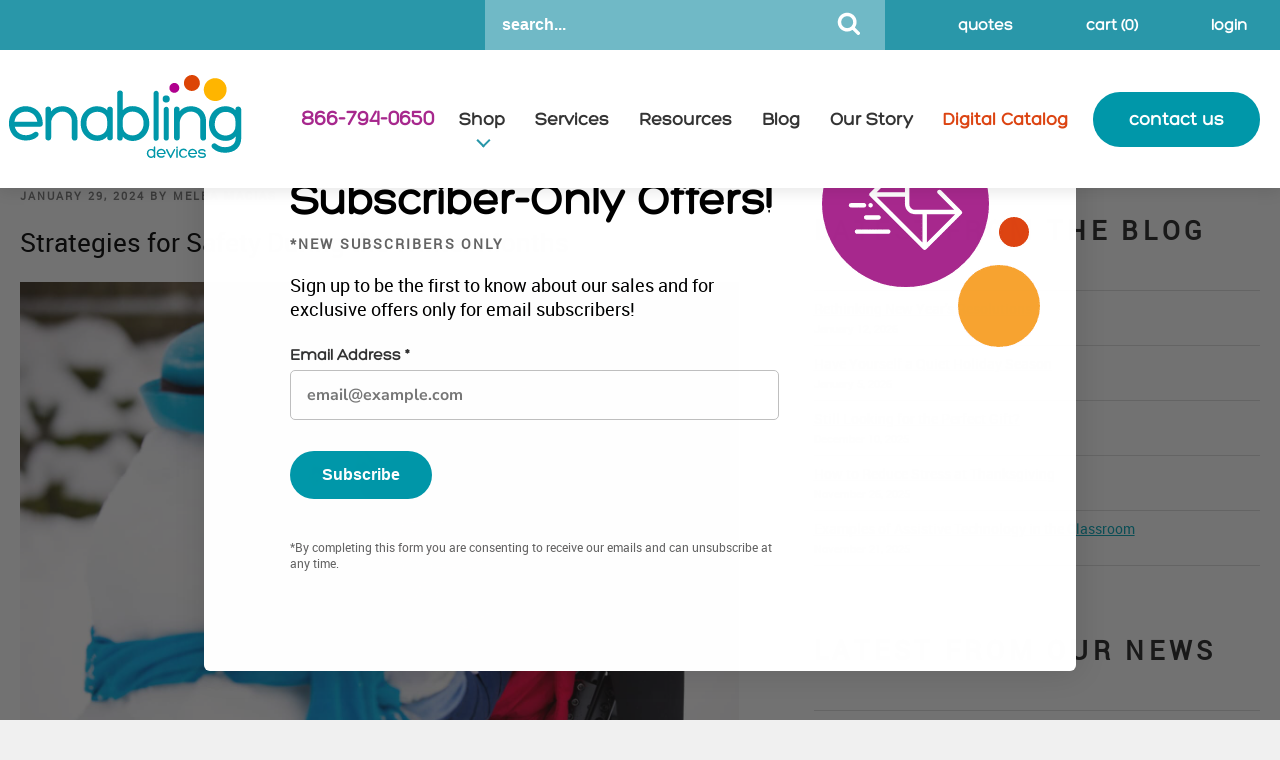

--- FILE ---
content_type: text/html; charset=UTF-8
request_url: https://enablingdevices.com/blog/strategies-for-safety-during-the-winter-months/
body_size: 41848
content:
<!DOCTYPE html>
<html lang="en-US" class="no-js no-svg">

<head>
    <meta name="msvalidate.01" content="256DBC2828693383FE86E7FF3C337D6C" />
    <!-- Google Tag Manager -->
    <!-- <script>(function(w,d,s,l,i){w[l]=w[l]||[];w[l].push({'gtm.start':
        new Date().getTime(),event:'gtm.js'});var f=d.getElementsByTagName(s)[0],
        j=d.createElement(s),dl=l!='dataLayer'?'&l='+l:'';j.async=true;j.src=
        'https://www.googletagmanager.com/gtm.js?id='+i+dl;f.parentNode.insertBefore(j,f);
        })(window,document,'script','dataLayer','GTM-5X4GJ8W');</script> -->
    <!-- End Google Tag Manager -->
    <meta charset="UTF-8">
    <meta name="viewport" content="width=device-width, initial-scale=1">

    <link rel="profile" href="http://gmpg.org/xfn/11">
    <link rel="icon" type="image/png" href="https://enablingdevices.com/wp-content/themes/enablingdevices/favicon-32x32.png" sizes="32x32" />
    <link rel="icon" type="image/png" href="https://enablingdevices.com/wp-content/themes/enablingdevices/favicon-16x16.png" sizes="16x16" />
    <link rel="apple-touch-icon" href="https://enablingdevices.com/wp-content/themes/enablingdevices/apple-touch-icon-iphone-60x60.png">
    <link rel="apple-touch-icon" sizes="60x60" href="https://enablingdevices.com/wp-content/themes/enablingdevices/apple-touch-icon-ipad-76x76.png">
    <link rel="apple-touch-icon" sizes="114x114" href="https://enablingdevices.com/wp-content/themes/enablingdevices/apple-touch-icon-iphone-retina-120x120.png">
    <link rel="apple-touch-icon" sizes="144x144" href="https://enablingdevices.com/wp-content/themes/enablingdevices/apple-touch-icon-ipad-retina-152x152.png">
    <script>(function(html){html.className = html.className.replace(/\bno-js\b/,'js')})(document.documentElement);</script>
<meta name='robots' content='index, follow, max-image-preview:large, max-snippet:-1, max-video-preview:-1' />
	<style>img:is([sizes="auto" i], [sizes^="auto," i]) { contain-intrinsic-size: 3000px 1500px }</style>
	<script type="text/javascript" src="https://enablingdevices.com/wp-content/plugins/webfx-plugin-lumberjack/assets/js/handlers/abstractHandler.js?ver=0.0.7" id="webfx-lumberjack-abstract-handler-js"></script>
<script type="text/javascript" src="https://enablingdevices.com/wp-content/plugins/webfx-plugin-lumberjack/assets/js/logger.js?ver=0.0.7" id="webfx-lumberjack-logger-js"></script>
<script type="text/javascript" id="webfx-lumberjack-lumberjack-js-extra">
/* <![CDATA[ */
var WebFXLumberjackData = {"levels":{"DEBUG":100,"INFO":200,"NOTICE":250,"WARNING":300,"ERROR":400,"CRITICAL":500,"ALERT":550,"EMERGENCY":600},"handlers":{"restRoute":{"endpoint":"https:\/\/enablingdevices.com\/wp-json\/webfx-lumberjack\/v1\/record"}}};
/* ]]> */
</script>
<script type="text/javascript" src="https://enablingdevices.com/wp-content/plugins/webfx-plugin-lumberjack/assets/js/lumberjack.js?ver=0.0.7" id="webfx-lumberjack-lumberjack-js"></script>
<script type="text/javascript" src="https://enablingdevices.com/wp-content/plugins/webfx-plugin-lumberjack/assets/js/handlers/handlerRESTRoute.js?ver=0.0.7" id="webfx-lumberjack-handler-admin-ajax-js"></script>
<script type="text/javascript" src="https://enablingdevices.com/wp-content/plugins/webfx-plugin-lumberjack/assets/js/handlers/scriptHandlerRESTRoute.js?ver=0.0.7" id="webfx-lumberjack-script-handler-admin-ajax-js"></script>

<!-- Google Tag Manager for WordPress by gtm4wp.com -->
<script data-cfasync="false" data-pagespeed-no-defer>
	var gtm4wp_datalayer_name = "dataLayer";
	var dataLayer = dataLayer || [];
	const gtm4wp_use_sku_instead = false;
	const gtm4wp_currency = 'USD';
	const gtm4wp_product_per_impression = 10;
	const gtm4wp_clear_ecommerce = false;
	const gtm4wp_datalayer_max_timeout = 2000;
</script>
<!-- End Google Tag Manager for WordPress by gtm4wp.com -->
	<!-- This site is optimized with the Yoast SEO Premium plugin v26.5 (Yoast SEO v26.5) - https://yoast.com/wordpress/plugins/seo/ -->
	<title>Strategies for Safety During the Winter Months | Enabling Devices</title>
	<meta name="description" content="Who among us hasn’t suffered the winter doldrums at one time or another? For disabled people, winter can present multiple health and safety risks. Here are some tips to get you through the rest of the long winter season." />
	<link rel="canonical" href="https://enablingdevices.com/blog/strategies-for-safety-during-the-winter-months/" />
	<meta property="og:locale" content="en_US" />
	<meta property="og:type" content="article" />
	<meta property="og:title" content="Strategies for Safety During the Winter Months" />
	<meta property="og:description" content="Who among us hasn’t suffered the winter doldrums at one time or another? For disabled people, winter can present multiple health and safety risks. Here are some tips to get you through the rest of the long winter season." />
	<meta property="og:url" content="https://enablingdevices.com/blog/strategies-for-safety-during-the-winter-months/" />
	<meta property="og:site_name" content="Enabling Devices" />
	<meta property="article:publisher" content="https://www.facebook.com/enablingdevices1/" />
	<meta property="article:published_time" content="2024-01-29T18:47:40+00:00" />
	<meta property="article:modified_time" content="2024-01-29T19:40:36+00:00" />
	<meta property="og:image" content="https://enablingdevices.com/wp-content/uploads/2024/01/Blog.WinterSafety.jpg" />
	<meta property="og:image:width" content="1720" />
	<meta property="og:image:height" content="1147" />
	<meta property="og:image:type" content="image/jpeg" />
	<meta name="author" content="Melba Macias" />
	<meta name="twitter:card" content="summary_large_image" />
	<meta name="twitter:creator" content="@enablingdevices" />
	<meta name="twitter:site" content="@enablingdevices" />
	<meta name="twitter:label1" content="Written by" />
	<meta name="twitter:data1" content="Melba Macias" />
	<meta name="twitter:label2" content="Est. reading time" />
	<meta name="twitter:data2" content="3 minutes" />
	<script type="application/ld+json" class="yoast-schema-graph">{"@context":"https://schema.org","@graph":[{"@type":"WebPage","@id":"https://enablingdevices.com/blog/strategies-for-safety-during-the-winter-months/","url":"https://enablingdevices.com/blog/strategies-for-safety-during-the-winter-months/","name":"Strategies for Safety During the Winter Months | Enabling Devices","isPartOf":{"@id":"https://enablingdevices.com/#website"},"primaryImageOfPage":{"@id":"https://enablingdevices.com/blog/strategies-for-safety-during-the-winter-months/#primaryimage"},"image":{"@id":"https://enablingdevices.com/blog/strategies-for-safety-during-the-winter-months/#primaryimage"},"thumbnailUrl":"https://enablingdevices.com/wp-content/uploads/2024/01/Blog.WinterSafety.jpg","datePublished":"2024-01-29T18:47:40+00:00","dateModified":"2024-01-29T19:40:36+00:00","author":{"@id":"https://enablingdevices.com/#/schema/person/d2409ff86a3680207b7aae2030b1595a"},"description":"Who among us hasn’t suffered the winter doldrums at one time or another? For disabled people, winter can present multiple health and safety risks. Here are some tips to get you through the rest of the long winter season.","breadcrumb":{"@id":"https://enablingdevices.com/blog/strategies-for-safety-during-the-winter-months/#breadcrumb"},"inLanguage":"en-US","potentialAction":[{"@type":"ReadAction","target":["https://enablingdevices.com/blog/strategies-for-safety-during-the-winter-months/"]}]},{"@type":"ImageObject","inLanguage":"en-US","@id":"https://enablingdevices.com/blog/strategies-for-safety-during-the-winter-months/#primaryimage","url":"https://enablingdevices.com/wp-content/uploads/2024/01/Blog.WinterSafety.jpg","contentUrl":"https://enablingdevices.com/wp-content/uploads/2024/01/Blog.WinterSafety.jpg","width":1720,"height":1147,"caption":"Blog: Winter Safety 2024"},{"@type":"BreadcrumbList","@id":"https://enablingdevices.com/blog/strategies-for-safety-during-the-winter-months/#breadcrumb","itemListElement":[{"@type":"ListItem","position":1,"name":"Home","item":"https://enablingdevices.com/"},{"@type":"ListItem","position":2,"name":"Blog","item":"https://enablingdevices.com/blog/"},{"@type":"ListItem","position":3,"name":"Strategies for Safety During the Winter Months"}]},{"@type":"WebSite","@id":"https://enablingdevices.com/#website","url":"https://enablingdevices.com/","name":"Enabling Devices","description":"Assistive Technology Products for People with Disabilities","potentialAction":[{"@type":"SearchAction","target":{"@type":"EntryPoint","urlTemplate":"https://enablingdevices.com/?s={search_term_string}"},"query-input":{"@type":"PropertyValueSpecification","valueRequired":true,"valueName":"search_term_string"}}],"inLanguage":"en-US"},{"@type":"Person","@id":"https://enablingdevices.com/#/schema/person/d2409ff86a3680207b7aae2030b1595a","name":"Melba Macias","image":{"@type":"ImageObject","inLanguage":"en-US","@id":"https://enablingdevices.com/#/schema/person/image/","url":"https://secure.gravatar.com/avatar/2e6dce49fb99a35799511faf4303a81cc4258d47906a13316d686d24ed06abe6?s=96&d=mm&r=g","contentUrl":"https://secure.gravatar.com/avatar/2e6dce49fb99a35799511faf4303a81cc4258d47906a13316d686d24ed06abe6?s=96&d=mm&r=g","caption":"Melba Macias"}}]}</script>
	<!-- / Yoast SEO Premium plugin. -->


<link rel='dns-prefetch' href='//static.klaviyo.com' />
<link rel="alternate" type="application/rss+xml" title="Enabling Devices &raquo; Feed" href="https://enablingdevices.com/feed/" />
<link rel="alternate" type="application/rss+xml" title="Enabling Devices &raquo; Comments Feed" href="https://enablingdevices.com/comments/feed/" />
<link rel="alternate" type="application/rss+xml" title="Enabling Devices &raquo; Strategies for Safety During the Winter Months Comments Feed" href="https://enablingdevices.com/blog/strategies-for-safety-during-the-winter-months/feed/" />
<style id='wp-block-library-inline-css' type='text/css'>
:root{--wp-admin-theme-color:#007cba;--wp-admin-theme-color--rgb:0,124,186;--wp-admin-theme-color-darker-10:#006ba1;--wp-admin-theme-color-darker-10--rgb:0,107,161;--wp-admin-theme-color-darker-20:#005a87;--wp-admin-theme-color-darker-20--rgb:0,90,135;--wp-admin-border-width-focus:2px;--wp-block-synced-color:#7a00df;--wp-block-synced-color--rgb:122,0,223;--wp-bound-block-color:var(--wp-block-synced-color)}@media (min-resolution:192dpi){:root{--wp-admin-border-width-focus:1.5px}}.wp-element-button{cursor:pointer}:root{--wp--preset--font-size--normal:16px;--wp--preset--font-size--huge:42px}:root .has-very-light-gray-background-color{background-color:#eee}:root .has-very-dark-gray-background-color{background-color:#313131}:root .has-very-light-gray-color{color:#eee}:root .has-very-dark-gray-color{color:#313131}:root .has-vivid-green-cyan-to-vivid-cyan-blue-gradient-background{background:linear-gradient(135deg,#00d084,#0693e3)}:root .has-purple-crush-gradient-background{background:linear-gradient(135deg,#34e2e4,#4721fb 50%,#ab1dfe)}:root .has-hazy-dawn-gradient-background{background:linear-gradient(135deg,#faaca8,#dad0ec)}:root .has-subdued-olive-gradient-background{background:linear-gradient(135deg,#fafae1,#67a671)}:root .has-atomic-cream-gradient-background{background:linear-gradient(135deg,#fdd79a,#004a59)}:root .has-nightshade-gradient-background{background:linear-gradient(135deg,#330968,#31cdcf)}:root .has-midnight-gradient-background{background:linear-gradient(135deg,#020381,#2874fc)}.has-regular-font-size{font-size:1em}.has-larger-font-size{font-size:2.625em}.has-normal-font-size{font-size:var(--wp--preset--font-size--normal)}.has-huge-font-size{font-size:var(--wp--preset--font-size--huge)}.has-text-align-center{text-align:center}.has-text-align-left{text-align:left}.has-text-align-right{text-align:right}#end-resizable-editor-section{display:none}.aligncenter{clear:both}.items-justified-left{justify-content:flex-start}.items-justified-center{justify-content:center}.items-justified-right{justify-content:flex-end}.items-justified-space-between{justify-content:space-between}.screen-reader-text{border:0;clip-path:inset(50%);height:1px;margin:-1px;overflow:hidden;padding:0;position:absolute;width:1px;word-wrap:normal!important}.screen-reader-text:focus{background-color:#ddd;clip-path:none;color:#444;display:block;font-size:1em;height:auto;left:5px;line-height:normal;padding:15px 23px 14px;text-decoration:none;top:5px;width:auto;z-index:100000}html :where(.has-border-color){border-style:solid}html :where([style*=border-top-color]){border-top-style:solid}html :where([style*=border-right-color]){border-right-style:solid}html :where([style*=border-bottom-color]){border-bottom-style:solid}html :where([style*=border-left-color]){border-left-style:solid}html :where([style*=border-width]){border-style:solid}html :where([style*=border-top-width]){border-top-style:solid}html :where([style*=border-right-width]){border-right-style:solid}html :where([style*=border-bottom-width]){border-bottom-style:solid}html :where([style*=border-left-width]){border-left-style:solid}html :where(img[class*=wp-image-]){height:auto;max-width:100%}:where(figure){margin:0 0 1em}html :where(.is-position-sticky){--wp-admin--admin-bar--position-offset:var(--wp-admin--admin-bar--height,0px)}@media screen and (max-width:600px){html :where(.is-position-sticky){--wp-admin--admin-bar--position-offset:0px}}
</style>
<style id='classic-theme-styles-inline-css' type='text/css'>
/*! This file is auto-generated */
.wp-block-button__link{color:#fff;background-color:#32373c;border-radius:9999px;box-shadow:none;text-decoration:none;padding:calc(.667em + 2px) calc(1.333em + 2px);font-size:1.125em}.wp-block-file__button{background:#32373c;color:#fff;text-decoration:none}
</style>
<link rel='stylesheet' id='myCustomStyles-css' href='https://enablingdevices.com/wp-content/plugins/custom-quick-styles/editor-styles.css?ver=121e9227a15adbf58cda310b08caf1eb' type='text/css' media='all' />
<link rel='stylesheet' id='follow-up-emails-css' href='https://enablingdevices.com/wp-content/plugins/woocommerce-follow-up-emails/templates/followups.css?ver=4.9.51' type='text/css' media='all' />
<link rel='stylesheet' id='woocommerce-quotes-css' href='https://enablingdevices.com/wp-content/cache/background-css/1/enablingdevices.com/wp-content/plugins/woocommerce-quotes/assets/css/woocommerce-quotes.css?ver=121e9227a15adbf58cda310b08caf1eb&wpr_t=1768951813' type='text/css' media='all' />
<link rel='stylesheet' id='woocommerce-wishlists-css' href='https://enablingdevices.com/wp-content/cache/background-css/1/enablingdevices.com/wp-content/plugins/woocommerce-wishlists/assets/css/woocommerce-wishlists.min.css?ver=2.3.6&wpr_t=1768951813' type='text/css' media='all' />
<link rel='stylesheet' id='woocommerce-layout-css' href='https://enablingdevices.com/wp-content/plugins/woocommerce/assets/css/woocommerce-layout.css?ver=10.4.3' type='text/css' media='all' />
<link rel='stylesheet' id='woocommerce-smallscreen-css' href='https://enablingdevices.com/wp-content/plugins/woocommerce/assets/css/woocommerce-smallscreen.css?ver=10.4.3' type='text/css' media='only screen and (max-width: 768px)' />
<link rel='stylesheet' id='woocommerce-general-css' href='https://enablingdevices.com/wp-content/cache/background-css/1/enablingdevices.com/wp-content/plugins/woocommerce/assets/css/woocommerce.css?ver=10.4.3&wpr_t=1768951813' type='text/css' media='all' />
<style id='woocommerce-inline-inline-css' type='text/css'>
.woocommerce form .form-row .required { visibility: visible; }
</style>
<link rel='stylesheet' id='wc-mnm-frontend-css' href='https://enablingdevices.com/wp-content/plugins/woocommerce-mix-and-match-products/assets/css/frontend/mnm-frontend.min.css?ver=2.1.3' type='text/css' media='all' />
<link rel='stylesheet' id='wc-composite-css-css' href='https://enablingdevices.com/wp-content/plugins/woocommerce-composite-products/assets/css/frontend/woocommerce.css?ver=11.0.3' type='text/css' media='all' />
<link rel='stylesheet' id='wc-form-builder-css' href='https://enablingdevices.com/wp-content/plugins/woocommerce-warranty/assets/css/form-builder.css?ver=2.7.1' type='text/css' media='all' />
<link rel='stylesheet' id='wc_warranty-css' href='https://enablingdevices.com/wp-content/plugins/woocommerce-warranty/assets/css/front.css?ver=2.7.1' type='text/css' media='all' />
<link rel='stylesheet' id='enablingdevices-style-css' href='https://enablingdevices.com/wp-content/cache/background-css/1/enablingdevices.com/wp-content/themes/enablingdevices/style.css?ver=1768969813&wpr_t=1768951813' type='text/css' media='all' />
<link rel='stylesheet' id='wc-spusa-css' href='https://enablingdevices.com/wp-content/cache/background-css/1/enablingdevices.com/wp-content/plugins/woocommerce-gateway-sage-usa/assets/css/checkout.css?ver=121e9227a15adbf58cda310b08caf1eb&wpr_t=1768951813' type='text/css' media='all' />
<link rel='stylesheet' id='wc-mnm-checkout-blocks-css' href='https://enablingdevices.com/wp-content/plugins/woocommerce-mix-and-match-products/assets/css/frontend/blocks/checkout-blocks.css?ver=2.1.3' type='text/css' media='all' />
<style id='wc-mnm-checkout-blocks-inline-css' type='text/css'>
table.wc-block-cart-items .wc-block-cart-items__row.is-mnm-child .wc-block-cart-item__wrap .wc-block-components-quantity-selector::before { content: "Qty"; }
</style>
<link rel='stylesheet' id='wc-cp-checkout-blocks-css' href='https://enablingdevices.com/wp-content/plugins/woocommerce-composite-products/assets/css/frontend/checkout-blocks.css?ver=11.0.3' type='text/css' media='all' />
<link rel='stylesheet' id='wc-pb-checkout-blocks-css' href='https://enablingdevices.com/wp-content/plugins/woocommerce-product-bundles/assets/css/frontend/checkout-blocks.css?ver=8.5.4' type='text/css' media='all' />
<link rel='stylesheet' id='wc-bundle-style-css' href='https://enablingdevices.com/wp-content/plugins/woocommerce-product-bundles/assets/css/frontend/woocommerce.css?ver=8.5.4' type='text/css' media='all' />
<script type="text/javascript" src="https://enablingdevices.com/wp-includes/js/jquery/jquery.min.js?ver=3.7.1" id="jquery-core-js"></script>
<script type="text/javascript" src="https://enablingdevices.com/wp-includes/js/jquery/jquery-migrate.min.js?ver=3.4.1" id="jquery-migrate-js"></script>
<script type="text/javascript" id="fue-account-subscriptions-js-extra">
/* <![CDATA[ */
var FUE = {"ajaxurl":"https:\/\/enablingdevices.com\/wp-admin\/admin-ajax.php","ajax_loader":"https:\/\/enablingdevices.com\/wp-content\/plugins\/woocommerce-follow-up-emails\/templates\/images\/ajax-loader.gif"};
/* ]]> */
</script>
<script type="text/javascript" src="https://enablingdevices.com/wp-content/plugins/woocommerce-follow-up-emails/templates/js/fue-account-subscriptions.js?ver=4.9.51" id="fue-account-subscriptions-js"></script>
<script type="text/javascript" id="woocommerce-quotes-js-extra">
/* <![CDATA[ */
var quote_params = {"root_url":"https:\/\/enablingdevices.com","current_url":"\/blog\/strategies-for-safety-during-the-winter-months\/","are_you_sure":"Are you sure?","quantity_prompt":"How Many Would You Like to Add?"};
/* ]]> */
</script>
<script type="text/javascript" src="https://enablingdevices.com/wp-content/plugins/woocommerce-quotes/assets/js/woocommerce-quotes.js?ver=121e9227a15adbf58cda310b08caf1eb" id="woocommerce-quotes-js"></script>
<script type="text/javascript" src="https://enablingdevices.com/wp-content/plugins/woocommerce/assets/js/jquery-blockui/jquery.blockUI.min.js?ver=2.7.0-wc.10.4.3" id="wc-jquery-blockui-js" defer="defer" data-wp-strategy="defer"></script>
<script type="text/javascript" id="wc-add-to-cart-js-extra">
/* <![CDATA[ */
var wc_add_to_cart_params = {"ajax_url":"\/wp-admin\/admin-ajax.php","wc_ajax_url":"\/?wc-ajax=%%endpoint%%","i18n_view_cart":"View cart","cart_url":"https:\/\/enablingdevices.com\/cart\/","is_cart":"","cart_redirect_after_add":"no"};
/* ]]> */
</script>
<script type="text/javascript" src="https://enablingdevices.com/wp-content/plugins/woocommerce/assets/js/frontend/add-to-cart.min.js?ver=10.4.3" id="wc-add-to-cart-js" defer="defer" data-wp-strategy="defer"></script>
<script type="text/javascript" src="https://enablingdevices.com/wp-content/plugins/woocommerce/assets/js/js-cookie/js.cookie.min.js?ver=2.1.4-wc.10.4.3" id="wc-js-cookie-js" defer="defer" data-wp-strategy="defer"></script>
<script type="text/javascript" id="woocommerce-js-extra">
/* <![CDATA[ */
var woocommerce_params = {"ajax_url":"\/wp-admin\/admin-ajax.php","wc_ajax_url":"\/?wc-ajax=%%endpoint%%","i18n_password_show":"Show password","i18n_password_hide":"Hide password"};
/* ]]> */
</script>
<script type="text/javascript" src="https://enablingdevices.com/wp-content/plugins/woocommerce/assets/js/frontend/woocommerce.min.js?ver=10.4.3" id="woocommerce-js" defer="defer" data-wp-strategy="defer"></script>
<!--[if lt IE 9]>
<script type="text/javascript" src="https://enablingdevices.com/wp-content/themes/enablingdevices/assets/js/html5.js?ver=3.7.3" id="html5-js"></script>
<![endif]-->
<script type="text/javascript" src="https://enablingdevices.com/wp-content/themes/enablingdevices/assets/js/jquery.fancybox.pack.js?ver=2.1.5" id="fancybox-js-js"></script>
<script type="text/javascript" src="https://enablingdevices.com/wp-content/themes/enablingdevices/assets/js/functions.js?ver=1768969813" id="enablingdevices-functions-js"></script>
<script type="text/javascript" src="https://enablingdevices.com/wp-content/themes/enablingdevices/assets/js/jquery.mmenu.all.min.js?ver=1768969813" id="enablingdevices-mmenu-js"></script>
<script type="text/javascript" id="wc-settings-dep-in-header-js-after">
/* <![CDATA[ */
console.warn( "Scripts that have a dependency on [wc-settings, wc-blocks-checkout] must be loaded in the footer, klaviyo-klaviyo-checkout-block-editor-script was registered to load in the header, but has been switched to load in the footer instead. See https://github.com/woocommerce/woocommerce-gutenberg-products-block/pull/5059" );
console.warn( "Scripts that have a dependency on [wc-settings, wc-blocks-checkout] must be loaded in the footer, klaviyo-klaviyo-checkout-block-view-script was registered to load in the header, but has been switched to load in the footer instead. See https://github.com/woocommerce/woocommerce-gutenberg-products-block/pull/5059" );
/* ]]> */
</script>
<script type="text/javascript" id="ajax_operation_script-js-extra">
/* <![CDATA[ */
var bigdatacloud_key = {"key":""};
var myAjax = {"ajaxurl":"https:\/\/enablingdevices.com\/wp-admin\/admin-ajax.php"};
/* ]]> */
</script>
<script type="text/javascript" src="https://enablingdevices.com/wp-content/plugins/woocommerce-anti-fraud/assets/js/geoloc.js?ver=1.0" id="ajax_operation_script-js"></script>
<link rel="https://api.w.org/" href="https://enablingdevices.com/wp-json/" /><link rel="alternate" title="JSON" type="application/json" href="https://enablingdevices.com/wp-json/wp/v2/posts/187292" /><link rel="EditURI" type="application/rsd+xml" title="RSD" href="https://enablingdevices.com/xmlrpc.php?rsd" />

<link rel='shortlink' href='https://enablingdevices.com/?p=187292' />
<link rel="alternate" title="oEmbed (JSON)" type="application/json+oembed" href="https://enablingdevices.com/wp-json/oembed/1.0/embed?url=https%3A%2F%2Fenablingdevices.com%2Fblog%2Fstrategies-for-safety-during-the-winter-months%2F" />
<link rel="alternate" title="oEmbed (XML)" type="text/xml+oembed" href="https://enablingdevices.com/wp-json/oembed/1.0/embed?url=https%3A%2F%2Fenablingdevices.com%2Fblog%2Fstrategies-for-safety-during-the-winter-months%2F&#038;format=xml" />
<meta name="facebook-domain-verification" content="p2epm7h5pqq30tu73j62znt1t523d3" />

<!-- Google Tag Manager -->
<script>(function(w,d,s,l,i){w[l]=w[l]||[];w[l].push({'gtm.start':
new Date().getTime(),event:'gtm.js'});var f=d.getElementsByTagName(s)[0],
j=d.createElement(s),dl=l!='dataLayer'?'&l='+l:'';j.async=true;j.src=
'https://www.googletagmanager.com/gtm.js?id='+i+dl;f.parentNode.insertBefore(j,f);
})(window,document,'script','dataLayer','GTM-W7NWPWC');</script>
<!-- End Google Tag Manager --><script>  var el_i13_login_captcha=null; var el_i13_register_captcha=null; </script>
<!-- Google Tag Manager for WordPress by gtm4wp.com -->
<!-- GTM Container placement set to off -->
<script data-cfasync="false" data-pagespeed-no-defer>
	var dataLayer_content = {"pagePostType":"post","pagePostType2":"single-post","pageCategory":["disability-awareness"],"pagePostAuthor":"Melba Macias","customerTotalOrders":0,"customerTotalOrderValue":0,"customerFirstName":"","customerLastName":"","customerBillingFirstName":"","customerBillingLastName":"","customerBillingCompany":"","customerBillingAddress1":"","customerBillingAddress2":"","customerBillingCity":"","customerBillingState":"","customerBillingPostcode":"","customerBillingCountry":"","customerBillingEmail":"","customerBillingEmailHash":"","customerBillingPhone":"","customerShippingFirstName":"","customerShippingLastName":"","customerShippingCompany":"","customerShippingAddress1":"","customerShippingAddress2":"","customerShippingCity":"","customerShippingState":"","customerShippingPostcode":"","customerShippingCountry":""};
	dataLayer.push( dataLayer_content );
</script>
<script data-cfasync="false" data-pagespeed-no-defer>
	console.warn && console.warn("[GTM4WP] Google Tag Manager container code placement set to OFF !!!");
	console.warn && console.warn("[GTM4WP] Data layer codes are active but GTM container must be loaded using custom coding !!!");
</script>
<!-- End Google Tag Manager for WordPress by gtm4wp.com --><!-- --------- START PLUGIN REVENUECLOUDFX-WP - HEADER SCRIPTS --------- -->
	<!-- RCFX - Primary Tracking Script -->
	<script type='text/javascript' data-registered="mcfx-plugin">
		/* global RCFX */
		(function (w,d,o,u,a,m) {
			w[o]=w[o]||function(){(w[o].q=w[o].q||[]).push(arguments);
			},w[o].e=1*new Date();w[o].u=u;a=d.createElement('script'),
			m=d.getElementsByTagName('script')[0];a.async=1;
			a.src=u+'/mcfx.js';m.parentNode.insertBefore(a, m);
		})(window, document, 'mcfx', 'https://t.marketingcloudfx.com');
		mcfx('create', 2071 );
	</script>
		<!-- RCFX - CallTrackerFX -->
		<script type="text/javascript" src="//cdn.leadmanagerfx.com/phone/js/2071" data-registered="mcfx-plugin" async></script>
	<!-- Helper Script -->
	<script type='text/javascript' data-registered="mcfx-plugin" >
		/* global RCFX */
		window.mcfxCaptureCustomFormData = function( data, formId='form-from-mcfxCaptureCustomFormData', dataFxId = null ) {
			const formEl = document.createElement('form');
			formEl.id = formId;
			// avoids duplication for pseudo forms
			formEl.setAttribute('data-fx-id', dataFxId || formId );
			for ( const field of data ) {
				const fieldEl = document.createElement('input');
				fieldEl.type = 'hidden';
				for ( const key in field ) {
					fieldEl[key] = field[key];
				}
				formEl.appendChild(fieldEl);
			}
			mcfx( 'capture', formEl );
		}
		/**
		 * This script will add a hidden input to all forms on the page with the submission id
		 * In order for this to work as intended, it has to happen after mcfx is initialized.
		 */
		window.addEventListener('mcfx:initialized', function() {
			document.querySelectorAll('form').forEach( nodeForm => {
				mcfx( t => {
					const nodeHiddenInput = document.createElement('input')
					nodeHiddenInput.setAttribute('name', '_mcfx_submission_id')
					nodeHiddenInput.setAttribute('type', 'hidden')
					nodeHiddenInput.setAttribute('value', t.modules.forms.getSubmissionId( nodeForm ))
					nodeForm.appendChild( nodeHiddenInput )
				})
			})
		})
	</script>
<!-- --------- END PLUGIN REVENUECLOUDFX-WP - HEADER SCRIPTS --------- -->
<link rel="pingback" href="https://enablingdevices.com/xmlrpc.php">
	<noscript><style>.woocommerce-product-gallery{ opacity: 1 !important; }</style></noscript>
			<style type="text/css" id="wp-custom-css">
			a.sign-up-for-our-newsletter-form:hover {
	color: #fff;
	background-color: #808285;
}

#blog-posts,
.woocommerce .products ul,
.woocommerce ul.products {
	-webkit-box-pack: left;
	    -ms-flex-pack: left;
	        justify-content: left;
}

.woocommerce ul.products li.product,
.woocommerce-page ul.products li.product {
	margin: 0 .5% 2em .5%;
	width: 23.5%;
}

@media only screen and (max-width: 768px) {
	.woocommerce ul.products[class*=columns-] li.product, .woocommerce-page ul.products[class*=columns-] li.product {
		width: 48%;
		float: left;
		clear: both;
		margin: 0 1% 2.992em 1%;
	}
}
#gform_9 { font-family:"heroregular", "Helvetica Neue", helvetica, arial, sans-serif;}
#gform_9 .gfield_radio li input, #gform_9 ul.gfield_checkbox li input {margin:4px}
#gform_9 input, #gform_9 select, #gform_9 textarea {border:none;
background-color: #efefef; line-height: 1.5em;}
#gform_submit_button_9 {background-color:#dc4405!important;}
#gform_9 .gsection_title {color:#0097a9; padding-top: 20px!important; text-transform: uppercase;}
#gform_9 input:focus {
	border:2px solid #0097a9;}
#gform_9 .ginput_container_fileupload input{background:transparent;}

.frequently__title {
				font-size: 32px;
				font-family: "heroregular", "Helvetica Neue", helvetica, arial, sans-serif;
				color: #dc4405;
				margin-top: 50px;
				margin-bottom: 0;
			}

			.woocommerce ul.products.cross-sells.cross-sells-slider li.product,
            .woocommerce-page ul.products.cross-sells.cross-sells-slider {
				justify-content: flex-start;
				margin-top: 20px;
			}

.products.cross-sells .slick-track {
	display: flex;
}

@media (max-width: 600px) {
    .woocommerce ul.products.cross-sells.cross-sells-slider li.product,
    .woocommerce-page ul.products.cross-sells.cross-sells-slider {
        margin-top: 20px;
    }
}

.woocommerce ul.products.cross-sells.cross-sells-slider li.product,
.woocommerce-page ul.products.cross-sells.cross-sells-slider li.product {
    width: calc(50% - 3em);
    margin-bottom: 0;
    margin-top: 0;
}

@media (max-width: 600px) {
    .woocommerce ul.products.cross-sells.cross-sells-slider li.product,
    .woocommerce-page ul.products.cross-sells.cross-sells-slider li.product {
        width: calc(50% - 1em);
    }
}

.woocommerce ul.products.cross-sells.cross-sells-slider li.product,
.woocommerce-page ul.products.cross-sells.cross-sells-slider li.product:first-child {
    margin-left: 0;
}

.cross-sell__button {
    display: inline-block;
    width: auto;
    background-color: #dc4405;
    border: 1px solid #dc4405;
    justify-self: flex-start;
    align-self: flex-start;
    padding: 8px 20px;
    color: #fff;
    border-radius: 30px;
    margin-top: 5px;
    transition: background 0.3s ease-in-out,
                color 0.25s ease-in-out;
}

@media (min-width: 1200px) {
    a.cross-sell__button:hover {
        color: #dc4405;
        background-color: transparent;
    }
}


.products.cross-sells .slick-arrow {
	background-color: #0097a9;
	width: 40px;
	height: 40px;
	display: flex;
	align-items: center;
	justify-content: center;
}

.products.cross-sells .slick-arrow:before {
	content: "";
	font-size: 20px;
	display: block;
	width: 12px;
	height: 12px;
	border: 2px solid #fff;
	border-top: 0;
	border-right: 0;
	position: relative;
	left: 2px;
	transform: rotate(45deg);
}

.products.cross-sells .slick-next:before {
	left: -2px;
	transform: rotate(45deg) scale(-1)
}

.products.cross-sells .slick-prev {
	left: -50px;
}

.products.cross-sells .slick-next {
	right: -30px;
}

@media (max-width: 768px) {
	.products.cross-sells .slick-prev {
		z-index: 3;
		left: -20px;
	}

	.products.cross-sells .slick-next {
		z-index: 3;
		right: -15px;
	}
}
.newsletter__text {
    font-size: 1.2em;
}

/* START of Quote Coupon Styling */
.coupon.quote-coupon {
    margin-bottom: 2em;
}

.quote-coupon input[type="text"].quote-coupon-input {
    width: 50%;
}

.quote-coupon input[type="text"].quote-coupon-input,
.quote-coupon-message .remove-quote-button {
    margin-right: 0.75em;
}

.quote-coupon-message {
    display: flex;
    align-items: center;
    margin-top: 2em !important;
    margin-bottom: 4em;
    background-color: #e3fafc;
}

.quote-coupon-message .remove-quote-button {
    margin-right: 0.75em;
    padding: 0.5em 1em;
    border-radius: 100%;
}

@media (min-width: 768px) {
    .quote-coupon input[type="text"].quote-coupon-input {
        width: auto;
    } 
}
/* END of Quote Coupon Styling */

/* Social Media Icons */

.social-media-twitter-link {
	position: relative;
	background: none!important;
}

.social-media-twitter-link::before {
	  position: absolute;
    content: '𝕏';
    border-radius: 50%;
    display: block;
    background-color: #a8d2d9;
    color: #2a97a9;
    width: 32px;
    height: 32px;
    display: flex;
    align-items: center;
    justify-content: center;
    font-size: 20px;
	
}

.site-footer-social .social-media-twitter-link::before {
	width: 36px;
  height: 36px;
	background-color: #cdcdcd;
	color: #fff;
}

.swp_twitter_icon::before {
	content: '𝕏'!important;
	top: -4px;
	position: relative;
}

#wl-wrapper .wl-share-links a {
	background: var(--wpr-bg-a183ee92-8756-47d9-a796-2026abc35dfa) no-repeat 0 0
}

#wl-wrapper .wl-facebook a {
	background-position: 0 -16px!important;
}

#wl-wrapper .wl-twitter a {
    background-position: 0 -48px!important;
}

#wl-wrapper .wl-pinterest a {
    background-position: 0 -32px!important;
}

/*shop now button what's new homepage*/
.homepage-card_shopnow{
	margin-top: 20px;
	width: fit-content;
}

.kl_newsletter_checkbox_field{
	clear:both;
}

.ywcrbp-role-price-rule, .ywcrbp_your_price {
	display: none !important;
}

.woocommerce-checkout-payment .seal {
	max-height: 23px;
	display: inline-block;
}
.woocommerce-checkout-payment .seal img {
	max-height: 23px;
	width: auto;
	display: inline-block;
	margin-left: 3px;
}		</style>
		<noscript><style id="rocket-lazyload-nojs-css">.rll-youtube-player, [data-lazy-src]{display:none !important;}</style></noscript>    <script src="/wp-content/themes/enablingdevices/assets/js/jquery.cookie.js"></script>
<style id="wpr-lazyload-bg-container"></style><style id="wpr-lazyload-bg-exclusion"></style>
<noscript>
<style id="wpr-lazyload-bg-nostyle">#wl-wrapper .wl-share-links a{--wpr-bg-59e72bdb-9852-4383-85fb-564da552be99: url('https://enablingdevices.com/wp-content/plugins/woocommerce-quotes/assets/images/wl-share-icons.png');}#wl-wrapper .wl-share-links a{--wpr-bg-95972140-0b58-4400-a947-06942f6c6538: url('https://enablingdevices.com/wp-content/plugins/woocommerce-quotes/assets/images/wl-share-icons@2x.png');}#wl-wrapper .wl-add-link.star{--wpr-bg-5170766d-c1b0-45d4-be95-eb79d50f7c75: url('https://enablingdevices.com/wp-content/plugins/woocommerce-quotes/assets/images/star.png');}#wl-wrapper .wl-add-link.star{--wpr-bg-7575a82e-91ab-4b2a-8c65-880651a01ab2: url('https://enablingdevices.com/wp-content/plugins/woocommerce-quotes/assets/images/star@2x.png');}#wl-wrapper .wl-add-link.present{--wpr-bg-1ec16af2-477d-469a-8c4f-b6d394ffe344: url('https://enablingdevices.com/wp-content/plugins/woocommerce-quotes/assets/images/present.png');}#wl-wrapper .wl-add-link.present{--wpr-bg-96be8d56-5b64-4cc6-ac70-588bfc473aee: url('https://enablingdevices.com/wp-content/plugins/woocommerce-quotes/assets/images/present@2x.png');}#wl-wrapper .wl-share-links a{--wpr-bg-2fa234c2-6416-4311-9d3d-d9bdfe08d00f: url('https://enablingdevices.com/wp-content/plugins/woocommerce-wishlists/assets/images/wl-share-icons.png');}#wl-wrapper .wl-share-links a{--wpr-bg-0ca07525-f32a-4ec7-9948-ad28df421f52: url('https://enablingdevices.com/wp-content/plugins/woocommerce-wishlists/assets/images/wl-share-icons@2x.png');}#wl-wrapper .wl-add-link.star{--wpr-bg-185b5daa-f156-4f16-b753-e4ba0bce8da2: url('https://enablingdevices.com/wp-content/plugins/woocommerce-wishlists/assets/images/star.png');}#wl-wrapper .wl-add-link.star{--wpr-bg-669b0d18-3d24-40c0-93a6-826f3da244dc: url('https://enablingdevices.com/wp-content/plugins/woocommerce-wishlists/assets/images/star@2x.png');}#wl-wrapper .wl-add-link.present{--wpr-bg-3f6a8341-4d07-442a-b775-39408ea394cc: url('https://enablingdevices.com/wp-content/plugins/woocommerce-wishlists/assets/images/present.png');}#wl-wrapper .wl-add-link.present{--wpr-bg-ee491e95-1ab3-45c3-ae69-ad5669a8d27b: url('https://enablingdevices.com/wp-content/plugins/woocommerce-wishlists/assets/images/present@2x.png');}.woocommerce .blockUI.blockOverlay::before{--wpr-bg-30379661-989e-4d27-87bc-a50f3ff4f576: url('https://enablingdevices.com/wp-content/plugins/woocommerce/assets/images/icons/loader.svg');}.woocommerce .loader::before{--wpr-bg-3ff9176d-e9f0-4311-acfe-32df04e3e965: url('https://enablingdevices.com/wp-content/plugins/woocommerce/assets/images/icons/loader.svg');}#add_payment_method #payment div.payment_box .wc-credit-card-form-card-cvc.visa,#add_payment_method #payment div.payment_box .wc-credit-card-form-card-expiry.visa,#add_payment_method #payment div.payment_box .wc-credit-card-form-card-number.visa,.woocommerce-cart #payment div.payment_box .wc-credit-card-form-card-cvc.visa,.woocommerce-cart #payment div.payment_box .wc-credit-card-form-card-expiry.visa,.woocommerce-cart #payment div.payment_box .wc-credit-card-form-card-number.visa,.woocommerce-checkout #payment div.payment_box .wc-credit-card-form-card-cvc.visa,.woocommerce-checkout #payment div.payment_box .wc-credit-card-form-card-expiry.visa,.woocommerce-checkout #payment div.payment_box .wc-credit-card-form-card-number.visa{--wpr-bg-0c730380-cac0-4c2f-8965-3650043d34bf: url('https://enablingdevices.com/wp-content/plugins/woocommerce/assets/images/icons/credit-cards/visa.svg');}#add_payment_method #payment div.payment_box .wc-credit-card-form-card-cvc.mastercard,#add_payment_method #payment div.payment_box .wc-credit-card-form-card-expiry.mastercard,#add_payment_method #payment div.payment_box .wc-credit-card-form-card-number.mastercard,.woocommerce-cart #payment div.payment_box .wc-credit-card-form-card-cvc.mastercard,.woocommerce-cart #payment div.payment_box .wc-credit-card-form-card-expiry.mastercard,.woocommerce-cart #payment div.payment_box .wc-credit-card-form-card-number.mastercard,.woocommerce-checkout #payment div.payment_box .wc-credit-card-form-card-cvc.mastercard,.woocommerce-checkout #payment div.payment_box .wc-credit-card-form-card-expiry.mastercard,.woocommerce-checkout #payment div.payment_box .wc-credit-card-form-card-number.mastercard{--wpr-bg-f68621bc-d4d7-42b5-b67e-7af4320c36f7: url('https://enablingdevices.com/wp-content/plugins/woocommerce/assets/images/icons/credit-cards/mastercard.svg');}#add_payment_method #payment div.payment_box .wc-credit-card-form-card-cvc.laser,#add_payment_method #payment div.payment_box .wc-credit-card-form-card-expiry.laser,#add_payment_method #payment div.payment_box .wc-credit-card-form-card-number.laser,.woocommerce-cart #payment div.payment_box .wc-credit-card-form-card-cvc.laser,.woocommerce-cart #payment div.payment_box .wc-credit-card-form-card-expiry.laser,.woocommerce-cart #payment div.payment_box .wc-credit-card-form-card-number.laser,.woocommerce-checkout #payment div.payment_box .wc-credit-card-form-card-cvc.laser,.woocommerce-checkout #payment div.payment_box .wc-credit-card-form-card-expiry.laser,.woocommerce-checkout #payment div.payment_box .wc-credit-card-form-card-number.laser{--wpr-bg-394aac66-df9d-4505-a367-65e612492c87: url('https://enablingdevices.com/wp-content/plugins/woocommerce/assets/images/icons/credit-cards/laser.svg');}#add_payment_method #payment div.payment_box .wc-credit-card-form-card-cvc.dinersclub,#add_payment_method #payment div.payment_box .wc-credit-card-form-card-expiry.dinersclub,#add_payment_method #payment div.payment_box .wc-credit-card-form-card-number.dinersclub,.woocommerce-cart #payment div.payment_box .wc-credit-card-form-card-cvc.dinersclub,.woocommerce-cart #payment div.payment_box .wc-credit-card-form-card-expiry.dinersclub,.woocommerce-cart #payment div.payment_box .wc-credit-card-form-card-number.dinersclub,.woocommerce-checkout #payment div.payment_box .wc-credit-card-form-card-cvc.dinersclub,.woocommerce-checkout #payment div.payment_box .wc-credit-card-form-card-expiry.dinersclub,.woocommerce-checkout #payment div.payment_box .wc-credit-card-form-card-number.dinersclub{--wpr-bg-664b356a-d43a-4882-a2e6-115bc000b0b4: url('https://enablingdevices.com/wp-content/plugins/woocommerce/assets/images/icons/credit-cards/diners.svg');}#add_payment_method #payment div.payment_box .wc-credit-card-form-card-cvc.maestro,#add_payment_method #payment div.payment_box .wc-credit-card-form-card-expiry.maestro,#add_payment_method #payment div.payment_box .wc-credit-card-form-card-number.maestro,.woocommerce-cart #payment div.payment_box .wc-credit-card-form-card-cvc.maestro,.woocommerce-cart #payment div.payment_box .wc-credit-card-form-card-expiry.maestro,.woocommerce-cart #payment div.payment_box .wc-credit-card-form-card-number.maestro,.woocommerce-checkout #payment div.payment_box .wc-credit-card-form-card-cvc.maestro,.woocommerce-checkout #payment div.payment_box .wc-credit-card-form-card-expiry.maestro,.woocommerce-checkout #payment div.payment_box .wc-credit-card-form-card-number.maestro{--wpr-bg-3eb27612-1640-4b70-805a-aba794a27b93: url('https://enablingdevices.com/wp-content/plugins/woocommerce/assets/images/icons/credit-cards/maestro.svg');}#add_payment_method #payment div.payment_box .wc-credit-card-form-card-cvc.jcb,#add_payment_method #payment div.payment_box .wc-credit-card-form-card-expiry.jcb,#add_payment_method #payment div.payment_box .wc-credit-card-form-card-number.jcb,.woocommerce-cart #payment div.payment_box .wc-credit-card-form-card-cvc.jcb,.woocommerce-cart #payment div.payment_box .wc-credit-card-form-card-expiry.jcb,.woocommerce-cart #payment div.payment_box .wc-credit-card-form-card-number.jcb,.woocommerce-checkout #payment div.payment_box .wc-credit-card-form-card-cvc.jcb,.woocommerce-checkout #payment div.payment_box .wc-credit-card-form-card-expiry.jcb,.woocommerce-checkout #payment div.payment_box .wc-credit-card-form-card-number.jcb{--wpr-bg-791090f1-7141-47cc-a41b-04f9d56e9de7: url('https://enablingdevices.com/wp-content/plugins/woocommerce/assets/images/icons/credit-cards/jcb.svg');}#add_payment_method #payment div.payment_box .wc-credit-card-form-card-cvc.amex,#add_payment_method #payment div.payment_box .wc-credit-card-form-card-expiry.amex,#add_payment_method #payment div.payment_box .wc-credit-card-form-card-number.amex,.woocommerce-cart #payment div.payment_box .wc-credit-card-form-card-cvc.amex,.woocommerce-cart #payment div.payment_box .wc-credit-card-form-card-expiry.amex,.woocommerce-cart #payment div.payment_box .wc-credit-card-form-card-number.amex,.woocommerce-checkout #payment div.payment_box .wc-credit-card-form-card-cvc.amex,.woocommerce-checkout #payment div.payment_box .wc-credit-card-form-card-expiry.amex,.woocommerce-checkout #payment div.payment_box .wc-credit-card-form-card-number.amex{--wpr-bg-8d417c06-af9e-4555-bbd8-22491bac3cd6: url('https://enablingdevices.com/wp-content/plugins/woocommerce/assets/images/icons/credit-cards/amex.svg');}#add_payment_method #payment div.payment_box .wc-credit-card-form-card-cvc.discover,#add_payment_method #payment div.payment_box .wc-credit-card-form-card-expiry.discover,#add_payment_method #payment div.payment_box .wc-credit-card-form-card-number.discover,.woocommerce-cart #payment div.payment_box .wc-credit-card-form-card-cvc.discover,.woocommerce-cart #payment div.payment_box .wc-credit-card-form-card-expiry.discover,.woocommerce-cart #payment div.payment_box .wc-credit-card-form-card-number.discover,.woocommerce-checkout #payment div.payment_box .wc-credit-card-form-card-cvc.discover,.woocommerce-checkout #payment div.payment_box .wc-credit-card-form-card-expiry.discover,.woocommerce-checkout #payment div.payment_box .wc-credit-card-form-card-number.discover{--wpr-bg-1f07b024-ce7f-4c89-bb2c-d2e493546177: url('https://enablingdevices.com/wp-content/plugins/woocommerce/assets/images/icons/credit-cards/discover.svg');}#masthead-site-header-logo a.no-logo{--wpr-bg-0a46e29d-f73f-48b8-a7ee-f7e29d37ee6f: url('https://enablingdevices.com/wp-content/themes/enablingdevices/assets/images/Logo.svg');}a.has_sub_nav.has_sub_nav_active:after{--wpr-bg-b1ba2d93-cbc0-46d0-8998-8644dd17977b: url('https://enablingdevices.com/wp-content/themes/enablingdevices/assets/images/top-sub-nav-arrow.png');}#masthead-site-header-navigation ul .masthead-site-header-navigation-arrow{--wpr-bg-5c4818e5-a680-46c5-b690-689acfe5a192: url('https://enablingdevices.com/wp-content/themes/enablingdevices/assets/images/top-sub-nav-arrow.png');}.masthead-site-header-navigation-section-account-cart .account-icon{--wpr-bg-afcf6648-9d0a-4be6-941c-c9e96ebfe1e3: url('https://enablingdevices.com/wp-content/themes/enablingdevices/assets/images/Account_Icon.svg');}.masthead-site-header-navigation-section-account-cart .cart-icon{--wpr-bg-510e6246-811b-41cd-a0af-7e5ffaf7495c: url('https://enablingdevices.com/wp-content/themes/enablingdevices/assets/images/Cart_Icon.svg');}.masthead-site-header-navigation-section-account-cart .quote-icon{--wpr-bg-bd0d7254-1c2d-4e74-a206-7510e2b13d39: url('https://enablingdevices.com/wp-content/themes/enablingdevices/assets/images/add-to-quote-3.png');}.social-media-instagram-link{--wpr-bg-1f8f82ce-a278-45a9-ad13-65fab625a187: url('https://enablingdevices.com/wp-content/themes/enablingdevices/assets/images/Instagram.svg');}.social-media-facebook-link{--wpr-bg-96ee1924-dd27-4834-9928-3fb9265baf86: url('https://enablingdevices.com/wp-content/themes/enablingdevices/assets/images/Facebook.svg');}.social-media-twitter-link{--wpr-bg-56f51fb5-b5fb-4099-92b5-e963e073b1a2: url('https://enablingdevices.com/wp-content/themes/enablingdevices/assets/images/Twitter.svg');}.social-media-pinterest-link{--wpr-bg-b1bd74f7-de4e-4b56-8304-f4764f25898e: url('https://enablingdevices.com/wp-content/themes/enablingdevices/assets/images/Pinterest.svg');}.social-media-youtube-link{--wpr-bg-fe904da8-75a4-4615-818c-9024cda0538d: url('https://enablingdevices.com/wp-content/themes/enablingdevices/assets/images/Youtube.svg');}.social-media-linkedin-link{--wpr-bg-06664f98-cc89-4e1f-a990-f8eb50e00f19: url('https://enablingdevices.com/wp-content/themes/enablingdevices/assets/images/LinkedIn.svg');}.homepage-top-banner-link a{--wpr-bg-681e3bf4-7067-428e-a2d4-d04617d5effc: url('https://enablingdevices.com/wp-content/themes/enablingdevices/assets/images/Link_Arrow.svg');}.product-slider .slider-content-view-all a{--wpr-bg-50b4ece4-cd80-484e-8fd5-c641844df49a: url('https://enablingdevices.com/wp-content/themes/enablingdevices/assets/images/Link_Arrow.svg');}.enabling-devices-slick-prev,
.owl-prev{--wpr-bg-ea85ebe1-40aa-4334-b3eb-4e10c6117832: url('https://enablingdevices.com/wp-content/themes/enablingdevices/assets/images/Arrow_Circle.svg');}.enabling-devices-slick-next,
.owl-next{--wpr-bg-d8e12871-8960-46e8-a8f2-ee58a22bfcd9: url('https://enablingdevices.com/wp-content/themes/enablingdevices/assets/images/Arrow_Circle.svg');}.enabling-devices-slick-prev:hover,
.enabling-devices-slick-next:hover,
.owl-prev:hover,
.owl-next:hover{--wpr-bg-85647ae0-1f40-4a2c-91ec-2cde29cee3ee: url('https://enablingdevices.com/wp-content/themes/enablingdevices/assets/images/Arrow_Circle_Hover.svg');}.homepage-featured-area-link,
.blog-featured-area-link{--wpr-bg-8889a173-4013-4f08-ac0c-65031a81bde5: url('https://enablingdevices.com/wp-content/themes/enablingdevices/assets/images/Link_Arrow_White.svg');}.homepage-featured-banner-link a,
.blog-featured-banner-link a{--wpr-bg-1dbbd6fa-6cf2-4831-9610-1ae93c62a6d1: url('https://enablingdevices.com/wp-content/themes/enablingdevices/assets/images/Link_Arrow_White.svg');}.woocommerce div.product #wl-wrapper.wl-button-wrap .button{--wpr-bg-7f08245d-cb8c-4ca0-8a5c-fe5357ed548c: url('https://enablingdevices.com/wp-content/themes/enablingdevices/assets/images/Wish-List.svg');}.product-live-chat{--wpr-bg-92062ac1-c16d-41de-9038-f39572085423: url('https://enablingdevices.com/wp-content/themes/enablingdevices/assets/images/Chat.svg');}.slick-loading .slick-list{--wpr-bg-ead0150b-ae3a-40fc-a9a8-c6ef9cba0661: url('https://enablingdevices.com/wp-content/themes/enablingdevices/assets/images/ajax-loader.gif');}#fancybox-loading div{--wpr-bg-3d91c236-1b0d-475d-bcbc-e5f84e100896: url('https://enablingdevices.com/wp-content/themes/enablingdevices/assets/images/fancybox_loading.gif');}#fancybox-loading div{--wpr-bg-2bf33697-3138-43a9-aaf0-aa1fbe9b5065: url('https://enablingdevices.com/wp-content/themes/enablingdevices/assets/images/fancybox_loading@2x.gif');}.fancybox-nav{--wpr-bg-9adf7259-eada-493b-8db7-47e60bb01c1c: url('https://enablingdevices.com/wp-content/themes/enablingdevices/blank.gif');}.fancybox-overlay{--wpr-bg-77541801-97c3-428d-acd9-d583f60f0735: url('https://enablingdevices.com/wp-content/themes/enablingdevices/assets/images/fancybox_overlay.png');}.w1-section-add-to-wishlist{--wpr-bg-89f13a08-5a37-4cef-894f-baa40cf523d8: url('https://enablingdevices.com/wp-content/themes/enablingdevices/assets/images/Wish-List-Section.svg');}.w1-section-add-to-wishlist:hover{--wpr-bg-92976607-4db3-410f-8b99-15672b585eb2: url('https://enablingdevices.com/wp-content/themes/enablingdevices/assets/images/Wish-List-Section-Hover.svg');}#category-filters-link span{--wpr-bg-e0afaaaf-e93a-48ee-b3ca-9febf1e23749: url('https://enablingdevices.com/wp-content/themes/enablingdevices/assets/images/filters-arrow-down.svg');}#category-filters .toggle h3{--wpr-bg-d7537b98-d0c9-4431-81bd-76580bc9bf27: url('https://enablingdevices.com/wp-content/themes/enablingdevices/assets/images/facet-arrow-down.png');}#category-filters .facetwp-radio{--wpr-bg-d6133fd8-dee9-4ce7-8d1b-899c3dc4cd5d: url('https://enablingdevices.com/wp-content/themes/enablingdevices/assets/images/facet-radio-off.png');}#category-filters .facetwp-checkbox{--wpr-bg-d040b0c3-e97c-45f1-a34f-e2382fb5f325: url('https://enablingdevices.com/wp-content/themes/enablingdevices/assets/images/facet-checkbox.png');}.bx-wrapper .bx-loading{--wpr-bg-4b339169-b273-4431-909d-eb67ded35a43: url('https://enablingdevices.com/wp-content/themes/enablingdevices/assets/images/bx_loader.gif');}.bx-wrapper .bx-prev{--wpr-bg-9ea0d592-c962-4a1c-9ed3-1ca423a595a6: url('https://enablingdevices.com/wp-content/themes/enablingdevices/assets/images/bx_controls.png');}.bx-wrapper .bx-next{--wpr-bg-52cc7ad5-f572-4cd1-ac0a-fdecb4a50d0a: url('https://enablingdevices.com/wp-content/themes/enablingdevices/assets/images/bx_controls.png');}.bx-wrapper .bx-controls-auto .bx-start{--wpr-bg-4d654123-b0d3-47c8-aa53-75425a5a9f01: url('https://enablingdevices.com/wp-content/themes/enablingdevices/images/bx_controls.png');}.bx-wrapper .bx-controls-auto .bx-stop{--wpr-bg-3a477b18-119c-4adc-b524-bdc452ed5d0f: url('https://enablingdevices.com/wp-content/themes/enablingdevices/images/bx_controls.png');}#facetwp-sort-select,
select.facetwp-sort-select,
select.facetwp-dropdown,
#category-filters .product-categories-select{--wpr-bg-6708a688-a98e-453b-b746-6db21e0c5c64: url('https://enablingdevices.com/wp-content/themes/enablingdevices/assets/images/filters-arrow-down.svg');}.blog-page-resource-inner span.blog-page-resource-link em{--wpr-bg-6abc4931-6e87-43a0-b561-687946f29f0e: url('https://enablingdevices.com/wp-content/themes/enablingdevices/assets/images/Link_Arrow_Purple.svg');}.shop-live-chat span{--wpr-bg-e2e7675b-c716-4afa-b0fc-748d3bda05cd: url('https://enablingdevices.com/wp-content/themes/enablingdevices/assets/images/Chat-White.svg');}#blog-filters-responsive-link{--wpr-bg-ce91d556-760b-4576-92fb-b46574994f60: url('https://enablingdevices.com/wp-content/themes/enablingdevices/assets/images/filters-arrow-down.svg');}.site-header-social .social-media-facebook-link{--wpr-bg-b2a41e99-574c-4d50-a002-d8326e43662d: url('https://enablingdevices.com/wp-content/themes/enablingdevices/assets/images/Facebook2.svg');}.site-header-social .social-media-instagram-link{--wpr-bg-a97ed372-68bc-4649-90ad-5b12d2ea4c3b: url('https://enablingdevices.com/wp-content/themes/enablingdevices/assets/images/Instagram2.svg');}.site-header-social .social-media-twitter-link{--wpr-bg-f591d7ac-6fae-479d-8cd8-09ec1f69a667: url('https://enablingdevices.com/wp-content/themes/enablingdevices/assets/images/Twitter2.svg');}.site-header-social .social-media-pinterest-link{--wpr-bg-47b78a57-7b6d-4526-8036-bff7a6bc1cb1: url('https://enablingdevices.com/wp-content/themes/enablingdevices/assets/images/Pinterest2.svg');}.site-header-social .social-media-youtube-link{--wpr-bg-b01fcf41-954c-4b5a-96f1-d8374a25b44f: url('https://enablingdevices.com/wp-content/themes/enablingdevices/assets/images/Youtube2.svg');}.site-header-social .social-media-linkedin-link{--wpr-bg-6a9f8580-777f-4d8a-ad1f-4b4338d04818: url('https://enablingdevices.com/wp-content/themes/enablingdevices/assets/images/LinkedIn2.svg');}.site-header-others .quote-icon{--wpr-bg-601282ef-62ab-4564-87ab-3a6372e07953: url('https://enablingdevices.com/wp-content/themes/enablingdevices/assets/images/add-to-quote-4.svg');}.site-header-others .cart-icon{--wpr-bg-8bcc5dc4-2777-4db4-ade8-71a49a674c54: url('https://enablingdevices.com/wp-content/themes/enablingdevices/assets/images/Cart_Icon2.svg');}.site-header-others .account-icon{--wpr-bg-8334f3d0-0b65-4482-855e-f71691c5ca07: url('https://enablingdevices.com/wp-content/themes/enablingdevices/assets/images/Account_Icon2.svg');}.site-header-others .contact-icon{--wpr-bg-f8af426e-0d4e-4954-8605-50d642767335: url('https://enablingdevices.com/wp-content/themes/enablingdevices/assets/images/Contact_Icon.svg');}.homepage-card-arrow{--wpr-bg-34bc7e0a-a5f8-4edf-8566-a653a8cadf0b: url('https://enablingdevices.com/wp-content/themes/enablingdevices/assets/images/Arrow_Circle.svg');}.homepage-imgtext::before{--wpr-bg-143d8776-4951-4afe-ad84-0028a2cd15f1: url('https://enablingdevices.com/wp-content/themes/enablingdevices/assets/images/Wave.svg');}#fancybox-loading,
.fancybox-close,
.fancybox-prev span,
.fancybox-next span{--wpr-bg-28366301-ab4a-498b-8eb2-4ca9fdb658b8: url('https://enablingdevices.com/wp-content/themes/enablingdevices/assets/images/fancybox_sprite.png');}#category-filters h3.open{--wpr-bg-fa667295-b3f1-4a5a-a0c6-fd52e522e526: url('https://enablingdevices.com/wp-content/themes/enablingdevices/assets/images/facet-arrow-up.png');}#category-filters .facetwp-radio.checked{--wpr-bg-5fea90b8-9fef-4df1-a29d-558f526651d4: url('https://enablingdevices.com/wp-content/themes/enablingdevices/assets/images/facet-radio-on.png');}#category-filters .facetwp-checkbox.checked{--wpr-bg-f27c3eca-bcea-4089-8a69-80ea244a9744: url('https://enablingdevices.com/wp-content/themes/enablingdevices/assets/images/facet-checkbox-on.png');}.fancybox-next span{--wpr-bg-6a81b2c2-e5cb-41fa-9b82-97920b0bafbf: url('https://enablingdevices.com/wp-content/themes/enablingdevices/assets/images/fancybox_sprite@2x.png');}#sagepaymentsusaapi-cc-form .visa{--wpr-bg-92830820-0d30-4c5a-878e-9c4bb6a48fbc: url('https://enablingdevices.com/wp-content/plugins/woocommerce-gateway-sage-usa/assets/card-visa.png');}#sagepaymentsusaapi-cc-form .mastercard{--wpr-bg-89607338-626f-4d9e-ad7e-8fab58cd3dfa: url('https://enablingdevices.com/wp-content/plugins/woocommerce-gateway-sage-usa/assets/card-mastercard.png');}#sagepaymentsusaapi-cc-form .discover{--wpr-bg-b58bed48-f590-4b20-81ea-8a9133fa86bf: url('https://enablingdevices.com/wp-content/plugins/woocommerce-gateway-sage-usa/assets/card-discover.png');}#sagepaymentsusaapi-cc-form .amex{--wpr-bg-0b351020-736b-419e-819d-b7c383fd6d65: url('https://enablingdevices.com/wp-content/plugins/woocommerce-gateway-sage-usa/assets/card-american-express.png');}.facetwp-checkbox{--wpr-bg-850d74f9-c226-40df-914d-6c17c23495de: url('https://enablingdevices.com/wp-content/plugins/facetwp/assets/images/checkbox.png');}.facetwp-radio{--wpr-bg-17115051-1907-499c-bb65-61a522c6744a: url('https://enablingdevices.com/wp-content/plugins/facetwp/assets/images/radio.png');}.facetwp-icon:before{--wpr-bg-4f36c34e-c3cd-4e37-aabe-55b6fb05c586: url('https://enablingdevices.com/wp-content/plugins/facetwp/assets/images/icon-search.png');}.powered-by-google{--wpr-bg-100e540f-e2bc-436a-9735-cd2963683c13: url('https://enablingdevices.com/wp-content/plugins/facetwp/assets/images/powered-by-google.png');}.facetwp-checkbox.checked{--wpr-bg-e258ec63-4933-4f2f-bc63-6192420cfaec: url('https://enablingdevices.com/wp-content/plugins/facetwp/assets/images/checkbox-on.png');}.facetwp-radio.checked{--wpr-bg-06369211-db1d-48ab-85c5-81ce996a9f5a: url('https://enablingdevices.com/wp-content/plugins/facetwp/assets/images/radio-on.png');}.facetwp-icon.locate-me:before{--wpr-bg-e62726df-dc06-45ec-80b6-a6583279f455: url('https://enablingdevices.com/wp-content/plugins/facetwp/assets/images/icon-locate.png');}.facetwp-icon.f-reset:before{--wpr-bg-57b20097-1e56-4e61-a76a-fedfbf2979b0: url('https://enablingdevices.com/wp-content/plugins/facetwp/assets/images/icon-close.png');}.facetwp-icon.f-loading:before{--wpr-bg-2f3c9eb3-1e28-485a-9160-59064a8d843e: url('https://enablingdevices.com/wp-content/plugins/facetwp/assets/images/loading.png');}.facetwp-selections .facetwp-selection-value{--wpr-bg-b2a446fb-bbff-40fa-8458-930a9487422d: url('https://enablingdevices.com/wp-content/plugins/facetwp/assets/images/icon-close.png');}#wl-wrapper .wl-share-links a{--wpr-bg-a183ee92-8756-47d9-a796-2026abc35dfa: url('https://enablingdevices.com/wp-content/uploads/2023/11/wl-share-icons-3.png');}</style>
</noscript>
<script type="application/javascript">const rocket_pairs = [{"selector":"#wl-wrapper .wl-share-links a","style":"#wl-wrapper .wl-share-links a{--wpr-bg-59e72bdb-9852-4383-85fb-564da552be99: url('https:\/\/enablingdevices.com\/wp-content\/plugins\/woocommerce-quotes\/assets\/images\/wl-share-icons.png');}","hash":"59e72bdb-9852-4383-85fb-564da552be99","url":"https:\/\/enablingdevices.com\/wp-content\/plugins\/woocommerce-quotes\/assets\/images\/wl-share-icons.png"},{"selector":"#wl-wrapper .wl-share-links a","style":"#wl-wrapper .wl-share-links a{--wpr-bg-95972140-0b58-4400-a947-06942f6c6538: url('https:\/\/enablingdevices.com\/wp-content\/plugins\/woocommerce-quotes\/assets\/images\/wl-share-icons@2x.png');}","hash":"95972140-0b58-4400-a947-06942f6c6538","url":"https:\/\/enablingdevices.com\/wp-content\/plugins\/woocommerce-quotes\/assets\/images\/wl-share-icons@2x.png"},{"selector":"#wl-wrapper .wl-add-link.star","style":"#wl-wrapper .wl-add-link.star{--wpr-bg-5170766d-c1b0-45d4-be95-eb79d50f7c75: url('https:\/\/enablingdevices.com\/wp-content\/plugins\/woocommerce-quotes\/assets\/images\/star.png');}","hash":"5170766d-c1b0-45d4-be95-eb79d50f7c75","url":"https:\/\/enablingdevices.com\/wp-content\/plugins\/woocommerce-quotes\/assets\/images\/star.png"},{"selector":"#wl-wrapper .wl-add-link.star","style":"#wl-wrapper .wl-add-link.star{--wpr-bg-7575a82e-91ab-4b2a-8c65-880651a01ab2: url('https:\/\/enablingdevices.com\/wp-content\/plugins\/woocommerce-quotes\/assets\/images\/star@2x.png');}","hash":"7575a82e-91ab-4b2a-8c65-880651a01ab2","url":"https:\/\/enablingdevices.com\/wp-content\/plugins\/woocommerce-quotes\/assets\/images\/star@2x.png"},{"selector":"#wl-wrapper .wl-add-link.present","style":"#wl-wrapper .wl-add-link.present{--wpr-bg-1ec16af2-477d-469a-8c4f-b6d394ffe344: url('https:\/\/enablingdevices.com\/wp-content\/plugins\/woocommerce-quotes\/assets\/images\/present.png');}","hash":"1ec16af2-477d-469a-8c4f-b6d394ffe344","url":"https:\/\/enablingdevices.com\/wp-content\/plugins\/woocommerce-quotes\/assets\/images\/present.png"},{"selector":"#wl-wrapper .wl-add-link.present","style":"#wl-wrapper .wl-add-link.present{--wpr-bg-96be8d56-5b64-4cc6-ac70-588bfc473aee: url('https:\/\/enablingdevices.com\/wp-content\/plugins\/woocommerce-quotes\/assets\/images\/present@2x.png');}","hash":"96be8d56-5b64-4cc6-ac70-588bfc473aee","url":"https:\/\/enablingdevices.com\/wp-content\/plugins\/woocommerce-quotes\/assets\/images\/present@2x.png"},{"selector":"#wl-wrapper .wl-share-links a","style":"#wl-wrapper .wl-share-links a{--wpr-bg-2fa234c2-6416-4311-9d3d-d9bdfe08d00f: url('https:\/\/enablingdevices.com\/wp-content\/plugins\/woocommerce-wishlists\/assets\/images\/wl-share-icons.png');}","hash":"2fa234c2-6416-4311-9d3d-d9bdfe08d00f","url":"https:\/\/enablingdevices.com\/wp-content\/plugins\/woocommerce-wishlists\/assets\/images\/wl-share-icons.png"},{"selector":"#wl-wrapper .wl-share-links a","style":"#wl-wrapper .wl-share-links a{--wpr-bg-0ca07525-f32a-4ec7-9948-ad28df421f52: url('https:\/\/enablingdevices.com\/wp-content\/plugins\/woocommerce-wishlists\/assets\/images\/wl-share-icons@2x.png');}","hash":"0ca07525-f32a-4ec7-9948-ad28df421f52","url":"https:\/\/enablingdevices.com\/wp-content\/plugins\/woocommerce-wishlists\/assets\/images\/wl-share-icons@2x.png"},{"selector":"#wl-wrapper .wl-add-link.star","style":"#wl-wrapper .wl-add-link.star{--wpr-bg-185b5daa-f156-4f16-b753-e4ba0bce8da2: url('https:\/\/enablingdevices.com\/wp-content\/plugins\/woocommerce-wishlists\/assets\/images\/star.png');}","hash":"185b5daa-f156-4f16-b753-e4ba0bce8da2","url":"https:\/\/enablingdevices.com\/wp-content\/plugins\/woocommerce-wishlists\/assets\/images\/star.png"},{"selector":"#wl-wrapper .wl-add-link.star","style":"#wl-wrapper .wl-add-link.star{--wpr-bg-669b0d18-3d24-40c0-93a6-826f3da244dc: url('https:\/\/enablingdevices.com\/wp-content\/plugins\/woocommerce-wishlists\/assets\/images\/star@2x.png');}","hash":"669b0d18-3d24-40c0-93a6-826f3da244dc","url":"https:\/\/enablingdevices.com\/wp-content\/plugins\/woocommerce-wishlists\/assets\/images\/star@2x.png"},{"selector":"#wl-wrapper .wl-add-link.present","style":"#wl-wrapper .wl-add-link.present{--wpr-bg-3f6a8341-4d07-442a-b775-39408ea394cc: url('https:\/\/enablingdevices.com\/wp-content\/plugins\/woocommerce-wishlists\/assets\/images\/present.png');}","hash":"3f6a8341-4d07-442a-b775-39408ea394cc","url":"https:\/\/enablingdevices.com\/wp-content\/plugins\/woocommerce-wishlists\/assets\/images\/present.png"},{"selector":"#wl-wrapper .wl-add-link.present","style":"#wl-wrapper .wl-add-link.present{--wpr-bg-ee491e95-1ab3-45c3-ae69-ad5669a8d27b: url('https:\/\/enablingdevices.com\/wp-content\/plugins\/woocommerce-wishlists\/assets\/images\/present@2x.png');}","hash":"ee491e95-1ab3-45c3-ae69-ad5669a8d27b","url":"https:\/\/enablingdevices.com\/wp-content\/plugins\/woocommerce-wishlists\/assets\/images\/present@2x.png"},{"selector":".woocommerce .blockUI.blockOverlay","style":".woocommerce .blockUI.blockOverlay::before{--wpr-bg-30379661-989e-4d27-87bc-a50f3ff4f576: url('https:\/\/enablingdevices.com\/wp-content\/plugins\/woocommerce\/assets\/images\/icons\/loader.svg');}","hash":"30379661-989e-4d27-87bc-a50f3ff4f576","url":"https:\/\/enablingdevices.com\/wp-content\/plugins\/woocommerce\/assets\/images\/icons\/loader.svg"},{"selector":".woocommerce .loader","style":".woocommerce .loader::before{--wpr-bg-3ff9176d-e9f0-4311-acfe-32df04e3e965: url('https:\/\/enablingdevices.com\/wp-content\/plugins\/woocommerce\/assets\/images\/icons\/loader.svg');}","hash":"3ff9176d-e9f0-4311-acfe-32df04e3e965","url":"https:\/\/enablingdevices.com\/wp-content\/plugins\/woocommerce\/assets\/images\/icons\/loader.svg"},{"selector":"#add_payment_method #payment div.payment_box .wc-credit-card-form-card-cvc.visa,#add_payment_method #payment div.payment_box .wc-credit-card-form-card-expiry.visa,#add_payment_method #payment div.payment_box .wc-credit-card-form-card-number.visa,.woocommerce-cart #payment div.payment_box .wc-credit-card-form-card-cvc.visa,.woocommerce-cart #payment div.payment_box .wc-credit-card-form-card-expiry.visa,.woocommerce-cart #payment div.payment_box .wc-credit-card-form-card-number.visa,.woocommerce-checkout #payment div.payment_box .wc-credit-card-form-card-cvc.visa,.woocommerce-checkout #payment div.payment_box .wc-credit-card-form-card-expiry.visa,.woocommerce-checkout #payment div.payment_box .wc-credit-card-form-card-number.visa","style":"#add_payment_method #payment div.payment_box .wc-credit-card-form-card-cvc.visa,#add_payment_method #payment div.payment_box .wc-credit-card-form-card-expiry.visa,#add_payment_method #payment div.payment_box .wc-credit-card-form-card-number.visa,.woocommerce-cart #payment div.payment_box .wc-credit-card-form-card-cvc.visa,.woocommerce-cart #payment div.payment_box .wc-credit-card-form-card-expiry.visa,.woocommerce-cart #payment div.payment_box .wc-credit-card-form-card-number.visa,.woocommerce-checkout #payment div.payment_box .wc-credit-card-form-card-cvc.visa,.woocommerce-checkout #payment div.payment_box .wc-credit-card-form-card-expiry.visa,.woocommerce-checkout #payment div.payment_box .wc-credit-card-form-card-number.visa{--wpr-bg-0c730380-cac0-4c2f-8965-3650043d34bf: url('https:\/\/enablingdevices.com\/wp-content\/plugins\/woocommerce\/assets\/images\/icons\/credit-cards\/visa.svg');}","hash":"0c730380-cac0-4c2f-8965-3650043d34bf","url":"https:\/\/enablingdevices.com\/wp-content\/plugins\/woocommerce\/assets\/images\/icons\/credit-cards\/visa.svg"},{"selector":"#add_payment_method #payment div.payment_box .wc-credit-card-form-card-cvc.mastercard,#add_payment_method #payment div.payment_box .wc-credit-card-form-card-expiry.mastercard,#add_payment_method #payment div.payment_box .wc-credit-card-form-card-number.mastercard,.woocommerce-cart #payment div.payment_box .wc-credit-card-form-card-cvc.mastercard,.woocommerce-cart #payment div.payment_box .wc-credit-card-form-card-expiry.mastercard,.woocommerce-cart #payment div.payment_box .wc-credit-card-form-card-number.mastercard,.woocommerce-checkout #payment div.payment_box .wc-credit-card-form-card-cvc.mastercard,.woocommerce-checkout #payment div.payment_box .wc-credit-card-form-card-expiry.mastercard,.woocommerce-checkout #payment div.payment_box .wc-credit-card-form-card-number.mastercard","style":"#add_payment_method #payment div.payment_box .wc-credit-card-form-card-cvc.mastercard,#add_payment_method #payment div.payment_box .wc-credit-card-form-card-expiry.mastercard,#add_payment_method #payment div.payment_box .wc-credit-card-form-card-number.mastercard,.woocommerce-cart #payment div.payment_box .wc-credit-card-form-card-cvc.mastercard,.woocommerce-cart #payment div.payment_box .wc-credit-card-form-card-expiry.mastercard,.woocommerce-cart #payment div.payment_box .wc-credit-card-form-card-number.mastercard,.woocommerce-checkout #payment div.payment_box .wc-credit-card-form-card-cvc.mastercard,.woocommerce-checkout #payment div.payment_box .wc-credit-card-form-card-expiry.mastercard,.woocommerce-checkout #payment div.payment_box .wc-credit-card-form-card-number.mastercard{--wpr-bg-f68621bc-d4d7-42b5-b67e-7af4320c36f7: url('https:\/\/enablingdevices.com\/wp-content\/plugins\/woocommerce\/assets\/images\/icons\/credit-cards\/mastercard.svg');}","hash":"f68621bc-d4d7-42b5-b67e-7af4320c36f7","url":"https:\/\/enablingdevices.com\/wp-content\/plugins\/woocommerce\/assets\/images\/icons\/credit-cards\/mastercard.svg"},{"selector":"#add_payment_method #payment div.payment_box .wc-credit-card-form-card-cvc.laser,#add_payment_method #payment div.payment_box .wc-credit-card-form-card-expiry.laser,#add_payment_method #payment div.payment_box .wc-credit-card-form-card-number.laser,.woocommerce-cart #payment div.payment_box .wc-credit-card-form-card-cvc.laser,.woocommerce-cart #payment div.payment_box .wc-credit-card-form-card-expiry.laser,.woocommerce-cart #payment div.payment_box .wc-credit-card-form-card-number.laser,.woocommerce-checkout #payment div.payment_box .wc-credit-card-form-card-cvc.laser,.woocommerce-checkout #payment div.payment_box .wc-credit-card-form-card-expiry.laser,.woocommerce-checkout #payment div.payment_box .wc-credit-card-form-card-number.laser","style":"#add_payment_method #payment div.payment_box .wc-credit-card-form-card-cvc.laser,#add_payment_method #payment div.payment_box .wc-credit-card-form-card-expiry.laser,#add_payment_method #payment div.payment_box .wc-credit-card-form-card-number.laser,.woocommerce-cart #payment div.payment_box .wc-credit-card-form-card-cvc.laser,.woocommerce-cart #payment div.payment_box .wc-credit-card-form-card-expiry.laser,.woocommerce-cart #payment div.payment_box .wc-credit-card-form-card-number.laser,.woocommerce-checkout #payment div.payment_box .wc-credit-card-form-card-cvc.laser,.woocommerce-checkout #payment div.payment_box .wc-credit-card-form-card-expiry.laser,.woocommerce-checkout #payment div.payment_box .wc-credit-card-form-card-number.laser{--wpr-bg-394aac66-df9d-4505-a367-65e612492c87: url('https:\/\/enablingdevices.com\/wp-content\/plugins\/woocommerce\/assets\/images\/icons\/credit-cards\/laser.svg');}","hash":"394aac66-df9d-4505-a367-65e612492c87","url":"https:\/\/enablingdevices.com\/wp-content\/plugins\/woocommerce\/assets\/images\/icons\/credit-cards\/laser.svg"},{"selector":"#add_payment_method #payment div.payment_box .wc-credit-card-form-card-cvc.dinersclub,#add_payment_method #payment div.payment_box .wc-credit-card-form-card-expiry.dinersclub,#add_payment_method #payment div.payment_box .wc-credit-card-form-card-number.dinersclub,.woocommerce-cart #payment div.payment_box .wc-credit-card-form-card-cvc.dinersclub,.woocommerce-cart #payment div.payment_box .wc-credit-card-form-card-expiry.dinersclub,.woocommerce-cart #payment div.payment_box .wc-credit-card-form-card-number.dinersclub,.woocommerce-checkout #payment div.payment_box .wc-credit-card-form-card-cvc.dinersclub,.woocommerce-checkout #payment div.payment_box .wc-credit-card-form-card-expiry.dinersclub,.woocommerce-checkout #payment div.payment_box .wc-credit-card-form-card-number.dinersclub","style":"#add_payment_method #payment div.payment_box .wc-credit-card-form-card-cvc.dinersclub,#add_payment_method #payment div.payment_box .wc-credit-card-form-card-expiry.dinersclub,#add_payment_method #payment div.payment_box .wc-credit-card-form-card-number.dinersclub,.woocommerce-cart #payment div.payment_box .wc-credit-card-form-card-cvc.dinersclub,.woocommerce-cart #payment div.payment_box .wc-credit-card-form-card-expiry.dinersclub,.woocommerce-cart #payment div.payment_box .wc-credit-card-form-card-number.dinersclub,.woocommerce-checkout #payment div.payment_box .wc-credit-card-form-card-cvc.dinersclub,.woocommerce-checkout #payment div.payment_box .wc-credit-card-form-card-expiry.dinersclub,.woocommerce-checkout #payment div.payment_box .wc-credit-card-form-card-number.dinersclub{--wpr-bg-664b356a-d43a-4882-a2e6-115bc000b0b4: url('https:\/\/enablingdevices.com\/wp-content\/plugins\/woocommerce\/assets\/images\/icons\/credit-cards\/diners.svg');}","hash":"664b356a-d43a-4882-a2e6-115bc000b0b4","url":"https:\/\/enablingdevices.com\/wp-content\/plugins\/woocommerce\/assets\/images\/icons\/credit-cards\/diners.svg"},{"selector":"#add_payment_method #payment div.payment_box .wc-credit-card-form-card-cvc.maestro,#add_payment_method #payment div.payment_box .wc-credit-card-form-card-expiry.maestro,#add_payment_method #payment div.payment_box .wc-credit-card-form-card-number.maestro,.woocommerce-cart #payment div.payment_box .wc-credit-card-form-card-cvc.maestro,.woocommerce-cart #payment div.payment_box .wc-credit-card-form-card-expiry.maestro,.woocommerce-cart #payment div.payment_box .wc-credit-card-form-card-number.maestro,.woocommerce-checkout #payment div.payment_box .wc-credit-card-form-card-cvc.maestro,.woocommerce-checkout #payment div.payment_box .wc-credit-card-form-card-expiry.maestro,.woocommerce-checkout #payment div.payment_box .wc-credit-card-form-card-number.maestro","style":"#add_payment_method #payment div.payment_box .wc-credit-card-form-card-cvc.maestro,#add_payment_method #payment div.payment_box .wc-credit-card-form-card-expiry.maestro,#add_payment_method #payment div.payment_box .wc-credit-card-form-card-number.maestro,.woocommerce-cart #payment div.payment_box .wc-credit-card-form-card-cvc.maestro,.woocommerce-cart #payment div.payment_box .wc-credit-card-form-card-expiry.maestro,.woocommerce-cart #payment div.payment_box .wc-credit-card-form-card-number.maestro,.woocommerce-checkout #payment div.payment_box .wc-credit-card-form-card-cvc.maestro,.woocommerce-checkout #payment div.payment_box .wc-credit-card-form-card-expiry.maestro,.woocommerce-checkout #payment div.payment_box .wc-credit-card-form-card-number.maestro{--wpr-bg-3eb27612-1640-4b70-805a-aba794a27b93: url('https:\/\/enablingdevices.com\/wp-content\/plugins\/woocommerce\/assets\/images\/icons\/credit-cards\/maestro.svg');}","hash":"3eb27612-1640-4b70-805a-aba794a27b93","url":"https:\/\/enablingdevices.com\/wp-content\/plugins\/woocommerce\/assets\/images\/icons\/credit-cards\/maestro.svg"},{"selector":"#add_payment_method #payment div.payment_box .wc-credit-card-form-card-cvc.jcb,#add_payment_method #payment div.payment_box .wc-credit-card-form-card-expiry.jcb,#add_payment_method #payment div.payment_box .wc-credit-card-form-card-number.jcb,.woocommerce-cart #payment div.payment_box .wc-credit-card-form-card-cvc.jcb,.woocommerce-cart #payment div.payment_box .wc-credit-card-form-card-expiry.jcb,.woocommerce-cart #payment div.payment_box .wc-credit-card-form-card-number.jcb,.woocommerce-checkout #payment div.payment_box .wc-credit-card-form-card-cvc.jcb,.woocommerce-checkout #payment div.payment_box .wc-credit-card-form-card-expiry.jcb,.woocommerce-checkout #payment div.payment_box .wc-credit-card-form-card-number.jcb","style":"#add_payment_method #payment div.payment_box .wc-credit-card-form-card-cvc.jcb,#add_payment_method #payment div.payment_box .wc-credit-card-form-card-expiry.jcb,#add_payment_method #payment div.payment_box .wc-credit-card-form-card-number.jcb,.woocommerce-cart #payment div.payment_box .wc-credit-card-form-card-cvc.jcb,.woocommerce-cart #payment div.payment_box .wc-credit-card-form-card-expiry.jcb,.woocommerce-cart #payment div.payment_box .wc-credit-card-form-card-number.jcb,.woocommerce-checkout #payment div.payment_box .wc-credit-card-form-card-cvc.jcb,.woocommerce-checkout #payment div.payment_box .wc-credit-card-form-card-expiry.jcb,.woocommerce-checkout #payment div.payment_box .wc-credit-card-form-card-number.jcb{--wpr-bg-791090f1-7141-47cc-a41b-04f9d56e9de7: url('https:\/\/enablingdevices.com\/wp-content\/plugins\/woocommerce\/assets\/images\/icons\/credit-cards\/jcb.svg');}","hash":"791090f1-7141-47cc-a41b-04f9d56e9de7","url":"https:\/\/enablingdevices.com\/wp-content\/plugins\/woocommerce\/assets\/images\/icons\/credit-cards\/jcb.svg"},{"selector":"#add_payment_method #payment div.payment_box .wc-credit-card-form-card-cvc.amex,#add_payment_method #payment div.payment_box .wc-credit-card-form-card-expiry.amex,#add_payment_method #payment div.payment_box .wc-credit-card-form-card-number.amex,.woocommerce-cart #payment div.payment_box .wc-credit-card-form-card-cvc.amex,.woocommerce-cart #payment div.payment_box .wc-credit-card-form-card-expiry.amex,.woocommerce-cart #payment div.payment_box .wc-credit-card-form-card-number.amex,.woocommerce-checkout #payment div.payment_box .wc-credit-card-form-card-cvc.amex,.woocommerce-checkout #payment div.payment_box .wc-credit-card-form-card-expiry.amex,.woocommerce-checkout #payment div.payment_box .wc-credit-card-form-card-number.amex","style":"#add_payment_method #payment div.payment_box .wc-credit-card-form-card-cvc.amex,#add_payment_method #payment div.payment_box .wc-credit-card-form-card-expiry.amex,#add_payment_method #payment div.payment_box .wc-credit-card-form-card-number.amex,.woocommerce-cart #payment div.payment_box .wc-credit-card-form-card-cvc.amex,.woocommerce-cart #payment div.payment_box .wc-credit-card-form-card-expiry.amex,.woocommerce-cart #payment div.payment_box .wc-credit-card-form-card-number.amex,.woocommerce-checkout #payment div.payment_box .wc-credit-card-form-card-cvc.amex,.woocommerce-checkout #payment div.payment_box .wc-credit-card-form-card-expiry.amex,.woocommerce-checkout #payment div.payment_box .wc-credit-card-form-card-number.amex{--wpr-bg-8d417c06-af9e-4555-bbd8-22491bac3cd6: url('https:\/\/enablingdevices.com\/wp-content\/plugins\/woocommerce\/assets\/images\/icons\/credit-cards\/amex.svg');}","hash":"8d417c06-af9e-4555-bbd8-22491bac3cd6","url":"https:\/\/enablingdevices.com\/wp-content\/plugins\/woocommerce\/assets\/images\/icons\/credit-cards\/amex.svg"},{"selector":"#add_payment_method #payment div.payment_box .wc-credit-card-form-card-cvc.discover,#add_payment_method #payment div.payment_box .wc-credit-card-form-card-expiry.discover,#add_payment_method #payment div.payment_box .wc-credit-card-form-card-number.discover,.woocommerce-cart #payment div.payment_box .wc-credit-card-form-card-cvc.discover,.woocommerce-cart #payment div.payment_box .wc-credit-card-form-card-expiry.discover,.woocommerce-cart #payment div.payment_box .wc-credit-card-form-card-number.discover,.woocommerce-checkout #payment div.payment_box .wc-credit-card-form-card-cvc.discover,.woocommerce-checkout #payment div.payment_box .wc-credit-card-form-card-expiry.discover,.woocommerce-checkout #payment div.payment_box .wc-credit-card-form-card-number.discover","style":"#add_payment_method #payment div.payment_box .wc-credit-card-form-card-cvc.discover,#add_payment_method #payment div.payment_box .wc-credit-card-form-card-expiry.discover,#add_payment_method #payment div.payment_box .wc-credit-card-form-card-number.discover,.woocommerce-cart #payment div.payment_box .wc-credit-card-form-card-cvc.discover,.woocommerce-cart #payment div.payment_box .wc-credit-card-form-card-expiry.discover,.woocommerce-cart #payment div.payment_box .wc-credit-card-form-card-number.discover,.woocommerce-checkout #payment div.payment_box .wc-credit-card-form-card-cvc.discover,.woocommerce-checkout #payment div.payment_box .wc-credit-card-form-card-expiry.discover,.woocommerce-checkout #payment div.payment_box .wc-credit-card-form-card-number.discover{--wpr-bg-1f07b024-ce7f-4c89-bb2c-d2e493546177: url('https:\/\/enablingdevices.com\/wp-content\/plugins\/woocommerce\/assets\/images\/icons\/credit-cards\/discover.svg');}","hash":"1f07b024-ce7f-4c89-bb2c-d2e493546177","url":"https:\/\/enablingdevices.com\/wp-content\/plugins\/woocommerce\/assets\/images\/icons\/credit-cards\/discover.svg"},{"selector":"#masthead-site-header-logo a.no-logo","style":"#masthead-site-header-logo a.no-logo{--wpr-bg-0a46e29d-f73f-48b8-a7ee-f7e29d37ee6f: url('https:\/\/enablingdevices.com\/wp-content\/themes\/enablingdevices\/assets\/images\/Logo.svg');}","hash":"0a46e29d-f73f-48b8-a7ee-f7e29d37ee6f","url":"https:\/\/enablingdevices.com\/wp-content\/themes\/enablingdevices\/assets\/images\/Logo.svg"},{"selector":"a.has_sub_nav.has_sub_nav_active","style":"a.has_sub_nav.has_sub_nav_active:after{--wpr-bg-b1ba2d93-cbc0-46d0-8998-8644dd17977b: url('https:\/\/enablingdevices.com\/wp-content\/themes\/enablingdevices\/assets\/images\/top-sub-nav-arrow.png');}","hash":"b1ba2d93-cbc0-46d0-8998-8644dd17977b","url":"https:\/\/enablingdevices.com\/wp-content\/themes\/enablingdevices\/assets\/images\/top-sub-nav-arrow.png"},{"selector":"#masthead-site-header-navigation ul .masthead-site-header-navigation-arrow","style":"#masthead-site-header-navigation ul .masthead-site-header-navigation-arrow{--wpr-bg-5c4818e5-a680-46c5-b690-689acfe5a192: url('https:\/\/enablingdevices.com\/wp-content\/themes\/enablingdevices\/assets\/images\/top-sub-nav-arrow.png');}","hash":"5c4818e5-a680-46c5-b690-689acfe5a192","url":"https:\/\/enablingdevices.com\/wp-content\/themes\/enablingdevices\/assets\/images\/top-sub-nav-arrow.png"},{"selector":".masthead-site-header-navigation-section-account-cart .account-icon","style":".masthead-site-header-navigation-section-account-cart .account-icon{--wpr-bg-afcf6648-9d0a-4be6-941c-c9e96ebfe1e3: url('https:\/\/enablingdevices.com\/wp-content\/themes\/enablingdevices\/assets\/images\/Account_Icon.svg');}","hash":"afcf6648-9d0a-4be6-941c-c9e96ebfe1e3","url":"https:\/\/enablingdevices.com\/wp-content\/themes\/enablingdevices\/assets\/images\/Account_Icon.svg"},{"selector":".masthead-site-header-navigation-section-account-cart .cart-icon","style":".masthead-site-header-navigation-section-account-cart .cart-icon{--wpr-bg-510e6246-811b-41cd-a0af-7e5ffaf7495c: url('https:\/\/enablingdevices.com\/wp-content\/themes\/enablingdevices\/assets\/images\/Cart_Icon.svg');}","hash":"510e6246-811b-41cd-a0af-7e5ffaf7495c","url":"https:\/\/enablingdevices.com\/wp-content\/themes\/enablingdevices\/assets\/images\/Cart_Icon.svg"},{"selector":".masthead-site-header-navigation-section-account-cart .quote-icon","style":".masthead-site-header-navigation-section-account-cart .quote-icon{--wpr-bg-bd0d7254-1c2d-4e74-a206-7510e2b13d39: url('https:\/\/enablingdevices.com\/wp-content\/themes\/enablingdevices\/assets\/images\/add-to-quote-3.png');}","hash":"bd0d7254-1c2d-4e74-a206-7510e2b13d39","url":"https:\/\/enablingdevices.com\/wp-content\/themes\/enablingdevices\/assets\/images\/add-to-quote-3.png"},{"selector":".social-media-instagram-link","style":".social-media-instagram-link{--wpr-bg-1f8f82ce-a278-45a9-ad13-65fab625a187: url('https:\/\/enablingdevices.com\/wp-content\/themes\/enablingdevices\/assets\/images\/Instagram.svg');}","hash":"1f8f82ce-a278-45a9-ad13-65fab625a187","url":"https:\/\/enablingdevices.com\/wp-content\/themes\/enablingdevices\/assets\/images\/Instagram.svg"},{"selector":".social-media-facebook-link","style":".social-media-facebook-link{--wpr-bg-96ee1924-dd27-4834-9928-3fb9265baf86: url('https:\/\/enablingdevices.com\/wp-content\/themes\/enablingdevices\/assets\/images\/Facebook.svg');}","hash":"96ee1924-dd27-4834-9928-3fb9265baf86","url":"https:\/\/enablingdevices.com\/wp-content\/themes\/enablingdevices\/assets\/images\/Facebook.svg"},{"selector":".social-media-twitter-link","style":".social-media-twitter-link{--wpr-bg-56f51fb5-b5fb-4099-92b5-e963e073b1a2: url('https:\/\/enablingdevices.com\/wp-content\/themes\/enablingdevices\/assets\/images\/Twitter.svg');}","hash":"56f51fb5-b5fb-4099-92b5-e963e073b1a2","url":"https:\/\/enablingdevices.com\/wp-content\/themes\/enablingdevices\/assets\/images\/Twitter.svg"},{"selector":".social-media-pinterest-link","style":".social-media-pinterest-link{--wpr-bg-b1bd74f7-de4e-4b56-8304-f4764f25898e: url('https:\/\/enablingdevices.com\/wp-content\/themes\/enablingdevices\/assets\/images\/Pinterest.svg');}","hash":"b1bd74f7-de4e-4b56-8304-f4764f25898e","url":"https:\/\/enablingdevices.com\/wp-content\/themes\/enablingdevices\/assets\/images\/Pinterest.svg"},{"selector":".social-media-youtube-link","style":".social-media-youtube-link{--wpr-bg-fe904da8-75a4-4615-818c-9024cda0538d: url('https:\/\/enablingdevices.com\/wp-content\/themes\/enablingdevices\/assets\/images\/Youtube.svg');}","hash":"fe904da8-75a4-4615-818c-9024cda0538d","url":"https:\/\/enablingdevices.com\/wp-content\/themes\/enablingdevices\/assets\/images\/Youtube.svg"},{"selector":".social-media-linkedin-link","style":".social-media-linkedin-link{--wpr-bg-06664f98-cc89-4e1f-a990-f8eb50e00f19: url('https:\/\/enablingdevices.com\/wp-content\/themes\/enablingdevices\/assets\/images\/LinkedIn.svg');}","hash":"06664f98-cc89-4e1f-a990-f8eb50e00f19","url":"https:\/\/enablingdevices.com\/wp-content\/themes\/enablingdevices\/assets\/images\/LinkedIn.svg"},{"selector":".homepage-top-banner-link a","style":".homepage-top-banner-link a{--wpr-bg-681e3bf4-7067-428e-a2d4-d04617d5effc: url('https:\/\/enablingdevices.com\/wp-content\/themes\/enablingdevices\/assets\/images\/Link_Arrow.svg');}","hash":"681e3bf4-7067-428e-a2d4-d04617d5effc","url":"https:\/\/enablingdevices.com\/wp-content\/themes\/enablingdevices\/assets\/images\/Link_Arrow.svg"},{"selector":".product-slider .slider-content-view-all a","style":".product-slider .slider-content-view-all a{--wpr-bg-50b4ece4-cd80-484e-8fd5-c641844df49a: url('https:\/\/enablingdevices.com\/wp-content\/themes\/enablingdevices\/assets\/images\/Link_Arrow.svg');}","hash":"50b4ece4-cd80-484e-8fd5-c641844df49a","url":"https:\/\/enablingdevices.com\/wp-content\/themes\/enablingdevices\/assets\/images\/Link_Arrow.svg"},{"selector":".enabling-devices-slick-prev,\n.owl-prev","style":".enabling-devices-slick-prev,\n.owl-prev{--wpr-bg-ea85ebe1-40aa-4334-b3eb-4e10c6117832: url('https:\/\/enablingdevices.com\/wp-content\/themes\/enablingdevices\/assets\/images\/Arrow_Circle.svg');}","hash":"ea85ebe1-40aa-4334-b3eb-4e10c6117832","url":"https:\/\/enablingdevices.com\/wp-content\/themes\/enablingdevices\/assets\/images\/Arrow_Circle.svg"},{"selector":".enabling-devices-slick-next,\n.owl-next","style":".enabling-devices-slick-next,\n.owl-next{--wpr-bg-d8e12871-8960-46e8-a8f2-ee58a22bfcd9: url('https:\/\/enablingdevices.com\/wp-content\/themes\/enablingdevices\/assets\/images\/Arrow_Circle.svg');}","hash":"d8e12871-8960-46e8-a8f2-ee58a22bfcd9","url":"https:\/\/enablingdevices.com\/wp-content\/themes\/enablingdevices\/assets\/images\/Arrow_Circle.svg"},{"selector":".enabling-devices-slick-prev,\n.enabling-devices-slick-next,\n.owl-prev,\n.owl-next","style":".enabling-devices-slick-prev:hover,\n.enabling-devices-slick-next:hover,\n.owl-prev:hover,\n.owl-next:hover{--wpr-bg-85647ae0-1f40-4a2c-91ec-2cde29cee3ee: url('https:\/\/enablingdevices.com\/wp-content\/themes\/enablingdevices\/assets\/images\/Arrow_Circle_Hover.svg');}","hash":"85647ae0-1f40-4a2c-91ec-2cde29cee3ee","url":"https:\/\/enablingdevices.com\/wp-content\/themes\/enablingdevices\/assets\/images\/Arrow_Circle_Hover.svg"},{"selector":".homepage-featured-area-link,\n.blog-featured-area-link","style":".homepage-featured-area-link,\n.blog-featured-area-link{--wpr-bg-8889a173-4013-4f08-ac0c-65031a81bde5: url('https:\/\/enablingdevices.com\/wp-content\/themes\/enablingdevices\/assets\/images\/Link_Arrow_White.svg');}","hash":"8889a173-4013-4f08-ac0c-65031a81bde5","url":"https:\/\/enablingdevices.com\/wp-content\/themes\/enablingdevices\/assets\/images\/Link_Arrow_White.svg"},{"selector":".homepage-featured-banner-link a,\n.blog-featured-banner-link a","style":".homepage-featured-banner-link a,\n.blog-featured-banner-link a{--wpr-bg-1dbbd6fa-6cf2-4831-9610-1ae93c62a6d1: url('https:\/\/enablingdevices.com\/wp-content\/themes\/enablingdevices\/assets\/images\/Link_Arrow_White.svg');}","hash":"1dbbd6fa-6cf2-4831-9610-1ae93c62a6d1","url":"https:\/\/enablingdevices.com\/wp-content\/themes\/enablingdevices\/assets\/images\/Link_Arrow_White.svg"},{"selector":".woocommerce div.product #wl-wrapper.wl-button-wrap .button","style":".woocommerce div.product #wl-wrapper.wl-button-wrap .button{--wpr-bg-7f08245d-cb8c-4ca0-8a5c-fe5357ed548c: url('https:\/\/enablingdevices.com\/wp-content\/themes\/enablingdevices\/assets\/images\/Wish-List.svg');}","hash":"7f08245d-cb8c-4ca0-8a5c-fe5357ed548c","url":"https:\/\/enablingdevices.com\/wp-content\/themes\/enablingdevices\/assets\/images\/Wish-List.svg"},{"selector":".product-live-chat","style":".product-live-chat{--wpr-bg-92062ac1-c16d-41de-9038-f39572085423: url('https:\/\/enablingdevices.com\/wp-content\/themes\/enablingdevices\/assets\/images\/Chat.svg');}","hash":"92062ac1-c16d-41de-9038-f39572085423","url":"https:\/\/enablingdevices.com\/wp-content\/themes\/enablingdevices\/assets\/images\/Chat.svg"},{"selector":".slick-loading .slick-list","style":".slick-loading .slick-list{--wpr-bg-ead0150b-ae3a-40fc-a9a8-c6ef9cba0661: url('https:\/\/enablingdevices.com\/wp-content\/themes\/enablingdevices\/assets\/images\/ajax-loader.gif');}","hash":"ead0150b-ae3a-40fc-a9a8-c6ef9cba0661","url":"https:\/\/enablingdevices.com\/wp-content\/themes\/enablingdevices\/assets\/images\/ajax-loader.gif"},{"selector":"#fancybox-loading div","style":"#fancybox-loading div{--wpr-bg-3d91c236-1b0d-475d-bcbc-e5f84e100896: url('https:\/\/enablingdevices.com\/wp-content\/themes\/enablingdevices\/assets\/images\/fancybox_loading.gif');}","hash":"3d91c236-1b0d-475d-bcbc-e5f84e100896","url":"https:\/\/enablingdevices.com\/wp-content\/themes\/enablingdevices\/assets\/images\/fancybox_loading.gif"},{"selector":"#fancybox-loading div","style":"#fancybox-loading div{--wpr-bg-2bf33697-3138-43a9-aaf0-aa1fbe9b5065: url('https:\/\/enablingdevices.com\/wp-content\/themes\/enablingdevices\/assets\/images\/fancybox_loading@2x.gif');}","hash":"2bf33697-3138-43a9-aaf0-aa1fbe9b5065","url":"https:\/\/enablingdevices.com\/wp-content\/themes\/enablingdevices\/assets\/images\/fancybox_loading@2x.gif"},{"selector":".fancybox-nav","style":".fancybox-nav{--wpr-bg-9adf7259-eada-493b-8db7-47e60bb01c1c: url('https:\/\/enablingdevices.com\/wp-content\/themes\/enablingdevices\/blank.gif');}","hash":"9adf7259-eada-493b-8db7-47e60bb01c1c","url":"https:\/\/enablingdevices.com\/wp-content\/themes\/enablingdevices\/blank.gif"},{"selector":".fancybox-overlay","style":".fancybox-overlay{--wpr-bg-77541801-97c3-428d-acd9-d583f60f0735: url('https:\/\/enablingdevices.com\/wp-content\/themes\/enablingdevices\/assets\/images\/fancybox_overlay.png');}","hash":"77541801-97c3-428d-acd9-d583f60f0735","url":"https:\/\/enablingdevices.com\/wp-content\/themes\/enablingdevices\/assets\/images\/fancybox_overlay.png"},{"selector":".w1-section-add-to-wishlist","style":".w1-section-add-to-wishlist{--wpr-bg-89f13a08-5a37-4cef-894f-baa40cf523d8: url('https:\/\/enablingdevices.com\/wp-content\/themes\/enablingdevices\/assets\/images\/Wish-List-Section.svg');}","hash":"89f13a08-5a37-4cef-894f-baa40cf523d8","url":"https:\/\/enablingdevices.com\/wp-content\/themes\/enablingdevices\/assets\/images\/Wish-List-Section.svg"},{"selector":".w1-section-add-to-wishlist","style":".w1-section-add-to-wishlist:hover{--wpr-bg-92976607-4db3-410f-8b99-15672b585eb2: url('https:\/\/enablingdevices.com\/wp-content\/themes\/enablingdevices\/assets\/images\/Wish-List-Section-Hover.svg');}","hash":"92976607-4db3-410f-8b99-15672b585eb2","url":"https:\/\/enablingdevices.com\/wp-content\/themes\/enablingdevices\/assets\/images\/Wish-List-Section-Hover.svg"},{"selector":"#category-filters-link span","style":"#category-filters-link span{--wpr-bg-e0afaaaf-e93a-48ee-b3ca-9febf1e23749: url('https:\/\/enablingdevices.com\/wp-content\/themes\/enablingdevices\/assets\/images\/filters-arrow-down.svg');}","hash":"e0afaaaf-e93a-48ee-b3ca-9febf1e23749","url":"https:\/\/enablingdevices.com\/wp-content\/themes\/enablingdevices\/assets\/images\/filters-arrow-down.svg"},{"selector":"#category-filters .toggle h3","style":"#category-filters .toggle h3{--wpr-bg-d7537b98-d0c9-4431-81bd-76580bc9bf27: url('https:\/\/enablingdevices.com\/wp-content\/themes\/enablingdevices\/assets\/images\/facet-arrow-down.png');}","hash":"d7537b98-d0c9-4431-81bd-76580bc9bf27","url":"https:\/\/enablingdevices.com\/wp-content\/themes\/enablingdevices\/assets\/images\/facet-arrow-down.png"},{"selector":"#category-filters .facetwp-radio","style":"#category-filters .facetwp-radio{--wpr-bg-d6133fd8-dee9-4ce7-8d1b-899c3dc4cd5d: url('https:\/\/enablingdevices.com\/wp-content\/themes\/enablingdevices\/assets\/images\/facet-radio-off.png');}","hash":"d6133fd8-dee9-4ce7-8d1b-899c3dc4cd5d","url":"https:\/\/enablingdevices.com\/wp-content\/themes\/enablingdevices\/assets\/images\/facet-radio-off.png"},{"selector":"#category-filters .facetwp-checkbox","style":"#category-filters .facetwp-checkbox{--wpr-bg-d040b0c3-e97c-45f1-a34f-e2382fb5f325: url('https:\/\/enablingdevices.com\/wp-content\/themes\/enablingdevices\/assets\/images\/facet-checkbox.png');}","hash":"d040b0c3-e97c-45f1-a34f-e2382fb5f325","url":"https:\/\/enablingdevices.com\/wp-content\/themes\/enablingdevices\/assets\/images\/facet-checkbox.png"},{"selector":".bx-wrapper .bx-loading","style":".bx-wrapper .bx-loading{--wpr-bg-4b339169-b273-4431-909d-eb67ded35a43: url('https:\/\/enablingdevices.com\/wp-content\/themes\/enablingdevices\/assets\/images\/bx_loader.gif');}","hash":"4b339169-b273-4431-909d-eb67ded35a43","url":"https:\/\/enablingdevices.com\/wp-content\/themes\/enablingdevices\/assets\/images\/bx_loader.gif"},{"selector":".bx-wrapper .bx-prev","style":".bx-wrapper .bx-prev{--wpr-bg-9ea0d592-c962-4a1c-9ed3-1ca423a595a6: url('https:\/\/enablingdevices.com\/wp-content\/themes\/enablingdevices\/assets\/images\/bx_controls.png');}","hash":"9ea0d592-c962-4a1c-9ed3-1ca423a595a6","url":"https:\/\/enablingdevices.com\/wp-content\/themes\/enablingdevices\/assets\/images\/bx_controls.png"},{"selector":".bx-wrapper .bx-next","style":".bx-wrapper .bx-next{--wpr-bg-52cc7ad5-f572-4cd1-ac0a-fdecb4a50d0a: url('https:\/\/enablingdevices.com\/wp-content\/themes\/enablingdevices\/assets\/images\/bx_controls.png');}","hash":"52cc7ad5-f572-4cd1-ac0a-fdecb4a50d0a","url":"https:\/\/enablingdevices.com\/wp-content\/themes\/enablingdevices\/assets\/images\/bx_controls.png"},{"selector":".bx-wrapper .bx-controls-auto .bx-start","style":".bx-wrapper .bx-controls-auto .bx-start{--wpr-bg-4d654123-b0d3-47c8-aa53-75425a5a9f01: url('https:\/\/enablingdevices.com\/wp-content\/themes\/enablingdevices\/images\/bx_controls.png');}","hash":"4d654123-b0d3-47c8-aa53-75425a5a9f01","url":"https:\/\/enablingdevices.com\/wp-content\/themes\/enablingdevices\/images\/bx_controls.png"},{"selector":".bx-wrapper .bx-controls-auto .bx-stop","style":".bx-wrapper .bx-controls-auto .bx-stop{--wpr-bg-3a477b18-119c-4adc-b524-bdc452ed5d0f: url('https:\/\/enablingdevices.com\/wp-content\/themes\/enablingdevices\/images\/bx_controls.png');}","hash":"3a477b18-119c-4adc-b524-bdc452ed5d0f","url":"https:\/\/enablingdevices.com\/wp-content\/themes\/enablingdevices\/images\/bx_controls.png"},{"selector":"#facetwp-sort-select,\nselect.facetwp-sort-select,\nselect.facetwp-dropdown,\n#category-filters .product-categories-select","style":"#facetwp-sort-select,\nselect.facetwp-sort-select,\nselect.facetwp-dropdown,\n#category-filters .product-categories-select{--wpr-bg-6708a688-a98e-453b-b746-6db21e0c5c64: url('https:\/\/enablingdevices.com\/wp-content\/themes\/enablingdevices\/assets\/images\/filters-arrow-down.svg');}","hash":"6708a688-a98e-453b-b746-6db21e0c5c64","url":"https:\/\/enablingdevices.com\/wp-content\/themes\/enablingdevices\/assets\/images\/filters-arrow-down.svg"},{"selector":".blog-page-resource-inner span.blog-page-resource-link em","style":".blog-page-resource-inner span.blog-page-resource-link em{--wpr-bg-6abc4931-6e87-43a0-b561-687946f29f0e: url('https:\/\/enablingdevices.com\/wp-content\/themes\/enablingdevices\/assets\/images\/Link_Arrow_Purple.svg');}","hash":"6abc4931-6e87-43a0-b561-687946f29f0e","url":"https:\/\/enablingdevices.com\/wp-content\/themes\/enablingdevices\/assets\/images\/Link_Arrow_Purple.svg"},{"selector":".shop-live-chat span","style":".shop-live-chat span{--wpr-bg-e2e7675b-c716-4afa-b0fc-748d3bda05cd: url('https:\/\/enablingdevices.com\/wp-content\/themes\/enablingdevices\/assets\/images\/Chat-White.svg');}","hash":"e2e7675b-c716-4afa-b0fc-748d3bda05cd","url":"https:\/\/enablingdevices.com\/wp-content\/themes\/enablingdevices\/assets\/images\/Chat-White.svg"},{"selector":"#blog-filters-responsive-link","style":"#blog-filters-responsive-link{--wpr-bg-ce91d556-760b-4576-92fb-b46574994f60: url('https:\/\/enablingdevices.com\/wp-content\/themes\/enablingdevices\/assets\/images\/filters-arrow-down.svg');}","hash":"ce91d556-760b-4576-92fb-b46574994f60","url":"https:\/\/enablingdevices.com\/wp-content\/themes\/enablingdevices\/assets\/images\/filters-arrow-down.svg"},{"selector":".site-header-social .social-media-facebook-link","style":".site-header-social .social-media-facebook-link{--wpr-bg-b2a41e99-574c-4d50-a002-d8326e43662d: url('https:\/\/enablingdevices.com\/wp-content\/themes\/enablingdevices\/assets\/images\/Facebook2.svg');}","hash":"b2a41e99-574c-4d50-a002-d8326e43662d","url":"https:\/\/enablingdevices.com\/wp-content\/themes\/enablingdevices\/assets\/images\/Facebook2.svg"},{"selector":".site-header-social .social-media-instagram-link","style":".site-header-social .social-media-instagram-link{--wpr-bg-a97ed372-68bc-4649-90ad-5b12d2ea4c3b: url('https:\/\/enablingdevices.com\/wp-content\/themes\/enablingdevices\/assets\/images\/Instagram2.svg');}","hash":"a97ed372-68bc-4649-90ad-5b12d2ea4c3b","url":"https:\/\/enablingdevices.com\/wp-content\/themes\/enablingdevices\/assets\/images\/Instagram2.svg"},{"selector":".site-header-social .social-media-twitter-link","style":".site-header-social .social-media-twitter-link{--wpr-bg-f591d7ac-6fae-479d-8cd8-09ec1f69a667: url('https:\/\/enablingdevices.com\/wp-content\/themes\/enablingdevices\/assets\/images\/Twitter2.svg');}","hash":"f591d7ac-6fae-479d-8cd8-09ec1f69a667","url":"https:\/\/enablingdevices.com\/wp-content\/themes\/enablingdevices\/assets\/images\/Twitter2.svg"},{"selector":".site-header-social .social-media-pinterest-link","style":".site-header-social .social-media-pinterest-link{--wpr-bg-47b78a57-7b6d-4526-8036-bff7a6bc1cb1: url('https:\/\/enablingdevices.com\/wp-content\/themes\/enablingdevices\/assets\/images\/Pinterest2.svg');}","hash":"47b78a57-7b6d-4526-8036-bff7a6bc1cb1","url":"https:\/\/enablingdevices.com\/wp-content\/themes\/enablingdevices\/assets\/images\/Pinterest2.svg"},{"selector":".site-header-social .social-media-youtube-link","style":".site-header-social .social-media-youtube-link{--wpr-bg-b01fcf41-954c-4b5a-96f1-d8374a25b44f: url('https:\/\/enablingdevices.com\/wp-content\/themes\/enablingdevices\/assets\/images\/Youtube2.svg');}","hash":"b01fcf41-954c-4b5a-96f1-d8374a25b44f","url":"https:\/\/enablingdevices.com\/wp-content\/themes\/enablingdevices\/assets\/images\/Youtube2.svg"},{"selector":".site-header-social .social-media-linkedin-link","style":".site-header-social .social-media-linkedin-link{--wpr-bg-6a9f8580-777f-4d8a-ad1f-4b4338d04818: url('https:\/\/enablingdevices.com\/wp-content\/themes\/enablingdevices\/assets\/images\/LinkedIn2.svg');}","hash":"6a9f8580-777f-4d8a-ad1f-4b4338d04818","url":"https:\/\/enablingdevices.com\/wp-content\/themes\/enablingdevices\/assets\/images\/LinkedIn2.svg"},{"selector":".site-header-others .quote-icon","style":".site-header-others .quote-icon{--wpr-bg-601282ef-62ab-4564-87ab-3a6372e07953: url('https:\/\/enablingdevices.com\/wp-content\/themes\/enablingdevices\/assets\/images\/add-to-quote-4.svg');}","hash":"601282ef-62ab-4564-87ab-3a6372e07953","url":"https:\/\/enablingdevices.com\/wp-content\/themes\/enablingdevices\/assets\/images\/add-to-quote-4.svg"},{"selector":".site-header-others .cart-icon","style":".site-header-others .cart-icon{--wpr-bg-8bcc5dc4-2777-4db4-ade8-71a49a674c54: url('https:\/\/enablingdevices.com\/wp-content\/themes\/enablingdevices\/assets\/images\/Cart_Icon2.svg');}","hash":"8bcc5dc4-2777-4db4-ade8-71a49a674c54","url":"https:\/\/enablingdevices.com\/wp-content\/themes\/enablingdevices\/assets\/images\/Cart_Icon2.svg"},{"selector":".site-header-others .account-icon","style":".site-header-others .account-icon{--wpr-bg-8334f3d0-0b65-4482-855e-f71691c5ca07: url('https:\/\/enablingdevices.com\/wp-content\/themes\/enablingdevices\/assets\/images\/Account_Icon2.svg');}","hash":"8334f3d0-0b65-4482-855e-f71691c5ca07","url":"https:\/\/enablingdevices.com\/wp-content\/themes\/enablingdevices\/assets\/images\/Account_Icon2.svg"},{"selector":".site-header-others .contact-icon","style":".site-header-others .contact-icon{--wpr-bg-f8af426e-0d4e-4954-8605-50d642767335: url('https:\/\/enablingdevices.com\/wp-content\/themes\/enablingdevices\/assets\/images\/Contact_Icon.svg');}","hash":"f8af426e-0d4e-4954-8605-50d642767335","url":"https:\/\/enablingdevices.com\/wp-content\/themes\/enablingdevices\/assets\/images\/Contact_Icon.svg"},{"selector":".homepage-card-arrow","style":".homepage-card-arrow{--wpr-bg-34bc7e0a-a5f8-4edf-8566-a653a8cadf0b: url('https:\/\/enablingdevices.com\/wp-content\/themes\/enablingdevices\/assets\/images\/Arrow_Circle.svg');}","hash":"34bc7e0a-a5f8-4edf-8566-a653a8cadf0b","url":"https:\/\/enablingdevices.com\/wp-content\/themes\/enablingdevices\/assets\/images\/Arrow_Circle.svg"},{"selector":".homepage-imgtext","style":".homepage-imgtext::before{--wpr-bg-143d8776-4951-4afe-ad84-0028a2cd15f1: url('https:\/\/enablingdevices.com\/wp-content\/themes\/enablingdevices\/assets\/images\/Wave.svg');}","hash":"143d8776-4951-4afe-ad84-0028a2cd15f1","url":"https:\/\/enablingdevices.com\/wp-content\/themes\/enablingdevices\/assets\/images\/Wave.svg"},{"selector":"#fancybox-loading,\n.fancybox-close,\n.fancybox-prev span,\n.fancybox-next span","style":"#fancybox-loading,\n.fancybox-close,\n.fancybox-prev span,\n.fancybox-next span{--wpr-bg-28366301-ab4a-498b-8eb2-4ca9fdb658b8: url('https:\/\/enablingdevices.com\/wp-content\/themes\/enablingdevices\/assets\/images\/fancybox_sprite.png');}","hash":"28366301-ab4a-498b-8eb2-4ca9fdb658b8","url":"https:\/\/enablingdevices.com\/wp-content\/themes\/enablingdevices\/assets\/images\/fancybox_sprite.png"},{"selector":"#category-filters h3.open","style":"#category-filters h3.open{--wpr-bg-fa667295-b3f1-4a5a-a0c6-fd52e522e526: url('https:\/\/enablingdevices.com\/wp-content\/themes\/enablingdevices\/assets\/images\/facet-arrow-up.png');}","hash":"fa667295-b3f1-4a5a-a0c6-fd52e522e526","url":"https:\/\/enablingdevices.com\/wp-content\/themes\/enablingdevices\/assets\/images\/facet-arrow-up.png"},{"selector":"#category-filters .facetwp-radio.checked","style":"#category-filters .facetwp-radio.checked{--wpr-bg-5fea90b8-9fef-4df1-a29d-558f526651d4: url('https:\/\/enablingdevices.com\/wp-content\/themes\/enablingdevices\/assets\/images\/facet-radio-on.png');}","hash":"5fea90b8-9fef-4df1-a29d-558f526651d4","url":"https:\/\/enablingdevices.com\/wp-content\/themes\/enablingdevices\/assets\/images\/facet-radio-on.png"},{"selector":"#category-filters .facetwp-checkbox.checked","style":"#category-filters .facetwp-checkbox.checked{--wpr-bg-f27c3eca-bcea-4089-8a69-80ea244a9744: url('https:\/\/enablingdevices.com\/wp-content\/themes\/enablingdevices\/assets\/images\/facet-checkbox-on.png');}","hash":"f27c3eca-bcea-4089-8a69-80ea244a9744","url":"https:\/\/enablingdevices.com\/wp-content\/themes\/enablingdevices\/assets\/images\/facet-checkbox-on.png"},{"selector":".fancybox-next span","style":".fancybox-next span{--wpr-bg-6a81b2c2-e5cb-41fa-9b82-97920b0bafbf: url('https:\/\/enablingdevices.com\/wp-content\/themes\/enablingdevices\/assets\/images\/fancybox_sprite@2x.png');}","hash":"6a81b2c2-e5cb-41fa-9b82-97920b0bafbf","url":"https:\/\/enablingdevices.com\/wp-content\/themes\/enablingdevices\/assets\/images\/fancybox_sprite@2x.png"},{"selector":"#sagepaymentsusaapi-cc-form .visa","style":"#sagepaymentsusaapi-cc-form .visa{--wpr-bg-92830820-0d30-4c5a-878e-9c4bb6a48fbc: url('https:\/\/enablingdevices.com\/wp-content\/plugins\/woocommerce-gateway-sage-usa\/assets\/card-visa.png');}","hash":"92830820-0d30-4c5a-878e-9c4bb6a48fbc","url":"https:\/\/enablingdevices.com\/wp-content\/plugins\/woocommerce-gateway-sage-usa\/assets\/card-visa.png"},{"selector":"#sagepaymentsusaapi-cc-form .mastercard","style":"#sagepaymentsusaapi-cc-form .mastercard{--wpr-bg-89607338-626f-4d9e-ad7e-8fab58cd3dfa: url('https:\/\/enablingdevices.com\/wp-content\/plugins\/woocommerce-gateway-sage-usa\/assets\/card-mastercard.png');}","hash":"89607338-626f-4d9e-ad7e-8fab58cd3dfa","url":"https:\/\/enablingdevices.com\/wp-content\/plugins\/woocommerce-gateway-sage-usa\/assets\/card-mastercard.png"},{"selector":"#sagepaymentsusaapi-cc-form .discover","style":"#sagepaymentsusaapi-cc-form .discover{--wpr-bg-b58bed48-f590-4b20-81ea-8a9133fa86bf: url('https:\/\/enablingdevices.com\/wp-content\/plugins\/woocommerce-gateway-sage-usa\/assets\/card-discover.png');}","hash":"b58bed48-f590-4b20-81ea-8a9133fa86bf","url":"https:\/\/enablingdevices.com\/wp-content\/plugins\/woocommerce-gateway-sage-usa\/assets\/card-discover.png"},{"selector":"#sagepaymentsusaapi-cc-form .amex","style":"#sagepaymentsusaapi-cc-form .amex{--wpr-bg-0b351020-736b-419e-819d-b7c383fd6d65: url('https:\/\/enablingdevices.com\/wp-content\/plugins\/woocommerce-gateway-sage-usa\/assets\/card-american-express.png');}","hash":"0b351020-736b-419e-819d-b7c383fd6d65","url":"https:\/\/enablingdevices.com\/wp-content\/plugins\/woocommerce-gateway-sage-usa\/assets\/card-american-express.png"},{"selector":".facetwp-checkbox","style":".facetwp-checkbox{--wpr-bg-850d74f9-c226-40df-914d-6c17c23495de: url('https:\/\/enablingdevices.com\/wp-content\/plugins\/facetwp\/assets\/images\/checkbox.png');}","hash":"850d74f9-c226-40df-914d-6c17c23495de","url":"https:\/\/enablingdevices.com\/wp-content\/plugins\/facetwp\/assets\/images\/checkbox.png"},{"selector":".facetwp-radio","style":".facetwp-radio{--wpr-bg-17115051-1907-499c-bb65-61a522c6744a: url('https:\/\/enablingdevices.com\/wp-content\/plugins\/facetwp\/assets\/images\/radio.png');}","hash":"17115051-1907-499c-bb65-61a522c6744a","url":"https:\/\/enablingdevices.com\/wp-content\/plugins\/facetwp\/assets\/images\/radio.png"},{"selector":".facetwp-icon","style":".facetwp-icon:before{--wpr-bg-4f36c34e-c3cd-4e37-aabe-55b6fb05c586: url('https:\/\/enablingdevices.com\/wp-content\/plugins\/facetwp\/assets\/images\/icon-search.png');}","hash":"4f36c34e-c3cd-4e37-aabe-55b6fb05c586","url":"https:\/\/enablingdevices.com\/wp-content\/plugins\/facetwp\/assets\/images\/icon-search.png"},{"selector":".powered-by-google","style":".powered-by-google{--wpr-bg-100e540f-e2bc-436a-9735-cd2963683c13: url('https:\/\/enablingdevices.com\/wp-content\/plugins\/facetwp\/assets\/images\/powered-by-google.png');}","hash":"100e540f-e2bc-436a-9735-cd2963683c13","url":"https:\/\/enablingdevices.com\/wp-content\/plugins\/facetwp\/assets\/images\/powered-by-google.png"},{"selector":".facetwp-checkbox.checked","style":".facetwp-checkbox.checked{--wpr-bg-e258ec63-4933-4f2f-bc63-6192420cfaec: url('https:\/\/enablingdevices.com\/wp-content\/plugins\/facetwp\/assets\/images\/checkbox-on.png');}","hash":"e258ec63-4933-4f2f-bc63-6192420cfaec","url":"https:\/\/enablingdevices.com\/wp-content\/plugins\/facetwp\/assets\/images\/checkbox-on.png"},{"selector":".facetwp-radio.checked","style":".facetwp-radio.checked{--wpr-bg-06369211-db1d-48ab-85c5-81ce996a9f5a: url('https:\/\/enablingdevices.com\/wp-content\/plugins\/facetwp\/assets\/images\/radio-on.png');}","hash":"06369211-db1d-48ab-85c5-81ce996a9f5a","url":"https:\/\/enablingdevices.com\/wp-content\/plugins\/facetwp\/assets\/images\/radio-on.png"},{"selector":".facetwp-icon.locate-me","style":".facetwp-icon.locate-me:before{--wpr-bg-e62726df-dc06-45ec-80b6-a6583279f455: url('https:\/\/enablingdevices.com\/wp-content\/plugins\/facetwp\/assets\/images\/icon-locate.png');}","hash":"e62726df-dc06-45ec-80b6-a6583279f455","url":"https:\/\/enablingdevices.com\/wp-content\/plugins\/facetwp\/assets\/images\/icon-locate.png"},{"selector":".facetwp-icon.f-reset","style":".facetwp-icon.f-reset:before{--wpr-bg-57b20097-1e56-4e61-a76a-fedfbf2979b0: url('https:\/\/enablingdevices.com\/wp-content\/plugins\/facetwp\/assets\/images\/icon-close.png');}","hash":"57b20097-1e56-4e61-a76a-fedfbf2979b0","url":"https:\/\/enablingdevices.com\/wp-content\/plugins\/facetwp\/assets\/images\/icon-close.png"},{"selector":".facetwp-icon.f-loading","style":".facetwp-icon.f-loading:before{--wpr-bg-2f3c9eb3-1e28-485a-9160-59064a8d843e: url('https:\/\/enablingdevices.com\/wp-content\/plugins\/facetwp\/assets\/images\/loading.png');}","hash":"2f3c9eb3-1e28-485a-9160-59064a8d843e","url":"https:\/\/enablingdevices.com\/wp-content\/plugins\/facetwp\/assets\/images\/loading.png"},{"selector":".facetwp-selections .facetwp-selection-value","style":".facetwp-selections .facetwp-selection-value{--wpr-bg-b2a446fb-bbff-40fa-8458-930a9487422d: url('https:\/\/enablingdevices.com\/wp-content\/plugins\/facetwp\/assets\/images\/icon-close.png');}","hash":"b2a446fb-bbff-40fa-8458-930a9487422d","url":"https:\/\/enablingdevices.com\/wp-content\/plugins\/facetwp\/assets\/images\/icon-close.png"},{"selector":"#wl-wrapper .wl-share-links a","style":"#wl-wrapper .wl-share-links a{--wpr-bg-a183ee92-8756-47d9-a796-2026abc35dfa: url('https:\/\/enablingdevices.com\/wp-content\/uploads\/2023\/11\/wl-share-icons-3.png');}","hash":"a183ee92-8756-47d9-a796-2026abc35dfa","url":"https:\/\/enablingdevices.com\/wp-content\/uploads\/2023\/11\/wl-share-icons-3.png"}]; const rocket_excluded_pairs = [];</script><meta name="generator" content="WP Rocket 3.20.2" data-wpr-features="wpr_lazyload_css_bg_img wpr_lazyload_images wpr_preload_links wpr_desktop" /></head>

<body class="wp-singular post-template-default single single-post postid-187292 single-format-standard wp-theme-enablingdevices theme-enablingdevices woocommerce-no-js group-blog has-header-image has-sidebar colors-light">
    <!-- Google Tag Manager (noscript) -->
    <!-- <noscript><iframe src="https://www.googletagmanager.com/ns.html?id=GTM-5X4GJ8W" height="0" width="0" style="display:none;visibility:hidden"></iframe></noscript> -->
    <!-- End Google Tag Manager (noscript) -->

    <div id="page" class="site">
        <!-- Header -->
        <header class="site-header" id="masthead">
            <!-- Header Top -->
            <div class="site-header-top">
                <div class="site-header-top-wrapper">
                    <!-- Header Social -->
                    <div class="site-header-social">
                    <a target="_blank" href="https://www.instagram.com/enablingdevices/" class="social-media-instagram-link"><span>Instagram</span></a><a target="_blank" href="https://www.facebook.com/enablingdevices2" class="social-media-facebook-link"><span>Facebook</span></a><a target="_blank" href="http://www.pinterest.com/enablingdevices/" class="social-media-pinterest-link"><span>Pinterest</span></a><a target="_blank" href="https://www.youtube.com/user/enablingdevices" class="social-media-youtube-link"><span>YouTube</span></a><a target="_blank" href="https://www.linkedin.com/company/1257990" class="social-media-linkedin-link"><span>LinkedIn</span></a>                    </div>
                    <!-- Header Social End -->
                    <!-- Header Options -->
                    <div class="site-header-options">
                        <!-- Header Search -->
                        <div class="site-header-search search1">
                            

<form role="search" method="get" class="search-form" action="https://enablingdevices.com/shop" onsubmit="if ('' === document.getElementById('search-form-69705655960ac').value) {
            return false;
        }">
    <label for="search-form-69705655960ac">
        <span class="screen-reader-text">Search for:</span>
    </label>
    <div style="display:none;"><div class="facetwp-facet facetwp-facet-product_categories_search facetwp-type-search" data-name="product_categories_search" data-type="search"></div></div>    <input type="search"
           id="search-form-69705655960ac"
           class="search-field"
           placeholder="search..." 
           value=""
           name="fwp_product_categories_search"
           />
    <button type="submit" class="search-submit"><svg class="icon icon-search" aria-hidden="true" role="img"> <use href="#icon-search" xlink:href="#icon-search"></use> </svg><span class="screen-reader-text">Search</span></button>
</form>
                        </div>
                        <!-- Header Search End -->
                        <!-- Header Others -->
                        <div class="site-header-others">
                            <!-- Quotes -->
                            <a href="https://enablingdevices.com/about-quotes/">
                                <span class="quote-icon"></span>
                                <span class="quote-label">quotes</span>
                            </a>
                            <!-- Quotes End -->
                            <!-- Cart -->
                            <a href="https://enablingdevices.com/cart/">
                                <span class="cart-icon"></span>
                                <span class="cart-label">cart (0)</span>
                            </a>
                            <!-- Cart End -->
                            <!-- Login -->
                                                            <a href="https://enablingdevices.com/my-account/">
                                    <span class="account-icon"></span>
                                    <span class="account-label">login</span>
                                </a>
                                                                                        <a class="contact-link" href="https://enablingdevices.com/contact/">
                                    <span class="contact-icon"></span>
                                    <span class="contact-label">contact</span>
                                </a>
                                                            <!-- Header Hamburger -->
                            <div class="site-header-hamburger hamburger2 js-hamburger">
                                <div class="site-header-hamburger-wrapper">
                                    <span class="site-header-line"></span>
                                    <span class="site-header-line"></span>
                                    <span class="site-header-line"></span>
                                </div>
                                <span class="site-header-name">menu</span>
                            </div>
                            <!-- Header Hamburger End -->
                        </div>
                        <!-- Header Others End -->
                    </div>
                    <!-- Header Options End -->
                    <!-- Header Hamburger -->
                    <div class="site-header-hamburger hamburger1 js-hamburger">
                        <div class="site-header-hamburger-wrapper">
                            <span class="site-header-line"></span>
                            <span class="site-header-line"></span>
                            <span class="site-header-line"></span>
                        </div>
                        <span class="site-header-name">menu</span>
                    </div>
                    <!-- Header Hamburger End -->
                </div>
            </div>
            <!-- Header Top End -->
            <!-- Header Body -->
            <div class="site-header-body">
                <div class="site-header-body-wrapper">
                    <!-- Header Logo -->
                    <div class="site-header-logo">
                                                                <a href="https://enablingdevices.com">
                            <img src="data:image/svg+xml,%3Csvg%20xmlns='http://www.w3.org/2000/svg'%20viewBox='0%200%20300%20116'%3E%3C/svg%3E" width="300" height="116" alt="Enabling Devices" data-lazy-src="https://enablingdevices.com/wp-content/themes/enablingdevices/assets/images/Logo.svg" /><noscript><img src="https://enablingdevices.com/wp-content/themes/enablingdevices/assets/images/Logo.svg" width="300" height="116" alt="Enabling Devices" /></noscript>
                        </a>
                                            </div>
                    <!-- Header Logo End -->
                    <!-- Header Buttons -->
                    <div class="site-header-buttons">
                        <!-- Header Phone -->
                        <div class="site-header-phone">
                                                        <a href="tel:800.832.8697">800.832.8697</a>
                        </div>
                        <!-- Header Phone End -->
                        <!-- Header Menu -->
                        <div class="site-header-menu">
                            <ul id="menu-new-primary-navigation" class="menu"><li id="menu-item-120212" class="shop-menu menu-item menu-item-type-custom menu-item-object-custom menu-item-has-children menu-item-120212"><a>Shop</a>
<ul class="sub-menu">
	<li id="menu-item-120213" class="menu-item menu-item-type-post_type menu-item-object-page menu-item-120213"><a href="https://enablingdevices.com/shop/">All Products</a></li>
	<li id="menu-item-120214" class="menu-item menu-item-type-custom menu-item-object-custom menu-item-has-children menu-item-120214"><a href="#">Categories</a>
	<ul class="sub-menu">
		<li id="menu-item-120215" class="color-hover-magenta menu-item menu-item-type-custom menu-item-object-custom menu-item-120215"><a href="/product-category/special-needs-classroom-kits/">CLASSROOM KITS</a></li>
		<li id="menu-item-120216" class="color-hover-limegreen menu-item menu-item-type-custom menu-item-object-custom menu-item-120216"><a href="/product-category/communication-devices/">COMMUNICATORS — AAC</a></li>
		<li id="menu-item-120217" class="color-hover-blue menu-item menu-item-type-custom menu-item-object-custom menu-item-120217"><a href="/product-category/adapted-electronics/">ELECTRONICS</a></li>
		<li id="menu-item-120218" class="color-hover-orange menu-item menu-item-type-custom menu-item-object-custom menu-item-120218"><a href="/product-category/ipad-accessories/">IPAD ACCESSORIES</a></li>
		<li id="menu-item-120219" class="color-hover-teal menu-item menu-item-type-custom menu-item-object-custom menu-item-120219"><a href="/product-category/mounting-systems/">MOUNTS</a></li>
		<li id="menu-item-120220" class="color-hover-purple menu-item menu-item-type-custom menu-item-object-custom menu-item-120220"><a href="/product-category/sensory/">SENSORY PRODUCTS</a></li>
		<li id="menu-item-120221" class="color-hover-yelloworange menu-item menu-item-type-custom menu-item-object-custom menu-item-120221"><a href="/product-category/switches/">SWITCHES &#8211; ADAPTIVE</a></li>
		<li id="menu-item-120223" class="color-hover-red menu-item menu-item-type-custom menu-item-object-custom menu-item-120223"><a href="/product-category/adapted-toys-games/">TOYS &#038; GAMES &#8211; ADAPTED</a></li>
		<li id="menu-item-120224" class="color-hover-darkgreen menu-item menu-item-type-custom menu-item-object-custom menu-item-120224"><a href="/product-category/training-products/">TRAINING PRODUCTS</a></li>
		<li id="menu-item-120225" class="color-hover-gray menu-item menu-item-type-custom menu-item-object-custom menu-item-120225"><a href="/product-category/visually-impaired-2/">VISUALLY IMPAIRED</a></li>
	</ul>
</li>
	<li id="menu-item-120226" class="menu-item menu-item-type-custom menu-item-object-custom menu-item-120226"><a href="/product-category/holiday-toys/">Holiday Toys/Switches</a></li>
	<li id="menu-item-120227" class="menu-item menu-item-type-custom menu-item-object-custom menu-item-120227"><a href="/product-category/new/">New!</a></li>
	<li id="menu-item-120228" class="menu-item menu-item-type-post_type menu-item-object-page menu-item-120228"><a href="https://enablingdevices.com/sales/">Sale Items</a></li>
	<li id="menu-item-120229" class="menu-item menu-item-type-custom menu-item-object-custom menu-item-120229"><a href="/product-category/clearance/">Clearance</a></li>
	<li id="menu-item-120230" class="menu-item menu-item-type-post_type menu-item-object-page menu-item-120230"><a href="https://enablingdevices.com/my-lists/find-a-list/">Find a Wishlist</a></li>
</ul>
</li>
<li id="menu-item-120231" class="menu-item menu-item-type-post_type menu-item-object-page menu-item-120231"><a href="https://enablingdevices.com/services/">Services</a></li>
<li id="menu-item-120232" class="menu-item menu-item-type-post_type menu-item-object-page menu-item-120232"><a href="https://enablingdevices.com/free-information/">Resources</a></li>
<li id="menu-item-120233" class="menu-item menu-item-type-post_type menu-item-object-page current_page_parent menu-item-120233"><a href="https://enablingdevices.com/blog/">Blog</a></li>
<li id="menu-item-120234" class="menu-item menu-item-type-post_type menu-item-object-page menu-item-120234"><a href="https://enablingdevices.com/our-story/">Our Story</a></li>
<li id="menu-item-127358" class="color-orange menu-item menu-item-type-custom menu-item-object-custom menu-item-127358"><a href="https://enablingdevices.com/digital_catalog/">Digital Catalog</a></li>
</ul>                        </div>
                        <!-- Header Menu End -->
                        <!-- Header Catalog -->
                        <div class="site-header-catalog">
                                                        <a href="" target="_blank">Digital Catalog</a>
                        </div>
                        <!-- Header Catalog End -->
                        <!-- Header Contact -->
                        <div class="site-header-contact">
                                                            <a class="btn" href="https://enablingdevices.com/contact/">contact us</a>
                                                        </div>
                        <!-- Header Contact End -->
                    </div>
                    <!-- Header Buttons End -->
                    <div class="site-header-search search2">
                        

<form role="search" method="get" class="search-form" action="https://enablingdevices.com/shop" onsubmit="if ('' === document.getElementById('search-form-6970565597419').value) {
            return false;
        }">
    <label for="search-form-6970565597419">
        <span class="screen-reader-text">Search for:</span>
    </label>
    <div style="display:none;"><div class="facetwp-facet facetwp-facet-product_categories_search facetwp-type-search" data-name="product_categories_search" data-type="search"></div></div>    <input type="search"
           id="search-form-6970565597419"
           class="search-field"
           placeholder="search..." 
           value=""
           name="fwp_product_categories_search"
           />
    <button type="submit" class="search-submit"><svg class="icon icon-search" aria-hidden="true" role="img"> <use href="#icon-search" xlink:href="#icon-search"></use> </svg><span class="screen-reader-text">Search</span></button>
</form>
                    </div>
                </div>
            </div>
            <!-- Header Body End -->
        </header>
        <!-- Header End -->

        <div class="site-content-contain">
            <div id="content" class="site-content">
                                <div class="wrap">
                    <div class="site-content-body">
<div class="wrap">
    <div id="primary" class="content-area">
        <main id="main" class="site-main" role="main">

            
<article id="post-187292" class="post-187292 post type-post status-publish format-standard has-post-thumbnail hentry category-disability-awareness">
        <header class="entry-header">
        <div class="entry-meta"><span class="posted-on"><span class="screen-reader-text">Posted on</span> <a href="https://enablingdevices.com/blog/strategies-for-safety-during-the-winter-months/" rel="bookmark"><time class="entry-date published" datetime="2024-01-29T13:47:40-05:00">January 29, 2024</time><time class="updated" datetime="2024-01-29T14:40:36-05:00">January 29, 2024</time></a></span><span class="byline"> by <span class="author vcard"><a class="url fn n" href="https://enablingdevices.com/blog/author/melbamacias/">Melba Macias</a></span></span></div><!-- .entry-meta --><h1 class="entry-title">Strategies for Safety During the Winter Months</h1>    </header><!-- .entry-header -->

            <div class="post-thumbnail">
            <img width="1720" height="1147" src="data:image/svg+xml,%3Csvg%20xmlns='http://www.w3.org/2000/svg'%20viewBox='0%200%201720%201147'%3E%3C/svg%3E" class="attachment-enablingdevices-featured-image size-enablingdevices-featured-image wp-post-image" alt="Blog: Winter Safety 2024" decoding="async" data-lazy-srcset="https://enablingdevices.com/wp-content/uploads/2024/01/Blog.WinterSafety.jpg 1720w, https://enablingdevices.com/wp-content/uploads/2024/01/Blog.WinterSafety-300x200.jpg 300w, https://enablingdevices.com/wp-content/uploads/2024/01/Blog.WinterSafety-1024x683.jpg 1024w, https://enablingdevices.com/wp-content/uploads/2024/01/Blog.WinterSafety-768x512.jpg 768w, https://enablingdevices.com/wp-content/uploads/2024/01/Blog.WinterSafety-1536x1024.jpg 1536w, https://enablingdevices.com/wp-content/uploads/2024/01/Blog.WinterSafety-600x400.jpg 600w" data-lazy-sizes="100vw" data-lazy-src="https://enablingdevices.com/wp-content/uploads/2024/01/Blog.WinterSafety.jpg" /><noscript><img width="1720" height="1147" src="https://enablingdevices.com/wp-content/uploads/2024/01/Blog.WinterSafety.jpg" class="attachment-enablingdevices-featured-image size-enablingdevices-featured-image wp-post-image" alt="Blog: Winter Safety 2024" decoding="async" srcset="https://enablingdevices.com/wp-content/uploads/2024/01/Blog.WinterSafety.jpg 1720w, https://enablingdevices.com/wp-content/uploads/2024/01/Blog.WinterSafety-300x200.jpg 300w, https://enablingdevices.com/wp-content/uploads/2024/01/Blog.WinterSafety-1024x683.jpg 1024w, https://enablingdevices.com/wp-content/uploads/2024/01/Blog.WinterSafety-768x512.jpg 768w, https://enablingdevices.com/wp-content/uploads/2024/01/Blog.WinterSafety-1536x1024.jpg 1536w, https://enablingdevices.com/wp-content/uploads/2024/01/Blog.WinterSafety-600x400.jpg 600w" sizes="100vw" /></noscript>        </div><!-- .post-thumbnail -->
    
    <div class="entry-content">
        <p>Who among us hasn’t suffered the winter doldrums at one time or another? Darkness, freezing temperatures, icy roads—plus the flu, colds and COVID-19 infections that are rampant this time of year—can make you want to crawl into bed and stay there until spring arrives. For disabled people, winter can present multiple health and safety risks. Here are some tips to get you through the rest of the long winter season.</p>
<p><strong>1. Avoid crowded indoor environments</strong><br>
Some individuals with disabilities have compromised immune systems that make it easy for them to catch viruses and other contagious diseases. Stay healthy by socializing in small groups, via Zoom or with people who agree to be masked. Speaking of masks, always wear one when in stores, on public transportation and especially in healthcare facilities.</p>
<p><strong>2. Dress for the harsh weather</strong><br>
While this may seem obvious, it’s important to know what fabrics are most protective against the cold.<a href="https://www.cdc.gov/disasters/winter/pdf/extreme-cold-guide.pdf" target="_blank" rel="noopener"> The Centers for Disease Control and Prevention</a> recommend that adults and children wear hats, scarves, mittens and water-resistant coats and boots.  It’s also critical to dress in layers.</p>
<p>“Be sure the outer layer of your clothing is tightly woven, preferably wind resistant, to reduce body-heat loss caused by wind,” says the CDC. “Wool, silk, or polypropylene inner layers of clothing will hold more body heat than cotton. Stay dry—wet clothing chills the body rapidly. Excess perspiration will increase heat loss, so remove extra layers of clothing whenever you feel too warm.”</p>
<p><strong>3. Be aware of the signs of hypothermia and frostbite</strong><br>
The CDC advises people to pay attention to symptoms like “shivering, exhaustion, confusion, fumbling hands, memory loss, slurred speech and drowsiness,” which are all signs of hypothermia. Symptoms such as “a white or grayish-yellow skin area; skin that feels unusually firm or waxy; and numbness” may signal a case of frostbite. If you suspect that you or a friend or family member is suffering from these conditions, seek medical care at once.</p>
<p><strong>4. Winterize your wheelchair or other mobility aid</strong><br>
Cars aren’t the only vehicles that require winterizing. United Disability Services recommends replacing wheelchair tires with snow tires for the winter months. Snow tires “are softer and easily grip snow to avoid getting stuck.” UDS advises against using rollators (4-wheel walkers) in the snow and reminds cane and standard walker users to make sure their rubber tips are clean to avoid slips or falls. Cane users may also want to consider adding an “ice-pick-like attachment” to the bottom of their cane that provides a more secure grip when walking on snow or ice.</p>
<p><strong>5. Have an emergency home kit</strong><br>
In the event that a severe winter storm keeps you homebound, UDS recommends that you have the following necessities on hand: bottled water, non-perishable food, first aid kit, snow shovel, salt or ice melt, flashlights, extra blankets, and enough medication to last for several days. If you rely on medical equipment that uses electricity, be prepared with a backup power source such as a portable generator. Similarly, if you use equipment that requires batteries take care that all batteries are fully charged.</p>
<p><strong> </strong><strong>6. Fight isolation</strong><br>
While it can be challenging to socialize during the winter months, try to do so whenever possible. Many people become depressed and lonely during winter as they are frequently stuck at home by themselves. When weather permits, take part in social and recreational activities outside of the house, and when it’s dangerously cold or icy, find a Zoom group or online class where you can (virtually) meet other people.</p>
    </div><!-- .entry-content -->
    <div class="clear"></div>

        <footer class="entry-footer"><span class="cat-tags-links"><span class="cat-links"><svg class="icon icon-folder-open" aria-hidden="true" role="img"> <use href="#icon-folder-open" xlink:href="#icon-folder-open"></use> </svg><span class="screen-reader-text">Categories</span><a href="https://enablingdevices.com/blog/category/disability-awareness/" rel="category tag">Disability Awareness</a></span></span></footer> <!-- .entry-footer -->    
</article><!-- #post-## -->

	<nav class="navigation post-navigation" aria-label="Posts">
		<h2 class="screen-reader-text">Post navigation</h2>
		<div class="nav-links"><div class="nav-previous"><a href="https://enablingdevices.com/blog/carl-the-collector-to-premiere-next-fall/" rel="prev"><span class="screen-reader-text">Previous Post</span><span aria-hidden="true" class="nav-subtitle">Previous</span> <span class="nav-title"><span class="nav-title-icon-wrapper"><svg class="icon icon-arrow-left" aria-hidden="true" role="img"> <use href="#icon-arrow-left" xlink:href="#icon-arrow-left"></use> </svg></span>“Carl the Collector” to Premiere This Fall</span></a></div><div class="nav-next"><a href="https://enablingdevices.com/blog/enabling-devices-bookshelf-2024-edition/" rel="next"><span class="screen-reader-text">Next Post</span><span aria-hidden="true" class="nav-subtitle">Next</span> <span class="nav-title">Enabling Devices Bookshelf 2024 Edition<span class="nav-title-icon-wrapper"><svg class="icon icon-arrow-right" aria-hidden="true" role="img"> <use href="#icon-arrow-right" xlink:href="#icon-arrow-right"></use> </svg></span></span></a></div></div>
	</nav>
        </main><!-- #main -->
    </div><!-- #primary -->
    
    <aside id="secondary" class="widget-area" role="complementary">
        
		<section id="recent-posts-2" class="widget widget_recent_entries">
		<h2 class="widget-title">Latest from the Blog</h2>
		<ul>
											<li>
					<a href="https://enablingdevices.com/blog/rethinking-new-years-resolutions/">Rethinking New Year’s Resolutions</a>
											<span class="post-date">January 12, 2026</span>
									</li>
											<li>
					<a href="https://enablingdevices.com/blog/have-yourself-a-quiet-holiday-season/">Have Yourself a Quiet Holiday Season</a>
											<span class="post-date">January 5, 2026</span>
									</li>
											<li>
					<a href="https://enablingdevices.com/blog/still-looking-for-the-perfect-gift/">Still Looking for the Perfect Gift?</a>
											<span class="post-date">December 10, 2025</span>
									</li>
											<li>
					<a href="https://enablingdevices.com/blog/how-to-reduce-stress-at-thanksgiving/">How to Reduce Stress at Thanksgiving</a>
											<span class="post-date">November 26, 2025</span>
									</li>
											<li>
					<a href="https://enablingdevices.com/blog/assistive-technology-in-the-classroom/">Examples of Assistive Technology in the Classroom</a>
											<span class="post-date">November 21, 2025</span>
									</li>
					</ul>

		</section><section id="rsc_news_widget-2" class="widget rsc_news_widget widget_recent_entries"><h2 class="widget-title">Latest from Our News</h2><ul><!--fwp-loop-->
<li><a href="https://enablingdevices.com/blog/news/2025-holiday-shipping-schedule/">2025 Holiday Shipping Schedule</a><span class="post-date">November 4, 2024</span></li><li><a href="https://enablingdevices.com/blog/news/were-on-tv/">We’re on TV!</a><span class="post-date">January 8, 2024</span></li><li><a href="https://enablingdevices.com/blog/news/introducing-the-ez-mount-system/">Introducing the EZ Mount System</a><span class="post-date">July 17, 2023</span></li><li><a href="https://enablingdevices.com/blog/news/a-message-from-our-ceo/">Dear Enabling Devices Community</a><span class="post-date">March 16, 2022</span></li><li><a href="https://enablingdevices.com/blog/news/order-early-for-christmas/">What Holiday Shoppers Need to Know</a><span class="post-date">November 5, 2021</span></li><li><a href="https://enablingdevices.com/blog/news/announcing-the-launch-of-our-new-digital-catalog/">ANNOUNCING THE LAUNCH OF OUR NEW DIGITAL CATALOG!</a><span class="post-date">July 13, 2020</span></li><li><a href="https://enablingdevices.com/blog/news/notice-to-our-customers-regarding-covid-19/">Order Processing During COVID-19</a><span class="post-date">March 26, 2020</span></li><li><a href="https://enablingdevices.com/blog/news/be-featured-in-our-2019-catalog/">2020 Catalog Spotlight Feature &#8211; How to Submit Your Entry</a><span class="post-date">September 25, 2019</span></li><li><a href="https://enablingdevices.com/blog/news/enabling-devices-featured-on-we-are-teachers-website/">Enabling Devices Featured on We Are Teachers Website</a><span class="post-date">January 11, 2018</span></li><li><a href="https://enablingdevices.com/blog/news/ceo-seth-kanor-discusses-new-website/">CEO Seth Kanor Discusses New Website</a><span class="post-date">November 1, 2017</span></li><li><a href="https://enablingdevices.com/blog/news/enabling-devices-launches-new-website/">Enabling Devices Launches New Website</a><span class="post-date">October 16, 2017</span></li></ul></section>    </aside><!-- #secondary -->

    </div><!-- .wrap -->

                </div><!-- site-content-body` -->
            </div><!-- .wrap -->
        </div><!-- #content -->
        
    

        <!-- Newsletter -->
        <div class="newsletter">
                        <div class="newsletter-wrapper form">
                <div class="newsletter-close">x</div>
                <h2 class="newsletter__heading">Get Exclusive Subscriber-Only Offers!*</h2>
                <h5 class="newsletter__subheading">*New Subscribers Only</h5>
                <p class="newsletter__text">Sign up to be the first to know about our sales and for exclusive offers only for email subscribers!</p>
                <div class="newsletter-form">
                                    </div>
                <span class="newsletter__note">*By completing this form you are consenting to receive our emails and can unsubscribe at any time.</span>
                <div class="newsletter-image">
                    <img src="data:image/svg+xml,%3Csvg%20xmlns='http://www.w3.org/2000/svg'%20viewBox='0%200%200%200'%3E%3C/svg%3E" alt="" data-lazy-src="#"><noscript><img src="#" alt=""></noscript>
                </div>
            </div>

                        <div class="newsletter-wrapper thankyou hide">
                <div class="newsletter-close">x</div>
                <h2 class="newsletter__heading">Thank you!</h2>
                <h5 class="newsletter__subheading">CHECK YOUR EMAIL FOR YOUR SUBSCRIBER-ONLY PROMO CODE.</h5>
                <p class="newsletter__text">Code expires in 30 days.</p>
                <div class="newsletter-image">
                    <img src="data:image/svg+xml,%3Csvg%20xmlns='http://www.w3.org/2000/svg'%20viewBox='0%200%200%200'%3E%3C/svg%3E" alt="Purple email icon moving toward orange circle icons." data-lazy-src="https://enablingdevices.com/wp-content/uploads/2022/05/Group-268.png"><noscript><img src="https://enablingdevices.com/wp-content/uploads/2022/05/Group-268.png" alt="Purple email icon moving toward orange circle icons."></noscript>
                </div>
            </div>
        </div>
        <!-- NewsLetter End -->

        <!-- Footer -->
        <footer id="colophon" class="site-footer" role=contentinfo>
            <div class="site-footer-wrapper">
                <!-- Footer Latest -->
                <div class="site-footer-latest">
                                        <h6 class="site-footer-heading">get the latest</h6>
                    <a class="btn newsletter-popup" href="#newsletter" target="_self">Sign Up for Emails</a><br>
                    <a class="btn btn-orange" href="https://enablingdevices.com/catalog-request/" target="_self">Request a Catalog</a>

                    <!-- Footer Connect -->
                    <div class="site-footer-connect connect2">
                        <h6 class="site-footer-heading">let's connect</h6>

                        <div class="site-footer-social">
                            <a target="_blank" href="https://www.instagram.com/enablingdevices/" class="social-media-instagram-link"><span>Instagram</span></a><a target="_blank" href="https://www.facebook.com/enablingdevices2" class="social-media-facebook-link"><span>Facebook</span></a><a target="_blank" href="http://www.pinterest.com/enablingdevices/" class="social-media-pinterest-link"><span>Pinterest</span></a><a target="_blank" href="https://www.youtube.com/user/enablingdevices" class="social-media-youtube-link"><span>YouTube</span></a><a target="_blank" href="https://www.linkedin.com/company/1257990" class="social-media-linkedin-link"><span>LinkedIn</span></a>                        </div>

                        <div class="site-footer-address">
                            <p>50 Broadway<br />
Hawthorne, NY 10532<br />
800.832.8697 tel<br />
914.747.3070 tel<br />
914.747.3480 fax</p>
                        </div>
                    </div>
                    <!-- Footer Connect End -->
                </div>
                <!-- Footer Latest End -->
                <!-- Footer Links -->
                <div class="site-footer-links">
                    <h6 class="site-footer-heading">helpful links</h6>
                    <div class="site-footer-links-wrapper">
                        <nav class="site-footer-nav" role="navigation">
                            <div class="menu-new-footer-links-container"><ul id="menu-new-footer-links" class="menu"><li id="menu-item-120206" class="menu-item menu-item-type-post_type menu-item-object-page menu-item-120206"><a href="https://enablingdevices.com/customer-service/">Customer Service</a></li>
<li id="menu-item-120207" class="menu-item menu-item-type-post_type menu-item-object-page menu-item-120207"><a href="https://enablingdevices.com/services/dealer-reseller-information/">Dealer &#038; Reseller Information</a></li>
<li id="menu-item-120208" class="menu-item menu-item-type-post_type menu-item-object-page menu-item-120208"><a href="https://enablingdevices.com/return-warranty-policy/">Return and Warranty Policy</a></li>
<li id="menu-item-120209" class="menu-item menu-item-type-post_type menu-item-object-page menu-item-120209"><a href="https://enablingdevices.com/my-lists/find-a-list/">Find a Wishlist</a></li>
<li id="menu-item-120893" class="menu-item menu-item-type-post_type menu-item-object-page menu-item-120893"><a href="https://enablingdevices.com/catalog-request/">Catalog Request</a></li>
<li id="menu-item-120211" class="menu-item menu-item-type-post_type menu-item-object-page menu-item-120211"><a href="https://enablingdevices.com/contact/">Contact Us</a></li>
<li id="menu-item-120210" class="menu-item menu-item-type-post_type menu-item-object-page menu-item-120210"><a href="https://enablingdevices.com/sitemap/">Sitemap</a></li>
</ul></div>                        </nav>
                        <nav class="site-footer-nav" role="navigation">
                            <div class="menu-secondary-footer-links-container"><ul id="menu-secondary-footer-links" class="menu"><li id="menu-item-120199" class="menu-item menu-item-type-custom menu-item-object-custom menu-item-120199"><a href="https://enablingdevices.com/how-to-order/">How to Order</a></li>
<li id="menu-item-120200" class="menu-item menu-item-type-custom menu-item-object-custom menu-item-120200"><a href="https://enablingdevices.com/purchase-orders/">Purchase Orders</a></li>
<li id="menu-item-120201" class="menu-item menu-item-type-custom menu-item-object-custom menu-item-120201"><a href="https://enablingdevices.com/about-quotes/">Create a Quote</a></li>
<li id="menu-item-120202" class="menu-item menu-item-type-custom menu-item-object-custom menu-item-120202"><a href="https://enablingdevices.com/international-orders/">International Orders</a></li>
<li id="menu-item-120203" class="menu-item menu-item-type-custom menu-item-object-custom menu-item-120203"><a href="https://enablingdevices.com/technical-support/">Technical Support</a></li>
<li id="menu-item-120204" class="menu-item menu-item-type-custom menu-item-object-custom menu-item-120204"><a href="https://enablingdevices.com/wp-content/uploads/2026/01/W-9-JANUARY-2026.pdf">W9</a></li>
<li id="menu-item-120205" class="menu-item menu-item-type-custom menu-item-object-custom menu-item-120205"><a href="https://enablingdevices.com/wp-content/uploads/2025/09/PCSB-BANK-WIRE-INFO-UPDATE.2025.MM_.pdf">Bank Wire Information</a></li>
</ul></div>                        </nav>
                    </div>
                </div>
                <!-- Footer Links End -->
                <!-- Footer Connect -->
                <div class="site-footer-connect connect1">
                    <h6 class="site-footer-heading">let's connect</h6>

                    <div class="site-footer-social">
                        <a target="_blank" href="https://www.instagram.com/enablingdevices/" class="social-media-instagram-link"><span>Instagram</span></a><a target="_blank" href="https://www.facebook.com/enablingdevices2" class="social-media-facebook-link"><span>Facebook</span></a><a target="_blank" href="http://www.pinterest.com/enablingdevices/" class="social-media-pinterest-link"><span>Pinterest</span></a><a target="_blank" href="https://www.youtube.com/user/enablingdevices" class="social-media-youtube-link"><span>YouTube</span></a><a target="_blank" href="https://www.linkedin.com/company/1257990" class="social-media-linkedin-link"><span>LinkedIn</span></a>                    </div>

                    <div class="site-footer-address">
                        <p>50 Broadway<br />
Hawthorne, NY 10532<br />
800.832.8697 tel<br />
914.747.3070 tel<br />
914.747.3480 fax</p>
                    </div>
                </div>
                <!-- Footer Connect End -->
            </div>
            <!-- Footer Copyright -->
            <div class="site-footer-copyright">
                &copy; 2026 Enabling Devices. All rights reserved.            </div>
            <!-- Footer Copyright End -->
        </footer>
        <!-- Footer End -->

    </div><!-- .site-content-contain -->
</div><!-- #page -->
<script type="speculationrules">
{"prefetch":[{"source":"document","where":{"and":[{"href_matches":"\/*"},{"not":{"href_matches":["\/wp-*.php","\/wp-admin\/*","\/wp-content\/uploads\/*","\/wp-content\/*","\/wp-content\/plugins\/*","\/wp-content\/themes\/enablingdevices\/*","\/*\\?(.+)"]}},{"not":{"selector_matches":"a[rel~=\"nofollow\"]"}},{"not":{"selector_matches":".no-prefetch, .no-prefetch a"}}]},"eagerness":"conservative"}]}
</script>
<script>(function(){var s=document.createElement('script');var e = !document.body ? document.querySelector('head'):document.body;s.src='https://acsbapp.com/apps/app/dist/js/app.js';s.setAttribute('data-source', 'WordPress');s.setAttribute('data-plugin-version', '2.12');s.defer=true;s.onload=function(){acsbJS.init({
                statementLink     : '',
                footerHtml        : 'Accessibility Solutions by WebFX',
                hideMobile        : false,
                hideTrigger       : false,
                language          : 'en',
                position          : 'left',
                leadColor         : '#02b5cb',
                triggerColor      : '#02b5cb',
                triggerRadius     : '50%',
                triggerPositionX  : 'right',
                triggerPositionY  : 'center',
                triggerIcon       : 'wheels',
                triggerSize       : 'medium',
                triggerOffsetX    : 10,
                triggerOffsetY    : 0,
                mobile            : {
                    triggerSize       : 'small',
                    triggerPositionX  : 'right',
                    triggerPositionY  : 'bottom',
                    triggerOffsetX    : 10,
                    triggerOffsetY    : 10,
                    triggerRadius     : '50%'
                }
            });
        };
    e.appendChild(s);}());</script>			
			<div data-rocket-location-hash="687d26595ae5d5ccd0dc91c74f7bcd82" id="quote-list-pop-wrap" style="display:none;"></div><!-- /quote-list-pop-wrap -->
<div data-rocket-location-hash="85298570035c8dce39107332f7393d86" class="quote-list-pop woocommerce" style="display:none;">
    <!--<a class="wl-pop-head">Add to Quote</a>-->
    <dl>
				
				    </dl>
    <strong><a rel="nofollow" class="quote-add-to-single button" data-listid="session" href="#">Create a new list</a></strong>
</div>

<div data-rocket-location-hash="6186af9b3fb95d28007e8b132ecc6cdb" id="wl-list-pop-wrap" style="display:none;"></div><!-- /wl-list-pop-wrap -->
<div data-rocket-location-hash="1d7a1381750dc918f6143dccacd4c43a" class="wl-list-pop woocommerce" style="display:none;">
    <!--<a class="wl-pop-head">Add to Wishlist</a>-->
    <dl>
				
				
				    </dl>
		        <strong><a rel="nofollow" class="wl-add-to-single button" data-listid="session" href="#">Create a new list</a></strong>
	</div>
<!-- --------- START PLUGIN REVENUECLOUDFX-WP - INTEGRATION SCRIPTS --------- -->
<!-- RCFX Integration: Gravity Forms -->
<script type="text/javascript" data-registered="mcfx-plugin" nowprocket>
	if (
		/* global mcfx */
		'undefined' !== typeof mcfx
	) {
		document.addEventListener( 'submit.gravityforms', ( e ) => {
			mcfx( 'capture', e.target );
		} );
	}
</script>
		<script nowprocket>
			( () => {
				document.addEventListener( 'gform/post_init', () => {
					gform.utils.addAsyncFilter( 'gform/submission/pre_submission', async data => {
						if( 'function' === typeof mcfx && data?.form instanceof HTMLFormElement ) {
							mcfx( 'capture', data.form )
						}
						return data
					})
				})
			}) ()
		</script>
<!-- --------- END PLUGIN REVENUECLOUDFX-WP - INTEGRATION SCRIPTS --------- -->
	<script type='text/javascript'>
		(function () {
			var c = document.body.className;
			c = c.replace(/woocommerce-no-js/, 'woocommerce-js');
			document.body.className = c;
		})();
	</script>
	<link rel='stylesheet' id='wc-blocks-style-css' href='https://enablingdevices.com/wp-content/plugins/woocommerce/assets/client/blocks/wc-blocks.css?ver=wc-10.4.3' type='text/css' media='all' />
<style id='global-styles-inline-css' type='text/css'>
:root{--wp--preset--aspect-ratio--square: 1;--wp--preset--aspect-ratio--4-3: 4/3;--wp--preset--aspect-ratio--3-4: 3/4;--wp--preset--aspect-ratio--3-2: 3/2;--wp--preset--aspect-ratio--2-3: 2/3;--wp--preset--aspect-ratio--16-9: 16/9;--wp--preset--aspect-ratio--9-16: 9/16;--wp--preset--color--black: #000000;--wp--preset--color--cyan-bluish-gray: #abb8c3;--wp--preset--color--white: #ffffff;--wp--preset--color--pale-pink: #f78da7;--wp--preset--color--vivid-red: #cf2e2e;--wp--preset--color--luminous-vivid-orange: #ff6900;--wp--preset--color--luminous-vivid-amber: #fcb900;--wp--preset--color--light-green-cyan: #7bdcb5;--wp--preset--color--vivid-green-cyan: #00d084;--wp--preset--color--pale-cyan-blue: #8ed1fc;--wp--preset--color--vivid-cyan-blue: #0693e3;--wp--preset--color--vivid-purple: #9b51e0;--wp--preset--gradient--vivid-cyan-blue-to-vivid-purple: linear-gradient(135deg,rgba(6,147,227,1) 0%,rgb(155,81,224) 100%);--wp--preset--gradient--light-green-cyan-to-vivid-green-cyan: linear-gradient(135deg,rgb(122,220,180) 0%,rgb(0,208,130) 100%);--wp--preset--gradient--luminous-vivid-amber-to-luminous-vivid-orange: linear-gradient(135deg,rgba(252,185,0,1) 0%,rgba(255,105,0,1) 100%);--wp--preset--gradient--luminous-vivid-orange-to-vivid-red: linear-gradient(135deg,rgba(255,105,0,1) 0%,rgb(207,46,46) 100%);--wp--preset--gradient--very-light-gray-to-cyan-bluish-gray: linear-gradient(135deg,rgb(238,238,238) 0%,rgb(169,184,195) 100%);--wp--preset--gradient--cool-to-warm-spectrum: linear-gradient(135deg,rgb(74,234,220) 0%,rgb(151,120,209) 20%,rgb(207,42,186) 40%,rgb(238,44,130) 60%,rgb(251,105,98) 80%,rgb(254,248,76) 100%);--wp--preset--gradient--blush-light-purple: linear-gradient(135deg,rgb(255,206,236) 0%,rgb(152,150,240) 100%);--wp--preset--gradient--blush-bordeaux: linear-gradient(135deg,rgb(254,205,165) 0%,rgb(254,45,45) 50%,rgb(107,0,62) 100%);--wp--preset--gradient--luminous-dusk: linear-gradient(135deg,rgb(255,203,112) 0%,rgb(199,81,192) 50%,rgb(65,88,208) 100%);--wp--preset--gradient--pale-ocean: linear-gradient(135deg,rgb(255,245,203) 0%,rgb(182,227,212) 50%,rgb(51,167,181) 100%);--wp--preset--gradient--electric-grass: linear-gradient(135deg,rgb(202,248,128) 0%,rgb(113,206,126) 100%);--wp--preset--gradient--midnight: linear-gradient(135deg,rgb(2,3,129) 0%,rgb(40,116,252) 100%);--wp--preset--font-size--small: 13px;--wp--preset--font-size--medium: 20px;--wp--preset--font-size--large: 36px;--wp--preset--font-size--x-large: 42px;--wp--preset--spacing--20: 0.44rem;--wp--preset--spacing--30: 0.67rem;--wp--preset--spacing--40: 1rem;--wp--preset--spacing--50: 1.5rem;--wp--preset--spacing--60: 2.25rem;--wp--preset--spacing--70: 3.38rem;--wp--preset--spacing--80: 5.06rem;--wp--preset--shadow--natural: 6px 6px 9px rgba(0, 0, 0, 0.2);--wp--preset--shadow--deep: 12px 12px 50px rgba(0, 0, 0, 0.4);--wp--preset--shadow--sharp: 6px 6px 0px rgba(0, 0, 0, 0.2);--wp--preset--shadow--outlined: 6px 6px 0px -3px rgba(255, 255, 255, 1), 6px 6px rgba(0, 0, 0, 1);--wp--preset--shadow--crisp: 6px 6px 0px rgba(0, 0, 0, 1);}:where(.is-layout-flex){gap: 0.5em;}:where(.is-layout-grid){gap: 0.5em;}body .is-layout-flex{display: flex;}.is-layout-flex{flex-wrap: wrap;align-items: center;}.is-layout-flex > :is(*, div){margin: 0;}body .is-layout-grid{display: grid;}.is-layout-grid > :is(*, div){margin: 0;}:where(.wp-block-columns.is-layout-flex){gap: 2em;}:where(.wp-block-columns.is-layout-grid){gap: 2em;}:where(.wp-block-post-template.is-layout-flex){gap: 1.25em;}:where(.wp-block-post-template.is-layout-grid){gap: 1.25em;}.has-black-color{color: var(--wp--preset--color--black) !important;}.has-cyan-bluish-gray-color{color: var(--wp--preset--color--cyan-bluish-gray) !important;}.has-white-color{color: var(--wp--preset--color--white) !important;}.has-pale-pink-color{color: var(--wp--preset--color--pale-pink) !important;}.has-vivid-red-color{color: var(--wp--preset--color--vivid-red) !important;}.has-luminous-vivid-orange-color{color: var(--wp--preset--color--luminous-vivid-orange) !important;}.has-luminous-vivid-amber-color{color: var(--wp--preset--color--luminous-vivid-amber) !important;}.has-light-green-cyan-color{color: var(--wp--preset--color--light-green-cyan) !important;}.has-vivid-green-cyan-color{color: var(--wp--preset--color--vivid-green-cyan) !important;}.has-pale-cyan-blue-color{color: var(--wp--preset--color--pale-cyan-blue) !important;}.has-vivid-cyan-blue-color{color: var(--wp--preset--color--vivid-cyan-blue) !important;}.has-vivid-purple-color{color: var(--wp--preset--color--vivid-purple) !important;}.has-black-background-color{background-color: var(--wp--preset--color--black) !important;}.has-cyan-bluish-gray-background-color{background-color: var(--wp--preset--color--cyan-bluish-gray) !important;}.has-white-background-color{background-color: var(--wp--preset--color--white) !important;}.has-pale-pink-background-color{background-color: var(--wp--preset--color--pale-pink) !important;}.has-vivid-red-background-color{background-color: var(--wp--preset--color--vivid-red) !important;}.has-luminous-vivid-orange-background-color{background-color: var(--wp--preset--color--luminous-vivid-orange) !important;}.has-luminous-vivid-amber-background-color{background-color: var(--wp--preset--color--luminous-vivid-amber) !important;}.has-light-green-cyan-background-color{background-color: var(--wp--preset--color--light-green-cyan) !important;}.has-vivid-green-cyan-background-color{background-color: var(--wp--preset--color--vivid-green-cyan) !important;}.has-pale-cyan-blue-background-color{background-color: var(--wp--preset--color--pale-cyan-blue) !important;}.has-vivid-cyan-blue-background-color{background-color: var(--wp--preset--color--vivid-cyan-blue) !important;}.has-vivid-purple-background-color{background-color: var(--wp--preset--color--vivid-purple) !important;}.has-black-border-color{border-color: var(--wp--preset--color--black) !important;}.has-cyan-bluish-gray-border-color{border-color: var(--wp--preset--color--cyan-bluish-gray) !important;}.has-white-border-color{border-color: var(--wp--preset--color--white) !important;}.has-pale-pink-border-color{border-color: var(--wp--preset--color--pale-pink) !important;}.has-vivid-red-border-color{border-color: var(--wp--preset--color--vivid-red) !important;}.has-luminous-vivid-orange-border-color{border-color: var(--wp--preset--color--luminous-vivid-orange) !important;}.has-luminous-vivid-amber-border-color{border-color: var(--wp--preset--color--luminous-vivid-amber) !important;}.has-light-green-cyan-border-color{border-color: var(--wp--preset--color--light-green-cyan) !important;}.has-vivid-green-cyan-border-color{border-color: var(--wp--preset--color--vivid-green-cyan) !important;}.has-pale-cyan-blue-border-color{border-color: var(--wp--preset--color--pale-cyan-blue) !important;}.has-vivid-cyan-blue-border-color{border-color: var(--wp--preset--color--vivid-cyan-blue) !important;}.has-vivid-purple-border-color{border-color: var(--wp--preset--color--vivid-purple) !important;}.has-vivid-cyan-blue-to-vivid-purple-gradient-background{background: var(--wp--preset--gradient--vivid-cyan-blue-to-vivid-purple) !important;}.has-light-green-cyan-to-vivid-green-cyan-gradient-background{background: var(--wp--preset--gradient--light-green-cyan-to-vivid-green-cyan) !important;}.has-luminous-vivid-amber-to-luminous-vivid-orange-gradient-background{background: var(--wp--preset--gradient--luminous-vivid-amber-to-luminous-vivid-orange) !important;}.has-luminous-vivid-orange-to-vivid-red-gradient-background{background: var(--wp--preset--gradient--luminous-vivid-orange-to-vivid-red) !important;}.has-very-light-gray-to-cyan-bluish-gray-gradient-background{background: var(--wp--preset--gradient--very-light-gray-to-cyan-bluish-gray) !important;}.has-cool-to-warm-spectrum-gradient-background{background: var(--wp--preset--gradient--cool-to-warm-spectrum) !important;}.has-blush-light-purple-gradient-background{background: var(--wp--preset--gradient--blush-light-purple) !important;}.has-blush-bordeaux-gradient-background{background: var(--wp--preset--gradient--blush-bordeaux) !important;}.has-luminous-dusk-gradient-background{background: var(--wp--preset--gradient--luminous-dusk) !important;}.has-pale-ocean-gradient-background{background: var(--wp--preset--gradient--pale-ocean) !important;}.has-electric-grass-gradient-background{background: var(--wp--preset--gradient--electric-grass) !important;}.has-midnight-gradient-background{background: var(--wp--preset--gradient--midnight) !important;}.has-small-font-size{font-size: var(--wp--preset--font-size--small) !important;}.has-medium-font-size{font-size: var(--wp--preset--font-size--medium) !important;}.has-large-font-size{font-size: var(--wp--preset--font-size--large) !important;}.has-x-large-font-size{font-size: var(--wp--preset--font-size--x-large) !important;}
</style>
<script async src='//static.klaviyo.com/onsite/js/XqTfy4/klaviyo.js?ver=3.7.2'></script><script type="text/javascript" id="fue-front-script-js-extra">
/* <![CDATA[ */
var FUE_Front = {"is_logged_in":"","ajaxurl":"https:\/\/enablingdevices.com\/wp-admin\/admin-ajax.php"};
/* ]]> */
</script>
<script type="text/javascript" src="https://enablingdevices.com/wp-content/plugins/woocommerce-follow-up-emails/templates/js/fue-front.js?ver=4.9.51" id="fue-front-script-js"></script>
<script type="text/javascript" src="https://enablingdevices.com/wp-content/plugins/woocommerce-quotes/assets/js/bootstrap-modal.js?ver=121e9227a15adbf58cda310b08caf1eb" id="bootstrap-modal-js"></script>
<script type="text/javascript" id="woocommerce-wishlists-js-extra">
/* <![CDATA[ */
var wishlist_params = {"root_url":"https:\/\/enablingdevices.com","current_url":"\/blog\/strategies-for-safety-during-the-winter-months\/","are_you_sure":"Are you sure?","quantity_prompt":"How Many Would You Like to Add?"};
/* ]]> */
</script>
<script type="text/javascript" src="https://enablingdevices.com/wp-content/plugins/woocommerce-wishlists/assets/js/woocommerce-wishlists.js?ver=2.3.6" id="woocommerce-wishlists-js"></script>
<script type="text/javascript" src="https://enablingdevices.com/wp-content/plugins/duracelltomi-google-tag-manager/dist/js/gtm4wp-ecommerce-generic.js?ver=1.22.2" id="gtm4wp-ecommerce-generic-js"></script>
<script type="text/javascript" src="https://enablingdevices.com/wp-content/plugins/duracelltomi-google-tag-manager/dist/js/gtm4wp-woocommerce.js?ver=1.22.2" id="gtm4wp-woocommerce-js"></script>
<script type="text/javascript" src="https://enablingdevices.com/wp-content/plugins/woocommerce-table-rate-316/assets/js/frontend-checkout.min.js?ver=3.1.4" id="woocommerce_shipping_table_rate_checkout-js"></script>
<script type="text/javascript" id="rocket-browser-checker-js-after">
/* <![CDATA[ */
"use strict";var _createClass=function(){function defineProperties(target,props){for(var i=0;i<props.length;i++){var descriptor=props[i];descriptor.enumerable=descriptor.enumerable||!1,descriptor.configurable=!0,"value"in descriptor&&(descriptor.writable=!0),Object.defineProperty(target,descriptor.key,descriptor)}}return function(Constructor,protoProps,staticProps){return protoProps&&defineProperties(Constructor.prototype,protoProps),staticProps&&defineProperties(Constructor,staticProps),Constructor}}();function _classCallCheck(instance,Constructor){if(!(instance instanceof Constructor))throw new TypeError("Cannot call a class as a function")}var RocketBrowserCompatibilityChecker=function(){function RocketBrowserCompatibilityChecker(options){_classCallCheck(this,RocketBrowserCompatibilityChecker),this.passiveSupported=!1,this._checkPassiveOption(this),this.options=!!this.passiveSupported&&options}return _createClass(RocketBrowserCompatibilityChecker,[{key:"_checkPassiveOption",value:function(self){try{var options={get passive(){return!(self.passiveSupported=!0)}};window.addEventListener("test",null,options),window.removeEventListener("test",null,options)}catch(err){self.passiveSupported=!1}}},{key:"initRequestIdleCallback",value:function(){!1 in window&&(window.requestIdleCallback=function(cb){var start=Date.now();return setTimeout(function(){cb({didTimeout:!1,timeRemaining:function(){return Math.max(0,50-(Date.now()-start))}})},1)}),!1 in window&&(window.cancelIdleCallback=function(id){return clearTimeout(id)})}},{key:"isDataSaverModeOn",value:function(){return"connection"in navigator&&!0===navigator.connection.saveData}},{key:"supportsLinkPrefetch",value:function(){var elem=document.createElement("link");return elem.relList&&elem.relList.supports&&elem.relList.supports("prefetch")&&window.IntersectionObserver&&"isIntersecting"in IntersectionObserverEntry.prototype}},{key:"isSlowConnection",value:function(){return"connection"in navigator&&"effectiveType"in navigator.connection&&("2g"===navigator.connection.effectiveType||"slow-2g"===navigator.connection.effectiveType)}}]),RocketBrowserCompatibilityChecker}();
/* ]]> */
</script>
<script type="text/javascript" id="rocket-preload-links-js-extra">
/* <![CDATA[ */
var RocketPreloadLinksConfig = {"excludeUris":"\/my-quotes\/|\/product\/ipad-wireless-switch-interface\/|\/(?:.+\/)?feed(?:\/(?:.+\/?)?)?$|\/(?:.+\/)?embed\/|\/checkout\/??(.*)|\/cart\/?|\/my-account\/??(.*)|\/(index.php\/)?(.*)wp-json(\/.*|$)|\/refer\/|\/go\/|\/recommend\/|\/recommends\/","usesTrailingSlash":"1","imageExt":"jpg|jpeg|gif|png|tiff|bmp|webp|avif|pdf|doc|docx|xls|xlsx|php","fileExt":"jpg|jpeg|gif|png|tiff|bmp|webp|avif|pdf|doc|docx|xls|xlsx|php|html|htm","siteUrl":"https:\/\/enablingdevices.com","onHoverDelay":"100","rateThrottle":"3"};
/* ]]> */
</script>
<script type="text/javascript" id="rocket-preload-links-js-after">
/* <![CDATA[ */
(function() {
"use strict";var r="function"==typeof Symbol&&"symbol"==typeof Symbol.iterator?function(e){return typeof e}:function(e){return e&&"function"==typeof Symbol&&e.constructor===Symbol&&e!==Symbol.prototype?"symbol":typeof e},e=function(){function i(e,t){for(var n=0;n<t.length;n++){var i=t[n];i.enumerable=i.enumerable||!1,i.configurable=!0,"value"in i&&(i.writable=!0),Object.defineProperty(e,i.key,i)}}return function(e,t,n){return t&&i(e.prototype,t),n&&i(e,n),e}}();function i(e,t){if(!(e instanceof t))throw new TypeError("Cannot call a class as a function")}var t=function(){function n(e,t){i(this,n),this.browser=e,this.config=t,this.options=this.browser.options,this.prefetched=new Set,this.eventTime=null,this.threshold=1111,this.numOnHover=0}return e(n,[{key:"init",value:function(){!this.browser.supportsLinkPrefetch()||this.browser.isDataSaverModeOn()||this.browser.isSlowConnection()||(this.regex={excludeUris:RegExp(this.config.excludeUris,"i"),images:RegExp(".("+this.config.imageExt+")$","i"),fileExt:RegExp(".("+this.config.fileExt+")$","i")},this._initListeners(this))}},{key:"_initListeners",value:function(e){-1<this.config.onHoverDelay&&document.addEventListener("mouseover",e.listener.bind(e),e.listenerOptions),document.addEventListener("mousedown",e.listener.bind(e),e.listenerOptions),document.addEventListener("touchstart",e.listener.bind(e),e.listenerOptions)}},{key:"listener",value:function(e){var t=e.target.closest("a"),n=this._prepareUrl(t);if(null!==n)switch(e.type){case"mousedown":case"touchstart":this._addPrefetchLink(n);break;case"mouseover":this._earlyPrefetch(t,n,"mouseout")}}},{key:"_earlyPrefetch",value:function(t,e,n){var i=this,r=setTimeout(function(){if(r=null,0===i.numOnHover)setTimeout(function(){return i.numOnHover=0},1e3);else if(i.numOnHover>i.config.rateThrottle)return;i.numOnHover++,i._addPrefetchLink(e)},this.config.onHoverDelay);t.addEventListener(n,function e(){t.removeEventListener(n,e,{passive:!0}),null!==r&&(clearTimeout(r),r=null)},{passive:!0})}},{key:"_addPrefetchLink",value:function(i){return this.prefetched.add(i.href),new Promise(function(e,t){var n=document.createElement("link");n.rel="prefetch",n.href=i.href,n.onload=e,n.onerror=t,document.head.appendChild(n)}).catch(function(){})}},{key:"_prepareUrl",value:function(e){if(null===e||"object"!==(void 0===e?"undefined":r(e))||!1 in e||-1===["http:","https:"].indexOf(e.protocol))return null;var t=e.href.substring(0,this.config.siteUrl.length),n=this._getPathname(e.href,t),i={original:e.href,protocol:e.protocol,origin:t,pathname:n,href:t+n};return this._isLinkOk(i)?i:null}},{key:"_getPathname",value:function(e,t){var n=t?e.substring(this.config.siteUrl.length):e;return n.startsWith("/")||(n="/"+n),this._shouldAddTrailingSlash(n)?n+"/":n}},{key:"_shouldAddTrailingSlash",value:function(e){return this.config.usesTrailingSlash&&!e.endsWith("/")&&!this.regex.fileExt.test(e)}},{key:"_isLinkOk",value:function(e){return null!==e&&"object"===(void 0===e?"undefined":r(e))&&(!this.prefetched.has(e.href)&&e.origin===this.config.siteUrl&&-1===e.href.indexOf("?")&&-1===e.href.indexOf("#")&&!this.regex.excludeUris.test(e.href)&&!this.regex.images.test(e.href))}}],[{key:"run",value:function(){"undefined"!=typeof RocketPreloadLinksConfig&&new n(new RocketBrowserCompatibilityChecker({capture:!0,passive:!0}),RocketPreloadLinksConfig).init()}}]),n}();t.run();
}());
/* ]]> */
</script>
<script type="text/javascript" id="rocket_lazyload_css-js-extra">
/* <![CDATA[ */
var rocket_lazyload_css_data = {"threshold":"300"};
/* ]]> */
</script>
<script type="text/javascript" id="rocket_lazyload_css-js-after">
/* <![CDATA[ */
!function o(n,c,a){function u(t,e){if(!c[t]){if(!n[t]){var r="function"==typeof require&&require;if(!e&&r)return r(t,!0);if(s)return s(t,!0);throw(e=new Error("Cannot find module '"+t+"'")).code="MODULE_NOT_FOUND",e}r=c[t]={exports:{}},n[t][0].call(r.exports,function(e){return u(n[t][1][e]||e)},r,r.exports,o,n,c,a)}return c[t].exports}for(var s="function"==typeof require&&require,e=0;e<a.length;e++)u(a[e]);return u}({1:[function(e,t,r){"use strict";{const c="undefined"==typeof rocket_pairs?[]:rocket_pairs,a=(("undefined"==typeof rocket_excluded_pairs?[]:rocket_excluded_pairs).map(t=>{var e=t.selector;document.querySelectorAll(e).forEach(e=>{e.setAttribute("data-rocket-lazy-bg-"+t.hash,"excluded")})}),document.querySelector("#wpr-lazyload-bg-container"));var o=rocket_lazyload_css_data.threshold||300;const u=new IntersectionObserver(e=>{e.forEach(t=>{t.isIntersecting&&c.filter(e=>t.target.matches(e.selector)).map(t=>{var e;t&&((e=document.createElement("style")).textContent=t.style,a.insertAdjacentElement("afterend",e),t.elements.forEach(e=>{u.unobserve(e),e.setAttribute("data-rocket-lazy-bg-"+t.hash,"loaded")}))})})},{rootMargin:o+"px"});function n(){0<(0<arguments.length&&void 0!==arguments[0]?arguments[0]:[]).length&&c.forEach(t=>{try{document.querySelectorAll(t.selector).forEach(e=>{"loaded"!==e.getAttribute("data-rocket-lazy-bg-"+t.hash)&&"excluded"!==e.getAttribute("data-rocket-lazy-bg-"+t.hash)&&(u.observe(e),(t.elements||=[]).push(e))})}catch(e){console.error(e)}})}n(),function(){const r=window.MutationObserver;return function(e,t){if(e&&1===e.nodeType)return(t=new r(t)).observe(e,{attributes:!0,childList:!0,subtree:!0}),t}}()(document.querySelector("body"),n)}},{}]},{},[1]);
/* ]]> */
</script>
<script type="text/javascript" id="enablingdevices-skip-link-focus-fix-js-extra">
/* <![CDATA[ */
var enablingdevicesScreenReaderText = {"quote":"<svg class=\"icon icon-quote-right\" aria-hidden=\"true\" role=\"img\"> <use href=\"#icon-quote-right\" xlink:href=\"#icon-quote-right\"><\/use> <\/svg>"};
/* ]]> */
</script>
<script type="text/javascript" src="https://enablingdevices.com/wp-content/themes/enablingdevices/assets/js/skip-link-focus-fix.js?ver=1.0" id="enablingdevices-skip-link-focus-fix-js"></script>
<script type="text/javascript" src="https://enablingdevices.com/wp-content/themes/enablingdevices/assets/js/global.js?ver=1768969813" id="enablingdevices-global-js"></script>
<script type="text/javascript" src="https://enablingdevices.com/wp-content/themes/enablingdevices/assets/js/jquery.scrollTo.js?ver=2.1.2" id="jquery-scrollto-js"></script>
<script type="text/javascript" src="https://enablingdevices.com/wp-content/plugins/woocommerce/assets/js/sourcebuster/sourcebuster.min.js?ver=10.4.3" id="sourcebuster-js-js"></script>
<script type="text/javascript" id="wc-order-attribution-js-extra">
/* <![CDATA[ */
var wc_order_attribution = {"params":{"lifetime":1.0e-5,"session":30,"base64":false,"ajaxurl":"https:\/\/enablingdevices.com\/wp-admin\/admin-ajax.php","prefix":"wc_order_attribution_","allowTracking":true},"fields":{"source_type":"current.typ","referrer":"current_add.rf","utm_campaign":"current.cmp","utm_source":"current.src","utm_medium":"current.mdm","utm_content":"current.cnt","utm_id":"current.id","utm_term":"current.trm","utm_source_platform":"current.plt","utm_creative_format":"current.fmt","utm_marketing_tactic":"current.tct","session_entry":"current_add.ep","session_start_time":"current_add.fd","session_pages":"session.pgs","session_count":"udata.vst","user_agent":"udata.uag"}};
/* ]]> */
</script>
<script type="text/javascript" src="https://enablingdevices.com/wp-content/plugins/woocommerce/assets/js/frontend/order-attribution.min.js?ver=10.4.3" id="wc-order-attribution-js"></script>
<script type="text/javascript" id="kl-identify-browser-js-extra">
/* <![CDATA[ */
var klUser = {"current_user_email":"","commenter_email":""};
/* ]]> */
</script>
<script type="text/javascript" src="https://enablingdevices.com/wp-content/plugins/klaviyo/inc/js/kl-identify-browser.js?ver=3.7.2" id="kl-identify-browser-js"></script>
<link href="https://enablingdevices.com/wp-content/cache/background-css/1/enablingdevices.com/wp-content/plugins/facetwp/assets/css/front.css?ver=4.4.1&wpr_t=1768951813" rel="stylesheet">
<script src="https://enablingdevices.com/wp-content/plugins/facetwp/assets/js/dist/front.min.js?ver=4.4.1"></script>
<script src="https://enablingdevices.com/wp-content/plugins/facetwp/includes/integrations/woocommerce/woocommerce.js?ver=4.4.1"></script>
<script>
window.FWP_JSON = {"prefix":"fwp_","no_results_text":"No results found","ajaxurl":"https:\/\/enablingdevices.com\/wp-json\/facetwp\/v1\/refresh","nonce":"efcc297eba","preload_data":{"facets":{"product_categories_search":"<span class=\"facetwp-input-wrap\"><i class=\"facetwp-icon\"><\/i><input type=\"text\" class=\"facetwp-search\" value=\"\" placeholder=\"Search\" autocomplete=\"off\" \/><\/span>"},"template":"","settings":{"debug":"Enable debug mode in [Settings > FacetWP > Settings]","pager":{"page":1,"per_page":12,"total_rows":11,"total_rows_unfiltered":11,"total_pages":1},"num_choices":[],"labels":{"product_categories_search":"Product Categories Search"},"product_categories_search":{"auto_refresh":"no"},"places":"place-class"}}};
window.FWP_HTTP = {"get":[],"uri":"blog\/strategies-for-safety-during-the-winter-months","url_vars":[]};
</script>
<svg style="position: absolute; width: 0; height: 0; overflow: hidden;" version="1.1" xmlns="http://www.w3.org/2000/svg" xmlns:xlink="http://www.w3.org/1999/xlink">
<defs>
<symbol id="icon-behance" viewBox="0 0 37 32">
<path class="path1" d="M33 6.054h-9.125v2.214h9.125v-2.214zM28.5 13.661q-1.607 0-2.607 0.938t-1.107 2.545h7.286q-0.321-3.482-3.571-3.482zM28.786 24.107q1.125 0 2.179-0.571t1.357-1.554h3.946q-1.786 5.482-7.625 5.482-3.821 0-6.080-2.357t-2.259-6.196q0-3.714 2.33-6.17t6.009-2.455q2.464 0 4.295 1.214t2.732 3.196 0.902 4.429q0 0.304-0.036 0.839h-11.75q0 1.982 1.027 3.063t2.973 1.080zM4.946 23.214h5.286q3.661 0 3.661-2.982 0-3.214-3.554-3.214h-5.393v6.196zM4.946 13.625h5.018q1.393 0 2.205-0.652t0.813-2.027q0-2.571-3.393-2.571h-4.643v5.25zM0 4.536h10.607q1.554 0 2.768 0.25t2.259 0.848 1.607 1.723 0.563 2.75q0 3.232-3.071 4.696 2.036 0.571 3.071 2.054t1.036 3.643q0 1.339-0.438 2.438t-1.179 1.848-1.759 1.268-2.161 0.75-2.393 0.232h-10.911v-22.5z"></path>
</symbol>
<symbol id="icon-deviantart" viewBox="0 0 18 32">
<path class="path1" d="M18.286 5.411l-5.411 10.393 0.429 0.554h4.982v7.411h-9.054l-0.786 0.536-2.536 4.875-0.536 0.536h-5.375v-5.411l5.411-10.411-0.429-0.536h-4.982v-7.411h9.054l0.786-0.536 2.536-4.875 0.536-0.536h5.375v5.411z"></path>
</symbol>
<symbol id="icon-medium" viewBox="0 0 32 32">
<path class="path1" d="M10.661 7.518v20.946q0 0.446-0.223 0.759t-0.652 0.313q-0.304 0-0.589-0.143l-8.304-4.161q-0.375-0.179-0.634-0.598t-0.259-0.83v-20.357q0-0.357 0.179-0.607t0.518-0.25q0.25 0 0.786 0.268l9.125 4.571q0.054 0.054 0.054 0.089zM11.804 9.321l9.536 15.464-9.536-4.75v-10.714zM32 9.643v18.821q0 0.446-0.25 0.723t-0.679 0.277-0.839-0.232l-7.875-3.929zM31.946 7.5q0 0.054-4.58 7.491t-5.366 8.705l-6.964-11.321 5.786-9.411q0.304-0.5 0.929-0.5 0.25 0 0.464 0.107l9.661 4.821q0.071 0.036 0.071 0.107z"></path>
</symbol>
<symbol id="icon-slideshare" viewBox="0 0 32 32">
<path class="path1" d="M15.589 13.214q0 1.482-1.134 2.545t-2.723 1.063-2.723-1.063-1.134-2.545q0-1.5 1.134-2.554t2.723-1.054 2.723 1.054 1.134 2.554zM24.554 13.214q0 1.482-1.125 2.545t-2.732 1.063q-1.589 0-2.723-1.063t-1.134-2.545q0-1.5 1.134-2.554t2.723-1.054q1.607 0 2.732 1.054t1.125 2.554zM28.571 16.429v-11.911q0-1.554-0.571-2.205t-1.982-0.652h-19.857q-1.482 0-2.009 0.607t-0.527 2.25v12.018q0.768 0.411 1.58 0.714t1.446 0.5 1.446 0.33 1.268 0.196 1.25 0.071 1.045 0.009 1.009-0.036 0.795-0.036q1.214-0.018 1.696 0.482 0.107 0.107 0.179 0.161 0.464 0.446 1.089 0.911 0.125-1.625 2.107-1.554 0.089 0 0.652 0.027t0.768 0.036 0.813 0.018 0.946-0.018 0.973-0.080 1.089-0.152 1.107-0.241 1.196-0.348 1.205-0.482 1.286-0.616zM31.482 16.339q-2.161 2.661-6.643 4.5 1.5 5.089-0.411 8.304-1.179 2.018-3.268 2.643-1.857 0.571-3.25-0.268-1.536-0.911-1.464-2.929l-0.018-5.821v-0.018q-0.143-0.036-0.438-0.107t-0.42-0.089l-0.018 6.036q0.071 2.036-1.482 2.929-1.411 0.839-3.268 0.268-2.089-0.643-3.25-2.679-1.875-3.214-0.393-8.268-4.482-1.839-6.643-4.5-0.446-0.661-0.071-1.125t1.071 0.018q0.054 0.036 0.196 0.125t0.196 0.143v-12.393q0-1.286 0.839-2.196t2.036-0.911h22.446q1.196 0 2.036 0.911t0.839 2.196v12.393l0.375-0.268q0.696-0.482 1.071-0.018t-0.071 1.125z"></path>
</symbol>
<symbol id="icon-snapchat-ghost" viewBox="0 0 30 32">
<path class="path1" d="M15.143 2.286q2.393-0.018 4.295 1.223t2.92 3.438q0.482 1.036 0.482 3.196 0 0.839-0.161 3.411 0.25 0.125 0.5 0.125 0.321 0 0.911-0.241t0.911-0.241q0.518 0 1 0.321t0.482 0.821q0 0.571-0.563 0.964t-1.232 0.563-1.232 0.518-0.563 0.848q0 0.268 0.214 0.768 0.661 1.464 1.83 2.679t2.58 1.804q0.5 0.214 1.429 0.411 0.5 0.107 0.5 0.625 0 1.25-3.911 1.839-0.125 0.196-0.196 0.696t-0.25 0.83-0.589 0.33q-0.357 0-1.107-0.116t-1.143-0.116q-0.661 0-1.107 0.089-0.571 0.089-1.125 0.402t-1.036 0.679-1.036 0.723-1.357 0.598-1.768 0.241q-0.929 0-1.723-0.241t-1.339-0.598-1.027-0.723-1.036-0.679-1.107-0.402q-0.464-0.089-1.125-0.089-0.429 0-1.17 0.134t-1.045 0.134q-0.446 0-0.625-0.33t-0.25-0.848-0.196-0.714q-3.911-0.589-3.911-1.839 0-0.518 0.5-0.625 0.929-0.196 1.429-0.411 1.393-0.571 2.58-1.804t1.83-2.679q0.214-0.5 0.214-0.768 0-0.5-0.563-0.848t-1.241-0.527-1.241-0.563-0.563-0.938q0-0.482 0.464-0.813t0.982-0.33q0.268 0 0.857 0.232t0.946 0.232q0.321 0 0.571-0.125-0.161-2.536-0.161-3.393 0-2.179 0.482-3.214 1.143-2.446 3.071-3.536t4.714-1.125z"></path>
</symbol>
<symbol id="icon-yelp" viewBox="0 0 27 32">
<path class="path1" d="M13.804 23.554v2.268q-0.018 5.214-0.107 5.446-0.214 0.571-0.911 0.714-0.964 0.161-3.241-0.679t-2.902-1.589q-0.232-0.268-0.304-0.643-0.018-0.214 0.071-0.464 0.071-0.179 0.607-0.839t3.232-3.857q0.018 0 1.071-1.25 0.268-0.339 0.705-0.438t0.884 0.063q0.429 0.179 0.67 0.518t0.223 0.75zM11.143 19.071q-0.054 0.982-0.929 1.25l-2.143 0.696q-4.911 1.571-5.214 1.571-0.625-0.036-0.964-0.643-0.214-0.446-0.304-1.339-0.143-1.357 0.018-2.973t0.536-2.223 1-0.571q0.232 0 3.607 1.375 1.25 0.518 2.054 0.839l1.5 0.607q0.411 0.161 0.634 0.545t0.205 0.866zM25.893 24.375q-0.125 0.964-1.634 2.875t-2.42 2.268q-0.661 0.25-1.125-0.125-0.25-0.179-3.286-5.125l-0.839-1.375q-0.25-0.375-0.205-0.821t0.348-0.821q0.625-0.768 1.482-0.464 0.018 0.018 2.125 0.714 3.625 1.179 4.321 1.42t0.839 0.366q0.5 0.393 0.393 1.089zM13.893 13.089q0.089 1.821-0.964 2.179-1.036 0.304-2.036-1.268l-6.75-10.679q-0.143-0.625 0.339-1.107 0.732-0.768 3.705-1.598t4.009-0.563q0.714 0.179 0.875 0.804 0.054 0.321 0.393 5.455t0.429 6.777zM25.714 15.018q0.054 0.696-0.464 1.054-0.268 0.179-5.875 1.536-1.196 0.268-1.625 0.411l0.018-0.036q-0.411 0.107-0.821-0.071t-0.661-0.571q-0.536-0.839 0-1.554 0.018-0.018 1.339-1.821 2.232-3.054 2.679-3.643t0.607-0.696q0.5-0.339 1.161-0.036 0.857 0.411 2.196 2.384t1.446 2.991v0.054z"></path>
</symbol>
<symbol id="icon-vine" viewBox="0 0 27 32">
<path class="path1" d="M26.732 14.768v3.536q-1.804 0.411-3.536 0.411-1.161 2.429-2.955 4.839t-3.241 3.848-2.286 1.902q-1.429 0.804-2.893-0.054-0.5-0.304-1.080-0.777t-1.518-1.491-1.83-2.295-1.92-3.286-1.884-4.357-1.634-5.616-1.259-6.964h5.054q0.464 3.893 1.25 7.116t1.866 5.661 2.17 4.205 2.5 3.482q3.018-3.018 5.125-7.25-2.536-1.286-3.982-3.929t-1.446-5.946q0-3.429 1.857-5.616t5.071-2.188q3.179 0 4.875 1.884t1.696 5.313q0 2.839-1.036 5.107-0.125 0.018-0.348 0.054t-0.821 0.036-1.125-0.107-1.107-0.455-0.902-0.92q0.554-1.839 0.554-3.286 0-1.554-0.518-2.357t-1.411-0.804q-0.946 0-1.518 0.884t-0.571 2.509q0 3.321 1.875 5.241t4.768 1.92q1.107 0 2.161-0.25z"></path>
</symbol>
<symbol id="icon-vk" viewBox="0 0 35 32">
<path class="path1" d="M34.232 9.286q0.411 1.143-2.679 5.25-0.429 0.571-1.161 1.518-1.393 1.786-1.607 2.339-0.304 0.732 0.25 1.446 0.304 0.375 1.446 1.464h0.018l0.071 0.071q2.518 2.339 3.411 3.946 0.054 0.089 0.116 0.223t0.125 0.473-0.009 0.607-0.446 0.491-1.054 0.223l-4.571 0.071q-0.429 0.089-1-0.089t-0.929-0.393l-0.357-0.214q-0.536-0.375-1.25-1.143t-1.223-1.384-1.089-1.036-1.009-0.277q-0.054 0.018-0.143 0.063t-0.304 0.259-0.384 0.527-0.304 0.929-0.116 1.384q0 0.268-0.063 0.491t-0.134 0.33l-0.071 0.089q-0.321 0.339-0.946 0.393h-2.054q-1.268 0.071-2.607-0.295t-2.348-0.946-1.839-1.179-1.259-1.027l-0.446-0.429q-0.179-0.179-0.491-0.536t-1.277-1.625-1.893-2.696-2.188-3.768-2.33-4.857q-0.107-0.286-0.107-0.482t0.054-0.286l0.071-0.107q0.268-0.339 1.018-0.339l4.893-0.036q0.214 0.036 0.411 0.116t0.286 0.152l0.089 0.054q0.286 0.196 0.429 0.571 0.357 0.893 0.821 1.848t0.732 1.455l0.286 0.518q0.518 1.071 1 1.857t0.866 1.223 0.741 0.688 0.607 0.25 0.482-0.089q0.036-0.018 0.089-0.089t0.214-0.393 0.241-0.839 0.17-1.446 0-2.232q-0.036-0.714-0.161-1.304t-0.25-0.821l-0.107-0.214q-0.446-0.607-1.518-0.768-0.232-0.036 0.089-0.429 0.304-0.339 0.679-0.536 0.946-0.464 4.268-0.429 1.464 0.018 2.411 0.232 0.357 0.089 0.598 0.241t0.366 0.429 0.188 0.571 0.063 0.813-0.018 0.982-0.045 1.259-0.027 1.473q0 0.196-0.018 0.75t-0.009 0.857 0.063 0.723 0.205 0.696 0.402 0.438q0.143 0.036 0.304 0.071t0.464-0.196 0.679-0.616 0.929-1.196 1.214-1.92q1.071-1.857 1.911-4.018 0.071-0.179 0.179-0.313t0.196-0.188l0.071-0.054 0.089-0.045t0.232-0.054 0.357-0.009l5.143-0.036q0.696-0.089 1.143 0.045t0.554 0.295z"></path>
</symbol>
<symbol id="icon-search" viewBox="0 0 30 32">
<path class="path1" d="M20.571 14.857q0-3.304-2.348-5.652t-5.652-2.348-5.652 2.348-2.348 5.652 2.348 5.652 5.652 2.348 5.652-2.348 2.348-5.652zM29.714 29.714q0 0.929-0.679 1.607t-1.607 0.679q-0.964 0-1.607-0.679l-6.125-6.107q-3.196 2.214-7.125 2.214-2.554 0-4.884-0.991t-4.018-2.679-2.679-4.018-0.991-4.884 0.991-4.884 2.679-4.018 4.018-2.679 4.884-0.991 4.884 0.991 4.018 2.679 2.679 4.018 0.991 4.884q0 3.929-2.214 7.125l6.125 6.125q0.661 0.661 0.661 1.607z"></path>
</symbol>
<symbol id="icon-envelope-o" viewBox="0 0 32 32">
<path class="path1" d="M29.714 26.857v-13.714q-0.571 0.643-1.232 1.179-4.786 3.679-7.607 6.036-0.911 0.768-1.482 1.196t-1.545 0.866-1.83 0.438h-0.036q-0.857 0-1.83-0.438t-1.545-0.866-1.482-1.196q-2.821-2.357-7.607-6.036-0.661-0.536-1.232-1.179v13.714q0 0.232 0.17 0.402t0.402 0.17h26.286q0.232 0 0.402-0.17t0.17-0.402zM29.714 8.089v-0.438t-0.009-0.232-0.054-0.223-0.098-0.161-0.161-0.134-0.25-0.045h-26.286q-0.232 0-0.402 0.17t-0.17 0.402q0 3 2.625 5.071 3.446 2.714 7.161 5.661 0.107 0.089 0.625 0.527t0.821 0.67 0.795 0.563 0.902 0.491 0.768 0.161h0.036q0.357 0 0.768-0.161t0.902-0.491 0.795-0.563 0.821-0.67 0.625-0.527q3.714-2.946 7.161-5.661 0.964-0.768 1.795-2.063t0.83-2.348zM32 7.429v19.429q0 1.179-0.839 2.018t-2.018 0.839h-26.286q-1.179 0-2.018-0.839t-0.839-2.018v-19.429q0-1.179 0.839-2.018t2.018-0.839h26.286q1.179 0 2.018 0.839t0.839 2.018z"></path>
</symbol>
<symbol id="icon-close" viewBox="0 0 25 32">
<path class="path1" d="M23.179 23.607q0 0.714-0.5 1.214l-2.429 2.429q-0.5 0.5-1.214 0.5t-1.214-0.5l-5.25-5.25-5.25 5.25q-0.5 0.5-1.214 0.5t-1.214-0.5l-2.429-2.429q-0.5-0.5-0.5-1.214t0.5-1.214l5.25-5.25-5.25-5.25q-0.5-0.5-0.5-1.214t0.5-1.214l2.429-2.429q0.5-0.5 1.214-0.5t1.214 0.5l5.25 5.25 5.25-5.25q0.5-0.5 1.214-0.5t1.214 0.5l2.429 2.429q0.5 0.5 0.5 1.214t-0.5 1.214l-5.25 5.25 5.25 5.25q0.5 0.5 0.5 1.214z"></path>
</symbol>
<symbol id="icon-angle-down" viewBox="0 0 21 32">
<path class="path1" d="M19.196 13.143q0 0.232-0.179 0.411l-8.321 8.321q-0.179 0.179-0.411 0.179t-0.411-0.179l-8.321-8.321q-0.179-0.179-0.179-0.411t0.179-0.411l0.893-0.893q0.179-0.179 0.411-0.179t0.411 0.179l7.018 7.018 7.018-7.018q0.179-0.179 0.411-0.179t0.411 0.179l0.893 0.893q0.179 0.179 0.179 0.411z"></path>
</symbol>
<symbol id="icon-folder-open" viewBox="0 0 34 32">
<path class="path1" d="M33.554 17q0 0.554-0.554 1.179l-6 7.071q-0.768 0.911-2.152 1.545t-2.563 0.634h-19.429q-0.607 0-1.080-0.232t-0.473-0.768q0-0.554 0.554-1.179l6-7.071q0.768-0.911 2.152-1.545t2.563-0.634h19.429q0.607 0 1.080 0.232t0.473 0.768zM27.429 10.857v2.857h-14.857q-1.679 0-3.518 0.848t-2.929 2.134l-6.107 7.179q0-0.071-0.009-0.223t-0.009-0.223v-17.143q0-1.643 1.179-2.821t2.821-1.179h5.714q1.643 0 2.821 1.179t1.179 2.821v0.571h9.714q1.643 0 2.821 1.179t1.179 2.821z"></path>
</symbol>
<symbol id="icon-twitter" viewBox="0 0 30 32">
<path class="path1" d="M28.929 7.286q-1.196 1.75-2.893 2.982 0.018 0.25 0.018 0.75 0 2.321-0.679 4.634t-2.063 4.437-3.295 3.759-4.607 2.607-5.768 0.973q-4.839 0-8.857-2.589 0.625 0.071 1.393 0.071 4.018 0 7.161-2.464-1.875-0.036-3.357-1.152t-2.036-2.848q0.589 0.089 1.089 0.089 0.768 0 1.518-0.196-2-0.411-3.313-1.991t-1.313-3.67v-0.071q1.214 0.679 2.607 0.732-1.179-0.786-1.875-2.054t-0.696-2.75q0-1.571 0.786-2.911 2.161 2.661 5.259 4.259t6.634 1.777q-0.143-0.679-0.143-1.321 0-2.393 1.688-4.080t4.080-1.688q2.5 0 4.214 1.821 1.946-0.375 3.661-1.393-0.661 2.054-2.536 3.179 1.661-0.179 3.321-0.893z"></path>
</symbol>
<symbol id="icon-facebook" viewBox="0 0 19 32">
<path class="path1" d="M17.125 0.214v4.714h-2.804q-1.536 0-2.071 0.643t-0.536 1.929v3.375h5.232l-0.696 5.286h-4.536v13.554h-5.464v-13.554h-4.554v-5.286h4.554v-3.893q0-3.321 1.857-5.152t4.946-1.83q2.625 0 4.071 0.214z"></path>
</symbol>
<symbol id="icon-github" viewBox="0 0 27 32">
<path class="path1" d="M13.714 2.286q3.732 0 6.884 1.839t4.991 4.991 1.839 6.884q0 4.482-2.616 8.063t-6.759 4.955q-0.482 0.089-0.714-0.125t-0.232-0.536q0-0.054 0.009-1.366t0.009-2.402q0-1.732-0.929-2.536 1.018-0.107 1.83-0.321t1.679-0.696 1.446-1.188 0.946-1.875 0.366-2.688q0-2.125-1.411-3.679 0.661-1.625-0.143-3.643-0.5-0.161-1.446 0.196t-1.643 0.786l-0.679 0.429q-1.661-0.464-3.429-0.464t-3.429 0.464q-0.286-0.196-0.759-0.482t-1.491-0.688-1.518-0.241q-0.804 2.018-0.143 3.643-1.411 1.554-1.411 3.679 0 1.518 0.366 2.679t0.938 1.875 1.438 1.196 1.679 0.696 1.83 0.321q-0.696 0.643-0.875 1.839-0.375 0.179-0.804 0.268t-1.018 0.089-1.17-0.384-0.991-1.116q-0.339-0.571-0.866-0.929t-0.884-0.429l-0.357-0.054q-0.375 0-0.518 0.080t-0.089 0.205 0.161 0.25 0.232 0.214l0.125 0.089q0.393 0.179 0.777 0.679t0.563 0.911l0.179 0.411q0.232 0.679 0.786 1.098t1.196 0.536 1.241 0.125 0.991-0.063l0.411-0.071q0 0.679 0.009 1.58t0.009 0.973q0 0.321-0.232 0.536t-0.714 0.125q-4.143-1.375-6.759-4.955t-2.616-8.063q0-3.732 1.839-6.884t4.991-4.991 6.884-1.839zM5.196 21.982q0.054-0.125-0.125-0.214-0.179-0.054-0.232 0.036-0.054 0.125 0.125 0.214 0.161 0.107 0.232-0.036zM5.75 22.589q0.125-0.089-0.036-0.286-0.179-0.161-0.286-0.054-0.125 0.089 0.036 0.286 0.179 0.179 0.286 0.054zM6.286 23.393q0.161-0.125 0-0.339-0.143-0.232-0.304-0.107-0.161 0.089 0 0.321t0.304 0.125zM7.036 24.143q0.143-0.143-0.071-0.339-0.214-0.214-0.357-0.054-0.161 0.143 0.071 0.339 0.214 0.214 0.357 0.054zM8.054 24.589q0.054-0.196-0.232-0.286-0.268-0.071-0.339 0.125t0.232 0.268q0.268 0.107 0.339-0.107zM9.179 24.679q0-0.232-0.304-0.196-0.286 0-0.286 0.196 0 0.232 0.304 0.196 0.286 0 0.286-0.196zM10.214 24.5q-0.036-0.196-0.321-0.161-0.286 0.054-0.25 0.268t0.321 0.143 0.25-0.25z"></path>
</symbol>
<symbol id="icon-bars" viewBox="0 0 27 32">
<path class="path1" d="M27.429 24v2.286q0 0.464-0.339 0.804t-0.804 0.339h-25.143q-0.464 0-0.804-0.339t-0.339-0.804v-2.286q0-0.464 0.339-0.804t0.804-0.339h25.143q0.464 0 0.804 0.339t0.339 0.804zM27.429 14.857v2.286q0 0.464-0.339 0.804t-0.804 0.339h-25.143q-0.464 0-0.804-0.339t-0.339-0.804v-2.286q0-0.464 0.339-0.804t0.804-0.339h25.143q0.464 0 0.804 0.339t0.339 0.804zM27.429 5.714v2.286q0 0.464-0.339 0.804t-0.804 0.339h-25.143q-0.464 0-0.804-0.339t-0.339-0.804v-2.286q0-0.464 0.339-0.804t0.804-0.339h25.143q0.464 0 0.804 0.339t0.339 0.804z"></path>
</symbol>
<symbol id="icon-google-plus" viewBox="0 0 41 32">
<path class="path1" d="M25.661 16.304q0 3.714-1.554 6.616t-4.429 4.536-6.589 1.634q-2.661 0-5.089-1.036t-4.179-2.786-2.786-4.179-1.036-5.089 1.036-5.089 2.786-4.179 4.179-2.786 5.089-1.036q5.107 0 8.768 3.429l-3.554 3.411q-2.089-2.018-5.214-2.018-2.196 0-4.063 1.107t-2.955 3.009-1.089 4.152 1.089 4.152 2.955 3.009 4.063 1.107q1.482 0 2.723-0.411t2.045-1.027 1.402-1.402 0.875-1.482 0.384-1.321h-7.429v-4.5h12.357q0.214 1.125 0.214 2.179zM41.143 14.125v3.75h-3.732v3.732h-3.75v-3.732h-3.732v-3.75h3.732v-3.732h3.75v3.732h3.732z"></path>
</symbol>
<symbol id="icon-linkedin" viewBox="0 0 27 32">
<path class="path1" d="M6.232 11.161v17.696h-5.893v-17.696h5.893zM6.607 5.696q0.018 1.304-0.902 2.179t-2.42 0.875h-0.036q-1.464 0-2.357-0.875t-0.893-2.179q0-1.321 0.92-2.188t2.402-0.866 2.375 0.866 0.911 2.188zM27.429 18.714v10.143h-5.875v-9.464q0-1.875-0.723-2.938t-2.259-1.063q-1.125 0-1.884 0.616t-1.134 1.527q-0.196 0.536-0.196 1.446v9.875h-5.875q0.036-7.125 0.036-11.554t-0.018-5.286l-0.018-0.857h5.875v2.571h-0.036q0.357-0.571 0.732-1t1.009-0.929 1.554-0.777 2.045-0.277q3.054 0 4.911 2.027t1.857 5.938z"></path>
</symbol>
<symbol id="icon-quote-right" viewBox="0 0 30 32">
<path class="path1" d="M13.714 5.714v12.571q0 1.857-0.723 3.545t-1.955 2.92-2.92 1.955-3.545 0.723h-1.143q-0.464 0-0.804-0.339t-0.339-0.804v-2.286q0-0.464 0.339-0.804t0.804-0.339h1.143q1.893 0 3.232-1.339t1.339-3.232v-0.571q0-0.714-0.5-1.214t-1.214-0.5h-4q-1.429 0-2.429-1t-1-2.429v-6.857q0-1.429 1-2.429t2.429-1h6.857q1.429 0 2.429 1t1 2.429zM29.714 5.714v12.571q0 1.857-0.723 3.545t-1.955 2.92-2.92 1.955-3.545 0.723h-1.143q-0.464 0-0.804-0.339t-0.339-0.804v-2.286q0-0.464 0.339-0.804t0.804-0.339h1.143q1.893 0 3.232-1.339t1.339-3.232v-0.571q0-0.714-0.5-1.214t-1.214-0.5h-4q-1.429 0-2.429-1t-1-2.429v-6.857q0-1.429 1-2.429t2.429-1h6.857q1.429 0 2.429 1t1 2.429z"></path>
</symbol>
<symbol id="icon-mail-reply" viewBox="0 0 32 32">
<path class="path1" d="M32 20q0 2.964-2.268 8.054-0.054 0.125-0.188 0.429t-0.241 0.536-0.232 0.393q-0.214 0.304-0.5 0.304-0.268 0-0.42-0.179t-0.152-0.446q0-0.161 0.045-0.473t0.045-0.42q0.089-1.214 0.089-2.196 0-1.804-0.313-3.232t-0.866-2.473-1.429-1.804-1.884-1.241-2.375-0.759-2.75-0.384-3.134-0.107h-4v4.571q0 0.464-0.339 0.804t-0.804 0.339-0.804-0.339l-9.143-9.143q-0.339-0.339-0.339-0.804t0.339-0.804l9.143-9.143q0.339-0.339 0.804-0.339t0.804 0.339 0.339 0.804v4.571h4q12.732 0 15.625 7.196 0.946 2.393 0.946 5.946z"></path>
</symbol>
<symbol id="icon-youtube" viewBox="0 0 27 32">
<path class="path1" d="M17.339 22.214v3.768q0 1.196-0.696 1.196-0.411 0-0.804-0.393v-5.375q0.393-0.393 0.804-0.393 0.696 0 0.696 1.196zM23.375 22.232v0.821h-1.607v-0.821q0-1.214 0.804-1.214t0.804 1.214zM6.125 18.339h1.911v-1.679h-5.571v1.679h1.875v10.161h1.786v-10.161zM11.268 28.5h1.589v-8.821h-1.589v6.75q-0.536 0.75-1.018 0.75-0.321 0-0.375-0.375-0.018-0.054-0.018-0.625v-6.5h-1.589v6.982q0 0.875 0.143 1.304 0.214 0.661 1.036 0.661 0.857 0 1.821-1.089v0.964zM18.929 25.857v-3.518q0-1.304-0.161-1.768-0.304-1-1.268-1-0.893 0-1.661 0.964v-3.875h-1.589v11.839h1.589v-0.857q0.804 0.982 1.661 0.982 0.964 0 1.268-0.982 0.161-0.482 0.161-1.786zM24.964 25.679v-0.232h-1.625q0 0.911-0.036 1.089-0.125 0.643-0.714 0.643-0.821 0-0.821-1.232v-1.554h3.196v-1.839q0-1.411-0.482-2.071-0.696-0.911-1.893-0.911-1.214 0-1.911 0.911-0.5 0.661-0.5 2.071v3.089q0 1.411 0.518 2.071 0.696 0.911 1.929 0.911 1.286 0 1.929-0.946 0.321-0.482 0.375-0.964 0.036-0.161 0.036-1.036zM14.107 9.375v-3.75q0-1.232-0.768-1.232t-0.768 1.232v3.75q0 1.25 0.768 1.25t0.768-1.25zM26.946 22.786q0 4.179-0.464 6.25-0.25 1.054-1.036 1.768t-1.821 0.821q-3.286 0.375-9.911 0.375t-9.911-0.375q-1.036-0.107-1.83-0.821t-1.027-1.768q-0.464-2-0.464-6.25 0-4.179 0.464-6.25 0.25-1.054 1.036-1.768t1.839-0.839q3.268-0.357 9.893-0.357t9.911 0.357q1.036 0.125 1.83 0.839t1.027 1.768q0.464 2 0.464 6.25zM9.125 0h1.821l-2.161 7.125v4.839h-1.786v-4.839q-0.25-1.321-1.089-3.786-0.661-1.839-1.161-3.339h1.893l1.268 4.696zM15.732 5.946v3.125q0 1.446-0.5 2.107-0.661 0.911-1.893 0.911-1.196 0-1.875-0.911-0.5-0.679-0.5-2.107v-3.125q0-1.429 0.5-2.089 0.679-0.911 1.875-0.911 1.232 0 1.893 0.911 0.5 0.661 0.5 2.089zM21.714 3.054v8.911h-1.625v-0.982q-0.946 1.107-1.839 1.107-0.821 0-1.054-0.661-0.143-0.429-0.143-1.339v-7.036h1.625v6.554q0 0.589 0.018 0.625 0.054 0.393 0.375 0.393 0.482 0 1.018-0.768v-6.804h1.625z"></path>
</symbol>
<symbol id="icon-dropbox" viewBox="0 0 32 32">
<path class="path1" d="M7.179 12.625l8.821 5.446-6.107 5.089-8.75-5.696zM24.786 22.536v1.929l-8.75 5.232v0.018l-0.018-0.018-0.018 0.018v-0.018l-8.732-5.232v-1.929l2.625 1.714 6.107-5.071v-0.036l0.018 0.018 0.018-0.018v0.036l6.125 5.071zM9.893 2.107l6.107 5.089-8.821 5.429-6.036-4.821zM24.821 12.625l6.036 4.839-8.732 5.696-6.125-5.089zM22.125 2.107l8.732 5.696-6.036 4.821-8.821-5.429z"></path>
</symbol>
<symbol id="icon-instagram" viewBox="0 0 27 32">
<path class="path1" d="M18.286 16q0-1.893-1.339-3.232t-3.232-1.339-3.232 1.339-1.339 3.232 1.339 3.232 3.232 1.339 3.232-1.339 1.339-3.232zM20.75 16q0 2.929-2.054 4.982t-4.982 2.054-4.982-2.054-2.054-4.982 2.054-4.982 4.982-2.054 4.982 2.054 2.054 4.982zM22.679 8.679q0 0.679-0.482 1.161t-1.161 0.482-1.161-0.482-0.482-1.161 0.482-1.161 1.161-0.482 1.161 0.482 0.482 1.161zM13.714 4.75q-0.125 0-1.366-0.009t-1.884 0-1.723 0.054-1.839 0.179-1.277 0.33q-0.893 0.357-1.571 1.036t-1.036 1.571q-0.196 0.518-0.33 1.277t-0.179 1.839-0.054 1.723 0 1.884 0.009 1.366-0.009 1.366 0 1.884 0.054 1.723 0.179 1.839 0.33 1.277q0.357 0.893 1.036 1.571t1.571 1.036q0.518 0.196 1.277 0.33t1.839 0.179 1.723 0.054 1.884 0 1.366-0.009 1.366 0.009 1.884 0 1.723-0.054 1.839-0.179 1.277-0.33q0.893-0.357 1.571-1.036t1.036-1.571q0.196-0.518 0.33-1.277t0.179-1.839 0.054-1.723 0-1.884-0.009-1.366 0.009-1.366 0-1.884-0.054-1.723-0.179-1.839-0.33-1.277q-0.357-0.893-1.036-1.571t-1.571-1.036q-0.518-0.196-1.277-0.33t-1.839-0.179-1.723-0.054-1.884 0-1.366 0.009zM27.429 16q0 4.089-0.089 5.661-0.179 3.714-2.214 5.75t-5.75 2.214q-1.571 0.089-5.661 0.089t-5.661-0.089q-3.714-0.179-5.75-2.214t-2.214-5.75q-0.089-1.571-0.089-5.661t0.089-5.661q0.179-3.714 2.214-5.75t5.75-2.214q1.571-0.089 5.661-0.089t5.661 0.089q3.714 0.179 5.75 2.214t2.214 5.75q0.089 1.571 0.089 5.661z"></path>
</symbol>
<symbol id="icon-flickr" viewBox="0 0 27 32">
<path class="path1" d="M22.286 2.286q2.125 0 3.634 1.509t1.509 3.634v17.143q0 2.125-1.509 3.634t-3.634 1.509h-17.143q-2.125 0-3.634-1.509t-1.509-3.634v-17.143q0-2.125 1.509-3.634t3.634-1.509h17.143zM12.464 16q0-1.571-1.107-2.679t-2.679-1.107-2.679 1.107-1.107 2.679 1.107 2.679 2.679 1.107 2.679-1.107 1.107-2.679zM22.536 16q0-1.571-1.107-2.679t-2.679-1.107-2.679 1.107-1.107 2.679 1.107 2.679 2.679 1.107 2.679-1.107 1.107-2.679z"></path>
</symbol>
<symbol id="icon-tumblr" viewBox="0 0 19 32">
<path class="path1" d="M16.857 23.732l1.429 4.232q-0.411 0.625-1.982 1.179t-3.161 0.571q-1.857 0.036-3.402-0.464t-2.545-1.321-1.696-1.893-0.991-2.143-0.295-2.107v-9.714h-3v-3.839q1.286-0.464 2.304-1.241t1.625-1.607 1.036-1.821 0.607-1.768 0.268-1.58q0.018-0.089 0.080-0.152t0.134-0.063h4.357v7.571h5.946v4.5h-5.964v9.25q0 0.536 0.116 1t0.402 0.938 0.884 0.741 1.455 0.25q1.393-0.036 2.393-0.518z"></path>
</symbol>
<symbol id="icon-dribbble" viewBox="0 0 27 32">
<path class="path1" d="M18.286 26.786q-0.75-4.304-2.5-8.893h-0.036l-0.036 0.018q-0.286 0.107-0.768 0.295t-1.804 0.875-2.446 1.464-2.339 2.045-1.839 2.643l-0.268-0.196q3.286 2.679 7.464 2.679 2.357 0 4.571-0.929zM14.982 15.946q-0.375-0.875-0.946-1.982-5.554 1.661-12.018 1.661-0.018 0.125-0.018 0.375 0 2.214 0.786 4.223t2.214 3.598q0.893-1.589 2.205-2.973t2.545-2.223 2.33-1.446 1.777-0.857l0.661-0.232q0.071-0.018 0.232-0.063t0.232-0.080zM13.071 12.161q-2.143-3.804-4.357-6.75-2.464 1.161-4.179 3.321t-2.286 4.857q5.393 0 10.821-1.429zM25.286 17.857q-3.75-1.071-7.304-0.518 1.554 4.268 2.286 8.375 1.982-1.339 3.304-3.384t1.714-4.473zM10.911 4.625q-0.018 0-0.036 0.018 0.018-0.018 0.036-0.018zM21.446 7.214q-3.304-2.929-7.732-2.929-1.357 0-2.768 0.339 2.339 3.036 4.393 6.821 1.232-0.464 2.321-1.080t1.723-1.098 1.17-1.018 0.67-0.723zM25.429 15.875q-0.054-4.143-2.661-7.321l-0.018 0.018q-0.161 0.214-0.339 0.438t-0.777 0.795-1.268 1.080-1.786 1.161-2.348 1.152q0.446 0.946 0.786 1.696 0.036 0.107 0.116 0.313t0.134 0.295q0.643-0.089 1.33-0.125t1.313-0.036 1.232 0.027 1.143 0.071 1.009 0.098 0.857 0.116 0.652 0.107 0.446 0.080zM27.429 16q0 3.732-1.839 6.884t-4.991 4.991-6.884 1.839-6.884-1.839-4.991-4.991-1.839-6.884 1.839-6.884 4.991-4.991 6.884-1.839 6.884 1.839 4.991 4.991 1.839 6.884z"></path>
</symbol>
<symbol id="icon-skype" viewBox="0 0 27 32">
<path class="path1" d="M20.946 18.982q0-0.893-0.348-1.634t-0.866-1.223-1.304-0.875-1.473-0.607-1.563-0.411l-1.857-0.429q-0.536-0.125-0.786-0.188t-0.625-0.205-0.536-0.286-0.295-0.375-0.134-0.536q0-1.375 2.571-1.375 0.768 0 1.375 0.214t0.964 0.509 0.679 0.598 0.714 0.518 0.857 0.214q0.839 0 1.348-0.571t0.509-1.375q0-0.982-1-1.777t-2.536-1.205-3.25-0.411q-1.214 0-2.357 0.277t-2.134 0.839-1.589 1.554-0.598 2.295q0 1.089 0.339 1.902t1 1.348 1.429 0.866 1.839 0.58l2.607 0.643q1.607 0.393 2 0.643 0.571 0.357 0.571 1.071 0 0.696-0.714 1.152t-1.875 0.455q-0.911 0-1.634-0.286t-1.161-0.688-0.813-0.804-0.821-0.688-0.964-0.286q-0.893 0-1.348 0.536t-0.455 1.339q0 1.643 2.179 2.813t5.196 1.17q1.304 0 2.5-0.33t2.188-0.955 1.58-1.67 0.589-2.348zM27.429 22.857q0 2.839-2.009 4.848t-4.848 2.009q-2.321 0-4.179-1.429-1.375 0.286-2.679 0.286-2.554 0-4.884-0.991t-4.018-2.679-2.679-4.018-0.991-4.884q0-1.304 0.286-2.679-1.429-1.857-1.429-4.179 0-2.839 2.009-4.848t4.848-2.009q2.321 0 4.179 1.429 1.375-0.286 2.679-0.286 2.554 0 4.884 0.991t4.018 2.679 2.679 4.018 0.991 4.884q0 1.304-0.286 2.679 1.429 1.857 1.429 4.179z"></path>
</symbol>
<symbol id="icon-foursquare" viewBox="0 0 23 32">
<path class="path1" d="M17.857 7.75l0.661-3.464q0.089-0.411-0.161-0.714t-0.625-0.304h-12.714q-0.411 0-0.688 0.304t-0.277 0.661v19.661q0 0.125 0.107 0.018l5.196-6.286q0.411-0.464 0.679-0.598t0.857-0.134h4.268q0.393 0 0.661-0.259t0.321-0.527q0.429-2.321 0.661-3.411 0.071-0.375-0.205-0.714t-0.652-0.339h-5.25q-0.518 0-0.857-0.339t-0.339-0.857v-0.75q0-0.518 0.339-0.848t0.857-0.33h6.179q0.321 0 0.625-0.241t0.357-0.527zM21.911 3.786q-0.268 1.304-0.955 4.759t-1.241 6.25-0.625 3.098q-0.107 0.393-0.161 0.58t-0.25 0.58-0.438 0.589-0.688 0.375-1.036 0.179h-4.839q-0.232 0-0.393 0.179-0.143 0.161-7.607 8.821-0.393 0.446-1.045 0.509t-0.866-0.098q-0.982-0.393-0.982-1.75v-25.179q0-0.982 0.679-1.83t2.143-0.848h15.857q1.696 0 2.268 0.946t0.179 2.839zM21.911 3.786l-2.821 14.107q0.071-0.304 0.625-3.098t1.241-6.25 0.955-4.759z"></path>
</symbol>
<symbol id="icon-wordpress" viewBox="0 0 32 32">
<path class="path1" d="M2.268 16q0-2.911 1.196-5.589l6.554 17.946q-3.5-1.696-5.625-5.018t-2.125-7.339zM25.268 15.304q0 0.339-0.045 0.688t-0.179 0.884-0.205 0.786-0.313 1.054-0.313 1.036l-1.357 4.571-4.964-14.75q0.821-0.054 1.571-0.143 0.339-0.036 0.464-0.33t-0.045-0.554-0.509-0.241l-3.661 0.179q-1.339-0.018-3.607-0.179-0.214-0.018-0.366 0.089t-0.205 0.268-0.027 0.33 0.161 0.295 0.348 0.143l1.429 0.143 2.143 5.857-3 9-5-14.857q0.821-0.054 1.571-0.143 0.339-0.036 0.464-0.33t-0.045-0.554-0.509-0.241l-3.661 0.179q-0.125 0-0.411-0.009t-0.464-0.009q1.875-2.857 4.902-4.527t6.563-1.67q2.625 0 5.009 0.946t4.259 2.661h-0.179q-0.982 0-1.643 0.723t-0.661 1.705q0 0.214 0.036 0.429t0.071 0.384 0.143 0.411 0.161 0.375 0.214 0.402 0.223 0.375 0.259 0.429 0.25 0.411q1.125 1.911 1.125 3.786zM16.232 17.196l4.232 11.554q0.018 0.107 0.089 0.196-2.25 0.786-4.554 0.786-2 0-3.875-0.571zM28.036 9.411q1.696 3.107 1.696 6.589 0 3.732-1.857 6.884t-4.982 4.973l4.196-12.107q1.054-3.018 1.054-4.929 0-0.75-0.107-1.411zM16 0q3.25 0 6.214 1.268t5.107 3.411 3.411 5.107 1.268 6.214-1.268 6.214-3.411 5.107-5.107 3.411-6.214 1.268-6.214-1.268-5.107-3.411-3.411-5.107-1.268-6.214 1.268-6.214 3.411-5.107 5.107-3.411 6.214-1.268zM16 31.268q3.089 0 5.92-1.214t4.875-3.259 3.259-4.875 1.214-5.92-1.214-5.92-3.259-4.875-4.875-3.259-5.92-1.214-5.92 1.214-4.875 3.259-3.259 4.875-1.214 5.92 1.214 5.92 3.259 4.875 4.875 3.259 5.92 1.214z"></path>
</symbol>
<symbol id="icon-stumbleupon" viewBox="0 0 34 32">
<path class="path1" d="M18.964 12.714v-2.107q0-0.75-0.536-1.286t-1.286-0.536-1.286 0.536-0.536 1.286v10.929q0 3.125-2.25 5.339t-5.411 2.214q-3.179 0-5.42-2.241t-2.241-5.42v-4.75h5.857v4.679q0 0.768 0.536 1.295t1.286 0.527 1.286-0.527 0.536-1.295v-11.071q0-3.054 2.259-5.214t5.384-2.161q3.143 0 5.393 2.179t2.25 5.25v2.429l-3.482 1.036zM28.429 16.679h5.857v4.75q0 3.179-2.241 5.42t-5.42 2.241q-3.161 0-5.411-2.223t-2.25-5.366v-4.786l2.339 1.089 3.482-1.036v4.821q0 0.75 0.536 1.277t1.286 0.527 1.286-0.527 0.536-1.277v-4.911z"></path>
</symbol>
<symbol id="icon-digg" viewBox="0 0 37 32">
<path class="path1" d="M5.857 5.036h3.643v17.554h-9.5v-12.446h5.857v-5.107zM5.857 19.661v-6.589h-2.196v6.589h2.196zM10.964 10.143v12.446h3.661v-12.446h-3.661zM10.964 5.036v3.643h3.661v-3.643h-3.661zM16.089 10.143h9.518v16.821h-9.518v-2.911h5.857v-1.464h-5.857v-12.446zM21.946 19.661v-6.589h-2.196v6.589h2.196zM27.071 10.143h9.5v16.821h-9.5v-2.911h5.839v-1.464h-5.839v-12.446zM32.911 19.661v-6.589h-2.196v6.589h2.196z"></path>
</symbol>
<symbol id="icon-spotify" viewBox="0 0 27 32">
<path class="path1" d="M20.125 21.607q0-0.571-0.536-0.911-3.446-2.054-7.982-2.054-2.375 0-5.125 0.607-0.75 0.161-0.75 0.929 0 0.357 0.241 0.616t0.634 0.259q0.089 0 0.661-0.143 2.357-0.482 4.339-0.482 4.036 0 7.089 1.839 0.339 0.196 0.589 0.196 0.339 0 0.589-0.241t0.25-0.616zM21.839 17.768q0-0.714-0.625-1.089-4.232-2.518-9.786-2.518-2.732 0-5.411 0.75-0.857 0.232-0.857 1.143 0 0.446 0.313 0.759t0.759 0.313q0.125 0 0.661-0.143 2.179-0.589 4.482-0.589 4.982 0 8.714 2.214 0.429 0.232 0.679 0.232 0.446 0 0.759-0.313t0.313-0.759zM23.768 13.339q0-0.839-0.714-1.25-2.25-1.304-5.232-1.973t-6.125-0.67q-3.643 0-6.5 0.839-0.411 0.125-0.688 0.455t-0.277 0.866q0 0.554 0.366 0.929t0.92 0.375q0.196 0 0.714-0.143 2.375-0.661 5.482-0.661 2.839 0 5.527 0.607t4.527 1.696q0.375 0.214 0.714 0.214 0.518 0 0.902-0.366t0.384-0.92zM27.429 16q0 3.732-1.839 6.884t-4.991 4.991-6.884 1.839-6.884-1.839-4.991-4.991-1.839-6.884 1.839-6.884 4.991-4.991 6.884-1.839 6.884 1.839 4.991 4.991 1.839 6.884z"></path>
</symbol>
<symbol id="icon-soundcloud" viewBox="0 0 41 32">
<path class="path1" d="M14 24.5l0.286-4.304-0.286-9.339q-0.018-0.179-0.134-0.304t-0.295-0.125q-0.161 0-0.286 0.125t-0.125 0.304l-0.25 9.339 0.25 4.304q0.018 0.179 0.134 0.295t0.277 0.116q0.393 0 0.429-0.411zM19.286 23.982l0.196-3.768-0.214-10.464q0-0.286-0.232-0.429-0.143-0.089-0.286-0.089t-0.286 0.089q-0.232 0.143-0.232 0.429l-0.018 0.107-0.179 10.339q0 0.018 0.196 4.214v0.018q0 0.179 0.107 0.304 0.161 0.196 0.411 0.196 0.196 0 0.357-0.161 0.161-0.125 0.161-0.357zM0.625 17.911l0.357 2.286-0.357 2.25q-0.036 0.161-0.161 0.161t-0.161-0.161l-0.304-2.25 0.304-2.286q0.036-0.161 0.161-0.161t0.161 0.161zM2.161 16.5l0.464 3.696-0.464 3.625q-0.036 0.161-0.179 0.161-0.161 0-0.161-0.179l-0.411-3.607 0.411-3.696q0-0.161 0.161-0.161 0.143 0 0.179 0.161zM3.804 15.821l0.446 4.375-0.446 4.232q0 0.196-0.196 0.196-0.179 0-0.214-0.196l-0.375-4.232 0.375-4.375q0.036-0.214 0.214-0.214 0.196 0 0.196 0.214zM5.482 15.696l0.411 4.5-0.411 4.357q-0.036 0.232-0.25 0.232-0.232 0-0.232-0.232l-0.375-4.357 0.375-4.5q0-0.232 0.232-0.232 0.214 0 0.25 0.232zM7.161 16.018l0.375 4.179-0.375 4.393q-0.036 0.286-0.286 0.286-0.107 0-0.188-0.080t-0.080-0.205l-0.357-4.393 0.357-4.179q0-0.107 0.080-0.188t0.188-0.080q0.25 0 0.286 0.268zM8.839 13.411l0.375 6.786-0.375 4.393q0 0.125-0.089 0.223t-0.214 0.098q-0.286 0-0.321-0.321l-0.321-4.393 0.321-6.786q0.036-0.321 0.321-0.321 0.125 0 0.214 0.098t0.089 0.223zM10.518 11.875l0.339 8.357-0.339 4.357q0 0.143-0.098 0.241t-0.241 0.098q-0.321 0-0.357-0.339l-0.286-4.357 0.286-8.357q0.036-0.339 0.357-0.339 0.143 0 0.241 0.098t0.098 0.241zM12.268 11.161l0.321 9.036-0.321 4.321q-0.036 0.375-0.393 0.375-0.339 0-0.375-0.375l-0.286-4.321 0.286-9.036q0-0.161 0.116-0.277t0.259-0.116q0.161 0 0.268 0.116t0.125 0.277zM19.268 24.411v0 0zM15.732 11.089l0.268 9.107-0.268 4.268q0 0.179-0.134 0.313t-0.313 0.134-0.304-0.125-0.143-0.321l-0.25-4.268 0.25-9.107q0-0.196 0.134-0.321t0.313-0.125 0.313 0.125 0.134 0.321zM17.5 11.429l0.25 8.786-0.25 4.214q0 0.196-0.143 0.339t-0.339 0.143-0.339-0.143-0.161-0.339l-0.214-4.214 0.214-8.786q0.018-0.214 0.161-0.357t0.339-0.143 0.33 0.143 0.152 0.357zM21.286 20.214l-0.25 4.125q0 0.232-0.161 0.393t-0.393 0.161-0.393-0.161-0.179-0.393l-0.107-2.036-0.107-2.089 0.214-11.357v-0.054q0.036-0.268 0.214-0.429 0.161-0.125 0.357-0.125 0.143 0 0.268 0.089 0.25 0.143 0.286 0.464zM41.143 19.875q0 2.089-1.482 3.563t-3.571 1.473h-14.036q-0.232-0.036-0.393-0.196t-0.161-0.393v-16.054q0-0.411 0.5-0.589 1.518-0.607 3.232-0.607 3.482 0 6.036 2.348t2.857 5.777q0.946-0.393 1.964-0.393 2.089 0 3.571 1.482t1.482 3.589z"></path>
</symbol>
<symbol id="icon-codepen" viewBox="0 0 32 32">
<path class="path1" d="M3.857 20.875l10.768 7.179v-6.411l-5.964-3.982zM2.75 18.304l3.446-2.304-3.446-2.304v4.607zM17.375 28.054l10.768-7.179-4.804-3.214-5.964 3.982v6.411zM16 19.25l4.857-3.25-4.857-3.25-4.857 3.25zM8.661 14.339l5.964-3.982v-6.411l-10.768 7.179zM25.804 16l3.446 2.304v-4.607zM23.339 14.339l4.804-3.214-10.768-7.179v6.411zM32 11.125v9.75q0 0.732-0.607 1.143l-14.625 9.75q-0.375 0.232-0.768 0.232t-0.768-0.232l-14.625-9.75q-0.607-0.411-0.607-1.143v-9.75q0-0.732 0.607-1.143l14.625-9.75q0.375-0.232 0.768-0.232t0.768 0.232l14.625 9.75q0.607 0.411 0.607 1.143z"></path>
</symbol>
<symbol id="icon-twitch" viewBox="0 0 32 32">
<path class="path1" d="M16 7.75v7.75h-2.589v-7.75h2.589zM23.107 7.75v7.75h-2.589v-7.75h2.589zM23.107 21.321l4.518-4.536v-14.196h-21.321v18.732h5.821v3.875l3.875-3.875h7.107zM30.214 0v18.089l-7.75 7.75h-5.821l-3.875 3.875h-3.875v-3.875h-7.107v-20.679l1.946-5.161h26.482z"></path>
</symbol>
<symbol id="icon-meanpath" viewBox="0 0 27 32">
<path class="path1" d="M23.411 15.036v2.036q0 0.429-0.241 0.679t-0.67 0.25h-3.607q-0.429 0-0.679-0.25t-0.25-0.679v-2.036q0-0.429 0.25-0.679t0.679-0.25h3.607q0.429 0 0.67 0.25t0.241 0.679zM14.661 19.143v-4.464q0-0.946-0.58-1.527t-1.527-0.58h-2.375q-1.214 0-1.714 0.929-0.5-0.929-1.714-0.929h-2.321q-0.946 0-1.527 0.58t-0.58 1.527v4.464q0 0.393 0.375 0.393h0.982q0.393 0 0.393-0.393v-4.107q0-0.429 0.241-0.679t0.688-0.25h1.679q0.429 0 0.679 0.25t0.25 0.679v4.107q0 0.393 0.375 0.393h0.964q0.393 0 0.393-0.393v-4.107q0-0.429 0.25-0.679t0.679-0.25h1.732q0.429 0 0.67 0.25t0.241 0.679v4.107q0 0.393 0.393 0.393h0.982q0.375 0 0.375-0.393zM25.179 17.429v-2.75q0-0.946-0.589-1.527t-1.536-0.58h-4.714q-0.946 0-1.536 0.58t-0.589 1.527v7.321q0 0.375 0.393 0.375h0.982q0.375 0 0.375-0.375v-3.214q0.554 0.75 1.679 0.75h3.411q0.946 0 1.536-0.58t0.589-1.527zM27.429 6.429v19.143q0 1.714-1.214 2.929t-2.929 1.214h-19.143q-1.714 0-2.929-1.214t-1.214-2.929v-19.143q0-1.714 1.214-2.929t2.929-1.214h19.143q1.714 0 2.929 1.214t1.214 2.929z"></path>
</symbol>
<symbol id="icon-pinterest-p" viewBox="0 0 23 32">
<path class="path1" d="M0 10.661q0-1.929 0.67-3.634t1.848-2.973 2.714-2.196 3.304-1.393 3.607-0.464q2.821 0 5.25 1.188t3.946 3.455 1.518 5.125q0 1.714-0.339 3.357t-1.071 3.161-1.786 2.67-2.589 1.839-3.375 0.688q-1.214 0-2.411-0.571t-1.714-1.571q-0.179 0.696-0.5 2.009t-0.42 1.696-0.366 1.268-0.464 1.268-0.571 1.116-0.821 1.384-1.107 1.545l-0.25 0.089-0.161-0.179q-0.268-2.804-0.268-3.357 0-1.643 0.384-3.688t1.188-5.134 0.929-3.625q-0.571-1.161-0.571-3.018 0-1.482 0.929-2.786t2.357-1.304q1.089 0 1.696 0.723t0.607 1.83q0 1.179-0.786 3.411t-0.786 3.339q0 1.125 0.804 1.866t1.946 0.741q0.982 0 1.821-0.446t1.402-1.214 1-1.696 0.679-1.973 0.357-1.982 0.116-1.777q0-3.089-1.955-4.813t-5.098-1.723q-3.571 0-5.964 2.313t-2.393 5.866q0 0.786 0.223 1.518t0.482 1.161 0.482 0.813 0.223 0.545q0 0.5-0.268 1.304t-0.661 0.804q-0.036 0-0.304-0.054-0.911-0.268-1.616-1t-1.089-1.688-0.58-1.929-0.196-1.902z"></path>
</symbol>
<symbol id="icon-get-pocket" viewBox="0 0 31 32">
<path class="path1" d="M27.946 2.286q1.161 0 1.964 0.813t0.804 1.973v9.268q0 3.143-1.214 6t-3.259 4.911-4.893 3.259-5.973 1.205q-3.143 0-5.991-1.205t-4.902-3.259-3.268-4.911-1.214-6v-9.268q0-1.143 0.821-1.964t1.964-0.821h25.161zM15.375 21.286q0.839 0 1.464-0.589l7.214-6.929q0.661-0.625 0.661-1.518 0-0.875-0.616-1.491t-1.491-0.616q-0.839 0-1.464 0.589l-5.768 5.536-5.768-5.536q-0.625-0.589-1.446-0.589-0.875 0-1.491 0.616t-0.616 1.491q0 0.911 0.643 1.518l7.232 6.929q0.589 0.589 1.446 0.589z"></path>
</symbol>
<symbol id="icon-vimeo" viewBox="0 0 32 32">
<path class="path1" d="M30.518 9.25q-0.179 4.214-5.929 11.625-5.946 7.696-10.036 7.696-2.536 0-4.286-4.696-0.786-2.857-2.357-8.607-1.286-4.679-2.804-4.679-0.321 0-2.268 1.357l-1.375-1.75q0.429-0.375 1.929-1.723t2.321-2.063q2.786-2.464 4.304-2.607 1.696-0.161 2.732 0.991t1.446 3.634q0.786 5.125 1.179 6.661 0.982 4.446 2.143 4.446 0.911 0 2.75-2.875 1.804-2.875 1.946-4.393 0.232-2.482-1.946-2.482-1.018 0-2.161 0.464 2.143-7.018 8.196-6.821 4.482 0.143 4.214 5.821z"></path>
</symbol>
<symbol id="icon-reddit-alien" viewBox="0 0 32 32">
<path class="path1" d="M32 15.107q0 1.036-0.527 1.884t-1.42 1.295q0.214 0.821 0.214 1.714 0 2.768-1.902 5.125t-5.188 3.723-7.143 1.366-7.134-1.366-5.179-3.723-1.902-5.125q0-0.839 0.196-1.679-0.911-0.446-1.464-1.313t-0.554-1.902q0-1.464 1.036-2.509t2.518-1.045q1.518 0 2.589 1.125 3.893-2.714 9.196-2.893l2.071-9.304q0.054-0.232 0.268-0.375t0.464-0.089l6.589 1.446q0.321-0.661 0.964-1.063t1.411-0.402q1.107 0 1.893 0.777t0.786 1.884-0.786 1.893-1.893 0.786-1.884-0.777-0.777-1.884l-5.964-1.321-1.857 8.429q5.357 0.161 9.268 2.857 1.036-1.089 2.554-1.089 1.482 0 2.518 1.045t1.036 2.509zM7.464 18.661q0 1.107 0.777 1.893t1.884 0.786 1.893-0.786 0.786-1.893-0.786-1.884-1.893-0.777q-1.089 0-1.875 0.786t-0.786 1.875zM21.929 25q0.196-0.196 0.196-0.464t-0.196-0.464q-0.179-0.179-0.446-0.179t-0.464 0.179q-0.732 0.75-2.161 1.107t-2.857 0.357-2.857-0.357-2.161-1.107q-0.196-0.179-0.464-0.179t-0.446 0.179q-0.196 0.179-0.196 0.455t0.196 0.473q0.768 0.768 2.116 1.214t2.188 0.527 1.625 0.080 1.625-0.080 2.188-0.527 2.116-1.214zM21.875 21.339q1.107 0 1.884-0.786t0.777-1.893q0-1.089-0.786-1.875t-1.875-0.786q-1.107 0-1.893 0.777t-0.786 1.884 0.786 1.893 1.893 0.786z"></path>
</symbol>
<symbol id="icon-hashtag" viewBox="0 0 32 32">
<path class="path1" d="M17.696 18.286l1.143-4.571h-4.536l-1.143 4.571h4.536zM31.411 9.286l-1 4q-0.125 0.429-0.554 0.429h-5.839l-1.143 4.571h5.554q0.268 0 0.446 0.214 0.179 0.25 0.107 0.5l-1 4q-0.089 0.429-0.554 0.429h-5.839l-1.446 5.857q-0.125 0.429-0.554 0.429h-4q-0.286 0-0.464-0.214-0.161-0.214-0.107-0.5l1.393-5.571h-4.536l-1.446 5.857q-0.125 0.429-0.554 0.429h-4.018q-0.268 0-0.446-0.214-0.161-0.214-0.107-0.5l1.393-5.571h-5.554q-0.268 0-0.446-0.214-0.161-0.214-0.107-0.5l1-4q0.125-0.429 0.554-0.429h5.839l1.143-4.571h-5.554q-0.268 0-0.446-0.214-0.179-0.25-0.107-0.5l1-4q0.089-0.429 0.554-0.429h5.839l1.446-5.857q0.125-0.429 0.571-0.429h4q0.268 0 0.446 0.214 0.161 0.214 0.107 0.5l-1.393 5.571h4.536l1.446-5.857q0.125-0.429 0.571-0.429h4q0.268 0 0.446 0.214 0.161 0.214 0.107 0.5l-1.393 5.571h5.554q0.268 0 0.446 0.214 0.161 0.214 0.107 0.5z"></path>
</symbol>
<symbol id="icon-chain" viewBox="0 0 30 32">
<path class="path1" d="M26 21.714q0-0.714-0.5-1.214l-3.714-3.714q-0.5-0.5-1.214-0.5-0.75 0-1.286 0.571 0.054 0.054 0.339 0.33t0.384 0.384 0.268 0.339 0.232 0.455 0.063 0.491q0 0.714-0.5 1.214t-1.214 0.5q-0.268 0-0.491-0.063t-0.455-0.232-0.339-0.268-0.384-0.384-0.33-0.339q-0.589 0.554-0.589 1.304 0 0.714 0.5 1.214l3.679 3.696q0.482 0.482 1.214 0.482 0.714 0 1.214-0.464l2.625-2.607q0.5-0.5 0.5-1.196zM13.446 9.125q0-0.714-0.5-1.214l-3.679-3.696q-0.5-0.5-1.214-0.5-0.696 0-1.214 0.482l-2.625 2.607q-0.5 0.5-0.5 1.196 0 0.714 0.5 1.214l3.714 3.714q0.482 0.482 1.214 0.482 0.75 0 1.286-0.554-0.054-0.054-0.339-0.33t-0.384-0.384-0.268-0.339-0.232-0.455-0.063-0.491q0-0.714 0.5-1.214t1.214-0.5q0.268 0 0.491 0.063t0.455 0.232 0.339 0.268 0.384 0.384 0.33 0.339q0.589-0.554 0.589-1.304zM29.429 21.714q0 2.143-1.518 3.625l-2.625 2.607q-1.482 1.482-3.625 1.482-2.161 0-3.643-1.518l-3.679-3.696q-1.482-1.482-1.482-3.625 0-2.196 1.571-3.732l-1.571-1.571q-1.536 1.571-3.714 1.571-2.143 0-3.643-1.5l-3.714-3.714q-1.5-1.5-1.5-3.643t1.518-3.625l2.625-2.607q1.482-1.482 3.625-1.482 2.161 0 3.643 1.518l3.679 3.696q1.482 1.482 1.482 3.625 0 2.196-1.571 3.732l1.571 1.571q1.536-1.571 3.714-1.571 2.143 0 3.643 1.5l3.714 3.714q1.5 1.5 1.5 3.643z"></path>
</symbol>
<symbol id="icon-thumb-tack" viewBox="0 0 21 32">
<path class="path1" d="M8.571 15.429v-8q0-0.25-0.161-0.411t-0.411-0.161-0.411 0.161-0.161 0.411v8q0 0.25 0.161 0.411t0.411 0.161 0.411-0.161 0.161-0.411zM20.571 21.714q0 0.464-0.339 0.804t-0.804 0.339h-7.661l-0.911 8.625q-0.036 0.214-0.188 0.366t-0.366 0.152h-0.018q-0.482 0-0.571-0.482l-1.357-8.661h-7.214q-0.464 0-0.804-0.339t-0.339-0.804q0-2.196 1.402-3.955t3.17-1.759v-9.143q-0.929 0-1.607-0.679t-0.679-1.607 0.679-1.607 1.607-0.679h11.429q0.929 0 1.607 0.679t0.679 1.607-0.679 1.607-1.607 0.679v9.143q1.768 0 3.17 1.759t1.402 3.955z"></path>
</symbol>
<symbol id="icon-arrow-left" viewBox="0 0 43 32">
<path class="path1" d="M42.311 14.044c-0.178-0.178-0.533-0.356-0.711-0.356h-33.778l10.311-10.489c0.178-0.178 0.356-0.533 0.356-0.711 0-0.356-0.178-0.533-0.356-0.711l-1.6-1.422c-0.356-0.178-0.533-0.356-0.889-0.356s-0.533 0.178-0.711 0.356l-14.578 14.933c-0.178 0.178-0.356 0.533-0.356 0.711s0.178 0.533 0.356 0.711l14.756 14.933c0 0.178 0.356 0.356 0.533 0.356s0.533-0.178 0.711-0.356l1.6-1.6c0.178-0.178 0.356-0.533 0.356-0.711s-0.178-0.533-0.356-0.711l-10.311-10.489h33.778c0.178 0 0.533-0.178 0.711-0.356 0.356-0.178 0.533-0.356 0.533-0.711v-2.133c0-0.356-0.178-0.711-0.356-0.889z"></path>
</symbol>
<symbol id="icon-arrow-right" viewBox="0 0 43 32">
<path class="path1" d="M0.356 17.956c0.178 0.178 0.533 0.356 0.711 0.356h33.778l-10.311 10.489c-0.178 0.178-0.356 0.533-0.356 0.711 0 0.356 0.178 0.533 0.356 0.711l1.6 1.6c0.178 0.178 0.533 0.356 0.711 0.356s0.533-0.178 0.711-0.356l14.756-14.933c0.178-0.356 0.356-0.711 0.356-0.889s-0.178-0.533-0.356-0.711l-14.756-14.933c0-0.178-0.356-0.356-0.533-0.356s-0.533 0.178-0.711 0.356l-1.6 1.6c-0.178 0.178-0.356 0.533-0.356 0.711s0.178 0.533 0.356 0.711l10.311 10.489h-33.778c-0.178 0-0.533 0.178-0.711 0.356-0.356 0.178-0.533 0.356-0.533 0.711v2.311c0 0.178 0.178 0.533 0.356 0.711z"></path>
</symbol>
<symbol id="icon-play" viewBox="0 0 22 28">
<path d="M21.625 14.484l-20.75 11.531c-0.484 0.266-0.875 0.031-0.875-0.516v-23c0-0.547 0.391-0.781 0.875-0.516l20.75 11.531c0.484 0.266 0.484 0.703 0 0.969z"></path>
</symbol>
<symbol id="icon-pause" viewBox="0 0 24 28">
<path d="M24 3v22c0 0.547-0.453 1-1 1h-8c-0.547 0-1-0.453-1-1v-22c0-0.547 0.453-1 1-1h8c0.547 0 1 0.453 1 1zM10 3v22c0 0.547-0.453 1-1 1h-8c-0.547 0-1-0.453-1-1v-22c0-0.547 0.453-1 1-1h8c0.547 0 1 0.453 1 1z"></path>
</symbol>
</defs>
</svg>
<script>window.lazyLoadOptions=[{elements_selector:"img[data-lazy-src],.rocket-lazyload",data_src:"lazy-src",data_srcset:"lazy-srcset",data_sizes:"lazy-sizes",class_loading:"lazyloading",class_loaded:"lazyloaded",threshold:300,callback_loaded:function(element){if(element.tagName==="IFRAME"&&element.dataset.rocketLazyload=="fitvidscompatible"){if(element.classList.contains("lazyloaded")){if(typeof window.jQuery!="undefined"){if(jQuery.fn.fitVids){jQuery(element).parent().fitVids()}}}}}},{elements_selector:".rocket-lazyload",data_src:"lazy-src",data_srcset:"lazy-srcset",data_sizes:"lazy-sizes",class_loading:"lazyloading",class_loaded:"lazyloaded",threshold:300,}];window.addEventListener('LazyLoad::Initialized',function(e){var lazyLoadInstance=e.detail.instance;if(window.MutationObserver){var observer=new MutationObserver(function(mutations){var image_count=0;var iframe_count=0;var rocketlazy_count=0;mutations.forEach(function(mutation){for(var i=0;i<mutation.addedNodes.length;i++){if(typeof mutation.addedNodes[i].getElementsByTagName!=='function'){continue}
if(typeof mutation.addedNodes[i].getElementsByClassName!=='function'){continue}
images=mutation.addedNodes[i].getElementsByTagName('img');is_image=mutation.addedNodes[i].tagName=="IMG";iframes=mutation.addedNodes[i].getElementsByTagName('iframe');is_iframe=mutation.addedNodes[i].tagName=="IFRAME";rocket_lazy=mutation.addedNodes[i].getElementsByClassName('rocket-lazyload');image_count+=images.length;iframe_count+=iframes.length;rocketlazy_count+=rocket_lazy.length;if(is_image){image_count+=1}
if(is_iframe){iframe_count+=1}}});if(image_count>0||iframe_count>0||rocketlazy_count>0){lazyLoadInstance.update()}});var b=document.getElementsByTagName("body")[0];var config={childList:!0,subtree:!0};observer.observe(b,config)}},!1)</script><script data-no-minify="1" async src="https://enablingdevices.com/wp-content/plugins/wp-rocket/assets/js/lazyload/17.8.3/lazyload.min.js"></script><script>var rocket_beacon_data = {"ajax_url":"https:\/\/enablingdevices.com\/wp-admin\/admin-ajax.php","nonce":"8449f0fc26","url":"https:\/\/enablingdevices.com\/blog\/strategies-for-safety-during-the-winter-months","is_mobile":false,"width_threshold":1600,"height_threshold":700,"delay":500,"debug":null,"status":{"atf":true,"lrc":true,"preconnect_external_domain":true},"elements":"img, video, picture, p, main, div, li, svg, section, header, span","lrc_threshold":1800,"preconnect_external_domain_elements":["link","script","iframe"],"preconnect_external_domain_exclusions":["static.cloudflareinsights.com","rel=\"profile\"","rel=\"preconnect\"","rel=\"dns-prefetch\"","rel=\"icon\""]}</script><script data-name="wpr-wpr-beacon" src='https://enablingdevices.com/wp-content/plugins/wp-rocket/assets/js/wpr-beacon.min.js' async></script></body>
</html>

<!-- This website is like a Rocket, isn't it? Performance optimized by WP Rocket. Learn more: https://wp-rocket.me -->

--- FILE ---
content_type: text/css; charset=UTF-8
request_url: https://enablingdevices.com/wp-content/cache/background-css/1/enablingdevices.com/wp-content/plugins/woocommerce-quotes/assets/css/woocommerce-quotes.css?ver=121e9227a15adbf58cda310b08caf1eb&wpr_t=1768951813
body_size: 3472
content:
#wl-wrapper {
}

/* Buttons */
#wl-wrapper .button {
    text-decoration: none;
}

#wl-wrapper a.wl-but {
}

/* class added to all buttons for wl */
#wl-wrapper button.wl-but {
}

/* class added to all buttons for wl */
#wl-wrapper input.wl-but {
}

/* class added to all buttons for wl */
#wl-wrapper .wl-but.small { /*font-size:11px;padding:5px 10px;*/
}

/* general */
#wl-wrapper .wl-clear:after {
    content: ".";
    display: block;
    height: 0;
    clear: both;
    visibility: hidden;
}

#wl-wrapper .wl-clear {
}

/* Hide from IE Mac \*/
#wl-wrapper .wl-clear {
    display: block;
}

/* End hide from IE Mac */ /* End Clearfix */
#wl-wrapper .wl-right {
    float: right;
}

#wl-wrapper .wl-left {
    float: left;
}

#wl-wrapper .wl-row {
    margin-bottom: 15px;
    clear: both;
}

/* standard row of items, used multiple places */
#wl-wrapper .wl-row-box {
}

/* fancier row with backrgound/border */
#wl-wrapper .ctr {
    text-align: center
}

#wl-wrapper .vtop {
    vertical-align: top !important;
}

#wl-wrapper .wl-fgroup {
    float: left;
    margin-right: 10px;
}

/* grouping of form field/select items */
#wl-wrapper .wl-intro {
    margin-bottom: 20px;
}

/* simple container around title/description of lists */
#wl-wrapper .wl-intro-desc {
}

/* div around description output */
#wl-wrapper .wl-share-url {
    font-size: 12px;
    margin-bottom: 15px;
    padding-bottom: 15px;
    border-bottom: 1px solid #e5e5e5;
}

/* div around Quote URL output */
#wl-wrapper .wl-small {
    font-size: 11px; /*color:#8c8c8c;*/
    font-weight: normal;
}

#wl-wrapper .no-marg {
    margin: 0;
}

/* bulk option area */
#wl-wrapper .bulk-opt {
}

/* wrapper */
#wl-wrapper .wl-sel {
}

/* select box */
#wl-wrapper .move-list-sel {
    max-width: 150px;
}

/* optgroup for bulk actions */

/* sharing row and icons */
#wl-wrapper .wl-meta-share {
    clear: both;
    overflow: hidden;
    margin-bottom: 15px;
    padding-bottom: 15px;
    border-bottom: 1px solid #e5e5e5;
    line-height: 16px;
}

/* div wrap around */
#wl-wrapper .wl-manage-link {
    display: block;
    float: left;
    margin-left: 20px;
}

/* manage list link */
#wl-wrapper .wl-share-links {
    margin: 0;
    padding: 0;
    float: left;
    line-height: 16px;
}

/* ul of share icons */
#wl-wrapper .wl-share-links li {
    margin: 0 5px 0 0;
    float: left;
    list-style-type: none;
}

#wl-wrapper .wl-share-links a {
    display: block;
    width: 16px;
    height: 16px;
    background: var(--wpr-bg-59e72bdb-9852-4383-85fb-564da552be99) no-repeat 0 0;
    text-indent: -9999px;
}

#wl-wrapper .wl-email {
}

#wl-wrapper .wl-facebook a {
    background-position: 0 -16px;
}

#wl-wrapper .wl-twitter a {
    background-position: 0 -48px;
}

#wl-wrapper .wl-pinterest a {
    background-position: 0 -32px;
}

/* tables */
#wl-wrapper .wl-table {
}

#wl-wrapper .wl-table .product-subtotal {
    text-align: right;
    padding-right: 40px;
}

/* class applied to all quote tables */
#wl-wrapper .wl-table td {
    vertical-align: top;
    padding: 5px 10px
}

/* need to add padding since most woothemes do not have any padding set */
#wl-wrapper .wl-table td:first-child {
    padding-left: 10px !important;
}

/* woocommerce has !important saying all table td first child should have no padding, but we want padding, so important added */
#wl-wrapper .wl-table.view {
}

/* applied to table when viewing lists */
#wl-wrapper .wl-table.manage {
    margin-bottom: 15px
}

/* applied to manage table */
#wl-wrapper .wl-table .check-column,
#wl-wrapper .wl-table .product-remove {
    text-align: center;
}

/* td/th widths for bulk checkbox/delete icon */
#wl-wrapper .wl-table .check-column input { /*width:auto;*/
}

/* some themes have hardcoded width */
#wl-wrapper .wl-table .check-column a.remove {
    background-position: -2px 0;
    width: 25px;
}

#wl-wrapper .wl-table .product-purchase .button { /*font-size:11px !important;*/
    white-space: nowrap;
}

/* decreasing font-size to help with small content areas on some themes so button doesn't wrap */
#wl-wrapper .wl-table .product-name {
    text-align: left;
}

/* left aligns list name column since some themes have center */
#wl-wrapper .wl-table .wl-date-added,
#wl-wrapper .wl-table .product-quantity,
#wl-wrapper .wl-table .product-price,
#wl-wrapper .wl-table .product-purchase,
#wl-wrapper .wl-privacy-col {
    text-align: center !important;
}

/* important tag necessary as woocommerce 2.0 has !important flags for all table settings that are otherwise impossible to overwrite */
#wl-wrapper .wl-table .product-purchase { /*min-width:90px !important;*/
}

#wl-wrapper .wl-table input.qty {
}

#wl-wrapper .wl-list-btn-quantity-update.button {
    float: right;
}

/* action row containing selects for viewing/managing lists */
#wl-wrapper .wl-actions-table {
    width: auto;
    float: left;
    margin: 5px 0;
}

/* need margins here otherwise in some themees it adds 20-40px or 0px margins at bottom which pushes it too far away from table...table containing selects and sorting options on table views */
#wl-wrapper .wl-actions-table.wl-right {
    float: right;
    margin-bottom: 0;
}

#wl-wrapper .wl-actions-table,
#wl-wrapper .wl-actions-table table,
#wl-wrapper .wl-actions-table td,
#wl-wrapper .wl-actions-table tr,
#wl-wrapper .wl-actions-table th {
    padding: 0;
    border: none;
    background: none;
    vertical-align: middle;
}

/* otherwise some themes put borders and colors around these which looks strange */
#wl-wrapper .wl-actions-table select {
    margin-right: 1em;
}

/* #wl-wrapper .wl-actions-table td {padding:0 5px 0 0;}  spaces apply action button away a bit necessary so button doesn't touch select */

#wl-wrapper .wl-stock-status {
    margin: 0;
}

/* additional class added to stock p */
#wl-wrapper .wl-manage {
}

/* table class for manage your lists table */
#wl-wrapper .wl-privacy-col {
    width: 150px;
}

/* th/td class for privacy settings */
#wl-wrapper .wl-priv-sel {
}

/* select box for privacy */
#wl-wrapper .wl-manage .row-actions {
    margin-bottom: 5px;
}

#wl-wrapper .wl-manage .row-actions a { /* font-size:12px;color:#8c8c8c; */
}

#wl-wrapper .wl-manage .row-actions small a {
    opacity: 0.7;
    text-decoration: none;
    font-weight: normal;
}

#wl-wrapper .wl-manage .row-actions small a:hover {
    opacity: 1.0;
}

#wl-wrapper .wl-manage td.actions {
    text-align: center !important;
}

#wl-wrapper .reg-table {
}

/* class applied to registry tables */
#wl-wrapper .purchased {
}

/* when registry items have been purchased, class added to tr to allow color styling of row/text */
#wl-wrapper .purchased td {
    background-color: #fafafa
}

/* form stuff */
#wl-wrapper .wl-form {
    margin-bottom: 20px;
}

/* form stuff */
#wl-wrapper label {
    font-weight: bold;
    cursor: pointer;
    float: none;
    width: auto;
    display: block;
}

/* need to set these properly for our forms otherwise can break depending on which wootheme being used */
#wl-wrapper .wl-form ul {
    list-style: none;
    margin: 0;
    padding: 0;
    overflow: hidden;
}

#wl-wrapper .wl-form .wl-inline li {
    float: left;
    display: inline;
    margin-right: 10px;
}

#wl-wrapper .wl-form input[type="radio"] + label {
    font-weight: normal;
}

#wl-wrapper .wl-form .form-row {
}

#wl-wrapper .wl-form .form-row textarea {
    width: 100%;
}

/* woocommerce removed width's in 2.0 so this keeps it straight */
#wl-wrapper .wl-form .form-row-wide {
}

#wl-wrapper .wl-form .form-row-first {
}

#wl-wrapper .wl-form .form-row-last {
}

/* search areas */
#wl-wrapper .wl-search-form {
}

#wl-wrapper .wl-search-form label {
}

#wl-wrapper .wl-search-form input.find-input {
    width: 40%;
    display: inline-block;
    margin-right: 1em;
}

#wl-wrapper .wl-search-form button {
    display: inline-block;
}

#wl-wrapper .wl-search-result {
}

/* class applied to h2 listing X results found */
#wl-wrapper .wl-find-table {
}

/* table showing search results */
#wl-wrapper .wl-pers-name {
}

#wl-wrapper .wl-date-added {
}

#wl-wrapper .wl-table + .wl-row {
    margin-top: -10px;
}

/* tabbed areas */
#wl-wrapper .wl-tab-wrap {
}

#wl-wrapper ul.quote-tabs {
    margin: 0 0 20px 0;
    *zoom: 1;
    border-bottom: 1px solid #ddd;
}

#wl-wrapper .quote-tabs:before, #wl-wrapper .quote-tabs:after {
    display: table;
    content: "";
    line-height: 0;
}

#wl-wrapper .quote-tabs:after {
    clear: both;
}

#wl-wrapper .quote-tabs > li {
    float: left;
    margin-bottom: -1px;
    list-style-type: none;
}

#wl-wrapper .quote-tabs > li > a {
    display: block;
    padding: 8px 12px;
    margin: 0 3px 0 0;
    line-height: 20px;
    border: 1px solid transparent;
    -webkit-border-radius: 4px 4px 0 0;
    -moz-border-radius: 4px 4px 0 0;
    border-radius: 4px 4px 0 0;
    text-decoration: none;
}

#wl-wrapper .quote-tabs > li > a:hover {
    text-decoration: none;
    background-color: #eeeeee;
    border-color: #eeeeee #eeeeee #dddddd
}

#wl-wrapper .quote-tabs > li.active > a {
    color: #555555;
    background-color: #ffffff;
    border: 1px solid #ddd;
    border-bottom-color: transparent;
    cursor: default;
}

#wl-wrapper .quote-panel {
}

/* add to quote buttons links */
#wl-wrapper.quote-button-wrap {
    position: relative;
    clear: both;
    width: 100%;
    padding: 10px 0 10px 0;
}

/* wrapper around buttons */
#wl-wrapper .quote-add-to {
    position: relative;
}

/* general class on both types of button/link */
#wl-wrapper .wl-add-but {
}

/* additional class applied to button version for overwriting button colors */
#wl-wrapper .wl-add-link {
}

/* additional class applied to link version */
#wl-wrapper .wl-add-link.star {
    background: var(--wpr-bg-5170766d-c1b0-45d4-be95-eb79d50f7c75) no-repeat 0 0 !important;
    padding-left: 20px !important;
}

#wl-wrapper .wl-add-link.present {
    background: var(--wpr-bg-1ec16af2-477d-469a-8c4f-b6d394ffe344) no-repeat 0 0 !important;
    padding-left: 20px !important;
}

#wl-wrapper .wl-add-link.star:before, #wl-wrapper .wl-add-link.present:before {
    content: "" !important;
    margin-right: 0 !important;
}

/* add to list pop-up */
#quote-list-pop-wrap {
    width: 100%;
    height: 100%;
    position: fixed;
    top: 0;
    left: 0;
    background: transparent;
    z-index: 10001;
}

/* full size div to use to click off */
.quote-list-pop {
    padding: 15px;
    background: #f5f5f5;
    -webkit-border-radius: 4px 4px 0 0;
    -moz-border-radius: 4px 4px 0 0;
    border-radius: 4px 4px 0 0;
    -webkit-box-shadow: 0px 0px 20px 0px rgba(000, 000, 000, .2);
    box-shadow: 0px 0px 20px 0px rgba(000, 000, 000, .2);
    width: auto;
    max-width: 250px;
    height: auto;
    border: 1px solid #ccc;
    z-index: 10002;
    position: absolute;
}

.quote-list-pop dl {
    margin: 0 0 1.618em 0;
}

.quote-list-pop dt {
    margin: 0 0 5px 0;
}

.quote-list-pop dd {
    font-size: 12px;
    margin: 0 0 2px 10px;
}

/* div around "already in your list" section */
#wl-wrapper .wl-already-in {
}

#wl-wrapper .wl-already-in ul {
    margin: 0 0 10px 20px;
}

/*!
 * Bootstrap Modal v2.2.1
 *
 * Copyright 2012 Twitter, Inc
 * Licensed under the Apache License v2.0
 * http://www.apache.org/licenses/LICENSE-2.0
 *
 * Designed and built with all the love in the world @twitter by @mdo and @fat.
 */
.clearfix {
    *zoom: 1;
}

.clearfix:before,
.clearfix:after {
    display: table;
    content: "";
    line-height: 0;
}

.clearfix:after {
    clear: both;
}

.hide-text {
    font: 0/0 a;
    color: transparent;
    text-shadow: none;
    background-color: transparent;
    border: 0;
}

.input-block-level {
    display: block;
    width: 100%;
    min-height: 30px;
    -webkit-box-sizing: border-box;
    -moz-box-sizing: border-box;
    box-sizing: border-box;
}

.wl-modal-backdrop {
    position: fixed;
    top: 0;
    right: 0;
    bottom: 0;
    left: 0;
    z-index: 9000;
    background-color: #000000;
}

.wl-modal-backdrop.fade {
    opacity: 0;
}

.wl-modal-backdrop, .wl-modal-backdrop.fade.in {
    opacity: 0.8;
    filter: alpha(opacity=80);
}

.wl-modal {
    position: fixed;
    top: 50%;
    left: 50%;
    z-index: 9999;
    width: 560px;
    margin: -250px 0 0 -280px;
    background-color: #ffffff;
    border: 1px solid #999;
    border: 1px solid rgba(0, 0, 0, 0.3);
    *border: 1px solid #999;
    /* IE6-7 */
    -webkit-border-radius: 6px;
    -moz-border-radius: 6px;
    border-radius: 6px;
    -webkit-box-shadow: 0 3px 7px rgba(0, 0, 0, 0.3);
    -moz-box-shadow: 0 3px 7px rgba(0, 0, 0, 0.3);
    box-shadow: 0 3px 7px rgba(0, 0, 0, 0.3);
    -webkit-background-clip: padding-box;
    -moz-background-clip: padding-box;
    background-clip: padding-box;
    outline: none;
}

.wl-modal.fade {
    -webkit-transition: opacity .3s linear, top .3s ease-out;
    -moz-transition: opacity .3s linear, top .3s ease-out;
    -o-transition: opacity .3s linear, top .3s ease-out;
    transition: opacity .3s linear, top .3s ease-out;
    top: -25%;
}

.wl-modal.fade.in {
    top: 50%;
}

.wl-modal-header {
    padding: 9px 15px;
    border-bottom: 1px solid #eee;
}

.wl-modal-header .close {
    margin-top: 2px;
    float: right;
}

.wl-modal-header h3 {
    margin: 0;
    line-height: 30px;
}

.wl-modal-body {
    overflow-y: auto;
    max-height: 400px;
    padding: 15px;
}

.wl-modal-body input.input-text {
    width: 95%;
}

.wl-modal-body textarea {
    width: 95%;
}

.wl-modal-body .form-row {
    margin-bottom: 10px;
}

.wl-modal-footer {
    padding: 14px 15px 15px;
    margin-bottom: 0;
    text-align: right;
    background-color: #f5f5f5;
    border-top: 1px solid #ddd;
    -webkit-border-radius: 0 0 6px 6px;
    -moz-border-radius: 0 0 6px 6px;
    border-radius: 0 0 6px 6px;
    -webkit-box-shadow: inset 0 1px 0 #ffffff;
    -moz-box-shadow: inset 0 1px 0 #ffffff;
    box-shadow: inset 0 1px 0 #ffffff;
    *zoom: 1;
}

.wl-modal-footer:before,
.wl-modal-footer:after {
    display: table;
    content: "";
    line-height: 0;
}

.wl-modal-footer:after {
    clear: both;
}

.wl-modal-footer .btn + .btn {
    margin-left: 5px;
    margin-bottom: 0;
}

.wl-modal-footer .btn-group .btn + .btn {
    margin-left: -1px;
}

.wl-modal-footer .btn-block + .btn-block {
    margin-left: 0;
}

@media (-webkit-min-device-pixel-ratio: 2),
(min-resolution: 192dpi) {
    #wl-wrapper .wl-share-links a {
        background-image: var(--wpr-bg-95972140-0b58-4400-a947-06942f6c6538);
        background-size: 16px 64px;
    }

    #wl-wrapper .wl-add-link.star {
        background-image: var(--wpr-bg-7575a82e-91ab-4b2a-8c65-880651a01ab2);
        background-size: 16px 16px;
    }

    #wl-wrapper .wl-add-link.present {
        background-image: var(--wpr-bg-96be8d56-5b64-4cc6-ac70-588bfc473aee);
        background-size: 16px 16px;
    }
}


.quote-message-dismiss {
    display:block;
    float:right;
}


.wl-intro-notes {
    background-color: #f8f8f8;
    border: 1px solid #ddd;
    padding: 1em;
    margin-bottom: 2em;
}

.wl-customer-details {
    display: -webkit-flex;
    display: -moz-flex;
    display: -ms-flex;
    display: -o-flex;
    display: flex;
}

.wl-customer-details .wl-column {
    width: 50%;
}

.wl-intro-notes p { margin: 0 !important; }

.wl-ed-details {
    display: none;
}

.wl-quote-actions {
	text-align: right;
}

.wl-quote-actions .btn-delete {
	background-color: #dc4405 !important;
}

@media print {
    .wl-ed-details {
        display: block;
        text-align: right;
        position: relative;
        top: -9em;
        margin-bottom: -7em;
        font-size: 8pt;
    }
}

.quote-total {
    text-align: right;
    font-size: 1.4em;
}

.woocommerce-single-quote .quote-total {
    position: relative;
    top: -30px;
    margin-bottom: -30px;
    z-index: 0;
}

#wl-items-form {
    position: relative;
    z-index: 2;
}

.quote-total span {
    font-weight: bold;
}

.shipping-table {
    margin-top: 1em;
}

#select-shipping {
    height: auto !important;
    margin-bottom: 15px !important;
}

.change-address {
    font-size: 13px;
    margin: 10px 0 30px !important;
}

.wl-column address {
    margin-bottom: 0 !important;
}



@media print {
    .woocommerce-single-quote .quote-total {
        position: relative;
        top: -40px;
        margin-bottom: -40px;
        font-size: 11pt;
    }

    span.product-sku {
        display: inline-block !important;
        margin: 0 0 0 3px !important;
    }

    span.product-sku::before {
        content: " - ";
    }

    .change-address,
    .wl-share-url {
        display: none;
    }
}



.woocommerce-single-quote .entry-header h1.entry-title,
.page-id-24752 .entry-header h1.entry-title {
    display: none !important;
}


.woocommerce-single-quote #primary {
    float: none !important;
    width: 100% !important;
}

.woocommerce-single-quote #secondary {
    display: none !important;
}

.woocommerce-variation-add-to-cart .wl-button-wrap {
	display: none !important;
}

--- FILE ---
content_type: text/css; charset=UTF-8
request_url: https://enablingdevices.com/wp-content/cache/background-css/1/enablingdevices.com/wp-content/themes/enablingdevices/style.css?ver=1768969813&wpr_t=1768951813
body_size: 49510
content:
/*
Theme Name: Enabling Devices
Author: RainStorm
Author URI: http://www.rainstorminc.com
Version: 1.0
Text Domain: enablingdevices
*/

@font-face {
	font-family: "FontAwesome";
	src: url(../../../../../../../themes/enablingdevices/fonts/fontawesome-webfont.eot?v=4.6.1);
	src: url(../../../../../../../themes/enablingdevices/fonts/fontlawesome-webfont.eot?#iefix&v=4.6.1)
			format("embedded-opentype"),
		url(../../../../../../../themes/enablingdevices/fonts/fontawesome-webfont.woff2?v=4.6.1) format("woff2"),
		url(../../../../../../../themes/enablingdevices/fonts/fontawesome-webfont.woff?v=4.6.1) format("woff"),
		url(../../../../../../../themes/enablingdevices/fonts/fontawesome-webfont.ttf?v=4.6.1) format("truetype"),
		url(../../../../../../../themes/enablingdevices/fonts/fontawesome-webfont.svg?v=4.6.1#fontawesomeregular)
			format("svg");
	font-weight: 400;
	font-style: normal;
}

@font-face {
	font-family: "robotoregular";
	src: url(../../../../../../../themes/enablingdevices/fonts/Roboto-Regular.eot);
	src: url("../../../../../../../themes/enablingdevices/fonts/Roboto-Regulareot?#iefix") format("embedded-opentype"),
		url(../../../../../../../themes/enablingdevices/fonts/Roboto-Regular.woff) format("woff"),
		url(../../../../../../../themes/enablingdevices/fonts/Roboto-Regular.ttf) format("truetype"),
		url("../../../../../../../themes/enablingdevices/fonts/Roboto-Regular.svg#robotoregular") format("svg");
	font-weight: normal;
	font-style: normal;
}

@font-face {
	font-family: "robotoitalic";
	src: url(../../../../../../../themes/enablingdevices/fonts/Roboto-Italic.eot);
	src: url("../../../../../../../themes/enablingdevices/fonts/Roboto-Italic.eot?#iefix") format("embedded-opentype"),
		url(../../../../../../../themes/enablingdevices/fonts/Roboto-Italic.woff) format("woff"),
		url(../../../../../../../themes/enablingdevices/fonts/Roboto-Italic.ttf) format("truetype"),
		url("../../../../../../../themes/enablingdevices/fonts/Roboto-Italic.svg#robotoitalic") format("svg");
	font-weight: normal;
	font-style: normal;
}

@font-face {
	font-family: "robotolight";
	src: url(../../../../../../../themes/enablingdevices/fonts/Roboto-Light.eot);
	src: url("../../../../../../../themes/enablingdevices/fonts/Roboto-Light.eot?#iefix") format("embedded-opentype"),
		url(../../../../../../../themes/enablingdevices/fonts/Roboto-Light.woff) format("woff"),
		url(../../../../../../../themes/enablingdevices/fonts/Roboto-Light.ttf) format("truetype"),
		url("../../../../../../../themes/enablingdevices/fonts/Roboto-Light.svg#robotolight") format("svg");
	font-weight: normal;
	font-style: normal;
}

@font-face {
	font-family: "robotobold";
	src: url(../../../../../../../themes/enablingdevices/fonts/Roboto-Bold.eot);
	src: url("../../../../../../../themes/enablingdevices/fonts/Roboto-Bold.eot?#iefix") format("embedded-opentype"),
		url(../../../../../../../themes/enablingdevices/fonts/Roboto-Bold.woff) format("woff"),
		url(../../../../../../../themes/enablingdevices/fonts/Roboto-Bold.ttf) format("truetype"),
		url("../../../../../../../themes/enablingdevices/fonts/Roboto-Bold.svg#robotobold") format("svg");
	font-weight: normal;
	font-style: normal;
}

@font-face {
	font-family: "heroregular";
	src: url(../../../../../../../themes/enablingdevices/fonts/hero.eot);
	src: url("../../../../../../../themes/enablingdevices/fonts/hero.eot?#iefix") format("embedded-opentype"),
		url(../../../../../../../themes/enablingdevices/fonts/hero.woff2) format("woff2"),
		url(../../../../../../../themes/enablingdevices/fonts/hero.woff) format("woff"),
		url(../../../../../../../themes/enablingdevices/fonts/hero.ttf) format("truetype"),
		url("../../../../../../../themes/enablingdevices/fonts/hero.svg#heroregular") format("svg");
	font-weight: normal;
	font-style: normal;
}

@font-face {
	font-family: "herobold";
	src: url(../../../../../../../themes/enablingdevices/fonts/hero-bold-webfont.woff2) format("woff2"),
		url(../../../../../../../themes/enablingdevices/fonts/hero-bold-webfont.woff) format("woff");
	font-weight: normal;
	font-style: normal;
}

/*--------------------------------------------------------------
>>> TABLE OF CONTENTS:
----------------------------------------------------------------
1.0 Normalize
2.0 Accessibility
3.0 Alignments
4.0 Clearings
5.0 Typography
6.0 Forms
7.0 Formatting
8.0 Lists
9.0 Tables
10.0 Links
11.0 Featured Image Hover
12.0 Navigation
13.0 Layout
   13.1 Header
   13.2 Front Page
   13.3 Regular Content
   13.4 Posts
   13.5 Pages
   13.6 Footer
14.0 Comments
15.0 Widgets
16.0 Media
   16.1 Galleries
17.0 Customizer
18.0 SVGs Fallbacks
19.0 Zen Design Firm
20.0 Media Queries
21.0 Print
22.0 Webfx ReDesign
    22.1 Webfx ReDesign Header
    22.2 Webfx ReDesign Footer
    22.3 Webfx ReDesign Homepage
    22.4 Webfx ReDesign NewsLetter
--------------------------------------------------------------*/

/*--------------------------------------------------------------
1.0 Normalize
Styles based on Normalize v5.0.0 @link https://github.com/necolas/normalize.css
--------------------------------------------------------------*/
/*
#wpadminbar{
    display: none;
}
html.js { margin-top: 0 !important; }
* html.js body { margin-top: 0 !important; }
@media screen and ( max-width: 782px ) {
    html.js { margin-top: 0 !important; }
    * html.js body { margin-top: 0 !important; }
}*/

html {
	font-family: sans-serif;
	line-height: 1.15;
	-ms-text-size-adjust: 100%;
	-webkit-text-size-adjust: 100%;
}

body {
	margin: 0;
	-webkit-font-smoothing: antialiased !important;
	text-rendering: optimizeLegibility !important;
}

article,
aside,
footer,
header,
nav,
section {
	display: block;
}

h1 {
	font-size: 2em;
	margin: 0.67em 0;
}

figcaption,
figure,
main {
	display: block;
}

figure {
	margin: 1em 0;
}

hr {
	box-sizing: content-box;
	height: 0;
	overflow: visible;
}

pre {
	font-family: monospace, monospace;
	font-size: 1em;
}

a {
	background-color: transparent;
	-webkit-text-decoration-skip: objects;
}

a:active,
a:hover {
	outline-width: 0;
}

abbr[title] {
	border-bottom: 1px #767676 dotted;
	text-decoration: none;
}

b,
strong {
	font-weight: inherit;
}

b,
strong {
	font-weight: 700;
}

code,
kbd,
samp {
	font-family: monospace, monospace;
	font-size: 1em;
}

dfn {
	font-style: italic;
}

mark {
	background-color: #eee;
	color: #222;
}

small {
	font-size: 80%;
}

sub,
sup {
	font-size: 75%;
	line-height: 0;
	position: relative;
	vertical-align: baseline;
}

sub {
	bottom: -0.25em;
}

sup {
	top: -0.5em;
}

audio,
video {
	display: inline-block;
}

audio:not([controls]) {
	display: none;
	height: 0;
}

img {
	border-style: none;
}

svg:not(:root) {
	overflow: hidden;
}

button,
input,
optgroup,
select,
textarea {
	font-family: sans-serif;
	font-size: 100%;
	line-height: 1.15;
	margin: 0;
}

button,
input {
	overflow: visible;
}

button,
select {
	text-transform: none;
}

button,
html [type="button"],
[type="reset"],
[type="submit"] {
	-webkit-appearance: button;
}

button::-moz-focus-inner,
[type="button"]::-moz-focus-inner,
[type="reset"]::-moz-focus-inner,
[type="submit"]::-moz-focus-inner {
	border-style: none;
	padding: 0;
}

button:-moz-focusring,
[type="button"]:-moz-focusring,
[type="reset"]:-moz-focusring,
[type="submit"]:-moz-focusring {
	outline: 1px dotted ButtonText;
}

fieldset {
	border: 1px solid #bbb;
	margin: 0 2px;
	padding: 0.35em 0.625em 0.75em;
}

legend {
	box-sizing: border-box;
	color: inherit;
	display: table;
	max-width: 100%;
	padding: 0;
	white-space: normal;
}

progress {
	display: inline-block;
	vertical-align: baseline;
}

textarea {
	overflow: auto;
}

[type="checkbox"],
[type="radio"] {
	box-sizing: border-box;
	padding: 0;
}

[type="number"]::-webkit-inner-spin-button,
[type="number"]::-webkit-outer-spin-button {
	height: auto;
}

[type="search"] {
	-webkit-appearance: none;
	/*outline-offset: -2px;*/
}

[type="search"]::-webkit-search-cancel-button,
[type="search"]::-webkit-search-decoration {
	-webkit-appearance: none;
}

::-webkit-file-upload-button {
	-webkit-appearance: button;
	font: inherit;
}

details,
menu {
	display: block;
}

summary {
	display: list-item;
}

canvas {
	display: inline-block;
}

template {
	display: none;
}

[hidden] {
	display: none;
}

/*--------------------------------------------------------------
2.0 Accessibility
--------------------------------------------------------------*/

/* Text meant only for screen readers. */

.screen-reader-text {
	clip: rect(1px, 1px, 1px, 1px);
	height: 1px;
	overflow: hidden;
	position: absolute !important;
	width: 1px;
	word-wrap: normal !important;
	/* Many screen reader and browser combinations announce broken words as they would appear visually. */
}

.screen-reader-text:focus {
	background-color: #f1f1f1;
	border-radius: 3px;
	clip: auto !important;
	color: #21759b;
	display: block;
	font-size: 14px;
	font-size: 0.875rem;
	font-weight: 700;
	height: auto;
	left: 5px;
	line-height: normal;
	padding: 15px 23px 14px;
	text-decoration: none;
	top: 5px;
	width: auto;
	z-index: 100000;
	/* Above WP toolbar. */
}

/*--------------------------------------------------------------
3.0 Alignments
--------------------------------------------------------------*/

.alignleft {
	display: inline;
	float: left;
	margin-right: 1.5em;
}

.alignright {
	display: inline;
	float: right;
	margin-left: 1.5em;
}

.aligncenter {
	clear: both;
	display: block;
	margin-left: auto;
	margin-right: auto;
}

/*--------------------------------------------------------------
4.0 Clearings
--------------------------------------------------------------*/

.clear:before,
.clear:after,
.entry-content:before,
.entry-content:after,
.entry-footer:before,
.entry-footer:after,
.comment-content:before,
.comment-content:after,
.site-header:before,
.site-header:after,
.site-content:before,
.site-content:after,
.site-footer:before,
.site-footer:after,
.nav-links:before,
.nav-links:after,
.pagination:before,
.pagination:after,
.comment-author:before,
.comment-author:after,
.widget-area:before,
.widget-area:after,
.widget:before,
.widget:after,
.comment-meta:before,
.comment-meta:after,
.single_variation_wrap:before,
.single_variation_wrap:after,
.woocommerce div.product #wl-wrapper.wl-button-wrap:before,
.woocommerce div.product #wl-wrapper.wl-button-wrap:after {
	content: "";
	display: table;
	table-layout: fixed;
}

.clear:after,
.entry-content:after,
.entry-footer:after,
.comment-content:after,
.site-header:after,
.site-content:after,
.site-footer:after,
.nav-links:after,
.pagination:after,
.comment-author:after,
.widget-area:after,
.widget:after,
.comment-meta:after,
.single_variation_wrap:after,
.woocommerce div.product #wl-wrapper.wl-button-wrap:after {
	clear: both;
}

/*--------------------------------------------------------------
5.0 Typography
--------------------------------------------------------------*/

body,
button,
input,
select,
textarea {
	color: #000;
	font-family: "robotoregular", "Helvetica Neue", helvetica, arial, sans-serif;
	font-size: 15px;
	font-size: 0.9375rem;
	font-weight: 400;
	line-height: normal;
}

h1,
h2,
h3,
h4,
h5,
h6 {
	clear: both;
	/*line-height: 1.4;*/
	/*margin: 0 0 0.75em;*/
	/*padding: 1.5em 0 0;*/
}

h1:first-child,
h2:first-child,
h3:first-child,
h4:first-child,
h5:first-child,
h6:first-child {
	padding-top: 0;
}

h1 {
	font-size: 24px;
	font-size: 1.5rem;
	font-weight: 300;
}

h2 {
	color: #666;
	font-size: 20px;
	font-size: 1.25rem;
	font-weight: 300;
}

h3 {
	color: #333;
	font-size: 18px;
	font-size: 1.125rem;
	font-weight: 300;
}

h4 {
	color: #333;
	font-size: 16px;
	font-size: 1rem;
	font-weight: 800;
}

h5 {
	color: #767676;
	font-size: 13px;
	font-size: 0.8125rem;
	font-weight: 800;
	letter-spacing: 0.15em;
	text-transform: uppercase;
}

h6 {
	color: #333;
	font-size: 15px;
	font-size: 0.9375rem;
	font-weight: 800;
}

p {
	margin: 0 0 1.5em;
	padding: 0;
}

dfn,
cite,
em,
i {
	font-style: italic;
}

blockquote {
	color: #666;
	font-size: 18px;
	font-size: 1.125rem;
	font-style: italic;
	line-height: 1.7;
	margin: 0;
	overflow: hidden;
	padding: 0;
}

blockquote cite {
	display: block;
	font-style: normal;
	font-weight: 600;
	margin-top: 0.5em;
}

address {
	font-style: normal;
	margin: 0 0 1.5em;
}

pre {
	background: #eee;
	font-family: "Courier 10 Pitch", Courier, monospace;
	font-size: 15px;
	font-size: 0.9375rem;
	line-height: 1.6;
	margin-bottom: 1.6em;
	max-width: 100%;
	overflow: auto;
	padding: 1.6em;
}

code,
kbd,
tt,
var {
	font-family: Monaco, Consolas, "Andale Mono", "DejaVu Sans Mono", monospace;
	font-size: 15px;
	font-size: 0.9375rem;
}

abbr,
acronym {
	border-bottom: 1px dotted #666;
	cursor: help;
}

mark,
ins {
	background: #eee;
	text-decoration: none;
}

big {
	font-size: 125%;
}

blockquote {
	quotes: "" "";
}

q {
	quotes: "“" "”" "‘" "’";
}

blockquote:before,
blockquote:after {
	content: "";
}

:focus {
	outline: none;
}

/* Typography for Arabic Font */

html[lang="ar"] body,
html[lang="ar"] button,
html[lang="ar"] input,
html[lang="ar"] select,
html[lang="ar"] textarea,
html[lang="ary"] body,
html[lang="ary"] button,
html[lang="ary"] input,
html[lang="ary"] select,
html[lang="ary"] textarea,
html[lang="azb"] body,
html[lang="azb"] button,
html[lang="azb"] input,
html[lang="azb"] select,
html[lang="azb"] textarea,
html[lang="fa-IR"] body,
html[lang="fa-IR"] button,
html[lang="fa-IR"] input,
html[lang="fa-IR"] select,
html[lang="fa-IR"] textarea,
html[lang="haz"] body,
html[lang="haz"] button,
html[lang="haz"] input,
html[lang="haz"] select,
html[lang="haz"] textarea,
html[lang="ps"] body,
html[lang="ps"] button,
html[lang="ps"] input,
html[lang="ps"] select,
html[lang="ps"] textarea,
html[lang="ur"] body,
html[lang="ur"] button,
html[lang="ur"] input,
html[lang="ur"] select,
html[lang="ur"] textarea {
	font-family: Tahoma, Arial, sans-serif;
}

html[lang="ar"] h1,
html[lang="ar"] h2,
html[lang="ar"] h3,
html[lang="ar"] h4,
html[lang="ar"] h5,
html[lang="ar"] h6,
html[lang="ary"] h1,
html[lang="ary"] h2,
html[lang="ary"] h3,
html[lang="ary"] h4,
html[lang="ary"] h5,
html[lang="ary"] h6,
html[lang="azb"] h1,
html[lang="azb"] h2,
html[lang="azb"] h3,
html[lang="azb"] h4,
html[lang="azb"] h5,
html[lang="azb"] h6,
html[lang="fa-IR"] h1,
html[lang="fa-IR"] h2,
html[lang="fa-IR"] h3,
html[lang="fa-IR"] h4,
html[lang="fa-IR"] h5,
html[lang="fa-IR"] h6,
html[lang="haz"] h1,
html[lang="haz"] h2,
html[lang="haz"] h3,
html[lang="haz"] h4,
html[lang="haz"] h5,
html[lang="haz"] h6,
html[lang="ps"] h1,
html[lang="ps"] h2,
html[lang="ps"] h3,
html[lang="ps"] h4,
html[lang="ps"] h5,
html[lang="ps"] h6,
html[lang="ur"] h1,
html[lang="ur"] h2,
html[lang="ur"] h3,
html[lang="ur"] h4,
html[lang="ur"] h5,
html[lang="ur"] h6 {
	font-weight: 700;
}

/* Typography for Chinese Font */

html[lang^="zh-"] body,
html[lang^="zh-"] button,
html[lang^="zh-"] input,
html[lang^="zh-"] select,
html[lang^="zh-"] textarea {
	font-family: "PingFang TC", "Helvetica Neue", Helvetica, STHeitiTC-Light,
		Arial, sans-serif;
}

html[lang^="zh-"] h1,
html[lang^="zh-"] h2,
html[lang^="zh-"] h3,
html[lang^="zh-"] h4,
html[lang^="zh-"] h5,
html[lang^="zh-"] h6 {
	font-weight: 700;
}

/* Typography for Cyrillic Font */

html[lang="bg-BG"] body,
html[lang="bg-BG"] button,
html[lang="bg-BG"] input,
html[lang="bg-BG"] select,
html[lang="bg-BG"] textarea,
html[lang="ru-RU"] body,
html[lang="ru-RU"] button,
html[lang="ru-RU"] input,
html[lang="ru-RU"] select,
html[lang="ru-RU"] textarea,
html[lang="uk"] body,
html[lang="uk"] button,
html[lang="uk"] input,
html[lang="uk"] select,
html[lang="uk"] textarea {
	font-family: "Helvetica Neue", Helvetica, "Segoe UI", Arial, sans-serif;
}

html[lang="bg-BG"] h1,
html[lang="bg-BG"] h2,
html[lang="bg-BG"] h3,
html[lang="bg-BG"] h4,
html[lang="bg-BG"] h5,
html[lang="bg-BG"] h6,
html[lang="ru-RU"] h1,
html[lang="ru-RU"] h2,
html[lang="ru-RU"] h3,
html[lang="ru-RU"] h4,
html[lang="ru-RU"] h5,
html[lang="ru-RU"] h6,
html[lang="uk"] h1,
html[lang="uk"] h2,
html[lang="uk"] h3,
html[lang="uk"] h4,
html[lang="uk"] h5,
html[lang="uk"] h6 {
	font-weight: 700;
	line-height: 1.2;
}

/* Typography for Devanagari Font */

html[lang="bn-BD"] body,
html[lang="bn-BD"] button,
html[lang="bn-BD"] input,
html[lang="bn-BD"] select,
html[lang="bn-BD"] textarea,
html[lang="hi-IN"] body,
html[lang="hi-IN"] button,
html[lang="hi-IN"] input,
html[lang="hi-IN"] select,
html[lang="hi-IN"] textarea,
html[lang="mr-IN"] body,
html[lang="mr-IN"] button,
html[lang="mr-IN"] input,
html[lang="mr-IN"] select,
html[lang="mr-IN"] textarea {
	font-family: Arial, sans-serif;
}

html[lang="bn-BD"] h1,
html[lang="bn-BD"] h2,
html[lang="bn-BD"] h3,
html[lang="bn-BD"] h4,
html[lang="bn-BD"] h5,
html[lang="bn-BD"] h6,
html[lang="hi-IN"] h1,
html[lang="hi-IN"] h2,
html[lang="hi-IN"] h3,
html[lang="hi-IN"] h4,
html[lang="hi-IN"] h5,
html[lang="hi-IN"] h6,
html[lang="mr-IN"] h1,
html[lang="mr-IN"] h2,
html[lang="mr-IN"] h3,
html[lang="mr-IN"] h4,
html[lang="mr-IN"] h5,
html[lang="mr-IN"] h6 {
	font-weight: 700;
}

/* Typography for Greek Font */

html[lang="el"] body,
html[lang="el"] button,
html[lang="el"] input,
html[lang="el"] select,
html[lang="el"] textarea {
	font-family: "Helvetica Neue", Helvetica, Arial, sans-serif;
}

html[lang="el"] h1,
html[lang="el"] h2,
html[lang="el"] h3,
html[lang="el"] h4,
html[lang="el"] h5,
html[lang="el"] h6 {
	font-weight: 700;
	line-height: 1.3;
}

/* Typography for Gujarati Font */

html[lang="gu-IN"] body,
html[lang="gu-IN"] button,
html[lang="gu-IN"] input,
html[lang="gu-IN"] select,
html[lang="gu-IN"] textarea {
	font-family: Arial, sans-serif;
}

html[lang="gu-IN"] h1,
html[lang="gu-IN"] h2,
html[lang="gu-IN"] h3,
html[lang="gu-IN"] h4,
html[lang="gu-IN"] h5,
html[lang="gu-IN"] h6 {
	font-weight: 700;
}

/* Typography for Hebrew Font */

html[lang="he-IL"] body,
html[lang="he-IL"] button,
html[lang="he-IL"] input,
html[lang="he-IL"] select,
html[lang="he-IL"] textarea {
	font-family: "Arial Hebrew", Arial, sans-serif;
}

html[lang="he-IL"] h1,
html[lang="he-IL"] h2,
html[lang="he-IL"] h3,
html[lang="he-IL"] h4,
html[lang="he-IL"] h5,
html[lang="he-IL"] h6 {
	font-weight: 700;
}

/* Typography for Japanese Font */

html[lang="ja"] body,
html[lang="ja"] button,
html[lang="ja"] input,
html[lang="ja"] select,
html[lang="ja"] textarea {
	font-family: "Hiragino Kaku Gothic Pro", Meiryo, sans-serif;
}

html[lang="ja"] h1,
html[lang="ja"] h2,
html[lang="ja"] h3,
html[lang="ja"] h4,
html[lang="ja"] h5,
html[lang="ja"] h6 {
	font-weight: 700;
}

/* Typography for Korean font */

html[lang="ko-KR"] body,
html[lang="ko-KR"] button,
html[lang="ko-KR"] input,
html[lang="ko-KR"] select,
html[lang="ko-KR"] textarea {
	font-family: "Apple SD Gothic Neo", "Malgun Gothic", "Nanum Gothic", Dotum,
		sans-serif;
}

html[lang="ko-KR"] h1,
html[lang="ko-KR"] h2,
html[lang="ko-KR"] h3,
html[lang="ko-KR"] h4,
html[lang="ko-KR"] h5,
html[lang="ko-KR"] h6 {
	font-weight: 600;
}

/* Typography for Thai Font */

html[lang="th"] h1,
html[lang="th"] h2,
html[lang="th"] h3,
html[lang="th"] h4,
html[lang="th"] h5,
html[lang="th"] h6 {
	line-height: 1.65;
	font-family: "Sukhumvit Set", "Helvetica Neue", Helvetica, Arial, sans-serif;
}

html[lang="th"] body,
html[lang="th"] button,
html[lang="th"] input,
html[lang="th"] select,
html[lang="th"] textarea {
	line-height: 1.8;
	font-family: "Sukhumvit Set", "Helvetica Neue", Helvetica, Arial, sans-serif;
}

/* Remove letter-spacing for all non-latin alphabets */

html[lang="ar"] *,
html[lang="ary"] *,
html[lang="azb"] *,
html[lang="haz"] *,
html[lang="ps"] *,
html[lang^="zh-"] *,
html[lang="bg-BG"] *,
html[lang="ru-RU"] *,
html[lang="uk"] *,
html[lang="bn-BD"] *,
html[lang="hi-IN"] *,
html[lang="mr-IN"] *,
html[lang="el"] *,
html[lang="gu-IN"] *,
html[lang="he-IL"] *,
html[lang="ja"] *,
html[lang="ko-KR"] *,
html[lang="th"] * {
	letter-spacing: 0 !important;
}

/*--------------------------------------------------------------
6.0 Forms
--------------------------------------------------------------*/

label {
	color: #333;
	display: block;
	font-weight: 800;
	margin-bottom: 0.5em;
}

fieldset {
	margin-bottom: 1em;
}

input[type="text"],
input[type="email"],
input[type="url"],
input[type="password"],
input[type="search"],
input[type="number"],
input[type="tel"],
input[type="range"],
input[type="date"],
input[type="month"],
input[type="week"],
input[type="time"],
input[type="datetime"],
input[type="datetime-local"],
input[type="color"],
.gravity_form_popin
	.gform_wrapper
	input:not([type="radio"]):not([type="checkbox"]):not([type="submit"]):not(
		[type="button"]
	):not([type="image"]):not([type="file"]),
textarea {
	color: #666;
	background: #fff;
	background-image: -webkit-linear-gradient(
		rgba(255, 255, 255, 0),
		rgba(255, 255, 255, 0)
	);
	border: 2px solid #0097a9;
	border-radius: 3px;
	display: inline-block;
	padding: 0.7em;
	width: 100%;
}

input[type="text"]:focus,
input[type="email"]:focus,
input[type="url"]:focus,
input[type="password"]:focus,
input[type="search"]:focus,
input[type="number"]:focus,
input[type="tel"]:focus,
input[type="range"]:focus,
input[type="date"]:focus,
input[type="month"]:focus,
input[type="week"]:focus,
input[type="time"]:focus,
input[type="datetime"]:focus,
input[type="datetime-local"]:focus,
input[type="color"]:focus,
textarea:focus {
	color: #222;
}

select {
	border: 1px solid #bbb;
	border-radius: 3px;
	height: 3em;
	max-width: 100%;
}

input[type="radio"],
input[type="checkbox"] {
	margin-right: 0.5em;
}

input[type="radio"] + label,
input[type="checkbox"] + label {
	font-weight: 400;
}

.btn,
button,
input[type="button"],
input[type="submit"],
.woocommerce .site-content-contain #respond input#submit,
.woocommerce .site-content-contain a.button,
.woocommerce .site-content-contain button.button,
.woocommerce .site-content-contain input.button,
.woocommerce #respond input#submit.alt,
.woocommerce a.button.alt,
.woocommerce button.button.alt,
.woocommerce input.button.alt,
#tab-questions input#ywqa-submit-question,
.woocommerce #respond input#submit,
.woocommerce a.button,
#masthead-site-header-navigation-section-primary-filters a.button,
.woocommerce button.button,
.woocommerce input.button,
#sign-up-for-our-newsletter-form,
.sign-up-for-our-newsletter-form,
#blog-page-newsletter-form {
	background-color: #0097a9;
	border: 0;
	border-radius: 35px;
	box-shadow: none;
	color: #fff;
	cursor: pointer;
	display: inline-block;
	font-size: 14px;
	font-size: 0.875rem;
	font-weight: 800;
	line-height: normal;
	padding: 1em 2em;
	text-shadow: none;
	text-decoration: none;
	-webkit-transition: background 0.2s;
	transition: background 0.2s;
}

.btn-orange {
	background-color: #dc4412;
}

#blog-page-newsletter-form {
	background-color: #fff;
	color: #0097a9;
	margin-top: 10px;
}

#blog-page-newsletter-form:hover {
	background-color: #eee;
}

.woocommerce #respond input#submit.alt.disabled,
.woocommerce #respond input#submit.alt.disabled:hover,
.woocommerce #respond input#submit.alt:disabled,
.woocommerce #respond input#submit.alt:disabled:hover,
.woocommerce #respond input#submit.alt:disabled[disabled],
.woocommerce #respond input#submit.alt:disabled[disabled]:hover,
.woocommerce a.button.alt.disabled,
.woocommerce a.button.alt.disabled:hover,
.woocommerce a.button.alt:disabled,
.woocommerce a.button.alt:disabled:hover,
.woocommerce a.button.alt:disabled[disabled],
.woocommerce a.button.alt:disabled[disabled]:hover,
.woocommerce button.button.alt.disabled,
.woocommerce button.button.alt.disabled:hover,
.woocommerce button.button.alt:disabled,
.woocommerce button.button.alt:disabled:hover,
.woocommerce button.button.alt:disabled[disabled],
.woocommerce button.button.alt:disabled[disabled]:hover,
.woocommerce input.button.alt.disabled,
.woocommerce input.button.alt.disabled:hover,
.woocommerce input.button.alt:disabled,
.woocommerce input.button.alt:disabled:hover,
.woocommerce input.button.alt:disabled[disabled],
.woocommerce input.button.alt:disabled[disabled]:hover {
	background-color: #0097a9;
}

input + button,
input + input[type="button"],
input + input[type="submit"] {
	padding: 0.75em 2em;
}

button.secondary,
input[type="reset"],
input[type="button"].secondary,
input[type="reset"].secondary,
input[type="submit"].secondary {
	background-color: #ddd;
	color: #222;
}

.btn:hover,
button:hover,
button:focus,
input[type="button"]:hover,
input[type="button"]:focus,
input[type="submit"]:hover,
input[type="submit"]:focus,
.woocommerce .site-content-contain #respond input#submit:hover,
.woocommerce .site-content-contain #respond input#submit:focus,
.woocommerce .site-content-contain a.button:hover,
.woocommerce .site-content-contain a.button:focus,
.woocommerce .site-content-contain button.button:hover,
.woocommerce .site-content-contain button.button:focus,
.woocommerce .site-content-contain input.button:hover,
.woocommerce .site-content-contain input.button:focus,
.woocommerce #respond input#submit.alt:hover,
.woocommerce #respond input#submit.alt:focus,
.woocommerce a.button.alt:hover,
.woocommerce a.button.alt:focus,
.woocommerce button.button.alt:hover,
.woocommerce button.button.alt:focus,
.woocommerce input.button.alt:hover,
.woocommerce input.button.alt:focus,
.woocommerce #respond input#submit.alt:hover,
.woocommerce #respond input#submit.alt:focus,
#tab-questions input#ywqa-submit-question:hover,
#tab-questions input#ywqa-submit-question:focus,
.woocommerce #respond input#submit:hover,
.woocommerce #respond input#submit:focus,
.woocommerce a.button:hover,
.woocommerce a.button:focus,
.woocommerce button.button:hover,
.woocommerce button.button:focus,
.woocommerce input.button:hover,
.woocommerce input.button:focus,
.woocommerce #respond input#submit.disabled:hover,
.woocommerce #respond input#submit:disabled:hover,
.woocommerce #respond input#submit:disabled[disabled]:hover,
.woocommerce a.button.disabled:hover,
.woocommerce a.button:disabled:hover,
.woocommerce a.button:disabled[disabled]:hover,
.woocommerce button.button.disabled:hover,
.woocommerce button.button:disabled:hover,
.woocommerce button.button:disabled[disabled]:hover,
.woocommerce input.button.disabled:hover,
.woocommerce input.button:disabled:hover,
.woocommerce input.button:disabled[disabled]:hover,
.woocommerce
	.site-content-contain
	div.product
	form.cart
	.button_add_to_quote
	button.button:focus,
.woocommerce
	.site-content-contain
	div.product
	form.cart
	.button_add_to_quote
	button.button.alt:focus,
.woocommerce
	.site-content-contain
	div.product
	form.cart
	.button_add_to_quote
	button.button:focus,
.woocommerce
	.site-content-contain
	div.product
	form.cart
	.button_add_to_quote
	button.button:hover,
.woocommerce
	.site-content-contain
	div.product
	form.cart
	.button_add_to_quote
	button.button.alt:hover,
.woocommerce
	.site-content-contain
	div.product
	form.cart
	.button_add_to_quote
	button.button:hover,
#blog-page-newsletter .newsletter-signup button:hover,
#masthead-site-header-navigation-section-primary-filters a.button:hover,
#sign-up-for-our-newsletter-form:hover {
	background: #dc4405;
	color: #fff;
}

.btn-orange:hover {
	background-color: #a7288d;
}

.woocommerce #respond input#submit.disabled,
.woocommerce #respond input#submit:disabled,
.woocommerce #respond input#submit:disabled[disabled],
.woocommerce a.button.disabled,
.woocommerce a.button:disabled,
.woocommerce a.button:disabled[disabled],
.woocommerce button.button.disabled,
.woocommerce button.button:disabled,
.woocommerce button.button:disabled[disabled],
.woocommerce input.button.disabled,
.woocommerce input.button:disabled,
.woocommerce input.button:disabled[disabled] {
	color: #fff;
}

#add_payment_method table.cart input,
.woocommerce-cart table.cart input,
.woocommerce-checkout table.cart input {
	line-height: normal;
}

button.secondary:hover,
button.secondary:focus,
input[type="reset"]:hover,
input[type="reset"]:focus,
input[type="button"].secondary:hover,
input[type="button"].secondary:focus,
input[type="reset"].secondary:hover,
input[type="reset"].secondary:focus,
input[type="submit"].secondary:hover,
input[type="submit"].secondary:focus {
	background: #bbb;
}

/* Placeholder text color -- selectors need to be separate to work. */
::-webkit-input-placeholder {
	color: #333;
	font-family: "Libre Franklin", "Helvetica Neue", helvetica, arial,
		sans-serif;
}

:-moz-placeholder {
	color: #333;
	font-family: "Libre Franklin", "Helvetica Neue", helvetica, arial,
		sans-serif;
}

::-moz-placeholder {
	color: #333;
	font-family: "Libre Franklin", "Helvetica Neue", helvetica, arial,
		sans-serif;
	opacity: 1;
	/* Since FF19 lowers the opacity of the placeholder by default */
}

:-ms-input-placeholder {
	color: #333;
	font-family: "Libre Franklin", "Helvetica Neue", helvetica, arial,
		sans-serif;
}

.contact-us-form ::-webkit-input-placeholder {
	color: inherit;
}

.contact-us-form :-moz-placeholder {
	color: inherit;
}

.contact-us-form ::-moz-placeholder {
	color: inherit;
}

.contact-us-form :-ms-input-placeholder {
	color: inherit;
}

/*--------------------------------------------------------------
7.0 Formatting
--------------------------------------------------------------*/

hr {
	background-color: #bbb;
	border: 0;
	height: 1px;
	margin-bottom: 1.5em;
}

/*--------------------------------------------------------------
8.0 Lists
--------------------------------------------------------------*/

ul,
ol {
	margin: 0 0 1.5em;
	padding: 0;
}

ul {
	list-style: disc inside;
}

ol {
	list-style: decimal inside;
}

li > ul,
li > ol {
	margin-bottom: 0;
	margin-left: 1.5em;
}

dt {
	font-weight: 700;
}

dd {
	margin: 0 1.5em 1.5em;
}

/*--------------------------------------------------------------
9.0 Tables
--------------------------------------------------------------*/

table {
	border-collapse: collapse;
	margin: 0 0 1.5em;
	width: 100%;
}

thead th {
	/*border-bottom: 2px solid #bbb;*/
	padding-bottom: 0.5em;
}

th {
	padding: 0.4em;
	text-align: left;
}

tr {
	border-bottom: 1px solid #eee;
}

td {
	padding: 0.4em;
}

th:first-child,
td:first-child {
	padding-left: 0;
}

th:last-child,
td:last-child {
	padding-right: 0;
}

/*--------------------------------------------------------------
10.0 Links
--------------------------------------------------------------*/

a {
	color: #00a5b8;
	text-decoration: underline;
}

a:focus {
	/*outline: thin dotted;*/
}

a:hover,
a:active {
	color: #0097a9;
	outline: 0;
	text-decoration: none;
}

/* Hover effects */

.single-post .entry-content a,
.category .entry-content a,
.author .entry-content a {
	color: #0097a9;
	text-decoration: underline;
}

.entry-title a,
.entry-meta a,
.page-links a,
.page-links a .page-number,
.entry-footer a,
.entry-footer .cat-links a,
.entry-footer .tags-links a,
.edit-link a,
.post-navigation a,
.logged-in-as a,
.comment-navigation a,
.comment-metadata a,
.comment-metadata a.comment-edit-link,
.comment-reply-link,
a .nav-title,
.pagination a,
a.facetwp-page,
.comments-pagination a,
.site-info a,
.widget .widget-title a,
.site-footer .widget-area ul li a,
.site-footer .widget-area ul li a {
	text-decoration: none;
}

.entry-content a:focus,
.entry-content a:hover,
.entry-summary a:focus,
.entry-summary a:hover,
.widget a:focus,
.widget a:hover,
.site-footer .widget-area a:focus,
.site-footer .widget-area a:hover,
.posts-navigation a:focus,
.posts-navigation a:hover,
.comment-metadata a:focus,
.comment-metadata a:hover,
.comment-metadata a.comment-edit-link:focus,
.comment-metadata a.comment-edit-link:hover,
.comment-reply-link:focus,
.comment-reply-link:hover,
.widget_authors a:focus strong,
.widget_authors a:hover strong,
.entry-title a:focus,
.entry-title a:hover,
.entry-meta a:focus,
.entry-meta a:hover,
.page-links a:focus .page-number,
.page-links a:hover .page-number,
.entry-footer a:focus,
.entry-footer a:hover,
.entry-footer .cat-links a:focus,
.entry-footer .cat-links a:hover,
.entry-footer .tags-links a:focus,
.entry-footer .tags-links a:hover,
.post-navigation a:focus,
.post-navigation a:hover,
.pagination a:not(.prev):not(.next):focus,
.pagination a:not(.prev):not(.next):hover,
.comments-pagination a:not(.prev):not(.next):focus,
.comments-pagination a:not(.prev):not(.next):hover,
.logged-in-as a:focus,
.logged-in-as a:hover,
a:focus .nav-title,
a:hover .nav-title,
.edit-link a:focus,
.edit-link a:hover,
.site-info a:focus,
.site-info a:hover,
.widget .widget-title a:focus,
.widget .widget-title a:hover,
.widget ul li a:focus,
.widget ul li a:hover,
.woocommerce ul.products li.product a:hover h3 {
	color: #0097a9;
	text-decoration: none;
}

/* Fixes linked images */
.entry-content a img,
.widget a img {
}

.post-navigation a:focus .icon,
.post-navigation a:hover .icon {
	color: #222;
}

/*--------------------------------------------------------------
11.0 Featured Image Hover
--------------------------------------------------------------*/

.post-thumbnail {
	margin-bottom: 1em;
}

.post-thumbnail a img {
	-webkit-backface-visibility: hidden;
	/*    -webkit-transition: opacity 0.2s;
        transition: opacity 0.2s;*/
}

.post-thumbnail a:hover img,
.post-thumbnail a:focus img {
	/*opacity: 0.7;*/
}

/*--------------------------------------------------------------
12.0 Navigation
--------------------------------------------------------------*/

.navigation-top {
	background: #fff;
	border-bottom: 1px solid #eee;
	border-top: 1px solid #eee;
	font-size: 16px;
	font-size: 1rem;
	position: relative;
}

.navigation-top .wrap {
	max-width: 1000px;
	padding: 0;
}

.navigation-top a {
	color: #222;
	font-weight: 600;
	-webkit-transition: color 0.2s;
	transition: color 0.2s;
}

.navigation-top .current-menu-item > a,
.navigation-top .current_page_item > a {
	color: #767676;
}

.main-navigation {
	clear: both;
	display: block;
}

.main-navigation ul {
	background: #fff;
	list-style: none;
	margin: 0;
	padding: 0 1.5em;
	text-align: left;
}

/* Hide the menu on small screens when JavaScript is available.
 * It only works with JavaScript.
 */

.js .main-navigation ul,
.main-navigation .menu-item-has-children > a > .icon,
.main-navigation .page_item_has_children > a > .icon,
.main-navigation ul a > .icon {
	display: none;
}

.main-navigation > div > ul {
	border-top: 1px solid #eee;
	padding: 0.75em 1.695em;
}

.js .main-navigation.toggled-on > div > ul {
	display: block;
}

.main-navigation ul ul {
	padding: 0 0 0 1.5em;
}

.main-navigation ul ul.toggled-on {
	display: block;
}

.main-navigation ul ul a {
	letter-spacing: 0;
	padding: 0.4em 0;
	position: relative;
	text-transform: none;
}

.main-navigation li {
	border-bottom: 1px solid #eee;
	position: relative;
}

.main-navigation li li,
.main-navigation li:last-child {
	border: 0;
}

.main-navigation a {
	display: block;
	padding: 0.5em 0;
	text-decoration: none;
}

.main-navigation a:hover {
	color: #767676;
}

/* Menu toggle */

.menu-toggle {
	background-color: transparent;
	border: 0;
	box-shadow: none;
	color: #222;
	display: none;
	font-size: 14px;
	font-size: 0.875rem;
	font-weight: 800;
	line-height: 1.5;
	margin: 1px auto 2px;
	padding: 1em;
	text-shadow: none;
}

/* Display the menu toggle when JavaScript is available. */

.js .menu-toggle {
	display: block;
}

.main-navigation.toggled-on ul.nav-menu {
	display: block;
}

.menu-toggle:hover,
.menu-toggle:focus {
	background-color: transparent;
	box-shadow: none;
}

.menu-toggle:focus {
	outline: thin solid;
}

.menu-toggle .icon {
	margin-right: 0.5em;
	top: -2px;
}

.toggled-on .menu-toggle .icon-bars,
.menu-toggle .icon-close {
	display: none;
}

.toggled-on .menu-toggle .icon-close {
	display: inline-block;
}

/* Dropdown Toggle */

.dropdown-toggle {
	background-color: transparent;
	border: 0;
	box-shadow: none;
	color: #222;
	display: block;
	font-size: 16px;
	right: -0.5em;
	line-height: 1.5;
	margin: 0 auto;
	padding: 0.5em;
	position: absolute;
	text-shadow: none;
	top: 0;
}

.dropdown-toggle:hover,
.dropdown-toggle:focus {
	background: transparent;
}

.dropdown-toggle:focus {
	outline: thin dotted;
}

.dropdown-toggle.toggled-on .icon {
	/* IE 9 */
	-webkit-transform: rotate(-180deg);
	/* Chrome, Safari, Opera */
	transform: rotate(-180deg);
}

/* Scroll down arrow */

.site-header .menu-scroll-down {
	display: none;
}

/*--------------------------------------------------------------
13.0 Layout
--------------------------------------------------------------*/

html {
	box-sizing: border-box;
}

*,
*:before,
*:after {
	/* Inherit box-sizing to make it easier to change the property for components that leverage other behavior; see http://css-tricks.com/inheriting-box-sizing-probably-slightly-better-best-practice/ */
	box-sizing: inherit;
}

body {
	background: #f0f0f0;
	/* Fallback for when there is no custom background color defined. */
}

#page {
	position: relative;
	word-wrap: break-word;
}

.wrap {
	/*  margin-left: auto;
            margin-right: auto;
            max-width: 700px;
            padding-left: 2em;
            padding-right: 2em;*/
}

.wrap:after {
	clear: both;
	content: "";
	display: block;
}

/*--------------------------------------------------------------
13.1 Header
--------------------------------------------------------------*/

.wrap {
	position: relative;
	max-width: 1360px;
	margin: 0 auto;
}

.site-header {
	background-color: #fff;
	position: relative;
}

/* Site branding */

.site-branding {
	padding: 1em 0;
	position: relative;
	-webkit-transition: margin-bottom 0.2s;
	transition: margin-bottom 0.2s;
	z-index: 3;
}

.site-branding a {
	text-decoration: none;
	-webkit-transition: opacity 0.2s;
	transition: opacity 0.2s;
}

.site-branding a:hover,
.site-branding a:focus {
	opacity: 0.7;
}

.site-title {
	clear: none;
	font-size: 24px;
	font-size: 1.5rem;
	font-weight: 800;
	line-height: 1.25;
	letter-spacing: 0.08em;
	margin: 0;
	padding: 0;
	text-transform: uppercase;
}

.site-title,
.site-title a {
	color: #222;
	opacity: 1;
	/* Prevent opacity from changing during selective refreshes in the customize preview */
}

body.has-header-image .site-title,
body.has-header-video .site-title,
body.has-header-image .site-title a,
body.has-header-video .site-title a {
	color: #fff;
}

.site-description {
	color: #666;
	font-size: 13px;
	font-size: 0.8125rem;
	margin-bottom: 0;
}

body.has-header-image .site-description,
body.has-header-video .site-description {
	color: #fff;
	opacity: 0.8;
}

.custom-logo-link {
	display: inline-block;
	padding-right: 1em;
	vertical-align: middle;
	width: auto;
}

.custom-logo-link img {
	display: inline-block;
	max-height: 80px;
	width: auto;
}

body.home.title-tagline-hidden.has-header-image .custom-logo-link img,
body.home.title-tagline-hidden.has-header-video .custom-logo-link img {
	max-height: 200px;
	max-width: 100%;
}

.custom-logo-link a:hover,
.custom-logo-link a:focus {
	opacity: 0.9;
}

body:not(.title-tagline-hidden) .site-branding-text {
	display: inline-block;
	vertical-align: middle;
}

.custom-header {
	position: relative;
}

.has-header-image.enablingdevices-front-page .custom-header,
.has-header-video.enablingdevices-front-page .custom-header,
.has-header-image.home.blog .custom-header,
.has-header-video.home.blog .custom-header {
	display: table;
	height: 300px;
	height: 75vh;
	width: 100%;
}

.custom-header-media {
	bottom: 0;
	left: 0;
	overflow: hidden;
	position: absolute;
	right: 0;
	top: 0;
	width: 100%;
}

.custom-header-media:before {
	/* Permalink - use to edit and share this gradient: http://colorzilla.com/gradient-editor/#000000+0,000000+100&0+0,0.3+75 */
	/* FF3.6-15 */
	/* Chrome10-25,Safari5.1-6 */
	background: -webkit-gradient(
		linear,
		left top,
		left bottom,
		from(rgba(0, 0, 0, 0)),
		color-stop(75%, rgba(0, 0, 0, 0.3)),
		to(rgba(0, 0, 0, 0.3))
	);
	background: linear-gradient(
		to bottom,
		rgba(0, 0, 0, 0) 0%,
		rgba(0, 0, 0, 0.3) 75%,
		rgba(0, 0, 0, 0.3) 100%
	);
	/* W3C, IE10+, FF16+, Chrome26+, Opera12+, Safari7+ */
	filter: progid:DXImageTransform.Microsoft.gradient(startColorstr="#00000000", endColorstr="#4d000000", GradientType=0);
	/* IE6-9 */
	bottom: 0;
	content: "";
	display: block;
	height: 100%;
	left: 0;
	position: absolute;
	right: 0;
	z-index: 2;
}

.has-header-image .custom-header-media img,
.has-header-video .custom-header-media video,
.has-header-video .custom-header-media iframe {
	position: fixed;
	height: auto;
	left: 50%;
	max-width: 1000%;
	min-height: 100%;
	min-width: 100%;
	min-width: 100vw;
	/* vw prevents 1px gap on left that 100% has */
	width: auto;
	top: 50%;
	padding-bottom: 1px;
	/* Prevent header from extending beyond the footer */
	-webkit-transform: translateX(-50%) translateY(-50%);
	transform: translateX(-50%) translateY(-50%);
}

.wp-custom-header .wp-custom-header-video-button {
	/* Specificity prevents .color-dark button overrides */
	background-color: rgba(34, 34, 34, 0.5);
	border: 1px solid rgba(255, 255, 255, 0.6);
	color: rgba(255, 255, 255, 0.6);
	height: 45px;
	overflow: hidden;
	padding: 0;
	position: fixed;
	right: 30px;
	top: 30px;
	-webkit-transition: background-color 0.2s ease-in-out,
		border-color 0.2s ease-in-out, color 0.3s ease-in-out;
	transition: background-color 0.2s ease-in-out, border-color 0.2s ease-in-out,
		color 0.3s ease-in-out;
	width: 45px;
}

.wp-custom-header .wp-custom-header-video-button:hover,
.wp-custom-header .wp-custom-header-video-button:focus {
	/* Specificity prevents .color-dark button overrides */
	border-color: rgba(255, 255, 255, 0.8);
	background-color: rgba(34, 34, 34, 0.8);
	color: #fff;
}

.admin-bar .wp-custom-header-video-button {
	top: 62px;
}

.has-header-image:not(.enablingdevices-front-page):not(
		.page-template-template-news
	):not(.home)
	.custom-header-media
	img {
	bottom: 0;
	position: absolute;
	top: auto;
	-webkit-transform: translateX(-50%) translateY(0);
	transform: translateX(-50%) translateY(0);
}

/* For browsers that support 'object-fit' */
@supports ((-o-object-fit: cover) or (object-fit: cover)) {
	.has-header-image .custom-header-media img,
	.has-header-video .custom-header-media video,
	.has-header-video .custom-header-media iframe,
	.has-header-image:not(.enablingdevices-front-page):not(
			.page-template-template-news
		):not(.home)
		.custom-header-media
		img {
		height: 100%;
		left: 0;
		-o-object-fit: cover;
		object-fit: cover;
		top: 0;
		-webkit-transform: none;
		transform: none;
		width: 100%;
	}
}

/* Hides div in Customizer preview when header images or videos change. */

body:not(.has-header-image):not(.has-header-video) .custom-header-media {
	display: none;
}

.has-header-image.enablingdevices-front-page .site-branding,
.has-header-video.enablingdevices-front-page .site-branding,
.has-header-image.home.blog .site-branding,
.has-header-video.home.blog .site-branding {
	display: table-cell;
	height: 100%;
	vertical-align: bottom;
}

/*--------------------------------------------------------------
13.2 Front Page
--------------------------------------------------------------*/

.enablingdevices-front-page .site-content {
	/*padding: 0 0 3em 0;*/
}

.enablingdevices-panel {
	overflow: hidden;
	position: relative;
}

.panel-image {
	background-position: center center;
	background-repeat: no-repeat;
	background-size: cover;
	position: relative;
}

.panel-image:before {
	/* Permalink - use to edit and share this gradient: http://colorzilla.com/gradient-editor/#000000+0,000000+100&0+0,0.3+100 */
	/* FF3.6-15 */
	/* Chrome10-25,Safari5.1-6 */
	background: -webkit-gradient(
		linear,
		left top,
		left bottom,
		from(rgba(0, 0, 0, 0)),
		to(rgba(0, 0, 0, 0.3))
	);
	background: linear-gradient(
		to bottom,
		rgba(0, 0, 0, 0) 0%,
		rgba(0, 0, 0, 0.3) 100%
	);
	/* W3C, IE10+, FF16+, Chrome26+, Opera12+, Safari7+ */
	filter: progid:DXImageTransform.Microsoft.gradient(startColorstr="#00000000", endColorstr="#4d000000", GradientType=0);
	/* IE6-9 */
	bottom: 0;
	content: "";
	left: 0;
	right: 0;
	position: absolute;
	top: 100px;
}

.enablingdevices-front-page article:not(.has-post-thumbnail):not(:first-child) {
	border-top: 1px solid #ddd;
}

.panel-content {
	position: relative;
}

.panel-content .wrap {
	/*  padding-bottom: 0.5em;
            padding-top: 1.75em;*/
}

/* Panel edit link */

.enablingdevices-panel .edit-link {
	display: block;
	margin: 0.3em 0 0;
}

.enablingdevices-panel .entry-header .edit-link {
	font-size: 14px;
	font-size: 0.875rem;
}

/* Front Page - Recent Posts */

.enablingdevices-front-page .panel-content .recent-posts article {
	border: 0;
	color: #333;
	margin-bottom: 3em;
}

.recent-posts .entry-header {
	margin-bottom: 1.2em;
}

.page .panel-content .recent-posts .entry-title {
	font-size: 20px;
	font-size: 1.25rem;
	font-weight: 300;
	letter-spacing: 0;
	text-transform: none;
}

.enablingdevices-panel .recent-posts .entry-header .edit-link {
	color: #222;
	display: inline-block;
	font-size: 11px;
	font-size: 0.6875rem;
	margin-left: 1em;
}

/*--------------------------------------------------------------
13.3 Regular Content
--------------------------------------------------------------*/

.site-content-contain {
	position: relative;
	padding-top: 172.41px;
}

@media (max-width: 1024px) {
	.site-content-contain {
		padding-top: 166.8px;
	}
}

@media (max-width: 767px) {
	.site-content-contain {
		padding-top: 0;
	}
}

.site-content {
	background-color: #fff;
	padding: 1em 0 0;
}

/*--------------------------------------------------------------
13.4 Posts
--------------------------------------------------------------*/

/* Post Landing Page */

.sticky {
	position: relative;
}

.post:not(.sticky) .icon-thumb-tack {
	display: none;
}

.sticky .icon-thumb-tack {
	display: block;
	height: 18px;
	left: -1.5em;
	position: absolute;
	top: 1.65em;
	width: 20px;
}

.page .panel-content .entry-title,
.page-title,
body.page:not(.enablingdevices-front-page):not(.page-template-template-news)
	.entry-title {
	color: #dc4405;
	font-size: 46px;
	font-family: "heroregular", "Helvetica Neue", helvetica, arial, sans-serif;
	letter-spacing: 0.14em;
	text-transform: uppercase;
}

.entry-header .entry-title {
	margin-bottom: 0.25em;
}

.entry-title a {
	color: #333;
	text-decoration: none;
	margin-left: -2px;
}

.entry-title:not(:first-child) {
	padding-top: 0;
}

.entry-meta {
	color: #767676;
	font-size: 11px;
	font-size: 0.6875rem;
	font-weight: 800;
	letter-spacing: 0.1818em;
	padding-bottom: 0.25em;
	text-transform: uppercase;
}

.entry-meta a {
	color: #767676;
}

.byline,
.updated:not(.published) {
	display: none;
}

.single .byline,
.group-blog .byline {
	display: inline;
}

.facetwp-pager,
.pagination,
.comments-pagination {
	/*border-top: 1px solid #eee;*/
	font-size: 14px;
	font-size: 0.875rem;
	font-weight: 800;
	padding: 0 0 3em;
	text-align: center;
}

#category-product-container .pagination {
	padding: 0 3em;
}

.pagination .icon,
.comments-pagination .icon {
	width: 0.666666666em;
	height: 0.666666666em;
}

.comments-pagination {
	border: 0;
}

a.facetwp-page,
.page-numbers {
	display: none;
	padding: 0.5em 0.75em;
}

.page-numbers.current {
	color: #767676;
	display: inline-block;
}

.page-numbers.current .screen-reader-text {
	clip: auto;
	height: auto;
	overflow: auto;
	position: relative !important;
	width: auto;
}

.prev.page-numbers,
.next.page-numbers {
	/*    background-color: #ddd;
        -webkit-border-radius: 2px;
        border-radius: 2px;*/
	display: inline-block;
	font-size: 24px;
	font-size: 1.5rem;
	line-height: 1;
	padding: 0.25em 0.5em 0.4em;
}

a.prev.page-numbers,
a.next.page-numbers {
	color: #0097a9;
}

a.facetwp-page {
	margin: 3px;
}

a.facetwp-page,
.page-numbers.current,
a.page-numbers {
	color: #0097a9;
	border: 1px solid #0097a9;
	background: #fff;
	border-radius: 50%;
	min-width: 45px;
	height: 45px;

	display: inline-block;
	display: -webkit-box;
	display: -moz-inline-flex;
	display: -webkit-inline-box;
	display: inline-flex;
	-webkit-box-align: center;
	align-items: center;

	-webkit-box-pack: center;

	justify-content: center;
}

.facetwp-page.active,
.page-numbers.current,
.pagination a:not(.prev):not(.next):hover,
a.page-numbers:hover {
	color: #fff;
	background: #0097a9;
}

.facetwp-page.prev.page-numbers,
.facetwp-page.next.page-numbers {
	font-size: 1.2em;
}

.prev.page-numbers,
.next.page-numbers,
.prev.page-numbers:hover,
.next.page-numbers:hover {
	border: none;
	background: none;
}

.prev.page-numbers:hover,
.next.page-numbers:hover {
	color: #0097a9;
}

/* Aligned blockquotes */

.entry-content blockquote.alignleft,
.entry-content blockquote.alignright {
	color: #666;
	font-size: 13px;
	font-size: 0.8125rem;
	width: 48%;
}

/* Blog landing, search, archives */

.blog .site-main > article,
.archive .site-main > article,
.search .site-main > article {
	padding-bottom: 2em;
}

body:not(.enablingdevices-front-page):not(.page-template-template-news)
	.entry-header {
	padding: 1em 0;
}

body:not(.enablingdevices-front-page):not(.page-template-template-news)
	.entry-header,
body:not(.enablingdevices-front-page):not(.page-template-template-news)
	.entry-content,
body:not(.enablingdevices-front-page):not(.page-template-template-news)
	#comments {
	margin-left: auto;
	margin-right: auto;
}

body:not(.enablingdevices-front-page):not(.page-template-template-news)
	.entry-header {
	padding-top: 0;
}

.blog .entry-meta a.post-edit-link,
.archive .entry-meta a.post-edit-link,
.search
	.entry-meta
	a.post-edit-link
	.page-template-template-news
	.entry-meta
	a.post-edit-link {
	color: #222;
	display: inline-block;
	margin-left: 1em;
	white-space: nowrap;
}

.search .page .entry-meta a.post-edit-link {
	margin-left: 0;
	white-space: nowrap;
}

.taxonomy-description {
	color: #666;
	font-size: 13px;
	font-size: 0.8125rem;
}

/* More tag */

.entry-content .more-link:before {
	content: "";
	display: block;
	margin-top: 1.5em;
}

/* Single Post */

.single-post:not(.has-sidebar) #primary,
.page.page-one-column:not(.enablingdevices-front-page):not(
		.page-template-template-news
	)
	#primary,
.archive.page-one-column:not(.has-sidebar) .page-header,
.archive.page-one-column:not(.has-sidebar) #primary {
	/*    margin-left: auto;
        margin-right: auto;
        max-width: 740px;*/
}

.single-featured-image-header {
	background-color: #fafafa;
	border-bottom: 1px solid #eee;
}

.single-featured-image-header img {
	display: block;
	margin: auto;
}

.page-links {
	font-size: 14px;
	font-size: 0.875rem;
	font-weight: 800;
	padding: 2em 0 3em;
}

.page-links .page-number {
	color: #767676;
	display: inline-block;
	padding: 0.5em 1em;
}

.page-links a {
	display: inline-block;
}

.page-links a .page-number {
	color: #222;
}

/* Entry footer */

.entry-footer {
	border-bottom: 1px solid #eee;
	border-top: 1px solid #eee;
	margin-top: 2em;
	padding: 2em 0;
}

.entry-footer .cat-links,
.entry-footer .tags-links {
	display: block;
	font-size: 11px;
	font-size: 0.6875rem;
	font-weight: 800;
	letter-spacing: 0.1818em;
	padding-left: 2.5em;
	position: relative;
	text-transform: uppercase;
}

.entry-footer .cat-links + .tags-links {
	margin-top: 1em;
}

.entry-footer .cat-links a,
.entry-footer .tags-links a {
	color: #333;
}

.entry-footer .cat-links .icon,
.entry-footer .tags-links .icon {
	color: #767676;
	left: 0;
	margin-right: 0.5em;
	position: absolute;
	top: 2px;
}

.entry-footer .edit-link {
	display: inline-block;
}

.entry-footer .edit-link a.post-edit-link {
	background-color: #222;
	border-radius: 2px;
	box-shadow: none;
	color: #fff;
	display: inline-block;
	font-size: 14px;
	font-size: 0.875rem;
	font-weight: 800;
	margin-top: 2em;
	padding: 0.7em 2em;
	-webkit-transition: background-color 0.2s ease-in-out;
	transition: background-color 0.2s ease-in-out;
	white-space: nowrap;
}

.entry-footer .edit-link a.post-edit-link:hover,
.entry-footer .edit-link a.post-edit-link:focus {
	background-color: #767676;
}

/* Post Formats */

.blog .format-status .entry-title,
.archive .format-status .entry-title,
.blog .format-aside .entry-title,
.archive .format-aside .entry-title {
	display: none;
}

.format-quote blockquote {
	color: #333;
	font-size: 20px;
	font-size: 1.25rem;
	font-weight: 300;
	overflow: visible;
	position: relative;
}

.format-quote blockquote .icon {
	display: block;
	height: 20px;
	left: -1.25em;
	position: absolute;
	top: 0.4em;
	-webkit-transform: scale(-1, 1);
	transform: scale(-1, 1);
	width: 20px;
}

/* Post Navigation */

.post-navigation {
	font-weight: 800;
	margin: 3em 0;
}

.post-navigation .nav-links {
	padding: 1em 2em;
}

.nav-subtitle {
	background: transparent;
	color: #767676;
	display: block;
	font-size: 11px;
	font-size: 0.6875rem;
	letter-spacing: 0.1818em;
	margin-bottom: 1em;
	text-transform: uppercase;
}

.nav-title {
	color: #333;
	font-size: 15px;
	font-size: 0.9375rem;
}

.post-navigation .nav-next {
	margin-top: 1.5em;
}

.nav-links .nav-previous .nav-title .nav-title-icon-wrapper {
	margin-right: 0.5em;
}

.nav-links .nav-next .nav-title .nav-title-icon-wrapper {
	margin-left: 0.5em;
}

/*--------------------------------------------------------------
13.5 Pages
--------------------------------------------------------------*/

.page-header {
	padding-bottom: 2em;
}

.page:not(.page-template-template-news) .entry-header .edit-link {
	font-size: 14px;
	font-size: 0.875rem;
}

.search .page .entry-header .edit-link {
	font-size: 11px;
	font-size: 0.6875rem;
}

.page-links {
	clear: both;
	margin: 0 0 1.5em;
}

.page:not(.home) #content {
	padding-bottom: 1.5em;
}

/* 404 page */

.error404 .page-content {
	padding-bottom: 4em;
}

.error404 .page-content .search-form,
.search .page-content .search-form {
	margin-bottom: 3em;
}

/*--------------------------------------------------------------
13.6 Footer
--------------------------------------------------------------*/

.site-footer {
	/*border-top: 1px solid #eee;*/
}

.site-footer .wrap {
	padding-bottom: 45px;
	padding-top: 45px;
}

/* Footer widgets */

.site-footer .widget-area {
	padding-bottom: 2em;
	padding-top: 2em;
}

/* Social nav */

.social-navigation {
	font-size: 16px;
	font-size: 1rem;
	margin-bottom: 1em;
}

.social-navigation ul {
	list-style: none;
	margin-bottom: 0;
	margin-left: 0;
}

.social-navigation li {
	display: inline;
}

.social-navigation a {
	background-color: #767676;
	border-radius: 40px;
	color: #fff;
	display: inline-block;
	height: 40px;
	margin: 0 1em 0.5em 0;
	text-align: center;
	width: 40px;
}

.social-navigation a:hover,
.social-navigation a:focus {
	background-color: #333;
}

.social-navigation .icon {
	height: 16px;
	top: 12px;
	width: 16px;
	vertical-align: top;
}

/* Site info */

.site-info {
	font-size: 14px;
	font-size: 0.875rem;
	margin-bottom: 1em;
}

.site-info a {
	color: #666;
}

.site-info .sep {
	margin: 0;
	display: block;
	visibility: hidden;
	height: 0;
	width: 100%;
}

/*--------------------------------------------------------------
14.0 Comments
--------------------------------------------------------------*/

#comments {
	clear: both;
	padding: 0 0 0.5em;
}

.comments-title {
	font-size: 20px;
	font-size: 1.25rem;
	margin-bottom: 1.5em;
}

.comment-list,
.comment-list .children {
	list-style: none;
	margin: 0;
	padding: 0;
}

.comment-list li:before {
	display: none;
}

.comment-body {
	margin-left: 65px;
}

.comment-author {
	font-size: 16px;
	font-size: 1rem;
	margin-bottom: 0.4em;
	position: relative;
	z-index: 2;
}

.comment-author .avatar {
	height: 50px;
	left: -65px;
	position: absolute;
	width: 50px;
}

.comment-author .says {
	display: none;
}

.comment-meta {
	margin-bottom: 1.5em;
}

.comment-metadata {
	color: #767676;
	font-size: 10px;
	font-size: 0.625rem;
	font-weight: 800;
	letter-spacing: 0.1818em;
	text-transform: uppercase;
}

.comment-metadata a {
	color: #767676;
}

.comment-metadata a.comment-edit-link {
	color: #222;
	margin-left: 1em;
}

.comment-body {
	color: #333;
	font-size: 14px;
	font-size: 0.875rem;
	margin-bottom: 4em;
}

.comment-reply-link {
	font-weight: 800;
	position: relative;
}

.comment-reply-link .icon {
	color: #222;
	left: -2em;
	height: 1em;
	position: absolute;
	top: 0;
	width: 1em;
}

.children .comment-author .avatar {
	height: 30px;
	left: -45px;
	width: 30px;
}

.bypostauthor > .comment-body > .comment-meta > .comment-author .avatar {
	border: 1px solid #333;
	padding: 2px;
}

.no-comments,
.comment-awaiting-moderation {
	color: #767676;
	font-size: 14px;
	font-size: 0.875rem;
	font-style: italic;
}

.comments-pagination {
	margin: 2em 0 3em;
}

.form-submit {
	text-align: right;
}

/*--------------------------------------------------------------
15.0 Widgets
--------------------------------------------------------------*/

#secondary {
	padding: 1em 0 2em;
}

.widget {
	padding-bottom: 3em;
}

h2.widget-title {
	color: #222;
	/*    font-size: 13px;
        font-size: 0.8125rem;*/
	font-weight: 800;
	letter-spacing: 0.1818em;
	margin-bottom: 1.5em;
	text-transform: uppercase;
}

.widget-title a {
	color: inherit;
}

/* widget forms */

.widget select {
	width: 100%;
}

/* widget lists */

.widget ul {
	list-style: none;
	margin: 0;
}

.widget ul li {
	border-bottom: 1px solid #ddd;
	border-top: 1px solid #ddd;
	padding: 0.5em 0;
}

.widget ul li + li {
	margin-top: -1px;
}

.widget ul li ul {
	margin: 0 0 -1px;
	padding: 0;
	position: relative;
}

.widget ul li li {
	border: 0;
	padding-left: 24px;
	padding-left: 1.5rem;
}

/* Widget lists of links */

.widget_top-posts ul li ul,
.widget_rss_links ul li ul,
.widget-grofile ul.grofile-links li ul,
.widget_pages ul li ul,
.widget_meta ul li ul {
	bottom: 0;
}

.widget_nav_menu ul li li,
.widget_top-posts ul li,
.widget_top-posts ul li li,
.widget_rss_links ul li,
.widget_rss_links ul li li,
.widget-grofile ul.grofile-links li,
.widget-grofile ul.grofile-links li li {
	padding-bottom: 0.25em;
	padding-top: 0.25em;
}

.widget_rss ul li {
	padding-bottom: 1em;
	padding-top: 1em;
}

/* widget markup */

.widget .post-date,
.widget .rss-date {
	font-size: 0.81em;
}

/* Text widget */

.widget_text {
	word-wrap: break-word;
}

/* RSS Widget */

.widget_rss .widget-title .rsswidget:first-child {
	float: right;
}

.widget_rss .widget-title .rsswidget:first-child:hover {
	background-color: transparent;
}

.widget_rss .widget-title .rsswidget:first-child img {
	display: block;
}

.widget_rss ul li {
	padding: 2.125em 0;
}

.widget_rss ul li:first-child {
	border-top: none;
	padding-top: 0;
}

.widget_rss li .rsswidget {
	font-size: 22px;
	font-size: 1.375rem;
	font-weight: 300;
	line-height: 1.4;
}

.widget_rss .rss-date,
.widget_rss li cite {
	color: #767676;
	display: block;
	font-size: 10px;
	font-size: 0.625rem;
	font-style: normal;
	font-weight: 800;
	letter-spacing: 0.18em;
	line-height: 1.5;
	text-transform: uppercase;
}

.widget_rss .rss-date {
	margin: 0.5em 0 1.5em;
	padding: 0;
}

.widget_rss .rssSummary {
	margin-bottom: 0.5em;
}

/* Contact Info Widget */

.widget_contact_info .contact-map {
	margin-bottom: 0.5em;
}

/* Gravatar */

.widget-grofile h4 {
	font-size: 16px;
	font-size: 1rem;
	margin-bottom: 0;
}

/* Recent Comments */

.widget_recent_comments table,
.widget_recent_comments th,
.widget_recent_comments td {
	border: 0;
}

/* Recent Posts widget */

.widget_recent_entries .post-date {
	display: block;
}

/* Search */

.search-form {
	position: relative;
}

.search-form .search-submit {
	bottom: 3px;
	padding: 0.5em 1em;
	position: absolute;
	right: 3px;
	top: 3px;
}

.search-form .search-submit .icon {
	height: 24px;
	top: -2px;
	width: 24px;
}

/* Tag cloud widget */

.tagcloud,
.widget_tag_cloud,
.wp_widget_tag_cloud {
	line-height: 1.5;
}

.widget .tagcloud a,
.widget.widget_tag_cloud a,
.wp_widget_tag_cloud a {
	border: 1px solid #ddd;
	box-shadow: none;
	display: inline-block;
	float: left;
	font-size: 14px !important;
	/* !important to overwrite inline styles */
	font-size: 0.875rem !important;
	margin: 4px 4px 0 0 !important;
	padding: 4px 10px 5px !important;
	position: relative;
	-webkit-transition: background-color 0.2s ease-in-out,
		border-color 0.2s ease-in-out, color 0.3s ease-in-out;
	transition: background-color 0.2s ease-in-out, border-color 0.2s ease-in-out,
		color 0.3s ease-in-out;
	width: auto;
	word-wrap: break-word;
	z-index: 0;
}

.widget .tagcloud a:hover,
.widget .tagcloud a:focus,
.widget.widget_tag_cloud a:hover,
.widget.widget_tag_cloud a:focus,
.wp_widget_tag_cloud a:hover,
.wp_widget_tag_cloud a:focus {
	border-color: #bbb;
	box-shadow: none;
	text-decoration: none;
}

/* Calendar widget */

.widget_calendar th,
.widget_calendar td {
	text-align: center;
}

.widget_calendar tfoot td {
	border: 0;
}

/*--------------------------------------------------------------
16.0 Media
--------------------------------------------------------------*/

img,
video {
	height: auto;
	/* Make sure images are scaled correctly. */
	max-width: 100%;
	/* Adhere to container width. */
}

video {
	width: 100%;
	/* Adhere to container width. */
}

img.alignleft,
img.alignright {
	float: none;
	margin: 0;
}

.page-content .wp-smiley,
.entry-content .wp-smiley,
.comment-content .wp-smiley {
	border: none;
	margin-bottom: 0;
	margin-top: 0;
	padding: 0;
}

/* Make sure embeds and iframes fit their containers. */

embed,
iframe,
object {
	margin-bottom: 1.5em;
	max-width: 100%;
}

.wp-caption,
.gallery-caption {
	color: #666;
	font-size: 13px;
	font-size: 0.8125rem;
	font-style: italic;
	margin-bottom: 1.5em;
	max-width: 100%;
}

.wp-caption img[class*="wp-image-"] {
	display: block;
	margin-left: auto;
	margin-right: auto;
}

.wp-caption .wp-caption-text {
	margin: 0.8075em 0;
}

/* Media Elements */

.mejs-container {
	margin-bottom: 1.5em;
}

/* Audio Player */

.mejs-controls a.mejs-horizontal-volume-slider,
.mejs-controls a.mejs-horizontal-volume-slider:focus,
.mejs-controls a.mejs-horizontal-volume-slider:hover {
	background: transparent;
	border: 0;
}

/* Playlist Color Overrides: Light */

.site-content .wp-playlist-light {
	border-color: #eee;
	color: #222;
}

.site-content
	.wp-playlist-light
	.wp-playlist-current-item
	.wp-playlist-item-album {
	color: #333;
}

.site-content
	.wp-playlist-light
	.wp-playlist-current-item
	.wp-playlist-item-artist {
	color: #767676;
}

.site-content .wp-playlist-light .wp-playlist-item {
	border-bottom: 1px dotted #eee;
	-webkit-transition: background-color 0.2s ease-in-out,
		border-color 0.2s ease-in-out, color 0.3s ease-in-out;
	transition: background-color 0.2s ease-in-out, border-color 0.2s ease-in-out,
		color 0.3s ease-in-out;
}

.site-content .wp-playlist-light .wp-playlist-item:hover,
.site-content .wp-playlist-light .wp-playlist-item:focus {
	border-bottom-color: rgba(0, 0, 0, 0);
	background-color: #767676;
	color: #fff;
}

.site-content .wp-playlist-light a.wp-playlist-caption:hover,
.site-content .wp-playlist-light .wp-playlist-item:hover a,
.site-content .wp-playlist-light .wp-playlist-item:focus a {
	color: #fff;
}

/* Playlist Color Overrides: Dark */

.site-content .wp-playlist-dark {
	background: #222;
	border-color: #333;
}

.site-content .wp-playlist-dark .mejs-container .mejs-controls {
	background-color: #333;
}

.site-content .wp-playlist-dark .wp-playlist-caption {
	color: #fff;
}

.site-content
	.wp-playlist-dark
	.wp-playlist-current-item
	.wp-playlist-item-album {
	color: #eee;
}

.site-content
	.wp-playlist-dark
	.wp-playlist-current-item
	.wp-playlist-item-artist {
	color: #aaa;
}

.site-content .wp-playlist-dark .wp-playlist-playing {
	background-color: #333;
}

.site-content .wp-playlist-dark .wp-playlist-item {
	border-bottom: 1px dotted #555;
	-webkit-transition: background-color 0.2s ease-in-out,
		border-color 0.2s ease-in-out, color 0.3s ease-in-out;
	transition: background-color 0.2s ease-in-out, border-color 0.2s ease-in-out,
		color 0.3s ease-in-out;
}

.site-content .wp-playlist-dark .wp-playlist-item:hover,
.site-content .wp-playlist-dark .wp-playlist-item:focus {
	border-bottom-color: rgba(0, 0, 0, 0);
	background-color: #aaa;
	color: #222;
}

.site-content .wp-playlist-dark a.wp-playlist-caption:hover,
.site-content .wp-playlist-dark .wp-playlist-item:hover a,
.site-content .wp-playlist-dark .wp-playlist-item:focus a {
	color: #222;
}

/* Playlist Style Overrides */

.site-content .wp-playlist {
	padding: 0.625em 0.625em 0.3125em;
}

.site-content .wp-playlist-current-item .wp-playlist-item-title {
	font-weight: 700;
}

.site-content .wp-playlist-current-item .wp-playlist-item-album {
	font-style: normal;
}

.site-content .wp-playlist-current-item .wp-playlist-item-artist {
	font-size: 10px;
	font-size: 0.625rem;
	font-weight: 800;
	letter-spacing: 0.1818em;
	text-transform: uppercase;
}

.site-content .wp-playlist-item {
	padding: 0 0.3125em;
	cursor: pointer;
}

.site-content .wp-playlist-item:last-of-type {
	border-bottom: none;
}

.site-content .wp-playlist-item a {
	padding: 0.3125em 0;
	border-bottom: none;
}

.site-content .wp-playlist-item a,
.site-content .wp-playlist-item a:focus,
.site-content .wp-playlist-item a:hover {
	box-shadow: none;
	background: transparent;
}

.site-content .wp-playlist-item-length {
	top: 5px;
}

/* SVG Icons base styles */

.icon {
	display: inline-block;
	fill: currentColor;
	height: 1em;
	position: relative;
	/* Align more nicely with capital letters */
	top: -0.0625em;
	vertical-align: middle;
	width: 1em;
}

/*--------------------------------------------------------------
16.1 Galleries
--------------------------------------------------------------*/

.gallery-item {
	display: inline-block;
	text-align: left;
	vertical-align: top;
	margin: 0 0 1.5em;
	padding: 0 1em 0 0;
	width: 50%;
}

.gallery-columns-1 .gallery-item {
	width: 100%;
}

.gallery-columns-2 .gallery-item {
	max-width: 50%;
}

.gallery-item a,
.gallery-item a:hover,
.gallery-item a:focus {
	box-shadow: none;
	background: none;
	display: inline-block;
	max-width: 100%;
}

.gallery-item a img {
	display: block;
	-webkit-transition: -webkit-filter 0.2s ease-in;
	transition: -webkit-filter 0.2s ease-in;
	transition: filter 0.2s ease-in;
	transition: filter 0.2s ease-in, -webkit-filter 0.2s ease-in;
	-webkit-backface-visibility: hidden;
	backface-visibility: hidden;
}

.gallery-item a:hover img,
.gallery-item a:focus img {
	-webkit-filter: opacity(60%);
	filter: opacity(60%);
}

.gallery-caption {
	display: block;
	text-align: left;
	padding: 0 10px 0 0;
	margin-bottom: 0;
}

/*--------------------------------------------------------------
17.0 Customizer
--------------------------------------------------------------*/

.highlight-front-sections.enablingdevices-customizer.enablingdevices-front-page
	.enablingdevices-panel:after {
	border: 2px dashed #0085ba;
	/* Matches visible edit shortcuts. */
	bottom: 1em;
	content: "";
	display: block;
	left: 1em;
	position: absolute;
	right: 1em;
	top: 1em;
	z-index: 1;
}

.highlight-front-sections.enablingdevices-customizer.enablingdevices-front-page
	.enablingdevices-panel
	.panel-content {
	z-index: 2;
	/* Prevent :after from preventing interactions within the section */
}

/* Used for placeholder text */
.enablingdevices-customizer.enablingdevices-front-page
	.enablingdevices-panel
	.enablingdevices-panel-title {
	display: block;
	font-size: 14px;
	font-size: 0.875rem;
	font-weight: 700;
	letter-spacing: 1px;
	padding: 3em;
	text-transform: uppercase;
	text-align: center;
}

/* Show borders on the custom page panels only when the front page sections are being edited */
.highlight-front-sections.enablingdevices-customizer.enablingdevices-front-page
	.enablingdevices-panel:nth-of-type(1):after {
	border: none;
}

.enablingdevices-front-page.enablingdevices-customizer
	#primary
	article.panel-placeholder {
	border: 0;
}

/* Add some space around the visual edit shortcut buttons. */
.enablingdevices-panel .customize-partial-edit-shortcut button {
	top: 30px;
	left: 30px;
}

/* Ensure that placeholder icons are visible. */
.enablingdevices-panel .customize-partial-edit-shortcut-hidden:before {
	visibility: visible;
}

/*--------------------------------------------------------------
18.0 SVGs Fallbacks
--------------------------------------------------------------*/

.svg-fallback {
	display: none;
}

.no-svg .svg-fallback {
	display: inline-block;
}

.no-svg .dropdown-toggle {
	padding: 0.5em 0 0;
	right: 0;
	text-align: center;
	width: 2em;
}

.no-svg .dropdown-toggle .svg-fallback.icon-angle-down {
	font-size: 20px;
	font-size: 1.25rem;
	font-weight: 400;
	line-height: 1;
	-webkit-transform: rotate(180deg);
	/* Chrome, Safari, Opera */
	/* IE 9 */
	transform: rotate(180deg);
}

.no-svg .dropdown-toggle.toggled-on .svg-fallback.icon-angle-down {
	-webkit-transform: rotate(0);
	/* Chrome, Safari, Opera */
	/* IE 9 */
	transform: rotate(0);
}

.no-svg .dropdown-toggle .svg-fallback.icon-angle-down:before {
	content: "\005E";
}

/* Social Menu fallbacks */

.no-svg .social-navigation a {
	background: transparent;
	color: #222;
	height: auto;
	width: auto;
}

/* Show screen reader text in some cases */

.no-svg .next.page-numbers .screen-reader-text,
.no-svg .prev.page-numbers .screen-reader-text,
.no-svg .social-navigation li a .screen-reader-text,
.no-svg .search-submit .screen-reader-text {
	clip: auto;
	font-size: 16px;
	font-size: 1rem;
	font-weight: 400;
	height: auto;
	position: relative !important;
	/* overrides previous !important styles */
	width: auto;
}

/*--------------------------------------------------------------
19.0 Zen Design Firm
--------------------------------------------------------------*/
#masthead-site-header-top-bar {
	background: #0097a9;
	padding: 0.5em 10px;
	font-size: 14px;
}

#masthead-site-header-top-bar-links {
	float: right;
	font-family: "heroregular", "Helvetica Neue", helvetica, arial, sans-serif;
}

#masthead-site-header-top-bar-links a,
#masthead-site-header-top-bar-links span {
	vertical-align: middle;
	color: #fff;
	margin-left: 10px;
}

#masthead-site-header-top-bar-links a:hover {
	text-decoration: underline;
}

#masthead-site-header-top-bar-phone-mobile {
	display: none;
}

#masthead-site-header-table {
	display: table;
	width: 100%;
}

#masthead-site-header-tr {
	display: table-row;
}

.masthead-site-header-td {
	display: table-cell;
	vertical-align: middle;
}

.masthead-site-header-td-left {
	/*width: 20%;*/
}

.masthead-site-header-td-right {
	/*width: 80%;*/
}

#masthead-site-header-logo {
	display: inline-block;
	margin: 20px 0;
	padding-left: 10px;
}

#masthead-site-header-logo span {
	visibility: hidden;
}

#masthead-site-header-logo a.no-logo {
	display: block;
	width: 300px;
	height: 116px;
	background: var(--wpr-bg-0a46e29d-f73f-48b8-a7ee-f7e29d37ee6f) no-repeat;
	background-size: contain;
	overflow: hidden;
}

#masthead-site-header-navigation-right {
}

#masthead-site-header-navigation {
	text-align: right;
}

#masthead-site-header-navigation ul {
	margin: 0;
	padding: 0;
	list-style-type: none;
}

#masthead-site-header-navigation ul li {
	display: inline-block;
	margin-right: 20px;
	padding-left: 20px;
}

#masthead-site-header-navigation ul li:first-child {
	padding-left: 0;
}

#masthead-site-header-navigation ul a {
	font-family: "robotobold", "Helvetica Neue", helvetica, arial, sans-serif;
	font-size: 1.2em;
	text-decoration: none;
	text-transform: uppercase;
	color: #000;
	position: relative;
	display: block;
}

#masthead-site-header-navigation ul li:last-child a {
	color: #dc4405;
}

#masthead-site-header-navigation
	ul
	.primary-menu
	a.has_sub_nav.has_sub_nav_active:after {
	content: "";
	top: 26px;
	height: 20px;
	width: 100%;
	position: absolute;
	display: block;
	background: var(--wpr-bg-b1ba2d93-cbc0-46d0-8998-8644dd17977b) center center no-repeat;
}

#masthead-site-header-navigation
	ul
	.primary-menu
	.masthead-site-header-navigation-submenu {
	display: none;
	position: absolute;
	top: 0;
	left: 0;
	z-index: 1000;
	background: #f0f0f0;
	padding: 25px 35px 25px 25px;
	width: 100%;
}

#masthead-site-header-navigation
	ul
	.secondary-menu
	.masthead-site-header-navigation-submenu {
	position: relative;
	display: none;
}

#masthead-site-header-navigation
	ul
	.masthead-site-header-navigation-submenu
	a.masthead-site-header-navigation-submenu-close {
	position: absolute;
	right: 10px;
	top: 10px;
	font-size: 1em;
	display: inline-block;
	width: 24px;
	line-height: 24px;
	text-align: center;
	background: #0097a9;
	color: #fff;
	border-radius: 50%;
}

#masthead-site-header-navigation
	ul
	.primary-menu
	.masthead-site-header-navigation-subcategories {
	text-align: left;
	/*width: 300px;*/
	width: 22%;
	padding-right: 15px;
}

#masthead-site-header-navigation-section-primary-filters-hidden {
	display: none;
}

#masthead-site-header-navigation-section-primary-filters {
	width: 78%;
	text-align: left;
	display: none;
	border-left: 1px solid #ccc;
	padding-left: 15px;
}

#masthead-site-header-navigation
	ul
	.secondary-menu
	.masthead-site-header-navigation-subcategories {
	position: absolute;
	top: 20px;
	left: 0;
	background: #f0f0f0;
	z-index: 1000;
	text-align: left;
	width: 300px;
	padding: 10px 20px;
}

#masthead-site-header-navigation
	ul
	.masthead-site-header-navigation-submenu
	a.masthead-site-header-navigation-subcategories-header,
#masthead-site-header-navigation
	ul
	.masthead-site-header-navigation-submenu
	a.masthead-site-header-navigation-subcategories-link,
#masthead-site-header-navigation-section-primary-filters h2.widget-title {
	color: #0097a9;
	margin: 10px 0;
	text-transform: lowercase;
	font-size: 20px;
	font-family: "heroregular", "Helvetica Neue", helvetica, arial, sans-serif;
}

#masthead-site-header-navigation-section-primary-filters h2.widget-title {
	font-weight: normal;
	letter-spacing: normal;
	margin-left: 10px;
}

#masthead-site-header-navigation
	ul
	.masthead-site-header-navigation-submenu
	a.masthead-site-header-navigation-subcategories-header:hover {
	color: #0097a9 !important;
}

#masthead-site-header-navigation
	ul
	.masthead-site-header-navigation-submenu
	ul
	li {
	margin: 0;
	padding: 0 10px;
}

#masthead-site-header-navigation
	ul
	.masthead-site-header-navigation-submenu
	ul
	ul
	li:first-child,
#masthead-site-header-navigation
	ul
	.masthead-site-header-navigation-submenu
	ul
	ul
	li {
	padding: 5px 0;
}

#masthead-site-header-navigation
	ul
	li.secondary-menu:hover
	.masthead-site-header-navigation-submenu,
#masthead-site-header-navigation ul li.secondary-menu:hover a.has_sub_nav:after,
#masthead-site-header-navigation
	ul
	.masthead-site-header-navigation-submenu
	li {
	display: block;
}

#masthead-site-header-navigation
	ul
	li.primary-menu:hover
	.masthead-site-header-navigation-submenu-display,
#masthead-site-header-navigation
	ul
	li.primary-menu
	.masthead-site-header-navigation-submenu-display,
#masthead-site-header-navigation
	ul
	li.primary-menu
	.masthead-site-header-navigation-submenu-display
	.masthead-site-header-navigation-section-primary-filters-display,
#masthead-site-header-navigation-section-primary-filters ul {
	display: block;
	display: -webkit-box;
	display: -moz-flex;
	display: flex;
	-webkit-box-pack: justify;
	-ms-box-pack: justify;
	-webkit-box-pack: justify;
	box-pack: justify;
}

#masthead-site-header-navigation-section-primary-filters ul li {
	flex-wrap: wrap;
	width: 20%;
}

#masthead-site-header-navigation-section-primary-filters ul li h3 {
	margin: 0 0 5px 0;
	color: #000;
	font-weight: bold;
	font-size: 1.1em;
}

#masthead-site-header-navigation-section-primary-filters ul li div.header {
	margin-bottom: 5px;
}

#masthead-site-header-navigation-section-primary-filters
	ul
	#masthead-site-header-navigation
	ul
	li.primary-menu
	.masthead-site-header-navigation-submenu-display
	.masthead-site-header-navigation-subcategories,
#masthead-site-header-navigation
	ul
	li.primary-menu
	.masthead-site-header-navigation-submenu-display
	.masthead-site-header-navigation-section-primary-filters-display {
	-webkit-box-orient: vertical;
	box-orient: vertical;
	flex-direction: column;
}

#masthead-site-header-navigation ul .masthead-site-header-navigation-submenu a {
	font-size: 0.8em;
	display: block;
}

.masthead-site-header-navigation-arrow-container {
	height: 20px;
	width: 100%;
	position: absolute;
}

#masthead-site-header-navigation ul .masthead-site-header-navigation-arrow {
	height: 20px;
	background: var(--wpr-bg-5c4818e5-a680-46c5-b690-689acfe5a192) center center no-repeat;
}

.masthead-site-header-navigation-section {
	/*display: inline-block;*/
	margin-top: 20px;
}

.masthead-site-header-navigation-section:first-child {
	margin-top: 0;
}

.masthead-site-header-navigation-section * {
	vertical-align: middle;
}

.masthead-site-header-navigation-section-account-cart a {
	margin-right: 20px;
	font-family: "heroregular", "Helvetica Neue", helvetica, arial, sans-serif;
	font-weight: 600;
	text-decoration: none;
	white-space: nowrap;
	display: inline-block;
	color: #000;
}

.masthead-site-header-navigation-section-account-cart .quote-icon,
.masthead-site-header-navigation-section-account-cart .cart-icon,
.masthead-site-header-navigation-section-account-cart .account-icon {
	display: inline-block;
	width: 35px;
	height: 35px;
	margin-right: 5px;
}

.masthead-site-header-navigation-section-account-cart .account-label {
	/*margin-left: 5px;*/
}

.masthead-site-header-navigation-section-account-cart .account-icon {
	background: url(../../../../../../../themes/enablingdevices/assets/images/Account_Icon.svg) no-repeat;
}

.masthead-site-header-navigation-section-account-cart .cart-icon {
	background: var(--wpr-bg-510e6246-811b-41cd-a0af-7e5ffaf7495c) no-repeat;
}

.masthead-site-header-navigation-section-account-cart .quote-icon {
	background: var(--wpr-bg-bd0d7254-1c2d-4e74-a206-7510e2b13d39) no-repeat;
	background-size: contain;
}

#masthead-site-header-navigation ul a:hover,
#masthead-site-header-navigation
	ul
	.masthead-site-header-navigation-submenu
	a.masthead-site-header-navigation-subcategories-link:hover {
	color: #b0008e !important;
}

.masthead-site-header-navigation-section-account-cart a:hover {
	color: #0097a9 !important;
}

#masthead-site-header-navigation
	ul
	.masthead-site-header-navigation-submenu
	a.masthead-site-header-navigation-submenu-close:hover {
	background-color: #b0008e;
	color: #fff !important;
}

#masthead-site-header-bottom {
	padding: 0 10px;
}

#masthead-site-header-bottom-borders {
	border-top: 1px solid #ccc;
	border-bottom: 1px solid #ccc;
	padding: 1em 0;
}

#masthead-site-header-bottom-table {
	display: table;
	width: 100%;
}

#masthead-site-header-bottom-tr {
	display: table-row;
}

.masthead-site-header-bottom-td {
	display: table-cell;
	vertical-align: middle;
}

.masthead-site-header-bottom-td-middle {
	width: 100%;
}

.masthead-site-header-bottom-td-middle label {
	margin: 0;
}

.masthead-site-header-bottom-td-left {
	white-space: nowrap;
	padding-right: 2em;
}

.masthead-site-header-bottom-td-left a {
	display: inline-block;
	width: 40px;
	height: 40px;
	overflow: hidden;
	margin: 0 0 -6px 0.5em;
}

.masthead-site-header-bottom-td-left a:first-child {
	margin-left: 0;
}

.masthead-site-header-bottom-td-left span {
	visibility: hidden;
}

.masthead-site-header-bottom-td-right {
	white-space: nowrap;
	padding-left: 2em;
}

.masthead-site-header-bottom-td-right a {
	text-decoration: none;
	margin-left: 10px;
}

.masthead-site-header-bottom-td-right a:first-child {
	margin-left: 0;
}

.masthead-site-header-bottom-td-right a:hover {
	color: #000;
	text-decoration: underline;
}

.social-media-instagram-link {
	background: var(--wpr-bg-1f8f82ce-a278-45a9-ad13-65fab625a187) no-repeat;
}

.social-media-facebook-link {
	background: var(--wpr-bg-96ee1924-dd27-4834-9928-3fb9265baf86) no-repeat;
}

.social-media-twitter-link {
	background: var(--wpr-bg-56f51fb5-b5fb-4099-92b5-e963e073b1a2) no-repeat;
}

.social-media-pinterest-link {
	background: var(--wpr-bg-b1bd74f7-de4e-4b56-8304-f4764f25898e) no-repeat;
}

.social-media-youtube-link {
	background: var(--wpr-bg-fe904da8-75a4-4615-818c-9024cda0538d) no-repeat;
}

.social-media-linkedin-link {
	background: var(--wpr-bg-06664f98-cc89-4e1f-a990-f8eb50e00f19) no-repeat;
}

#masthead-site-header-bottom input[type="search"] {
	background: #f0f0f0;
	font-size: 1.1em;
	font-family: "robotoregular", "Helvetica Neue", helvetica, arial, sans-serif;
	border: 1px solid #f0f0f0;
	color: #aaa;
	border-radius: 25px;
	padding: 0.5em 3em 0.5em 1em;
}

#masthead-site-header-bottom button {
	background: none;
	color: #aaa;
}

#masthead-site-header-bottom input[type="search"]::-webkit-input-placeholder {
	color: #aaa;
	font-size: 1.1em;
	line-height: 1em;
	font-family: "robotoregular", "Helvetica Neue", helvetica, arial, sans-serif;
}

#masthead-site-header-bottom input[type="search"]:-moz-placeholder {
	/* Firefox 18- */
	color: #aaa;
	font-size: 1.1em;
	line-height: 1em;
	font-family: "robotoregular", "Helvetica Neue", helvetica, arial, sans-serif;
}

#masthead-site-header-bottom input[type="search"]::-moz-placeholder {
	/* Firefox 19+ */
	color: #aaa;
	font-size: 1.1em;
	line-height: 1em;
	font-family: "robotoregular", "Helvetica Neue", helvetica, arial, sans-serif;
}

#masthead-site-header-bottom input[type="search"]:-ms-input-placeholder {
	color: #aaa;
	font-size: 1.1em;
	line-height: 1em;
	font-family: "robotoregular", "Helvetica Neue", helvetica, arial, sans-serif;
}

#homepage-top-banner {
	max-width: 1164px;
	margin: 30px auto 0;
}

#homepage-top-banner .bxslider > li {
	display: block;
	display: -webkit-box;
	display: -moz-flex;
	display: flex;

	background-repeat: no-repeat;
	background-size: contain;
	background-position: center center;
	-webkit-box-pack: justify;
	-ms-box-pack: justify;
	-webkit-box-pack: justify;
	box-pack: justify;
}

#homepage-top-banner .bxslider > li > a {
	display: flex;
	flex-direction: row-reverse;
	align-items: center;
	justify-content: space-between;
	color: #000;
	text-decoration: none;
	width: 100%;
}

.homepage-top-banner-content-container {
	display: -webkit-box;
	display: -moz-flex;
	display: flex;
	-webkit-box-pack: justify;
	box-pack: justify;
	position: relative;
	box-sizing: border-box;
	-webkit-box-orient: vertical;
	box-orient: vertical;
	flex-direction: column;
	-webkit-box-pack: space-between;
	justify-content: space-between;
	width: 40%;
}

@media (max-width: 1024px) {
	.homepage-top-banner-image {
		width: 50%;
	}
}

@media (max-width: 767px) {
	.homepage-top-banner-image {
		width: 100%;
	}
}

.homepage-top-banner-image {
	width: 50%;
}

@media (max-width: 1024px) {
	.homepage-top-banner-image {
		width: 40%;
	}
}

@media (max-width: 767px) {
	.homepage-top-banner-image {
		display: none;
	}
}

.homepage-top-banner-image img {
	border-radius: 50%;
	-webkit-border-radius: 50%;
}

.homepage-top-banner-title {
	color: #0097a9;
	font-size: 20px;
	padding: 0 0 10px 0;
	font-family: "heroregular", "Helvetica Neue", helvetica, arial, sans-serif;
}

.homepage-top-banner-text-top p:first-child,
.homepage-top-banner-text-bottom p:first-child {
	margin: 0;
}

.homepage-top-banner-text-top p {
	background: #fff;
	display: inline;
	padding: 0 25px 0 0;
	-webkit-box-decoration-break: clone;
	box-decoration-break: clone;
}

.homepage-top-banner-text-top {
	font-size: 40px;
	font-weight: bold;
}

.homepage-top-banner-text-bottom {
	padding: 10px 10px 10px 0;
	background: #fff;
	font-size: 20px;
}

.homepage-top-banner-link {
	padding: 10px 0 0 0;
}

.homepage-top-banner-link a {
	padding-right: 25px;
	display: inline-block;
	font-weight: bold;
	font-size: 14px;
	background: var(--wpr-bg-681e3bf4-7067-428e-a2d4-d04617d5effc) right 2px no-repeat;
	background-size: 20px 20px;
}

.product-slider {
	margin-top: 50px;
	padding-top: 25px;
	border-top: 1px dashed #ffb500;
}

.cart-collaterals .cross-sells .product-slider {
	margin-top: 0;
	padding-top: 0;
	border-top: none;
}

.cart-collaterals .cross-sells .product-slider h5 {
	margin-top: 0.83em;
}

.product-slider .owl-carousel {
	padding: 25px 0;
}

.product-slider h5 {
	margin: 0 100px 0 0;
	text-transform: none;
	color: #000;
	font-size: 2em;
	font-family: "heroregular", "Helvetica Neue", helvetica, arial, sans-serif;
	font-weight: normal;
	letter-spacing: normal;
}

#homepage_social_media_slider.slick-initialized .slick-track,
#homepage_social_media_slider.slick-initialized .slick-slide,
#homepage_social_media_slider.slick-initialized .slider-content,
#homepage_social_media_header,
#homepage_social_media_header_icon_text,
#homepage_social_media_header_icon_text_inner,
.product-slider .slick-initialized .slick-track,
.product-slider .owl-carousel .slider-item,
.product-slider .slider-content,
.woocommerce .products ul,
.woocommerce ul.products,
.woocommerce ul.products li.product,
.woocommerce-page ul.products li.product,
.blog-post-content,
#blog-posts,
#blog-posts > article,
#blog-page-newsletter form,
#blog-page-resources,
.blog-page-resource,
.blog-page-resource-inner,
#blog-filters,
#blog-filters .widget,
#blog-filters .textwidget {
	display: block;
	display: -webkit-box;
	display: -moz-flex;
	display: flex;
	-webkit-box-pack: justify;
	-ms-box-pack: justify;
	-webkit-box-pack: justify;
	box-pack: justify;
	justify-content: top;
}

#blog-posts,
.woocommerce .products ul,
.woocommerce ul.products {
	-webkit-box-pack: justify;
	justify-content: space-between;
}

.woocommerce ul.products:before,
.woocommerce ul.products:after {
	content: none !important;
}

.woocommerce ul.products {
	margin: 0;
	flex-wrap: wrap;
}

/*.product-slider .slick-initialized .slick-slide,*/
#homepage_social_media_slider.slick-initialized .slick-slide {
	float: none;
	height: auto;
}

.woocommerce ul.products li.product,
.woocommerce-page ul.products li.product {
	height: auto;
	border: 1px solid #ccc;
}

.product-slider .owl-carousel .slider-item {
	margin: 0;
	padding: 0;
	border: 1px solid #ccc;
	box-sizing: border-box;
}

.product-slider {
	overflow: hidden !important;
}

.product-slider .owl-carousel .slider-item .slider-content {
	padding: 20px !important;
}

.product-slider .owl-carousel {
	padding-left: 0 !important;
	padding-right: 0 !important;
}

.product-slider .owl-carousel .owl-stage,
.product-slider .owl-carousel .owl-item {
	display: -moz-flex;
	display: -ms-flex;
	display: -o-flex;
	display: -webkit-box;
	display: flex;
}

/*.product-slider .slick-initialized .slick-slide:last-of-type {
    margin: 0;
}*/

.woocommerce ul.products li.product,
.woocommerce-page ul.products li.product {
	margin: 0 0 2em 0;
	width: 23.5%;
}

.woocommerce #category-product-container.filtersOpened li.product,
.woocommerce-page #category-product-container.filtersOpened li.product {
	width: 30%;
}

.woocommerce ul.products li.product .product-content,
.woocommerce-page ul.products li.product .product-content,
#homepage_social_media_slider.slick-initialized .slider-content,
.product-slider .owl-carousel,
.product-slider .owl-carousel .slider-content,
.blog-page-resource-inner,
#category-product-container {
	position: relative;
	box-sizing: border-box;
	-webkit-box-orient: vertical;
	box-orient: vertical;
	flex-direction: column;
	width: 100%;
	padding: 35px 20px 20px 20px;
}

#homepage_social_media_slider.slick-initialized .slider-content {
	padding: 0;
	width: auto;
}

.product-slider .slider-content-image {
	text-align: center;
	margin-bottom: 25px;
}

.product-slider .slider-content-image > a {
	text-decoration: none;
}

.product-slider .owl-carousel img {
	display: inline-block !important;
}

.product-slider .slider-content-name {
	margin-bottom: 10px;
	font-size: 18px;
}

.product-slider .slider-content-excerpt {
	margin-bottom: 20px;
}

.product-slider .slider-content-name a {
	font-weight: bold;
	color: #000;
}

.product-slider .woocommerce-Price-amount {
	color: #808285;
}

.product-slider ins .woocommerce-Price-amount {
	color: #000;
}

.product-slider .slider-content-price del {
	color: #808285;
	margin-right: 10px;
}

.product-slider .slider-content-price del .woocommerce-Price-amount {
	font-weight: normal;
}

.product-slider .slider-content-price ins {
	font-weight: bold;
	background: none;
}

.product-slider .slider-content-savings {
	margin-bottom: 10px;
}

.product-slider .slider-content-savings span {
	display: inline-block;
	color: #fff;
	background: #da291c;
	padding: 5px 15px;
	border-radius: 15px;
	-webkit-border-radius: 25px;
	font-size: 14px;
}

.product-slider .slider-content-view-all {
	text-align: center;
}

.product-slider .slider-content-view-all a {
	padding-right: 25px;
	font-weight: bold;
	font-size: 14px;
	text-decoration: none;
	background: var(--wpr-bg-50b4ece4-cd80-484e-8fd5-c641844df49a) right 2px no-repeat;
	background-size: 20px 20px;
}

.blog-post-category,
.product-slider .slider-content-category,
ul.products .product-content-category {
	max-height: 30px;
	overflow: hidden;
	position: absolute;
	top: 0;
	right: 0;
	padding: 5px;
	font-size: 14px;
	font-family: "heroregular", "Helvetica Neue", helvetica, arial, sans-serif;
}

.blog-post-image-right-full-width .blog-post-category {
	right: auto;
	left: 0;
}

.blog-post-category a,
.product-slider .slider-content-category a,
ul.products .product-content-category a {
	color: #fff;
}

.blog-post-category a:hover,
.product-slider .slider-content-category a:hover,
ul.products .product-content-category a:hover {
	text-decoration: underline;
}

.woocommerce #tab-reviews #reviews #comments ol.commentlist li .meta {
	color: #000;
	font-size: 1em;
}

.enabling-devices-slick-prev,
.enabling-devices-slick-next,
.owl-prev,
.owl-next {
	display: block;
	width: 40px;
	height: 40px;
	background-size: contain;
	position: absolute;
	top: -45px;
	text-indent: -9999px;
}

.enabling-devices-slick-prev:focus,
.enabling-devices-slick-next:focus,
.owl-prev:focus,
.owl-next:focus {
	outline: none;
}

.enabling-devices-slick-prev,
.owl-prev {
	background: var(--wpr-bg-ea85ebe1-40aa-4334-b3eb-4e10c6117832) no-repeat;
	-webkit-transform: scaleX(-1);
	transform: scaleX(-1);
	-webkit-filter: FlipH;
	filter: FlipH;
	-ms-filter: "FlipH";
	right: 50px;
}

.enabling-devices-slick-next,
.owl-next {
	background: var(--wpr-bg-d8e12871-8960-46e8-a8f2-ee58a22bfcd9) no-repeat;
	right: 0;
}

.enabling-devices-slick-prev:hover,
.enabling-devices-slick-next:hover,
.owl-prev:hover,
.owl-next:hover {
	background: var(--wpr-bg-85647ae0-1f40-4a2c-91ec-2cde29cee3ee) no-repeat;
}

#homepage-featured-area,
#blog-featured-area {
	display: block;
	display: -webkit-box;
	display: -moz-flex;
	display: flex;

	-moz-box-pack: justify;
	-webkit-box-pack: justify;
	-ms-box-pack: justify;
	-webkit-box-pack: justify;
	flex-wrap: wrap;
	box-pack: justify;
	color: #fff;
	margin-top: 50px;
}

.homepage-featured-area-content,
.blog-featured-area-content {
	display: block;
	position: relative;
	box-sizing: border-box;
	-webkit-box-orient: vertical;
	box-orient: vertical;
	flex-direction: column;
	width: 33.33%;
	padding: 20px 40px;
	border-left: 1px solid #fff;
	border-bottom: 1px solid #fff;
}

.homepage-featured-area-title,
.blog-featured-area-title {
	display: block;
	background-repeat: no-repeat;
	background-position: 0px 3px;
	padding-top: 10px;
	padding-bottom: 20px;
	line-height: normal;
	font-size: 20px;
	display: block;
	font-family: "heroregular", "Helvetica Neue", helvetica, arial, sans-serif;
}

.homepage-featured-area-title-border,
.blog-featured-area-title-border {
	background-image: -webkit-gradient(
		linear,
		left top,
		right top,
		color-stop(10%, rgba(255, 255, 255, 1)),
		color-stop(0%, rgba(255, 255, 255, 0))
	);
	background-image: linear-gradient(
		to right,
		rgba(255, 255, 255, 1) 10%,
		rgba(255, 255, 255, 0) 0%
	);
	background-position: bottom;
	background-size: 5px 2px;
	background-repeat: repeat-x;
	display: block;
}

.homepage-featured-area-text,
.blog-featured-area-text {
	font-size: 24px;
	display: block;
	font-family: "robotolight", "Helvetica Neue", helvetica, arial, sans-serif;
	margin-top: 20px;
}

.homepage-featured-area-text p,
.blog-featured-area-text p {
	margin-top: 12px;
}

.homepage-featured-area-text p:first-child,
.blog-featured-area-text p:first-child {
	margin-bottom: 0;
}

#homepage-featured-area a,
#blog-featured-area a {
	color: #fff;
	-webkit-transition: opacity 1s ease;
	transition: opacity 1s ease;
	text-decoration: none;
}

#homepage-featured-area a:hover,
#blog-featured-area a:hover {
	opacity: 0.7;
}

.homepage-featured-area-link,
.blog-featured-area-link {
	margin-top: 20px;
	display: inline-block;
	background: var(--wpr-bg-8889a173-4013-4f08-ac0c-65031a81bde5) right 2px no-repeat;
	padding-right: 30px;
	background-size: 20px 20px;
}

#homepage-featured-banner,
#blog-featured-banner {
	background: #b0008e;
	padding: 4% 7%;
}

#homepage-featured-banner {
	margin-top: 50px;
}

#homepage-featured-banner-table,
#blog-featured-banner-table {
	display: table;
	width: 100%;
}

#homepage-featured-banner-tr,
#blog-featured-banner-tr {
	display: table-row;
}

.homepage-featured-banner-td,
.blog-featured-banner-td {
	display: table-cell;
	vertical-align: middle;
}

.homepage-featured-banner-image,
.blog-featured-banner-image {
	width: 33%;
	padding-right: 25px;
}

.homepage-featured-banner-image img,
.blog-featured-banner-image img {
	border-radius: 50%;
	-webkit-border-radius: 50%;
}

.homepage-featured-banner-content,
.blog-featured-banner-content {
	width: 66%;
	padding-left: 25px;
}

.homepage-featured-banner-title,
.blog-featured-banner-title {
	color: #ffb500;
	margin-bottom: 15px;
	font-size: 24px;
	font-family: "heroregular", "Helvetica Neue", helvetica, arial, sans-serif;
}

.homepage-featured-banner-text,
.blog-featured-banner-text {
	color: #fff;
	font-size: 30px;
	font-family: "heroregular", "Helvetica Neue", helvetica, arial, sans-serif;
}

.homepage-featured-banner-text p,
.blog-featured-banner-text p {
	margin-top: 15px;
	margin-bottom: 0;
}

.homepage-featured-banner-link,
.blog-featured-banner-link {
	margin-top: 15px;
}

.homepage-featured-banner-link a,
.blog-featured-banner-link a {
	color: #fff;
	font-size: 1.2em;
	font-family: "robotobold", "Helvetica Neue", helvetica, arial, sans-serif;
	display: inline-block;
	background: var(--wpr-bg-1dbbd6fa-6cf2-4831-9610-1ae93c62a6d1) right 2px no-repeat;
	padding-right: 35px;
	background-size: 25px 25px;
}

.homepage-featured-banner-link a:hover,
.blog-featured-banner-link a:hover {
	text-decoration: underline;
}

#homepage_social_media_slider {
	margin-top: 50px;
	padding-top: 20px;
}

#homepage_social_media_slider.slick-initialized .slick-slide {
	text-align: center;
	padding: 0 10px;
}

#homepage_social_media_slider.slick-initialized .slick-slide img {
	display: inline-block;
}

.woocommerce .product-breadcrumbs .woocommerce-breadcrumb {
	margin: 0 0 3em;
}

.woocommerce .woocommerce-breadcrumb a:hover {
	color: #0097a9;
}

.product-images {
	border-bottom: 1px solid #ccc;
	margin-bottom: 1em;
	padding-bottom: 2em;
}

#product-image {
	float: right;
	width: 80%;
}

.product-no-image {
	text-align: center;
}

.woocommerce div.product div.images .product-images div.thumbnails {
	padding: 0;
	float: left;
	max-width: 15%;
}

.woocommerce #content div.product div.images .product-images div.thumbnails a,
.woocommerce div.product div.images .product-images div.thumbnails a,
.woocommerce-page
	#content
	div.images
	.product-images
	div.product
	div.thumbnails
	a,
.woocommerce-page div.product div.images .product-images div.thumbnails a,
.MagicToolboxSelectorsContainer > div:not(.MagicScroll) a,
div.MagicToolboxContainer.selectorsLeft .MagicToolboxSelectorsContainer a {
	border: 1px solid #ccc;
	padding: 5px;
	margin-bottom: 0.5em;
	text-align: center;
	max-width: 100px;
}

.no-cssfilters-magic .mz-thumb:hover,
.no-cssfilters-magic .mz-thumb-selected.mz-thumb,
.no-cssfilters-magic [data-magic-slide-id].m360-selector,
.no-cssfilters-magic [data-magic-slide-id].video-selector {
	background: #fff !important;
}

.woocommerce #content div.product div.images .product-images div.thumbnails a,
.woocommerce div.product div.images .product-images div.thumbnails a,
.woocommerce-page
	#content
	div.images
	.product-images
	div.product
	div.thumbnails
	a,
.woocommerce-page div.product div.images .product-images div.thumbnails a {
	display: inline-block;
	width: 100%;
	float: none;
}

.MagicToolboxSelectorsContainer > div:not(.MagicScroll) a,
div.MagicToolboxContainer.selectorsLeft .MagicToolboxSelectorsContainer a {
	display: block !important;
}

.MagicToolboxSelectorsContainer > div:not(.MagicScroll) a img,
div.MagicToolboxContainer.selectorsLeft .MagicToolboxSelectorsContainer a img {
	/*width: 100% !important;*/
	display: inline-block !important;
}

[data-magic-slide-id].active-selector img {
	-webkit-filter: initial;
	filter: initial;
}

[data-magic-slide-id].mz-thumb-selected img {
	-webkit-filter: brightness(60%) !important;
	filter: brightness(60%) !important;
	-webkit-transition: none;
	transition: none;
}

div.MagicToolboxContainer.selectorsLeft .MagicToolboxSelectorsContainer,
div.MagicToolboxContainer.selectorsRight .MagicToolboxSelectorsContainer {
	min-width: 15% !important;
	padding-right: 0 !important;
}

div.MagicToolboxSelectorsContainer a {
	margin-top: 0 !important;
	margin-right: 0 !important;
	margin-left: 0 !important;
}

div.MagicToolboxContainer {
	/*text-align: left !important;*/
}

div.MagicToolboxContainer.selectorsLeft .MagicToolboxMainContainer {
	padding-left: 5% !important;
	width: 75%;
}

.woocommerce p.stars a {
	font-family: sans-serif;
}

.woocommerce div.product .woocommerce-product-rating * {
	vertical-align: middle;
}

.woocommerce p.stars a:before,
.woocommerce p.stars.selected a.active ~ a:before,
.woocommerce p.stars a:hover ~ a:before,
.woocommerce .entry-content p.stars a {
	color: #ccc;
}

.woocommerce p.stars.selected a:not(.active):before,
.woocommerce p.stars.selected a.active:before,
.woocommerce p.stars:hover a:before,
.woocommerce .entry-content p.stars a:hover,
.woocommerce .star-rating span,
.woocommerce .woocommerce-product-rating .star-rating {
	color: #ffb500;
}

.woocommerce #review_form #respond p {
	line-height: normal;
}

.woocommerce #review_form #respond p.comment-form-rating {
	display: inline-block;
}

.woocommerce .woocommerce-product-rating .star-rating {
	font-size: 1.2em;
	float: none;
	display: inline-block;
	margin: 0 5px 0 0;
}

.woocommerce .star-rating:before {
	color: #ccc;
}

.woocommerce-review-separator,
.woocommerce-review-count {
	color: #808285;
}

.woocommerce-review-count,
a.woocommerce-review-link {
	font-size: 1em;
}

.woocommerce-Reviews-title {
	margin-top: 0;
}

.woocommerce div.product .product_title {
	color: #dc4405;
	margin: 0;
	font-size: 46px;
	font-family: "heroregular", "Helvetica Neue", helvetica, arial, sans-serif;
}

.woocommerce div.product .product_sku {
	margin-bottom: 1em;
	text-transform: uppercase;
}

.woocommerce div.product p.price,
.woocommerce div.product span.price {
	color: #dc4405;
	font-size: 1.5em;
	margin-bottom: 0.5em;
}

.woocommerce div.product form.cart {
	margin-top: 2em;
}

.woocommerce div.product form.cart .clear {
	display: none;
}

.woocommerce div.product form.cart .button_add_to_quote {
	float: left;
	clear: none;
	margin-top: 0;
	margin-bottom: 0;
}

.woocommerce
	.site-content-contain
	div.product
	form.cart
	.button_add_to_quote
	button.button,
.woocommerce
	.site-content-contain
	div.product
	form.cart
	.button_add_to_quote
	button.button.alt,
.woocommerce
	.site-content-contain
	div.product
	form.cart
	.button_add_to_quote
	button.button {
	background-color: #f0f0f0;
	color: #000;
}

.woocommerce div.product .section-wishlist form.cart {
	margin: 0;
}

.woocommerce div.product form.cart p {
	margin-bottom: 0.5em;
}

.woocommerce div.product .woocommerce-product-rating {
	margin-bottom: 1em;
}

.woocommerce div.product form.cart div.quantity,
.woocommerce div.product .bundle_data div.quantity,
.woocommerce-page div.product .bundle_data div.quantity,
.woocommerce #content div.product .bundle_data div.quantity,
.woocommerce-page #content div.product .bundle_data div.quantity,
.woocommerce div.product .bundle_data .bundle_wrap div.quantity,
.woocommerce-page div.product .bundle_data .bundle_wrap div.quantity,
.woocommerce #content div.product .bundle_data .bundle_wrap div.quantity,
.woocommerce-page #content div.product .bundle_data .bundle_wrap div.quantity {
	float: none;
	white-space: nowrap;
	margin-right: 0;
	margin-top: 5px;
	font-family: "heroregular", "Helvetica Neue", helvetica, arial, sans-serif;
}

.woocommerce .quantity .qty {
	width: 75px;
	border-radius: 25px;
	height: 40px;
	line-height: 1;
	margin-left: 5px;
	padding: 0 10px 0 0;
}

.woocommerce div.product form.cart .button {
	font-family: "heroregular", "Helvetica Neue", helvetica, arial, sans-serif;
	text-transform: lowercase;
	font-weight: normal;
	font-size: 1em;
	height: 40px;
	line-height: 40px;
	margin-right: 8px;
	margin-top: 15px;
	padding: 0 2em;
}

.woocommerce
	.site-content-contain
	div.product
	form.cart
	.button_add_to_quote
	button.button.alt,
.woocommerce
	.site-content-contain
	div.product
	form.cart
	.button_add_to_quote
	button.button,
.woocommerce div.product form.cart button.button,
.woocommerce div.product form.cart button.button.alt {
	line-height: normal;
}

.woocommerce div.product #wl-wrapper.wl-button-wrap {
	float: left;
	width: auto;
	clear: none;
	padding: 0;
	margin: 0;
}

.woocommerce div.product #wl-wrapper.wl-button-wrap .button {
	background: var(--wpr-bg-7f08245d-cb8c-4ca0-8a5c-fe5357ed548c) 0 0 no-repeat;
	background-size: 40px 40px;
	color: #000;
	padding-left: 45px;
	margin: 6px 0 0 10px;
}

.product-social-media {
	float: left;
}

.product-social-media .nc_socialPanel {
	margin: 0 !important;
	display: inline-block;
}

.woocommerce div.product div.images .product-icons {
	float: right;
}

.woocommerce div.product div.images .product-icons img {
	display: inline-block;
	margin-left: 5px;
	vertical-align: middle;
	max-width: 25px;
	width: 25px;
	height: 25px;
}

.product-short-description p {
	margin-bottom: 5px;
}

.product-tags {
	border: 2px dotted #ffb500;
	padding: 1.5em;
	margin-top: 3.5em;
	color: #000;
}

.product-tags h4 {
	margin-top: 0;
	margin-bottom: 5px;
	font-size: 20px;
	color: #000;
}

.product-tags ul {
	margin: 0;
	padding: 0;
	list-style-type: none;
}

.product-tags ul:before,
.product-tags ul:after {
	content: "";
	display: table;
	table-layout: fixed;
}

.product-tags ul:after {
	clear: both;
}

.product-tags li {
	float: left;
	padding-top: 5px;
	padding-bottom: 5px;
	width: 50%;
	font-size: 22px;
	font-family: "heroregular", "Helvetica Neue", helvetica, arial, sans-serif;
}

.product-tags li.single-product-tag {
	width: 100%;
}

.product-tags li:nth-child(odd) {
	padding-right: 20px;
}

.product-tags li a {
	color: #000;
}

.product-tags li a:hover {
	color: #000;
	text-decoration: underline;
}

.secure-checkout-icons {
	display: block;
	max-width: 100%;
	height: auto;
	margin-top: 20px;
}

.product-additional-info p {
	margin-bottom: 5px;
}

.woocommerce #content div.product .woocommerce-tabs {
	margin-top: 2em;
}

.product-video {
	margin-top: 2em;
}

.product-video video,
.product-video iframe {
	max-width: 100%;
}

.product-video iframe {
	margin-bottom: 0;
}

.product-live-chat {
	height: 40px;
	line-height: 40px;
	padding-left: 50px;
	margin-top: 1.5em;
	background: var(--wpr-bg-92062ac1-c16d-41de-9038-f39572085423) no-repeat;
	background-size: 40px 40px;
}

.product-live-chat a {
	color: #000;
	margin-left: 5px;
	text-decoration: underline;
}

.product-live-chat a:hover {
	color: #000;
}

.product-additional-info a {
	margin-left: 20px;
}

.product-additional-info a:first-child {
	margin-left: 0;
}

.woocommerce div.product .woocommerce-tabs ul.tabs {
	display: -webkit-box;
	display: -moz-flex;
	display: flex;

	padding: 0;
	-ms-box-orient: horizontal;
	/*    -webkit-justify-content: space-around;
        justify-content: space-around;
        -webkit-flex-flow: row wrap;
        flex-flow: row wrap;
        -webkit-align-items: stretch;
        align-items: stretch;*/
}

.woocommerce div.product .woocommerce-tabs ul.tabs li:after,
.woocommerce div.product .woocommerce-tabs ul.tabs li:before {
	display: none;
}

.woocommerce div.product .woocommerce-tabs ul.tabs:before {
	border: none;
}

.woocommerce div.product .woocommerce-tabs ul.tabs li {
	background: #fff;
	padding: 0;
	text-transform: lowercase;
}

.woocommerce div.product .woocommerce-tabs ul.tabs li.questions_tab {
	text-transform: none;
}

.woocommerce div.product .woocommerce-tabs ul.tabs li.active {
	background: #0097a9;
}

.woocommerce div.product .woocommerce-tabs ul.tabs li,
.woocommerce div.product .woocommerce-tabs ul.tabs li.active {
	border: 1px solid #0097a9;
	margin: 0 0 0 0.5em;
	border-radius: 25px;
	-webkit-border-radius: 25px;
	-webkit-box-flex: 1;
	flex: 1;
	max-width: 265px;
}

.woocommerce div.product .woocommerce-tabs ul.tabs li:first-child,
.woocommerce div.product .woocommerce-tabs ul.tabs li.active:first-child {
	margin: 0;
}

.woocommerce div.product .woocommerce-tabs ul.tabs li a:focus {
	outline: none;
}

.woocommerce div.product .woocommerce-tabs ul.tabs li a {
	font-weight: bold;
	font-size: 1.2em;
	display: block;
	padding: 0.5em;
	text-align: center;
}

.woocommerce div.product .woocommerce-tabs ul.tabs li a:hover,
.woocommerce div.product .woocommerce-tabs ul.tabs li a {
	color: #000;
}

.woocommerce div.product .woocommerce-tabs ul.tabs li.active a {
	color: #fff;
}

.woocommerce div.product .woocommerce-tabs .panel {
	border: 2px solid #0097a9;
	padding: 2em;
	display: none;
}

.woocommerce-Tabs-panel--description ul {
	padding-left: 1em;
}

#tab-questions h3 {
	margin-top: 0;
	padding: 0;
}

#tab-questions #ywqa_question_list,
#tab-questions #ask_question {
	padding: 0;
}

#tab-questions #ywqa_question_list p {
	margin: 0 0 1.5em;
}

#tab-questions input#ywqa_ask_question_text {
	margin-right: 10px;
}

#tab-questions input#ywqa_ask_question_text,
#tab-questions input#ywqa-submit-question {
	margin-bottom: 10px;
}

.woocommerce div.product #reviews #comments ol.commentlist li .comment-text {
	margin: 0;
	padding: 0;
	border: none;
}

.woocommerce div.product #reviews .star-rating {
	/*float: none;*/
}

.woocommerce div.product #reviews .description {
	/*float: right;*/
}

.woocommerce div.product .woocommerce-tabs #tab-accessories.panel {
	padding: 0;
}

.woocommerce .products ul.cross-sells,
.woocommerce ul.products.cross-sells,
.woocommerce ul.products.cross-sells li.product,
.woocommerce-page ul.products.cross-sells li.product {
	display: block;
	display: -webkit-box;
	display: -moz-flex;
	display: flex;
	-webkit-box-pack: justify;
	-ms-box-pack: justify;
	-webkit-box-pack: justify;
	box-pack: justify;
	justify-content: center;
	margin-bottom: 0;
	flex-wrap: wrap;
}

.woocommerce ul.products.cross-sells li.product .cross-sell-content,
.woocommerce-page ul.products.cross-sells li.product .cross-sell-content {
	display: -webkit-box;
	display: -moz-flex;
	display: flex;

	position: relative;
	box-sizing: border-box;
	-webkit-box-orient: vertical;
	box-orient: vertical;
	flex-direction: column;
	width: 100%;
	padding: 35px 20px 20px 20px;
	-webkit-box-pack: center;
	justify-content: center;
}

.woocommerce ul.products.cross-sells li.product,
.woocommerce-page ul.products.cross-sells li.product {
	margin: 2em 1.5em;
	padding: 10px;
	width: 21%;
	border: 1px solid #ccc;
}

.woocommerce ul.products.cross-sells li.product a,
.woocommerce-page ul.products.cross-sells li.product a {
	font-weight: bold;
}

.woocommerce ul.products.cross-sells li.product .woocommerce-Price-amount,
.woocommerce-page ul.products.cross-sells li.product .woocommerce-Price-amount {
	color: #808285;
}

.woocommerce ul.products.cross-sells li.product .cross-sell-image {
	text-align: center;
	margin-bottom: 25px;
	-ms-flex: none;
}

.woocommerce ul.products.cross-sells li.product .cross-sell-name {
	margin-bottom: 10px;
}

.woocommerce ul.products.cross-sells li.product .cross-sell-excerpt {
	margin-bottom: 20px;
}

.woocommerce ul.products.cross-sells li.product .cross-sell-price del {
	text-decoration: none;
	color: #808285;
	margin-right: 10px;
}

.woocommerce
	ul.products.cross-sells
	li.product
	.cross-sell-price
	del
	.woocommerce-Price-amount {
	font-weight: normal;
}

.woocommerce ul.products.cross-sells li.product .cross-sell-price ins {
	font-weight: bold;
	background: none;
}

.woocommerce
	ul.products.cross-sells
	li.product
	.cross-sell-price
	ins
	.woocommerce-Price-amount {
	color: #000;
}

.woocommerce ul.products.cross-sells li.product .cross-sell-savings {
	margin-bottom: 10px;
}

.woocommerce ul.products.cross-sells li.product .cross-sell-savings span {
	display: inline-block;
	color: #fff;
	background: #da291c;
	padding: 5px 15px;
	border-radius: 15px;
	-webkit-border-radius: 25px;
	font-size: 14px;
}

.site-footer-inner {
	padding: 0 40px;
}

.site-content-body {
	padding: 0 20px;
}

@media (max-width: 1024px) {
	.site-content-body {
		padding: 0 52px;
	}
}

@media (max-width: 767px) {
	.site-content-body {
		padding: 0 22px;
	}
}

#site-footer-table {
	display: table;
	width: 100%;
}

#site-footer-tr {
	display: table-row;
}

.site-footer-td {
	display: table-cell;
	vertical-align: top;
	padding: 0 20px;
	border-left: 1px solid #d3d3d3;
}

.site-footer-td-wrapper {
	display: flex;
}

.site-footer-td:first-child {
	border-left: none;
	padding-left: 0;
}

.site-footer-td-left {
	width: 30%;
}

.site-footer-td-middle {
	width: 40%;
}

.site-footer-td-right {
	width: 30%;
}

.site-footer-td .gform_wrapper .gfield_label

/*, .site-footer-td .gform_wrapper .gform_heading*/ {
	display: none !important;
}

.site-footer-td .gform_wrapper span.gform_description {
	color: #808285;
}

body .site-footer-td .gform_wrapper .top_label div.ginput_container,
body .site-footer-td .gform_wrapper ul li.gfield,
body .site-footer-td .gform_wrapper .gform_footer {
	margin: 0;
}

.gf_browser_ie.gform_wrapper .gform_footer input.button {
	padding: 1em 2em !important;
}

.site-footer-td input[type="text"] {
	border-radius: 25px;
	-webkit-border-radius: 25px;
	border: 1px solid #fff;
	padding-left: 1em !important;
	color: #aaa;
	font-family: "robotoregular", "Helvetica Neue", helvetica, arial, sans-serif;
}

.site-footer-td input[type="text"]::-webkit-input-placeholder {
	color: #aaa;
	font-family: "robotoregular", "Helvetica Neue", helvetica, arial, sans-serif;
}

.site-footer-td input[type="text"]:-moz-placeholder {
	/* Firefox 18- */
	color: #aaa;
	font-family: "robotoregular", "Helvetica Neue", helvetica, arial, sans-serif;
}

.site-footer-td input[type="text"]::-moz-placeholder {
	/* Firefox 19+ */
	color: #aaa;
	font-family: "robotoregular", "Helvetica Neue", helvetica, arial, sans-serif;
}

.site-footer-td input[type="text"]:-ms-input-placeholder {
	color: #aaa;
	font-family: "robotoregular", "Helvetica Neue", helvetica, arial, sans-serif;
}

.site-footer-h6 {
	margin: 0 0 0.5em 0;
	color: #000;
	font-size: 20px;
	font-family: "heroregular", "Helvetica Neue", helvetica, arial, sans-serif;
}

#copyright {
	color: #808285;
}

#menu-footer-links {
	list-style-type: none;
	padding: 0;
	margin: 0;
}

.gform_wrapper .gform_body {
	width: 100% !important;
}

#site-footer-social-media {
	margin: 0 0 1em -0.5em;
}

#site-footer-social-media a {
	display: inline-block;
	width: 40px;
	height: 40px;
	overflow: hidden;
	margin: 0 0 0 0.5em;
}

#site-footer-social-media a:first-child {
	/*margin-left: 0;*/
}

#site-footer-social-media span {
	visibility: hidden;
}

#site-footer-address {
	color: #808285;
}

/* Slider */
.slick-slider {
	position: relative;

	display: block;
	box-sizing: border-box;

	-webkit-user-select: none;
	-moz-user-select: none;
	-ms-user-select: none;
	user-select: none;

	-webkit-touch-callout: none;
	-khtml-user-select: none;
	touch-action: pan-y;
	-webkit-tap-highlight-color: transparent;
}

.slick-list {
	position: relative;

	display: block;
	overflow: hidden;

	margin: 0;
	padding: 0;
}

.slick-list:focus {
	outline: none;
}

.slick-list.dragging {
	cursor: pointer;
	cursor: hand;
}

.slick-slider .slick-track,
.slick-slider .slick-list {
	-webkit-transform: translate3d(0, 0, 0);
	transform: translate3d(0, 0, 0);
}

.slick-track {
	position: relative;
	top: 0;
	left: 0;

	display: block;
}

.slick-track:before,
.slick-track:after {
	display: table;

	content: "";
}

.slick-track:after {
	clear: both;
}

.slick-loading .slick-track {
	visibility: hidden;
}

.slick-slide {
	display: none;
	float: left;

	height: 100%;
	min-height: 1px;
}

[dir="rtl"] .slick-slide {
	float: right;
}

.slick-slide img {
	display: block;
}

.slick-slide.slick-loading img {
	display: none;
}

.slick-slide.dragging img {
	pointer-events: none;
}

.slick-initialized .slick-slide {
	display: block;
}

.slick-loading .slick-slide {
	visibility: hidden;
}

.slick-vertical .slick-slide {
	display: block;

	height: auto;

	border: 1px solid transparent;
}

.slick-arrow.slick-hidden {
	display: none;
}

/* Slider */
.slick-loading .slick-list {
	background: #fff var(--wpr-bg-ead0150b-ae3a-40fc-a9a8-c6ef9cba0661) center center
		no-repeat;
}

/* Icons */
@font-face {
	font-family: "slick";
	font-weight: normal;
	font-style: normal;
	src: url(../../../../../../../themes/enablingdevices/fonts/slick.eot);
	src: url("../../../../../../../themes/enablingdevices/fonts/slick.eot?#iefix") format("embedded-opentype"),
		url(../../../../../../../themes/enablingdevices/fonts/slick.woff) format("woff"),
		url(../../../../../../../themes/enablingdevices/fonts/slick.ttf) format("truetype"),
		url("../../../../../../../themes/enablingdevices/fonts/slick.svg#slick") format("svg");
}

/* Arrows */
.slick-prev,
.slick-next {
	font-size: 0;
	line-height: 0;

	position: absolute;
	top: 50%;

	display: block;

	width: 20px;
	height: 20px;
	padding: 0;
	-webkit-transform: translate(0, -50%);
	transform: translate(0, -50%);

	cursor: pointer;

	color: transparent;
	border: none;
	outline: none;
	background: transparent;
}

.slick-prev:hover,
.slick-prev:focus,
.slick-next:hover,
.slick-next:focus {
	color: transparent;
	outline: none;
	background: transparent;
}

.slick-prev:hover:before,
.slick-prev:focus:before,
.slick-next:hover:before,
.slick-next:focus:before {
	opacity: 1;
}

.slick-prev.slick-disabled:before,
.slick-next.slick-disabled:before {
	opacity: 0.25;
}

.slick-prev:before,
.slick-next:before {
	font-family: "slick";
	font-size: 20px;
	line-height: 1;

	opacity: 0.75;
	color: white;

	-webkit-font-smoothing: antialiased;
	-moz-osx-font-smoothing: grayscale;
}

.slick-prev {
	left: -25px;
}

[dir="rtl"] .slick-prev {
	right: -25px;
	left: auto;
}

.slick-prev:before {
	content: "←";
}

[dir="rtl"] .slick-prev:before {
	content: "→";
}

.slick-next {
	right: -25px;
}

[dir="rtl"] .slick-next {
	right: auto;
	left: -25px;
}

.slick-next:before {
	content: "→";
}

[dir="rtl"] .slick-next:before {
	content: "←";
}

/* Dots */
.slick-dotted.slick-slider {
	/*margin-bottom: 30px;*/
}

.slick-dots {
	/*position: absolute;*/
	bottom: -25px;

	display: block;

	width: 100%;
	padding: 20px 0 0 0;
	margin: 0;

	list-style: none;

	text-align: center;
}

.slick-dots li {
	position: relative;

	display: inline-block;

	width: 20px;
	height: 20px;
	margin: 0 5px;
	padding: 0;

	cursor: pointer;
}

.slick-dots li button {
	font-size: 0;
	line-height: 0;

	display: block;

	width: 20px;
	height: 20px;
	padding: 5px;

	cursor: pointer;

	color: transparent;
	border: 0;
	outline: none;
	background: transparent;
}

.slick-dots li button:hover,
.slick-dots li button:focus {
	outline: none;
}

/*.slick-dots li button:hover:before,
.slick-dots li button:focus:before
{
    opacity: 1;
}*/
.slick-dots li button:before {
	font-family: "slick";
	font-size: 6px;
	line-height: 20px;

	position: absolute;
	top: 0;
	left: 0;

	width: 20px;
	height: 20px;

	content: "•";
	text-align: center;

	opacity: 0.25;
	color: black;

	-webkit-font-smoothing: antialiased;
	-moz-osx-font-smoothing: grayscale;
}

.slick-dots li.slick-active button:before {
	opacity: 0.75;
	color: black;
}

/*! fancyBox v2.1.5 fancyapps.com | fancyapps.com/fancybox/#license */
.fancybox-wrap,
.fancybox-skin,
.fancybox-outer,
.fancybox-inner,
.fancybox-image,
.fancybox-wrap iframe,
.fancybox-wrap object,
.fancybox-nav,
.fancybox-nav span,
.fancybox-tmp {
	padding: 0;
	margin: 0;
	border: 0;
	outline: none;
	vertical-align: top;
}

.fancybox-wrap {
	position: absolute;
	top: 0;
	left: 0;
	z-index: 8020;
}

.fancybox-skin {
	position: relative;
	background: #f9f9f9;
	color: #444;
	text-shadow: none;
	border-radius: 4px;
}

.fancybox-opened {
	z-index: 8030;
}

.fancybox-opened .fancybox-skin {
	box-shadow: 0 10px 25px rgba(0, 0, 0, 0.5);
}

.fancybox-outer,
.fancybox-inner {
	position: relative;
}

.fancybox-inner {
	overflow: hidden;
}

.fancybox-type-iframe .fancybox-inner {
	-webkit-overflow-scrolling: touch;
}

.fancybox-error {
	color: #444;
	font: 14px/20px "Helvetica Neue", Helvetica, Arial, sans-serif;
	margin: 0;
	padding: 15px;
	white-space: nowrap;
}

.fancybox-image,
.fancybox-iframe {
	display: block;
	width: 100%;
	height: 100%;
}

.fancybox-image {
	max-width: 100%;
	max-height: 100%;
}

#fancybox-loading,
.fancybox-close,
.fancybox-prev span,
.fancybox-next span {
	background-image: var(--wpr-bg-28366301-ab4a-498b-8eb2-4ca9fdb658b8);
}

#fancybox-loading {
	position: fixed;
	top: 50%;
	left: 50%;
	margin-top: -22px;
	margin-left: -22px;
	background-position: 0 -108px;
	opacity: 0.8;
	cursor: pointer;
	z-index: 8060;
}

#fancybox-loading div {
	width: 44px;
	height: 44px;
	background: var(--wpr-bg-3d91c236-1b0d-475d-bcbc-e5f84e100896) center center
		no-repeat;
}

.fancybox-close {
	position: absolute;
	top: -18px;
	right: -18px;
	width: 36px;
	height: 36px;
	cursor: pointer;
	z-index: 8040;
}

.fancybox-nav {
	position: absolute;
	top: 0;
	width: 40%;
	height: 100%;
	cursor: pointer;
	text-decoration: none;
	background: transparent var(--wpr-bg-9adf7259-eada-493b-8db7-47e60bb01c1c);
	/* helps IE */
	-webkit-tap-highlight-color: rgba(0, 0, 0, 0);
	z-index: 8040;
}

.fancybox-prev {
	left: 0;
}

.fancybox-next {
	right: 0;
}

.fancybox-nav span {
	position: absolute;
	top: 50%;
	width: 36px;
	height: 34px;
	margin-top: -18px;
	cursor: pointer;
	z-index: 8040;
	visibility: hidden;
}

.fancybox-prev span {
	left: 10px;
	background-position: 0 -36px;
}

.fancybox-next span {
	right: 10px;
	background-position: 0 -72px;
}

.fancybox-nav:hover span {
	visibility: visible;
}

.fancybox-tmp {
	position: absolute;
	top: -99999px;
	left: -99999px;
	visibility: hidden;
	max-width: 99999px;
	max-height: 99999px;
	overflow: visible !important;
}

@media (max-width: 1024px) {
	.fancybox-wrap {
		width: calc(100% - 40px) !important;
	}

	.fancybox-inner {
		width: 100% !important;
	}
}

/* Overlay helper */

.fancybox-lock {
	overflow: hidden !important;
	width: auto;
}

.fancybox-lock body {
	overflow: hidden !important;
}

.fancybox-lock-test {
	overflow-y: hidden !important;
}

.fancybox-overlay {
	position: absolute;
	top: 0;
	left: 0;
	overflow: hidden;
	display: none;
	z-index: 8010;
	background: var(--wpr-bg-77541801-97c3-428d-acd9-d583f60f0735);
}

.fancybox-overlay-fixed {
	position: fixed;
	bottom: 0;
	right: 0;
}

.fancybox-lock .fancybox-overlay {
	overflow: auto;
	overflow-y: scroll;
}

/* Title helper */

.fancybox-title {
	visibility: hidden;
	font: normal 13px/20px "Helvetica Neue", Helvetica, Arial, sans-serif;
	position: relative;
	text-shadow: none;
	z-index: 8050;
}

.fancybox-opened .fancybox-title {
	visibility: visible;
}

.fancybox-title-float-wrap {
	position: absolute;
	bottom: 0;
	right: 50%;
	margin-bottom: -35px;
	z-index: 8050;
	text-align: center;
}

.fancybox-title-float-wrap .child {
	display: inline-block;
	margin-right: -100%;
	padding: 2px 20px;
	background: transparent;
	/* Fallback for web browsers that doesn't support RGBa */
	background: rgba(0, 0, 0, 0.8);
	border-radius: 15px;
	text-shadow: 0 1px 2px #222;
	color: #fff;
	font-weight: bold;
	line-height: 24px;
	white-space: nowrap;
}

.fancybox-title-outside-wrap {
	position: relative;
	margin-top: 10px;
	color: #fff;
}

.fancybox-title-inside-wrap {
	padding-top: 10px;
}

.fancybox-title-over-wrap {
	position: absolute;
	bottom: 0;
	left: 0;
	color: #fff;
	padding: 10px;
	background: #000;
	background: rgba(0, 0, 0, 0.8);
}

.fancybox-inline {
	display: none;
}

.page-title {
	margin: 0 0 0.67em 0;
	text-transform: none;
	color: #dc4405;
	font-size: 46px;
	font-family: "heroregular", "Helvetica Neue", helvetica, arial, sans-serif;
	font-weight: normal;
	letter-spacing: normal;
}

.woocommerce div.product p.price ins,
.woocommerce div.product span.price ins {
	margin-left: 1em;
}

.woocommerce ul.products li.product .product-content .product-content-savings,
.woocommerce-page
	ul.products
	li.product
	.product-content
	.product-content-savings {
	margin-bottom: 10px;
}

.woocommerce
	ul.products
	li.product
	.product-content
	.product-content-savings
	span,
.woocommerce-page
	ul.products
	li.product
	.product-content
	.product-content-savings
	span {
	display: inline-block;
	color: #fff;
	background: #da291c;
	padding: 5px 15px;
	border-radius: 15px;
	-webkit-border-radius: 25px;
	font-size: 14px;
}

.woocommerce
	ul.products
	li.product
	.product-content
	.price
	.woocommerce-Price-amount,
.woocommerce-page
	ul.products
	li.product
	.product-content
	.price
	.woocommerce-Price-amount {
	color: #808285;
}

.woocommerce ul.products li.product .product-content .price,
.woocommerce
	ul.products
	li.product
	.product-content
	.price
	ins
	.woocommerce-Price-amount,
.woocommerce-page
	ul.products
	li.product
	.product-content
	.price
	ins
	.woocommerce-Price-amount {
	color: #000;
	font-size: 1rem;
}

.woocommerce ul.products li.product .product-content .price del,
.woocommerce-page ul.products li.product .product-content .price del {
	color: #808285;
	margin-right: 10px;
	display: inline;
}

.woocommerce
	ul.products
	li.product
	.product-content
	.price
	del
	.woocommerce-Price-amount,
.woocommerce-page
	ul.products
	li.product
	.product-content
	.price
	del
	.woocommerce-Price-amount {
	font-weight: normal;
}

.woocommerce ul.products li.product .product-content .price ins,
.woocommerce-page ul.products li.product .product-content .price ins {
	font-weight: bold;
	background: none;
}

.woocommerce ul.products li.product .product-content .product-content-name,
.woocommerce-page
	ul.products
	li.product
	.product-content
	.product-content-name {
	margin-bottom: 10px;
	font-size: 18px;
}

.woocommerce
	ul.products
	li.product
	.product-content
	.product-content-name
	.product-sku,
.woocommerce-page
	ul.products
	li.product
	.product-content
	.product-content-name
	.product-sku {
	display: block;
	font-size: 12px;
	margin: 8px 0 1.5em;
}

.woocommerce ul.products li.product .product-content .product-content-name a,
.woocommerce-page
	ul.products
	li.product
	.product-content
	.product-content-name
	a {
	color: #000;
}

.woocommerce ul.products li.product .product-content .product-content-excerpt,
.woocommerce-page
	ul.products
	li.product
	.product-content
	.product-content-excerpt {
	margin-bottom: 20px;
}

.woocommerce ul.products li.product .product-content .product-content-name a,
.woocommerce-page
	ul.products
	li.product
	.product-content
	.product-content-name
	a {
	font-weight: bold;
}

.woocommerce ul.products li.product a img,
.woocommerce-page ul.products li.product li.product a img {
	margin-bottom: 25px;
}

body:not(.enablingdevices-front-page):not(.page-template-template-news)
	.entry-content
	p {
	margin: 1.5em 0 0;
}

.woocommerce-Tabs-panel.woocommerce-Tabs-panel--description.panel.entry-content.wc-tab
	p:first-child {
	margin: 0;
}

.woocommerce-EditAccountForm.edit-account fieldset {
	margin-top: 1em;
}

.product-download-container {
	border-top: 1px solid #ccc;
	margin-top: 20px;
	padding-top: 20px;
}

.product-download-container:first-child {
	border-top: none;
	margin-top: 0;
	padding-top: 0;
}

.product-download-description {
	padding-top: 10px;
}

body:not(.enablingdevices-front-page):not(.page-template-template-news)
	.entry-content
	.product-download-description
	p {
	margin-top: 0.5em;
}

body:not(.enablingdevices-front-page):not(.page-template-template-news)
	.entry-content
	.product-download-description
	p:first-child {
	margin-top: 0;
}

.product-downloads .product-download {
	background-repeat: no-repeat;
	background-size: 20px 20px;
	background-position: left center;
	min-height: 25px;
	margin-top: 3px;
	display: inline-block;
}

.product-download a {
	color: #000;
}

#category-filters-sort,
#category-page-container {
	display: block;
	display: -webkit-box;
	display: -moz-flex;
	display: flex;
	-webkit-box-pack: justify;
	-ms-box-pack: justify;
	-webkit-box-pack: justify;
	box-pack: justify;
	justify-content: center;
}

#category-filters-sort {
	height: 75px;
}

.woocommerce #category-sort,
.woocommerce-page #category-sort,
.woocommerce #category-filters-link,
.woocommerce-page #category-filters-link,
#category-filters-container,
.woocommerce #category-page-container,
#category-product-container {
	display: block;
	display: -webkit-box;
	display: -moz-flex;
	display: flex;
	-webkit-box-pack: justify;
	-ms-box-pack: justify;
	-webkit-box-pack: justify;
	box-pack: justify;
}

.woocommerce #category-sort,
.woocommerce-page #category-sort,
.woocommerce #category-filters-link,
.woocommerce-page #category-filters-link {
	-webkit-box-align: center;
	align-items: center;
}

.woocommerce #category-sort,
.woocommerce-page #category-sort,
#category-product-container {
	-webkit-box-flex: 2;
	flex-grow: 2;
	width: 75%;
}

#category-product-container {
	padding: 25px 0;
}

.woocommerce #category-product-container .blockUI.blockOverlay:before,
.woocommerce #category-product-container .loader:before {
	top: 5%;
}

#blog-posts-container .blockMsg {
	top: 5% !important;
	padding: 10px !important;
	border: 3px solid #0097a9 !important;
	color: #0097a9 !important;
	font-weight: bold;
	font-size: 1.5em;
}

.woocommerce #category-sort,
.woocommerce-page #category-sort {
	background: #ccc;
	ms-flex-order: 2;
	-webkit-box-ordinal-group: 3;
	order: 2;
	padding: 0 30px;
	-webkit-box-pack: end;
	justify-content: flex-end;
}

.woocommerce #category-filters-link,
.woocommerce-page #category-filters-link,
#category-filters-container {
	width: 25%;
}

#category-filters-container {
	background: #f0f0f0;
	display: none;
	border-right: 3px solid #fff;
	padding: 30px;
}

.woocommerce #category-filters-link,
.woocommerce-page #category-filters-link {
	padding: 0 30px;
}

.woocommerce #category-filters-link,
.woocommerce-page #category-filters-link {
	border-right: 3px solid #fff;
	background: #ffb500;
	ms-flex-order: 1;
	-webkit-box-ordinal-group: 2;
	order: 1;
}

.woocommerce .woocommerce-ordering select,
.woocommerce-page .woocommerce-ordering select {
	/*    -webkit-border-radius: 25px;
        border-radius: 25px;*/
	float: right;
	padding: 0 20px;
}

.woocommerce .woocommerce-ordering,
.woocommerce .woocommerce-result-count {
	margin: 0;
}

.woocommerce ul.products li.product .star-rating {
	margin: 20px 0 0 0;
}

.section-wishlist {
	float: right;
}

.section-wishlist .quantity {
	display: none;
}

.w1-section-add-to-wishlist span {
	display: none;
}

.w1-section-add-to-wishlist {
	display: inline-block;
	width: 25px;
	height: 25px;
	background: var(--wpr-bg-89f13a08-5a37-4cef-894f-baa40cf523d8) no-repeat;
	background-size: contain;
}

.w1-section-add-to-wishlist:hover {
	background: var(--wpr-bg-92976607-4db3-410f-8b99-15672b585eb2);
}

.woocommerce ul.products li.product .section-wishlist-rating .star-rating {
	float: left;
	margin: 6px 0 0 0;
}

.woocommerce
	ul.products
	li.product
	.section-wishlist-rating
	.star-rating-count {
	float: left;
	color: #999;
	margin: 1px 0 0 5px;
}

.section-wishlist-rating {
	border-top: 1px solid #ccc;
	padding-top: 10px;
	margin-top: 15px;
}

#add_payment_method table.cart img,
.woocommerce-cart table.cart img,
.woocommerce-checkout table.cart img,
.cart .mnm_table_item .product-thumbnail img,
.shop_table .mnm_table_item .product-thumbnail img,
.shop_table .product-thumbnail img {
	max-width: 100px !important;
	width: auto;
}

.woocommerce table.cart td.actions .input-text#coupon_code,
.woocommerce-page #content table.cart td.actions .input-text#coupon_code,
.woocommerce-page table.cart td.actions .input-text#coupon_code {
	border-radius: 25px 0 0 25px;
	padding-left: 20px;
	margin-right: 0;
}

.woocommerce .cart button.coupon-button {
	border-radius: 0 25px 25px 0;
	padding: 15px 30px;
}

.woocommerce .cart button.update-cart-btn,
.woocommerce .cart button.update-cart-btn:disabled,
.woocommerce .cart button.update-cart-btn:disabled[disabled] {
	padding: 15px 30px !important;
}

.select2-container--default .select2-selection--single,
.select2-container--default
	.select2-selection--single
	.select2-selection__rendered,
.select2-container--default
	.select2-selection--single
	.select2-selection__arrow {
	height: 45px !important;
	line-height: 45px !important;
}

.woocommerce input[type="text"],
.woocommerce input[type="email"],
.woocommerce input[type="url"],
.woocommerce input[type="password"],
.woocommerce input[type="search"],
.woocommerce input[type="number"],
.woocommerce input[type="tel"],
.woocommerce input[type="range"],
.woocommerce input[type="date"],
.woocommerce input[type="month"],
.woocommerce input[type="week"],
.woocommerce input[type="time"],
.woocommerce input[type="datetime"],
.woocommerce input[type="datetime-local"],
.woocommerce input[type="color"],
.woocommerce
	.gravity_form_popin
	.gform_wrapper
	input:not([type="radio"]):not([type="checkbox"]):not([type="submit"]):not(
		[type="button"]
	):not([type="image"]):not([type="file"]),
.woocommerce textarea {
	border: 1px solid #aaa;
}

#add_payment_method #payment div.payment_box .wc-credit-card-form-card-cvc,
#add_payment_method #payment div.payment_box .wc-credit-card-form-card-expiry,
#add_payment_method #payment div.payment_box .wc-credit-card-form-card-number,
.woocommerce-cart #payment div.payment_box .wc-credit-card-form-card-cvc,
.woocommerce-cart #payment div.payment_box .wc-credit-card-form-card-expiry,
.woocommerce-cart #payment div.payment_box .wc-credit-card-form-card-number,
.woocommerce-checkout #payment div.payment_box .wc-credit-card-form-card-cvc,
.woocommerce-checkout #payment div.payment_box .wc-credit-card-form-card-expiry,
.woocommerce-checkout
	#payment
	div.payment_box
	.wc-credit-card-form-card-number {
	font-size: 1em;
}

@media (max-width: 768px) {
	.woocommerce #content table.cart .product-thumbnail,
	.woocommerce table.cart .product-thumbnail,
	.woocommerce-page #content table.cart .product-thumbnail,
	.woocommerce-page table.cart .product-thumbnail {
		display: block !important;
		text-align: center !important;
	}

	.woocommerce table.shop_table_responsive tr td.product-thumbnail::before {
		display: none !important;
	}

	.woocommerce-page table.cart td.actions .coupon .input-text,
	.woocommerce-page table.cart td.actions .coupon input {
		width: 75% !important;
		float: left !important;
	}

	.woocommerce-page table.cart td.actions .coupon .input-text,
	.woocommerce-page table.cart td.actions .coupon input {
		float: left !important;
	}

	.woocommerce .cart button.coupon-button {
		width: 25% !important;
		float: right;
		margin-top: 0 !important;
		margin-bottom: 10px;
	}

	.checkout.woocommerce-checkout h3 {
		background-color: #1e85be;
		color: #fff !important;
		padding: 10px;
		text-align: center;
	}

	.checkout.woocommerce-checkout h3 span {
		color: #fff;
	}

	.checkout.woocommerce-checkout h3 label {
		margin-bottom: 0;
	}

	.woocommerce-additional-fields table {
		display: none !important;
	}

	.woocommerce table.shop_table.woocommerce-checkout-review-order-table tr td,
	.woocommerce-page
		table.shop_table.woocommerce-checkout-review-order-table
		tr
		td {
		display: table-cell !important;
	}

	.ts-product-image {
		float: left;
	}
}

@media (max-width: 450px) {
	.woocommerce table.cart td.actions .coupon input,
	.woocommerce table.cart td.actions .input-text#coupon_code,
	.woocommerce-page #content table.cart td.actions .input-text#coupon_code,
	.woocommerce-page table.cart td.actions .input-text#coupon_code {
		width: 55% !important;
		margin: 0 !important;
	}

	.woocommerce table.cart td.actions .coupon .input-text + .button {
		width: 45% !important;
		float: right !important;
	}
}

#wl-wrapper .wl-already-in {
	display: none;
}

#review_form_wrapper,
.woocommerce #reviews #comments ol.commentlist li {
	border-top: 1px solid #ccc;
	padding-top: 20px;
}

.woocommerce #reviews #comments ol.commentlist li:first-child {
	border-top: none;
	padding-top: 0;
}

#category-page-container {
	position: relative;
	padding: 0;
}

#category-filters-link span {
	display: block;
	background: var(--wpr-bg-e0afaaaf-e93a-48ee-b3ca-9febf1e23749) right center no-repeat;
	background-size: 25px 25px;
	padding-right: 30px;
	color: #000;
	width: 100%;
}

#category-filters {
	/*padding: 20px;*/
}

#category-filters .widget {
	padding-bottom: 0;
}

#category-filters .no-toggle .facetwp-facet {
	margin-bottom: 0;
}

#category-filters .no-toggle h3 {
	margin-bottom: 10px;
}

#category-filters .widget {
	padding-top: 1em;
}

#category-filters .toggle .facetwp-facet {
	display: none;
	margin-bottom: 0;
	color: #808285;
	padding-top: 0;
	display: none;
}

#category-filters .widget:first-child {
	padding-top: 0;
}

#category-filters h2.widget-title,
#category-filters .toggle h2,
#category-filters .no-toggle h2 {
	color: #0097a9;
	font-size: 22px;
	margin: 0.8em 0 0 0;
	font-weight: normal;
	text-transform: lowercase;
	font-family: "heroregular", "Helvetica Neue", helvetica, arial, sans-serif;
	letter-spacing: normal;
	border-top: 2px solid #ccc;
	padding-top: 10px;
}

#category-filters h2.widget-title:first-child {
	margin: 0;
}

#category-filters h3 {
	color: #000;
	font-weight: bold;
	font-size: 18px;
	margin: 0;
	padding: 10px 0 0 0;
}

#category-filters .toggle h3 {
	cursor: pointer;
	background: var(--wpr-bg-d7537b98-d0c9-4431-81bd-76580bc9bf27) left 22px no-repeat;
	background-size: 10px 5px;
	padding: 10px 10px 0 20px;
}

#category-filters h3.open {
	background-image: var(--wpr-bg-fa667295-b3f1-4a5a-a0c6-fd52e522e526);
}

#category-filters .facetwp-radio {
	background: var(--wpr-bg-d6133fd8-dee9-4ce7-8d1b-899c3dc4cd5d) 0 17px no-repeat !important;
	background-size: 10px 10px !important;
	margin-bottom: 0 !important;
	padding: 10px 0 0 20px;
}

#category-filters .facetwp-radio.checked {
	background-image: var(--wpr-bg-5fea90b8-9fef-4df1-a29d-558f526651d4) !important;
}

#category-filters .facetwp-checkbox.checked {
	background-image: var(--wpr-bg-f27c3eca-bcea-4089-8a69-80ea244a9744);
}

#category-filters .facetwp-checkbox {
	background: var(--wpr-bg-d040b0c3-e97c-45f1-a34f-e2382fb5f325) 0 50% no-repeat;
	background-size: 14px 14px;
}

#category-filters .facetwp-loading {
	margin-top: 10px !important;
}

#category-filters .expand-all {
	text-transform: uppercase;
	font-size: 12px;
	margin-top: 10px;
	display: inline-block;
}

#category-filters .product-categories {
	margin: 0;
	padding: 0;
	font-size: 1em;
	list-style-type: none;
}

#category-filters .product-categories li {
	padding: 10px 10px 0 0;
}

#category-filters .product-categories a {
	color: #000;
	font-weight: bold;
	font-size: 18px;
}

#category-filters .product-categories a:hover {
	text-decoration: underline;
}

#category-filters .product-categories-select {
	display: none;
}

#homepage_social_media_header {
	margin-top: 50px;
}

#homepage_social_media_header_hashtag {
	font-size: 36px;
	padding-right: 20px;
	font-family: "heroregular", "Helvetica Neue", helvetica, arial, sans-serif;
	text-transform: lowercase;
}

#homepage_social_media_header_icon_text {
	-webkit-box-flex: 2;
	flex-grow: 2;
}

#homepage_social_media_header_icon_text img {
	margin-right: 10px;
	margin-left: -45px;
}

#homepage_social_media_header_icon_text img,
#homepage_social_media_header_icon_text span {
	vertical-align: middle;
}

#homepage_social_media_header_icon_text_inner {
	box-sizing: border-box;
	-webkit-box-orient: vertical;
	box-orient: vertical;
	flex-direction: column;
	width: 100%;
}

#homepage_social_media_header_icon_text_column {
	margin-left: 45px;
}

/**
 * bxSlider v4.2.5
 * Copyright 2013-2015 Steven Wanderski
 * Written while drinking Belgian ales and listening to jazz

 * Licensed under MIT (http://opensource.org/licenses/MIT)
 */

/** VARIABLES
===================================*/
/** RESET AND LAYOUT
===================================*/
.bx-wrapper {
	position: relative;
	margin: 0 auto;
	padding: 0;
	*zoom: 1;
	touch-action: pan-y;
}

.bx-wrapper img {
	max-width: 100%;
	display: inline-block;
}

.bxslider {
	margin: 0;
	padding: 0;
}

ul.bxslider {
	list-style: none;
}

.bx-viewport {
	/*fix other elements on the page moving (on Chrome)*/
	-webkit-transform: translatez(0);
}

/** THEME
===================================*/
.bx-wrapper {
	/*    -moz-box-shadow: 0 0 5px #ccc;
        -webkit-box-shadow: 0 0 5px #ccc;
        box-shadow: 0 0 5px #ccc;
        border: 5px solid #fff;*/
	background: #fff;
}

.bx-wrapper .bx-pager,
.bx-wrapper .bx-controls-auto {
	/*position: absolute;*/
	bottom: -30px;
	width: 100%;
}

/* LOADER */
.bx-wrapper .bx-loading {
	min-height: 50px;
	background: var(--wpr-bg-4b339169-b273-4431-909d-eb67ded35a43) center center no-repeat
		#ffffff;
	height: 100%;
	width: 100%;
	position: absolute;
	top: 0;
	left: 0;
	z-index: 2000;
}

/* PAGER */
.bx-wrapper .bx-pager {
	text-align: center;
	font-size: 0.85em;
	font-family: Arial;
	font-weight: bold;
	color: #666;
	padding-top: 20px;
}

@media (max-width: 1024px) {
	.bx-wrapper .bx-pager {
		text-align: left;
	}
}

.bx-wrapper .bx-pager.bx-default-pager a {
	background: #666;
	text-indent: -9999px;
	display: block;
	width: 16px;
	height: 16px;
	margin: 0 8px;
	outline: 0;
	border-radius: 50%;
}

@media (max-width: 1024px) {
	.bx-wrapper .bx-pager.bx-default-pager a {
		width: 10px;
		height: 10px;
		margin: 0 5px;
	}
}

.bx-wrapper .bx-pager.bx-default-pager a:hover,
.bx-wrapper .bx-pager.bx-default-pager a.active,
.bx-wrapper .bx-pager.bx-default-pager a:focus {
	background: #dc4412;
	transform: scale(1.2);
}

.bx-wrapper .bx-pager-item,
.bx-wrapper .bx-controls-auto .bx-controls-auto-item {
	display: inline-block;
	*zoom: 1;
	*display: inline;
}

.bx-wrapper .bx-pager-item {
	font-size: 0;
	line-height: 0;
}

/* DIRECTION CONTROLS (NEXT / PREV) */
.bx-wrapper .bx-prev {
	left: 10px;
	background: var(--wpr-bg-9ea0d592-c962-4a1c-9ed3-1ca423a595a6) no-repeat 0 -32px;
}

.bx-wrapper .bx-prev:hover,
.bx-wrapper .bx-prev:focus {
	background-position: 0 0;
}

.bx-wrapper .bx-next {
	right: 10px;
	background: var(--wpr-bg-52cc7ad5-f572-4cd1-ac0a-fdecb4a50d0a) no-repeat -43px -32px;
}

.bx-wrapper .bx-next:hover,
.bx-wrapper .bx-next:focus {
	background-position: -43px 0;
}

.bx-wrapper .bx-controls-direction a {
	position: absolute;
	top: 50%;
	margin-top: -16px;
	outline: 0;
	width: 32px;
	height: 32px;
	text-indent: -9999px;
	z-index: 9999;
}

.bx-wrapper .bx-controls-direction a.disabled {
	display: none;
}

/* AUTO CONTROLS (START / STOP) */
.bx-wrapper .bx-controls-auto {
	text-align: center;
}

.bx-wrapper .bx-controls-auto .bx-start {
	display: block;
	text-indent: -9999px;
	width: 10px;
	height: 11px;
	outline: 0;
	background: var(--wpr-bg-4d654123-b0d3-47c8-aa53-75425a5a9f01) -86px -11px no-repeat;
	margin: 0 3px;
}

.bx-wrapper .bx-controls-auto .bx-start:hover,
.bx-wrapper .bx-controls-auto .bx-start.active,
.bx-wrapper .bx-controls-auto .bx-start:focus {
	background-position: -86px 0;
}

.bx-wrapper .bx-controls-auto .bx-stop {
	display: block;
	text-indent: -9999px;
	width: 9px;
	height: 11px;
	outline: 0;
	background: var(--wpr-bg-3a477b18-119c-4adc-b524-bdc452ed5d0f) -86px -44px no-repeat;
	margin: 0 3px;
}

.bx-wrapper .bx-controls-auto .bx-stop:hover,
.bx-wrapper .bx-controls-auto .bx-stop.active,
.bx-wrapper .bx-controls-auto .bx-stop:focus {
	background-position: -86px -33px;
}

/* PAGER WITH AUTO-CONTROLS HYBRID LAYOUT */
.bx-wrapper .bx-controls.bx-has-controls-auto.bx-has-pager .bx-pager {
	text-align: left;
	width: 80%;
}

.bx-wrapper .bx-controls.bx-has-controls-auto.bx-has-pager .bx-controls-auto {
	right: 0;
	width: 35px;
}

/* IMAGE CAPTIONS */
.bx-wrapper .bx-caption {
	position: absolute;
	bottom: 0;
	left: 0;
	background: #666;
	background: rgba(80, 80, 80, 0.75);
	width: 100%;
}

.bx-wrapper .bx-caption span {
	color: #fff;
	font-family: Arial;
	display: block;
	font-size: 0.85em;
	padding: 10px;
}

.woocommerce table.cart td.actions .input-text#coupon_code,
.woocommerce-page #content table.cart td.actions .input-text#coupon_code,
.woocommerce-page table.cart td.actions .input-text#coupon_code,
.woocommerce #content table.cart td.actions .input-text#adq_coupon_code,
.woocommerce table.cart td.actions .input-text#adq_coupon_code,
.woocommerce-page #content table.cart td.actions .input-text#adq_coupon_code,
.woocommerce-page table.cart td.actions .input-text#adq_coupon_code {
	width: 150px;
	line-height: normal;
	padding-top: 1em;
	padding-bottom: 1em;
	font-size: 0.875rem;
}

#quote_place_order {
	margin-top: 10px;
}

.woocommerce div.product div.images img {
	width: auto;
	display: inline-block;
}

#product-switch-required {
	text-align: right;
	margin-top: 20px;
}

#product-switch-required.hidden {
	display: none;
}

.tooltipster-base {
	/* this ensures that a constrained height set by functionPosition,
    if greater that the natural height of the tooltip, will be enforced
    in browsers that support display:flex */
	display: -webkit-box;
	display: flex;
	pointer-events: none;
	/* this may be overriden in JS for fixed position origins */
	position: absolute;
}

.tooltipster-box {
	/* see .tooltipster-base. flex-shrink 1 is only necessary for IE10-
    and flex-basis auto for IE11- (at least) */
	-webkit-box-flex: 1;
	flex: 1 1 auto;
}

.tooltipster-content {
	/* prevents an overflow if the user adds padding to the div */
	box-sizing: border-box;
	/* these make sure we'll be able to detect any overflow */
	max-height: 100%;
	max-width: 100%;
	overflow: auto;
}

.tooltipster-ruler {
	/* these let us test the size of the tooltip without overflowing the window */
	bottom: 0;
	left: 0;
	overflow: hidden;
	position: fixed;
	right: 0;
	top: 0;
	visibility: hidden;
}

/* ANIMATIONS */

/* Open/close animations */

/* fade */

.tooltipster-fade {
	opacity: 0;
	-webkit-transition-property: opacity;
	transition-property: opacity;
}

.tooltipster-fade.tooltipster-show {
	opacity: 1;
}

/* grow */

.tooltipster-grow {
	-webkit-transform: scale(0, 0);
	transform: scale(0, 0);
	-webkit-transition-property: -webkit-transform;
	transition-property: -webkit-transform;
	transition-property: transform;
	transition-property: transform, -webkit-transform;
	-webkit-backface-visibility: hidden;
}

.tooltipster-grow.tooltipster-show {
	-webkit-transform: scale(1, 1);
	transform: scale(1, 1);
	-webkit-transition-timing-function: cubic-bezier(0.175, 0.885, 0.32, 1);
	-webkit-transition-timing-function: cubic-bezier(0.175, 0.885, 0.32, 1.15);
	transition-timing-function: cubic-bezier(0.175, 0.885, 0.32, 1.15);
}

/* swing */

.tooltipster-swing {
	opacity: 0;
	-webkit-transform: rotateZ(4deg);
	transform: rotateZ(4deg);
	-webkit-transition-property: -webkit-transform, opacity;
	-webkit-transition-property: -webkit-transform;
	transition-property: -webkit-transform;
	transition-property: transform;
	transition-property: transform, -webkit-transform;
}

.tooltipster-swing.tooltipster-show {
	opacity: 1;
	-webkit-transform: rotateZ(0deg);
	transform: rotateZ(0deg);
	-webkit-transition-timing-function: cubic-bezier(0.23, 0.635, 0.495, 1);
	-webkit-transition-timing-function: cubic-bezier(0.23, 0.635, 0.495, 2.4);
	transition-timing-function: cubic-bezier(0.23, 0.635, 0.495, 2.4);
}

/* fall */

.tooltipster-fall {
	-webkit-transition-property: top;
	transition-property: top;
	-webkit-transition-timing-function: cubic-bezier(0.175, 0.885, 0.32, 1);
	-webkit-transition-timing-function: cubic-bezier(0.175, 0.885, 0.32, 1.15);
	transition-timing-function: cubic-bezier(0.175, 0.885, 0.32, 1.15);
}

.tooltipster-fall.tooltipster-initial {
	top: 0 !important;
}

.tooltipster-fall.tooltipster-show {
}

.tooltipster-fall.tooltipster-dying {
	-webkit-transition-property: all;
	transition-property: all;
	top: 0 !important;
	opacity: 0;
}

/* slide */

.tooltipster-slide {
	-webkit-transition-property: left;
	transition-property: left;
	-webkit-transition-timing-function: cubic-bezier(0.175, 0.885, 0.32, 1);
	-webkit-transition-timing-function: cubic-bezier(0.175, 0.885, 0.32, 1.15);
	transition-timing-function: cubic-bezier(0.175, 0.885, 0.32, 1.15);
}

.tooltipster-slide.tooltipster-initial {
	left: -40px !important;
}

.tooltipster-slide.tooltipster-show {
}

.tooltipster-slide.tooltipster-dying {
	-webkit-transition-property: all;
	transition-property: all;
	left: 0 !important;
	opacity: 0;
}

/* Update animations */

/* We use animations rather than transitions here because
 transition durations may be specified in the style tag due to
 animationDuration, and we try to avoid collisions and the use
 of !important */

/* fade */

@-webkit-keyframes tooltipster-fading {
	0% {
		opacity: 0;
	}

	100% {
		opacity: 1;
	}
}

@keyframes tooltipster-fading {
	0% {
		opacity: 0;
	}

	100% {
		opacity: 1;
	}
}

.tooltipster-update-fade {
	-webkit-animation: tooltipster-fading 400ms;
	animation: tooltipster-fading 400ms;
}

/* rotate */

@-webkit-keyframes tooltipster-rotating {
	25% {
		-webkit-transform: rotate(-2deg);
		transform: rotate(-2deg);
	}

	75% {
		-webkit-transform: rotate(2deg);
		transform: rotate(2deg);
	}

	100% {
		-webkit-transform: rotate(0);
		transform: rotate(0);
	}
}

@keyframes tooltipster-rotating {
	25% {
		-webkit-transform: rotate(-2deg);
		transform: rotate(-2deg);
	}

	75% {
		-webkit-transform: rotate(2deg);
		transform: rotate(2deg);
	}

	100% {
		-webkit-transform: rotate(0);
		transform: rotate(0);
	}
}

.tooltipster-update-rotate {
	-webkit-animation: tooltipster-rotating 600ms;
	animation: tooltipster-rotating 600ms;
}

/* scale */

@-webkit-keyframes tooltipster-scaling {
	50% {
		-webkit-transform: scale(1.1);
		transform: scale(1.1);
	}

	100% {
		-webkit-transform: scale(1);
		transform: scale(1);
	}
}

@keyframes tooltipster-scaling {
	50% {
		-webkit-transform: scale(1.1);
		transform: scale(1.1);
	}

	100% {
		-webkit-transform: scale(1);
		transform: scale(1);
	}
}

.tooltipster-update-scale {
	-webkit-animation: tooltipster-scaling 600ms;
	animation: tooltipster-scaling 600ms;
}

/**
 * DEFAULT STYLE OF THE SIDETIP PLUGIN
 *
 * All styles are "namespaced" with .tooltipster-sidetip to prevent
 * conflicts between plugins.
 */

/* .tooltipster-box */

.tooltipster-sidetip .tooltipster-box {
	background: #565656;
	border: 2px solid black;
	border-radius: 4px;
}

.tooltipster-sidetip.tooltipster-bottom .tooltipster-box {
	margin-top: 8px;
}

.tooltipster-sidetip.tooltipster-left .tooltipster-box {
	margin-right: 8px;
}

.tooltipster-sidetip.tooltipster-right .tooltipster-box {
	margin-left: 8px;
}

.tooltipster-sidetip.tooltipster-top .tooltipster-box {
	margin-bottom: 8px;
}

/* .tooltipster-content */

.tooltipster-sidetip .tooltipster-content {
	color: white;
	line-height: 18px;
	padding: 6px 14px;
}

/* .tooltipster-arrow : will keep only the zone of .tooltipster-arrow-uncropped that
corresponds to the arrow we want to display */

.tooltipster-sidetip .tooltipster-arrow {
	overflow: hidden;
	position: absolute;
}

.tooltipster-sidetip.tooltipster-bottom .tooltipster-arrow {
	height: 10px;
	/* half the width, for centering */
	margin-left: -10px;
	top: 0;
	width: 20px;
}

.tooltipster-sidetip.tooltipster-left .tooltipster-arrow {
	height: 20px;
	margin-top: -10px;
	right: 0;
	/* top 0 to keep the arrow from overflowing .tooltipster-base when it has not
    been positioned yet */
	top: 0;
	width: 10px;
}

.tooltipster-sidetip.tooltipster-right .tooltipster-arrow {
	height: 20px;
	margin-top: -10px;
	left: 0;
	/* same as .tooltipster-left .tooltipster-arrow */
	top: 0;
	width: 10px;
}

.tooltipster-sidetip.tooltipster-top .tooltipster-arrow {
	bottom: 0;
	height: 10px;
	margin-left: -10px;
	width: 20px;
}

/* common rules between .tooltipster-arrow-background and .tooltipster-arrow-border */

.tooltipster-sidetip .tooltipster-arrow-background,
.tooltipster-sidetip .tooltipster-arrow-border {
	height: 0;
	position: absolute;
	width: 0;
}

/* .tooltipster-arrow-background */

.tooltipster-sidetip .tooltipster-arrow-background {
	border: 10px solid transparent;
}

.tooltipster-sidetip.tooltipster-bottom .tooltipster-arrow-background {
	border-bottom-color: #565656;
	left: 0px;
	top: 3px;
}

.tooltipster-sidetip.tooltipster-left .tooltipster-arrow-background {
	border-left-color: #565656;
	left: -3px;
	top: 0px;
}

.tooltipster-sidetip.tooltipster-right .tooltipster-arrow-background {
	border-right-color: #565656;
	left: 3px;
	top: 0px;
}

.tooltipster-sidetip.tooltipster-top .tooltipster-arrow-background {
	border-top-color: #565656;
	left: 0px;
	top: -3px;
}

/* .tooltipster-arrow-border */

.tooltipster-sidetip .tooltipster-arrow-border {
	border: 10px solid transparent;
	left: 0;
	top: 0;
}

.tooltipster-sidetip.tooltipster-bottom .tooltipster-arrow-border {
	border-bottom-color: black;
}

.tooltipster-sidetip.tooltipster-left .tooltipster-arrow-border {
	border-left-color: black;
}

.tooltipster-sidetip.tooltipster-right .tooltipster-arrow-border {
	border-right-color: black;
}

.tooltipster-sidetip.tooltipster-top .tooltipster-arrow-border {
	border-top-color: black;
}

/* tooltipster-arrow-uncropped */

.tooltipster-sidetip .tooltipster-arrow-uncropped {
	position: relative;
}

.tooltipster-sidetip.tooltipster-bottom .tooltipster-arrow-uncropped {
	top: -10px;
}

.tooltipster-sidetip.tooltipster-right .tooltipster-arrow-uncropped {
	left: -10px;
}

.cart_totals h2,
.checkout.woocommerce-checkout h3 {
	color: #000;
	font-size: 2em;
	font-family: "heroregular", "Helvetica Neue", helvetica, arial, sans-serif;
}

.woocommerce form.checkout.woocommerce-checkout p.form-row {
	margin: 0 0 6px;
}

.checkout.woocommerce-checkout h3#ship-to-different-address label {
	font-weight: normal;
	display: inline-block;
}

.woocommerce div.product form.cart p.warranty_info {
	display: none !important;
}

.woocommerce div.product form.cart .variations tr {
	border: none;
}

.slick-dots li button:before {
	font-size: 10px;
}

.bx-wrapper .bx-pager.bx-default-pager a {
	background: #000;
	opacity: 0.25;
}

.bx-wrapper .bx-pager.bx-default-pager a:hover,
.bx-wrapper .bx-pager.bx-default-pager a.active,
.bx-wrapper .bx-pager.bx-default-pager a:focus,
.slick-dots li.slick-active button:before {
	opacity: 1;
}

.woocommerce-variation-price {
	margin-bottom: 1em;
}

.mm-menu,
.mm-panels,
.mm-panels > .mm-panel {
	margin: 0;
	left: 0;
	right: 0;
	top: 0;
	z-index: 0;
	box-sizing: border-box;
}

.mm-btn,
.mm-menu {
	box-sizing: border-box;
}

.mm-listview a,
.mm-listview a:hover,
.mm-navbar a,
.mm-navbar a:hover {
	text-decoration: none;
}

.mm-listview .mm-next:before,
.mm-listview > li:not(.mm-divider):after,
.mm-next:after,
.mm-prev:before {
	content: "";
	bottom: 0;
}

.mm-hidden {
	display: none !important;
}

.mm-menu,
.mm-panels > .mm-panel:not(.mm-hidden) {
	display: block;
}

.mm-wrapper {
	overflow-x: hidden;
	position: relative;
}

.mm-menu {
	padding: 0;
	position: absolute;
	bottom: 0;
}

.mm-panels,
.mm-panels > .mm-panel {
	background: inherit;
	border-color: inherit;
	position: absolute;
	bottom: 0;
}

.mm-btn,
.mm-panel.mm-highest {
	z-index: 1;
}

.mm-panels {
	overflow: hidden;
}

.mm-panel {
	-webkit-transition: -webkit-transform 0.4s ease;
	transition: -webkit-transform 0.4s ease;
	transition: transform 0.4s ease;
	transition: transform 0.4s ease, -webkit-transform 0.4s ease;
	transition: transform 0.4s ease, -webkit-transform 0.4s ease;
	-webkit-transform: translate(100%, 0);
	transform: translate(100%, 0);
	-webkit-transform: translate3d(100%, 0, 0);
	transform: translate3d(100%, 0, 0);
}

.mm-panel.mm-opened {
	-webkit-transform: translate(0, 0);
	transform: translate(0, 0);
	-webkit-transform: translate3d(0, 0, 0);
	transform: translate3d(0, 0, 0);
}

.mm-panel.mm-subopened {
	-webkit-transform: translate(-30%, 0);
	transform: translate(-30%, 0);
	-webkit-transform: translate3d(-30%, 0, 0);
	transform: translate3d(-30%, 0, 0);
}

.mm-panels > .mm-panel {
	-webkit-overflow-scrolling: touch;
	overflow: scroll;
	overflow-x: hidden;
	overflow-y: auto;
	padding: 0 20px;
}

.mm-listview .mm-divider,
.mm-listview > li > a,
.mm-listview > li > span,
.mm-navbar .mm-title {
	text-overflow: ellipsis;
	white-space: nowrap;
	overflow: hidden;
}

.mm-panels > .mm-panel.mm-hasnavbar {
	padding-top: 40px;
}

.mm-panels > .mm-panel:after,
.mm-panels > .mm-panel:before {
	content: "";
	display: block;
	height: 20px;
}

.mm-vertical .mm-panel {
	-webkit-transform: none !important;
	transform: none !important;
}

.mm-listview .mm-vertical .mm-panel,
.mm-vertical .mm-listview .mm-panel {
	display: none;
	padding: 10px 0 10px 10px;
}

.mm-listview .mm-vertical .mm-panel .mm-listview > li:last-child:after,
.mm-vertical .mm-listview .mm-panel .mm-listview > li:last-child:after {
	border-color: transparent;
}

.mm-vertical li.mm-opened > .mm-panel,
li.mm-vertical.mm-opened > .mm-panel {
	display: block;
}

.mm-listview > li.mm-vertical > .mm-next,
.mm-vertical .mm-listview > li > .mm-next {
	height: 40px;
	bottom: auto;
}

.mm-listview > li.mm-vertical > .mm-next:after,
.mm-vertical .mm-listview > li > .mm-next:after {
	top: 16px;
	bottom: auto;
}

.mm-listview > li.mm-vertical.mm-opened > .mm-next:after,
.mm-vertical .mm-listview > li.mm-opened > .mm-next:after {
	-webkit-transform: rotate(225deg);
	transform: rotate(225deg);
	right: 19px;
}

.mm-btn {
	height: 40px;
	width: 40px;
	position: absolute;
}

.mm-clear:after,
.mm-close:after {
	content: "X";
	display: block;
	margin: auto;
	position: absolute;
	top: 10px;
	right: 0;
	padding-right: 20px;
}

.mm-next:after,
.mm-prev:before {
	border-top: 2px solid transparent;
	border-left: 2px solid transparent;
	display: block;
	width: 8px;
	height: 8px;
	margin: auto;
	position: absolute;
	top: 0;
}

.mm-prev:before {
	-webkit-transform: rotate(-45deg);
	transform: rotate(-45deg);
	left: 23px;
	right: auto;
}

.mm-next:after {
	-webkit-transform: rotate(135deg);
	transform: rotate(135deg);
	right: 23px;
	left: auto;
}

.mm-navbar {
	border-bottom: 1px solid;
	border-color: inherit;
	text-align: center;
	line-height: 20px;
	height: 40px;
	padding: 0 40px;
	margin: 0;
	position: absolute;
	top: 0;
	left: 0;
	right: 0;
}

.mm-navbar > * {
	display: block;
	padding: 10px 0;
}

.mm-navbar .mm-btn:first-child {
	left: 0;
}

.mm-navbar .mm-btn:last-child {
	text-align: right;
	right: 0;
}

.mm-panel .mm-navbar {
	display: none;
}

.mm-panel.mm-hasnavbar .mm-navbar {
	display: block;
}

.mm-listview,
.mm-listview > li {
	list-style: none;
	display: block;
	padding: 0;
	margin: 0;
}

.mm-listview {
	font: inherit;
	font-size: 14px;
	line-height: 20px;
}

.mm-listview > li {
	position: relative;
}

.mm-listview > li,
.mm-listview > li .mm-next,
.mm-listview > li .mm-next:before,
.mm-listview > li:after {
	border-color: inherit;
}

.mm-listview > li > a,
.mm-listview > li > span {
	color: inherit;
	display: block;
	padding: 10px 10px 10px 20px;
	margin: 0;
}

.mm-listview > li:not(.mm-divider):after {
	border-bottom-width: 1px;
	border-bottom-style: solid;
	display: block;
	position: absolute;
	right: 0;
	left: 20px;
}

.mm-listview .mm-next {
	background: rgba(3, 2, 1, 0);
	width: 50px;
	padding: 0;
	position: absolute;
	right: 0;
	top: 0;
	bottom: 0;
	z-index: 2;
}

.mm-listview .mm-next:before {
	border-left-width: 1px;
	border-left-style: solid;
	display: block;
	position: absolute;
	top: 0;
	left: 0;
}

.mm-listview .mm-next + a,
.mm-listview .mm-next + span {
	margin-right: 50px;
}

.mm-listview .mm-next.mm-fullsubopen {
	width: 100%;
}

.mm-listview .mm-next.mm-fullsubopen:before {
	border-left: none;
}

.mm-listview .mm-next.mm-fullsubopen + a,
.mm-listview .mm-next.mm-fullsubopen + span {
	padding-right: 50px;
	margin-right: 0;
}

.mm-panels > .mm-panel > .mm-listview {
	margin: 20px -20px;
}

.mm-panels > .mm-panel > .mm-listview:first-child,
.mm-panels > .mm-panel > .mm-navbar + .mm-listview {
	margin-top: -20px;
}

.mm-listview .mm-inset {
	list-style: disc inside;
	padding: 0 10px 15px 40px;
	margin: 0;
}

.mm-listview .mm-inset > li {
	padding: 5px 0;
}

.mm-listview .mm-divider {
	font-size: 10px;
	text-transform: uppercase;
	text-indent: 20px;
	line-height: 25px;
}

.mm-listview .mm-spacer {
	padding-top: 40px;
}

.mm-listview .mm-spacer > .mm-next {
	top: 40px;
}

.mm-listview .mm-spacer.mm-divider {
	padding-top: 25px;
}

.mm-menu {
	background: #f3f3f3;
	border-color: rgba(0, 0, 0, 0.1);
	color: rgba(0, 0, 0, 0.75);
}

.mm-menu .mm-navbar a,
.mm-menu .mm-navbar > * {
	color: rgba(0, 0, 0, 0.3);
}

.mm-menu .mm-btn:after,
.mm-menu .mm-btn:before {
	border-color: rgba(0, 0, 0, 0.3);
}

.mm-menu .mm-listview {
	border-color: rgba(0, 0, 0, 0.1);
}

.mm-menu .mm-listview > li .mm-next:after {
	border-color: rgba(0, 0, 0, 0.3);
}

.mm-menu .mm-listview > li a:not(.mm-next) {
	-webkit-tap-highlight-color: rgba(255, 255, 255, 0.5);
	tap-highlight-color: rgba(255, 255, 255, 0.5);
}

.mm-menu .mm-listview > li.mm-selected > a:not(.mm-next),
.mm-menu .mm-listview > li.mm-selected > span {
	background: rgba(255, 255, 255, 0.5);
}

.mm-menu .mm-divider,
.mm-menu .mm-listview > li.mm-opened.mm-vertical > .mm-panel,
.mm-menu .mm-listview > li.mm-opened.mm-vertical > a.mm-next,
.mm-menu.mm-vertical .mm-listview > li.mm-opened > .mm-panel,
.mm-menu.mm-vertical .mm-listview > li.mm-opened > a.mm-next {
	background: rgba(0, 0, 0, 0.05);
}

.mm-page {
	box-sizing: border-box;
	position: relative;
}

.mm-slideout {
	-webkit-transition: -webkit-transform 0.4s ease;
	transition: -webkit-transform 0.4s ease;
	transition: transform 0.4s ease;
	transition: transform 0.4s ease, -webkit-transform 0.4s ease;
	transition: transform 0.4s ease, -webkit-transform 0.4s ease;
}

html.mm-opened {
	overflow-x: hidden;
	position: relative;
}

html.mm-blocking,
html.mm-blocking body {
	overflow: hidden;
}

html.mm-background .mm-page {
	background: inherit;
}

#mm-blocker {
	background: rgba(3, 2, 1, 0);
	display: none;
	width: 100%;
	height: 100%;
	position: fixed;
	top: 0;
	left: 0;
	z-index: 2;
}

html.mm-blocking #mm-blocker {
	display: block;
}

.mm-menu.mm-offcanvas {
	z-index: 0;
	display: none;
	position: fixed;
	width: 80%;
	min-width: 140px;
	max-width: 440px;
}

.mm-menu.mm-offcanvas.mm-current {
	display: block;
}

.mm-menu.mm-offcanvas.mm-no-csstransforms.mm-current.mm-opened {
	z-index: 10;
}

html.mm-opening .mm-slideout {
	-webkit-transform: translate(80%, 0);
	transform: translate(80%, 0);
	-webkit-transform: translate3d(80%, 0, 0);
	transform: translate3d(80%, 0, 0);
}

@media all and (max-width: 175px) {
	html.mm-opening .mm-slideout {
		-webkit-transform: translate(140px, 0);
		transform: translate(140px, 0);
		-webkit-transform: translate3d(140px, 0, 0);
		transform: translate3d(140px, 0, 0);
	}
}

@media all and (min-width: 550px) {
	html.mm-opening .mm-slideout {
		-webkit-transform: translate(440px, 0);
		transform: translate(440px, 0);
		-webkit-transform: translate3d(440px, 0, 0);
		transform: translate3d(440px, 0, 0);
	}
}

.mm-menu.mm-offcanvas.mm-autoheight.mm-bottom,
.mm-menu.mm-offcanvas.mm-autoheight.mm-top {
	max-height: 80%;
}

.mm-menu.mm-offcanvas.mm-autoheight.mm-bottom.mm-fullscreen,
.mm-menu.mm-offcanvas.mm-autoheight.mm-top.mm-fullscreen {
	max-height: 100%;
}

.mm-menu.mm-offcanvas.mm-measureheight .mm-panel {
	display: block !important;
}

.mm-menu.mm-offcanvas.mm-measureheight > .mm-panels > .mm-panel {
	bottom: auto !important;
	height: auto !important;
}

.mm-menu.mm-columns {
	-webkit-transition-property: width, max-width, -webkit-transform;
	transition-property: width, max-width, -webkit-transform;
	transition-property: transform, width, max-width;
	transition-property: transform, width, max-width, -webkit-transform;
}

.mm-menu.mm-columns .mm-panels > .mm-panel {
	width: 100%;
	right: auto;
	display: none;
	-webkit-transition-property: width, -webkit-transform;
	transition-property: width, -webkit-transform;
	transition-property: transform, width;
	transition-property: transform, width, -webkit-transform;
}

.mm-menu.mm-columns .mm-panels > .mm-panel.mm-opened {
	border-right: 1px solid;
	border-color: inherit;
	display: block;
	-webkit-transform: translate(0, 0);
	transform: translate(0, 0);
	-webkit-transform: translate3d(0, 0, 0);
	transform: translate3d(0, 0, 0);
}

.mm-menu.mm-columns .mm-panels > .mm-panel.mm-subopened {
	-webkit-transform: translate(-100%, 0);
	transform: translate(-100%, 0);
	-webkit-transform: translate3d(-100%, 0, 0);
	transform: translate3d(-100%, 0, 0);
	z-index: 2;
}

.mm-menu.mm-columns .mm-panels > .mm-panel.mm-columns-0 {
	-webkit-transform: translate(0, 0);
	transform: translate(0, 0);
	-webkit-transform: translate3d(0, 0, 0);
	transform: translate3d(0, 0, 0);
}

.mm-menu.mm-columns
	.mm-panels
	> .mm-panel.mm-opened:not([class*="mm-columns-"])
	~ .mm-panel:not(.mm-opened).mm-columns-0 {
	display: block;
	-webkit-transform: translate(100%, 0);
	transform: translate(100%, 0);
	-webkit-transform: translate3d(100%, 0, 0);
	transform: translate3d(100%, 0, 0);
}

.mm-menu.mm-offcanvas.mm-columns-0 {
	width: 80%;
	min-width: 140px;
	max-width: 0;
}

html.mm-opening.mm-columns-0 .mm-slideout {
	-webkit-transform: translate(80%, 0);
	transform: translate(80%, 0);
	-webkit-transform: translate3d(80%, 0, 0);
	transform: translate3d(80%, 0, 0);
}

@media all and (max-width: 175px) {
	html.mm-opening.mm-columns-0 .mm-slideout {
		-webkit-transform: translate(140px, 0);
		transform: translate(140px, 0);
		-webkit-transform: translate3d(140px, 0, 0);
		transform: translate3d(140px, 0, 0);
	}
}

@media all and (min-width: 0px) {
	html.mm-opening.mm-columns-0 .mm-slideout {
		-webkit-transform: translate(0, 0);
		transform: translate(0, 0);
		-webkit-transform: translate3d(0, 0, 0);
		transform: translate3d(0, 0, 0);
	}
}

html.mm-right.mm-opening.mm-columns-0 .mm-slideout {
	-webkit-transform: translate(-80%, 0);
	transform: translate(-80%, 0);
	-webkit-transform: translate3d(-80%, 0, 0);
	transform: translate3d(-80%, 0, 0);
}

@media all and (max-width: 175px) {
	html.mm-right.mm-opening.mm-columns-0 .mm-slideout {
		-webkit-transform: translate(-140px, 0);
		transform: translate(-140px, 0);
		-webkit-transform: translate3d(-140px, 0, 0);
		transform: translate3d(-140px, 0, 0);
	}
}

@media all and (min-width: 0px) {
	html.mm-right.mm-opening.mm-columns-0 .mm-slideout {
		-webkit-transform: translate(0, 0);
		transform: translate(0, 0);
		-webkit-transform: translate3d(0, 0, 0);
		transform: translate3d(0, 0, 0);
	}
}

.mm-menu.mm-columns .mm-panels > .mm-panel.mm-columns-1 {
	-webkit-transform: translate(100%, 0);
	transform: translate(100%, 0);
	-webkit-transform: translate3d(100%, 0, 0);
	transform: translate3d(100%, 0, 0);
}

.mm-menu.mm-columns
	.mm-panels
	> .mm-panel.mm-opened:not([class*="mm-columns-"])
	~ .mm-panel:not(.mm-opened).mm-columns-1 {
	display: block;
	-webkit-transform: translate(200%, 0);
	transform: translate(200%, 0);
	-webkit-transform: translate3d(200%, 0, 0);
	transform: translate3d(200%, 0, 0);
}

.mm-menu.mm-offcanvas.mm-columns-1 {
	width: 80%;
	min-width: 140px;
	max-width: 440px;
}

html.mm-opening.mm-columns-1 .mm-slideout {
	-webkit-transform: translate(80%, 0);
	transform: translate(80%, 0);
	-webkit-transform: translate3d(80%, 0, 0);
	transform: translate3d(80%, 0, 0);
}

@media all and (max-width: 175px) {
	html.mm-opening.mm-columns-1 .mm-slideout {
		-webkit-transform: translate(140px, 0);
		transform: translate(140px, 0);
		-webkit-transform: translate3d(140px, 0, 0);
		transform: translate3d(140px, 0, 0);
	}
}

@media all and (min-width: 550px) {
	html.mm-opening.mm-columns-1 .mm-slideout {
		-webkit-transform: translate(440px, 0);
		transform: translate(440px, 0);
		-webkit-transform: translate3d(440px, 0, 0);
		transform: translate3d(440px, 0, 0);
	}
}

html.mm-right.mm-opening.mm-columns-1 .mm-slideout {
	-webkit-transform: translate(-80%, 0);
	transform: translate(-80%, 0);
	-webkit-transform: translate3d(-80%, 0, 0);
	transform: translate3d(-80%, 0, 0);
}

@media all and (max-width: 175px) {
	html.mm-right.mm-opening.mm-columns-1 .mm-slideout {
		-webkit-transform: translate(-140px, 0);
		transform: translate(-140px, 0);
		-webkit-transform: translate3d(-140px, 0, 0);
		transform: translate3d(-140px, 0, 0);
	}
}

@media all and (min-width: 550px) {
	html.mm-right.mm-opening.mm-columns-1 .mm-slideout {
		-webkit-transform: translate(-440px, 0);
		transform: translate(-440px, 0);
		-webkit-transform: translate3d(-440px, 0, 0);
		transform: translate3d(-440px, 0, 0);
	}
}

.mm-menu.mm-columns-1 .mm-panels > .mm-panel {
	width: 100%;
}

.mm-menu.mm-columns .mm-panels > .mm-panel.mm-columns-2 {
	-webkit-transform: translate(200%, 0);
	transform: translate(200%, 0);
	-webkit-transform: translate3d(200%, 0, 0);
	transform: translate3d(200%, 0, 0);
}

.mm-menu.mm-columns
	.mm-panels
	> .mm-panel.mm-opened:not([class*="mm-columns-"])
	~ .mm-panel:not(.mm-opened).mm-columns-2 {
	display: block;
	-webkit-transform: translate(300%, 0);
	transform: translate(300%, 0);
	-webkit-transform: translate3d(300%, 0, 0);
	transform: translate3d(300%, 0, 0);
}

.mm-menu.mm-offcanvas.mm-columns-2 {
	width: 80%;
	min-width: 140px;
	max-width: 880px;
}

html.mm-opening.mm-columns-2 .mm-slideout {
	-webkit-transform: translate(80%, 0);
	transform: translate(80%, 0);
	-webkit-transform: translate3d(80%, 0, 0);
	transform: translate3d(80%, 0, 0);
}

@media all and (max-width: 175px) {
	html.mm-opening.mm-columns-2 .mm-slideout {
		-webkit-transform: translate(140px, 0);
		transform: translate(140px, 0);
		-webkit-transform: translate3d(140px, 0, 0);
		transform: translate3d(140px, 0, 0);
	}
}

@media all and (min-width: 1100px) {
	html.mm-opening.mm-columns-2 .mm-slideout {
		-webkit-transform: translate(880px, 0);
		transform: translate(880px, 0);
		-webkit-transform: translate3d(880px, 0, 0);
		transform: translate3d(880px, 0, 0);
	}
}

html.mm-right.mm-opening.mm-columns-2 .mm-slideout {
	-webkit-transform: translate(-80%, 0);
	transform: translate(-80%, 0);
	-webkit-transform: translate3d(-80%, 0, 0);
	transform: translate3d(-80%, 0, 0);
}

@media all and (max-width: 175px) {
	html.mm-right.mm-opening.mm-columns-2 .mm-slideout {
		-webkit-transform: translate(-140px, 0);
		transform: translate(-140px, 0);
		-webkit-transform: translate3d(-140px, 0, 0);
		transform: translate3d(-140px, 0, 0);
	}
}

@media all and (min-width: 1100px) {
	html.mm-right.mm-opening.mm-columns-2 .mm-slideout {
		-webkit-transform: translate(-880px, 0);
		transform: translate(-880px, 0);
		-webkit-transform: translate3d(-880px, 0, 0);
		transform: translate3d(-880px, 0, 0);
	}
}

.mm-menu.mm-columns-2 .mm-panels > .mm-panel {
	width: 50%;
}

.mm-menu.mm-columns .mm-panels > .mm-panel.mm-columns-3 {
	-webkit-transform: translate(300%, 0);
	transform: translate(300%, 0);
	-webkit-transform: translate3d(300%, 0, 0);
	transform: translate3d(300%, 0, 0);
}

.mm-menu.mm-columns
	.mm-panels
	> .mm-panel.mm-opened:not([class*="mm-columns-"])
	~ .mm-panel:not(.mm-opened).mm-columns-3 {
	display: block;
	-webkit-transform: translate(400%, 0);
	transform: translate(400%, 0);
	-webkit-transform: translate3d(400%, 0, 0);
	transform: translate3d(400%, 0, 0);
}

.mm-menu.mm-offcanvas.mm-columns-3 {
	width: 80%;
	min-width: 140px;
	max-width: 1320px;
}

html.mm-opening.mm-columns-3 .mm-slideout {
	-webkit-transform: translate(80%, 0);
	transform: translate(80%, 0);
	-webkit-transform: translate3d(80%, 0, 0);
	transform: translate3d(80%, 0, 0);
}

@media all and (max-width: 175px) {
	html.mm-opening.mm-columns-3 .mm-slideout {
		-webkit-transform: translate(140px, 0);
		transform: translate(140px, 0);
		-webkit-transform: translate3d(140px, 0, 0);
		transform: translate3d(140px, 0, 0);
	}
}

@media all and (min-width: 1650px) {
	html.mm-opening.mm-columns-3 .mm-slideout {
		-webkit-transform: translate(1320px, 0);
		transform: translate(1320px, 0);
		-webkit-transform: translate3d(1320px, 0, 0);
		transform: translate3d(1320px, 0, 0);
	}
}

html.mm-right.mm-opening.mm-columns-3 .mm-slideout {
	-webkit-transform: translate(-80%, 0);
	transform: translate(-80%, 0);
	-webkit-transform: translate3d(-80%, 0, 0);
	transform: translate3d(-80%, 0, 0);
}

@media all and (max-width: 175px) {
	html.mm-right.mm-opening.mm-columns-3 .mm-slideout {
		-webkit-transform: translate(-140px, 0);
		transform: translate(-140px, 0);
		-webkit-transform: translate3d(-140px, 0, 0);
		transform: translate3d(-140px, 0, 0);
	}
}

@media all and (min-width: 1650px) {
	html.mm-right.mm-opening.mm-columns-3 .mm-slideout {
		-webkit-transform: translate(-1320px, 0);
		transform: translate(-1320px, 0);
		-webkit-transform: translate3d(-1320px, 0, 0);
		transform: translate3d(-1320px, 0, 0);
	}
}

.mm-menu.mm-columns-3 .mm-panels > .mm-panel {
	width: 33.34%;
}

.mm-menu.mm-columns .mm-panels > .mm-panel.mm-columns-4 {
	-webkit-transform: translate(400%, 0);
	transform: translate(400%, 0);
	-webkit-transform: translate3d(400%, 0, 0);
	transform: translate3d(400%, 0, 0);
}

.mm-menu.mm-columns
	.mm-panels
	> .mm-panel.mm-opened:not([class*="mm-columns-"])
	~ .mm-panel:not(.mm-opened).mm-columns-4 {
	display: block;
	-webkit-transform: translate(500%, 0);
	transform: translate(500%, 0);
	-webkit-transform: translate3d(500%, 0, 0);
	transform: translate3d(500%, 0, 0);
}

.mm-menu.mm-offcanvas.mm-columns-4 {
	width: 80%;
	min-width: 140px;
	max-width: 1760px;
}

html.mm-opening.mm-columns-4 .mm-slideout {
	-webkit-transform: translate(80%, 0);
	transform: translate(80%, 0);
	-webkit-transform: translate3d(80%, 0, 0);
	transform: translate3d(80%, 0, 0);
}

@media all and (max-width: 175px) {
	html.mm-opening.mm-columns-4 .mm-slideout {
		-webkit-transform: translate(140px, 0);
		transform: translate(140px, 0);
		-webkit-transform: translate3d(140px, 0, 0);
		transform: translate3d(140px, 0, 0);
	}
}

@media all and (min-width: 2200px) {
	html.mm-opening.mm-columns-4 .mm-slideout {
		-webkit-transform: translate(1760px, 0);
		transform: translate(1760px, 0);
		-webkit-transform: translate3d(1760px, 0, 0);
		transform: translate3d(1760px, 0, 0);
	}
}

html.mm-right.mm-opening.mm-columns-4 .mm-slideout {
	-webkit-transform: translate(-80%, 0);
	transform: translate(-80%, 0);
	-webkit-transform: translate3d(-80%, 0, 0);
	transform: translate3d(-80%, 0, 0);
}

@media all and (max-width: 175px) {
	html.mm-right.mm-opening.mm-columns-4 .mm-slideout {
		-webkit-transform: translate(-140px, 0);
		transform: translate(-140px, 0);
		-webkit-transform: translate3d(-140px, 0, 0);
		transform: translate3d(-140px, 0, 0);
	}
}

@media all and (min-width: 2200px) {
	html.mm-right.mm-opening.mm-columns-4 .mm-slideout {
		-webkit-transform: translate(-1760px, 0);
		transform: translate(-1760px, 0);
		-webkit-transform: translate3d(-1760px, 0, 0);
		transform: translate3d(-1760px, 0, 0);
	}
}

.mm-menu.mm-columns-4 .mm-panels > .mm-panel {
	width: 25%;
}

.mm-menu.mm-columns .mm-panels > .mm-panel.mm-columns-5 {
	-webkit-transform: translate(500%, 0);
	transform: translate(500%, 0);
	-webkit-transform: translate3d(500%, 0, 0);
	transform: translate3d(500%, 0, 0);
}

.mm-menu.mm-columns
	.mm-panels
	> .mm-panel.mm-opened:not([class*="mm-columns-"])
	~ .mm-panel:not(.mm-opened).mm-columns-5 {
	display: block;
	-webkit-transform: translate(600%, 0);
	transform: translate(600%, 0);
	-webkit-transform: translate3d(600%, 0, 0);
	transform: translate3d(600%, 0, 0);
}

.mm-menu.mm-offcanvas.mm-columns-5 {
	width: 80%;
	min-width: 140px;
	max-width: 2200px;
}

html.mm-opening.mm-columns-5 .mm-slideout {
	-webkit-transform: translate(80%, 0);
	transform: translate(80%, 0);
	-webkit-transform: translate3d(80%, 0, 0);
	transform: translate3d(80%, 0, 0);
}

@media all and (max-width: 175px) {
	html.mm-opening.mm-columns-5 .mm-slideout {
		-webkit-transform: translate(140px, 0);
		transform: translate(140px, 0);
		-webkit-transform: translate3d(140px, 0, 0);
		transform: translate3d(140px, 0, 0);
	}
}

@media all and (min-width: 2750px) {
	html.mm-opening.mm-columns-5 .mm-slideout {
		-webkit-transform: translate(2200px, 0);
		transform: translate(2200px, 0);
		-webkit-transform: translate3d(2200px, 0, 0);
		transform: translate3d(2200px, 0, 0);
	}
}

html.mm-right.mm-opening.mm-columns-5 .mm-slideout {
	-webkit-transform: translate(-80%, 0);
	transform: translate(-80%, 0);
	-webkit-transform: translate3d(-80%, 0, 0);
	transform: translate3d(-80%, 0, 0);
}

@media all and (max-width: 175px) {
	html.mm-right.mm-opening.mm-columns-5 .mm-slideout {
		-webkit-transform: translate(-140px, 0);
		transform: translate(-140px, 0);
		-webkit-transform: translate3d(-140px, 0, 0);
		transform: translate3d(-140px, 0, 0);
	}
}

@media all and (min-width: 2750px) {
	html.mm-right.mm-opening.mm-columns-5 .mm-slideout {
		-webkit-transform: translate(-2200px, 0);
		transform: translate(-2200px, 0);
		-webkit-transform: translate3d(-2200px, 0, 0);
		transform: translate3d(-2200px, 0, 0);
	}
}

.mm-menu.mm-columns-5 .mm-panels > .mm-panel {
	width: 20%;
}

.mm-menu.mm-columns .mm-panels > .mm-panel.mm-columns-6 {
	-webkit-transform: translate(600%, 0);
	transform: translate(600%, 0);
	-webkit-transform: translate3d(600%, 0, 0);
	transform: translate3d(600%, 0, 0);
}

.mm-menu.mm-columns
	.mm-panels
	> .mm-panel.mm-opened:not([class*="mm-columns-"])
	~ .mm-panel:not(.mm-opened).mm-columns-6 {
	display: block;
	-webkit-transform: translate(700%, 0);
	transform: translate(700%, 0);
	-webkit-transform: translate3d(700%, 0, 0);
	transform: translate3d(700%, 0, 0);
}

.mm-menu.mm-offcanvas.mm-columns-6 {
	width: 80%;
	min-width: 140px;
	max-width: 2640px;
}

html.mm-opening.mm-columns-6 .mm-slideout {
	-webkit-transform: translate(80%, 0);
	transform: translate(80%, 0);
	-webkit-transform: translate3d(80%, 0, 0);
	transform: translate3d(80%, 0, 0);
}

@media all and (max-width: 175px) {
	html.mm-opening.mm-columns-6 .mm-slideout {
		-webkit-transform: translate(140px, 0);
		transform: translate(140px, 0);
		-webkit-transform: translate3d(140px, 0, 0);
		transform: translate3d(140px, 0, 0);
	}
}

@media all and (min-width: 3300px) {
	html.mm-opening.mm-columns-6 .mm-slideout {
		-webkit-transform: translate(2640px, 0);
		transform: translate(2640px, 0);
		-webkit-transform: translate3d(2640px, 0, 0);
		transform: translate3d(2640px, 0, 0);
	}
}

html.mm-right.mm-opening.mm-columns-6 .mm-slideout {
	-webkit-transform: translate(-80%, 0);
	transform: translate(-80%, 0);
	-webkit-transform: translate3d(-80%, 0, 0);
	transform: translate3d(-80%, 0, 0);
}

@media all and (max-width: 175px) {
	html.mm-right.mm-opening.mm-columns-6 .mm-slideout {
		-webkit-transform: translate(-140px, 0);
		transform: translate(-140px, 0);
		-webkit-transform: translate3d(-140px, 0, 0);
		transform: translate3d(-140px, 0, 0);
	}
}

@media all and (min-width: 3300px) {
	html.mm-right.mm-opening.mm-columns-6 .mm-slideout {
		-webkit-transform: translate(-2640px, 0);
		transform: translate(-2640px, 0);
		-webkit-transform: translate3d(-2640px, 0, 0);
		transform: translate3d(-2640px, 0, 0);
	}
}

.mm-menu.mm-columns-6 .mm-panels > .mm-panel {
	width: 16.67%;
}

em.mm-counter {
	font: inherit;
	font-size: 14px;
	font-style: normal;
	text-indent: 0;
	line-height: 20px;
	display: block;
	margin-top: -10px;
	position: absolute;
	right: 45px;
	top: 50%;
}

em.mm-counter + a.mm-next {
	width: 90px;
}

em.mm-counter + a.mm-next + a,
em.mm-counter + a.mm-next + span {
	margin-right: 90px;
}

em.mm-counter + a.mm-fullsubopen {
	padding-left: 0;
}

.mm-listview em.mm-counter + .mm-next.mm-fullsubopen + a,
.mm-listview em.mm-counter + .mm-next.mm-fullsubopen + span,
em.mm-counter + a.mm-fullsubopen + a,
em.mm-counter + a.mm-fullsubopen + span {
	padding-right: 90px;
}

.mm-vertical > .mm-counter {
	top: 12px;
	margin-top: 0;
}

.mm-vertical.mm-spacer > .mm-counter {
	margin-top: 40px;
}

.mm-nosubresults > .mm-counter {
	display: none;
}

.mm-menu em.mm-counter {
	color: rgba(0, 0, 0, 0.3);
}

.mm-divider > span {
	text-overflow: ellipsis;
	white-space: nowrap;
	overflow: hidden;
	padding: 0;
	line-height: 25px;
}

.mm-divider.mm-opened a.mm-next:after {
	-webkit-transform: rotate(45deg);
	transform: rotate(45deg);
}

.mm-collapsed:not(.mm-uncollapsed) {
	display: none;
}

.mm-fixeddivider {
	background: inherit;
	display: none;
	position: absolute;
	top: 0;
	left: 0;
	right: 0;
	z-index: 2;
	-webkit-transform: translate(0, 0);
	transform: translate(0, 0);
	-webkit-transform: translate3d(0, 0, 0);
	transform: translate3d(0, 0, 0);
}

.mm-fixeddivider:after {
	content: none !important;
	display: none !important;
}

.mm-hasdividers .mm-fixeddivider {
	display: block;
}

.mm-menu .mm-fixeddivider span {
	background: rgba(0, 0, 0, 0.05);
}

html.mm-opened.mm-dragging .mm-menu,
html.mm-opened.mm-dragging .mm-slideout {
	-webkit-transition-duration: 0s;
	transition-duration: 0s;
}

.mm-menu.mm-dropdown {
	box-shadow: 0 2px 10px rgba(0, 0, 0, 0.3);
	height: 80%;
}

html.mm-dropdown .mm-slideout {
	-webkit-transform: none !important;
	transform: none !important;
	z-index: 0;
}

html.mm-dropdown #mm-blocker {
	-webkit-transition-delay: 0s !important;
	transition-delay: 0s !important;
	z-index: 1;
}

html.mm-dropdown .mm-menu {
	z-index: 2;
}

html.mm-dropdown.mm-opened:not(.mm-opening) .mm-menu {
	display: none;
}

.mm-menu.mm-tip:before {
	content: "";
	background: inherit;
	box-shadow: 0 2px 10px rgba(0, 0, 0, 0.3);
	display: block;
	width: 15px;
	height: 15px;
	position: absolute;
	z-index: 0;
	-webkit-transform: rotate(45deg);
	transform: rotate(45deg);
}

.mm-menu.mm-tipleft:before {
	left: 22px;
}

.mm-menu.mm-tipright:before {
	right: 22px;
}

.mm-menu.mm-tiptop:before {
	top: -8px;
}

.mm-menu.mm-tipbottom:before {
	bottom: -8px;
}

.mm-iconpanel .mm-panel {
	-webkit-transition-property: left, -webkit-transform;
	transition-property: left, -webkit-transform;
	transition-property: transform, left;
	transition-property: transform, left, -webkit-transform;
}

.mm-iconpanel .mm-panel.mm-opened {
	border-left: 1px solid;
	border-color: inherit;
}

.mm-iconpanel .mm-panel.mm-subopened {
	overflow-y: hidden;
	left: -40px;
	-webkit-transform: translate(0, 0);
	transform: translate(0, 0);
	-webkit-transform: translate3d(0, 0, 0);
	transform: translate3d(0, 0, 0);
}

.mm-iconpanel .mm-panel.mm-iconpanel-0 {
	left: 0;
}

.mm-iconpanel .mm-panel.mm-iconpanel-1 {
	left: 40px;
}

.mm-iconpanel .mm-panel.mm-iconpanel-2 {
	left: 80px;
}

.mm-iconpanel .mm-panel.mm-iconpanel-3 {
	left: 120px;
}

.mm-iconpanel .mm-panel.mm-iconpanel-4 {
	left: 160px;
}

.mm-iconpanel .mm-panel.mm-iconpanel-5 {
	left: 200px;
}

.mm-iconpanel .mm-panel.mm-iconpanel-6 {
	left: 240px;
}

.mm-subblocker {
	background: inherit;
	opacity: 0;
	display: block;
	-webkit-transition: opacity 0.4s ease;
	transition: opacity 0.4s ease;
}

.mm-subopened .mm-subblocker {
	opacity: 0.6;
	position: absolute;
	top: 0;
	right: 0;
	bottom: -100000px;
	left: 0;
	z-index: 3;
}

.mm-keyboardfocus a:focus {
	outline: 0;
}

.mm-menu.mm-keyboardfocus a:focus {
	background: rgba(255, 255, 255, 0.5);
}

.mm-navbar-bottom,
.mm-navbar-top ~ .mm-navbar-top {
	border-bottom: none;
}

.mm-menu > .mm-navbar {
	background: inherit;
	padding: 0;
	z-index: 3;
	-webkit-transform: translate(0, 0);
	transform: translate(0, 0);
	-webkit-transform: translate3d(0, 0, 0);
	transform: translate3d(0, 0, 0);
}

.mm-navbar-bottom {
	border-top-width: 1px;
	border-top-style: solid;
	top: auto;
	bottom: 0;
}

.mm-navbar-bottom ~ .mm-navbar-bottom {
	border-top: none;
}

.mm-navbar.mm-hasbtns {
	padding: 0 40px;
}

.mm-navbar[class*="mm-navbar-content-"] > * {
	box-sizing: border-box;
	display: block;
	float: left;
}

.mm-navbar .mm-breadcrumbs {
	text-overflow: ellipsis;
	white-space: nowrap;
	overflow: hidden;
	-webkit-overflow-scrolling: touch;
	overflow-x: auto;
	text-align: left;
	padding: 0 0 0 17px;
}

.mm-navbar .mm-breadcrumbs > * {
	display: inline-block;
	padding: 10px 3px;
}

.mm-navbar .mm-breadcrumbs > a {
	text-decoration: underline;
}

.mm-navbar.mm-hasbtns .mm-breadcrumbs {
	margin-left: -40px;
}

.mm-navbar.mm-hasbtns .mm-btn:not(.mm-hidden) + .mm-breadcrumbs {
	margin-left: 0;
	padding-left: 0;
}

.mm-navbar-top-1 {
	top: 0;
}

.mm-hasnavbar-top-1 .mm-panels,
.mm-navbar-top-2 {
	top: 40px;
}

.mm-hasnavbar-top-2 .mm-panels,
.mm-navbar-top-3 {
	top: 80px;
}

.mm-hasnavbar-top-3 .mm-panels,
.mm-navbar-top-4 {
	top: 120px;
}

.mm-hasnavbar-top-4 .mm-panels {
	top: 160px;
}

.mm-navbar-bottom-1 {
	bottom: 0;
}

.mm-hasnavbar-bottom-1 .mm-panels,
.mm-navbar-bottom-2 {
	bottom: 40px;
}

.mm-hasnavbar-bottom-2 .mm-panels,
.mm-navbar-bottom-3 {
	bottom: 80px;
}

.mm-hasnavbar-bottom-3 .mm-panels,
.mm-navbar-bottom-4 {
	bottom: 120px;
}

.mm-hasnavbar-bottom-4 .mm-panels {
	bottom: 160px;
}

.mm-navbar-size-2 {
	height: 80px;
}

.mm-navbar-size-3 {
	height: 120px;
}

.mm-navbar-size-4 {
	height: 160px;
}

.mm-navbar-content-2 > * {
	width: 50%;
}

.mm-navbar-content-3 > * {
	width: 33.33%;
}

.mm-navbar-content-4 > * {
	width: 25%;
}

.mm-navbar-content-5 > * {
	width: 20%;
}

.mm-navbar-content-6 > * {
	width: 16.67%;
}

.mm-menu.mm-rtl {
	direction: rtl;
}

.mm-menu.mm-rtl.mm-offcanvas {
	right: auto;
}

.mm-menu.mm-rtl .mm-panel:not(.mm-opened) {
	-webkit-transform: translate(-100%, 0);
	transform: translate(-100%, 0);
	-webkit-transform: translate3d(-100%, 0, 0);
	transform: translate3d(-100%, 0, 0);
}

.mm-menu.mm-rtl .mm-panel.mm-subopened {
	-webkit-transform: translate(30%, 0);
	transform: translate(30%, 0);
	-webkit-transform: translate3d(30%, 0, 0);
	transform: translate3d(30%, 0, 0);
}

.mm-menu.mm-rtl .mm-navbar .mm-btn:first-child {
	left: auto;
	right: 0;
}

.mm-menu.mm-rtl .mm-navbar .mm-btn:last-child {
	right: auto;
	left: 0;
}

.mm-menu.mm-rtl .mm-navbar .mm-next:after {
	-webkit-transform: rotate(-45deg);
	transform: rotate(-45deg);
	left: 23px;
	right: auto;
}

.mm-menu.mm-rtl .mm-navbar .mm-prev:before {
	-webkit-transform: rotate(135deg);
	transform: rotate(135deg);
	right: 23px;
	left: auto;
}

.mm-menu.mm-rtl .mm-listview > li:not(.mm-divider)::after {
	left: 0;
	right: 20px;
}

.mm-menu.mm-rtl .mm-listview > li > a:not(.mm-next),
.mm-menu.mm-rtl .mm-listview > li > span:not(.mm-next) {
	padding-left: 10px;
	padding-right: 20px !important;
	margin-right: 0 !important;
}

.mm-menu.mm-rtl .mm-listview .mm-next {
	right: auto;
	left: 0;
}

.mm-menu.mm-rtl .mm-listview .mm-next:before {
	left: auto;
	right: 0;
}

.mm-menu.mm-rtl .mm-listview .mm-next:after {
	-webkit-transform: rotate(-45deg);
	transform: rotate(-45deg);
	left: 23px;
	right: auto;
}

.mm-menu.mm-rtl .mm-listview .mm-next + a,
.mm-menu.mm-rtl .mm-listview .mm-next + span {
	margin-left: 50px;
}

.mm-menu.mm-rtl .mm-listview .mm-next.mm-fullsubopen + a,
.mm-menu.mm-rtl .mm-listview .mm-next.mm-fullsubopen + span {
	padding-left: 50px;
}

.mm-menu.mm-rtl em.mm-counter {
	left: 45px;
	right: auto;
}

.mm-menu.mm-rtl em.mm-counter + a.mm-next + a,
.mm-menu.mm-rtl em.mm-counter + a.mm-next + span {
	margin-left: 90px;
}

.mm-menu.mm-rtl .mm-listview em.mm-counter + .mm-fullsubopen + a,
.mm-menu.mm-rtl .mm-listview em.mm-counter + .mm-fullsubopen + span {
	padding-left: 90px;
}

.mm-menu.mm-rtl label.mm-check,
.mm-menu.mm-rtl label.mm-toggle {
	left: 20px;
	right: auto !important;
}

.mm-menu.mm-rtl label.mm-toggle + a,
.mm-menu.mm-rtl label.mm-toggle + span {
	padding-left: 80px;
}

.mm-menu.mm-rtl label.mm-check + a,
.mm-menu.mm-rtl label.mm-check + span {
	padding-left: 60px;
}

.mm-menu.mm-rtl a.mm-next + label.mm-check,
.mm-menu.mm-rtl a.mm-next + label.mm-toggle {
	left: 60px;
}

.mm-menu.mm-rtl a.mm-next + label.mm-check + a,
.mm-menu.mm-rtl a.mm-next + label.mm-check + span,
.mm-menu.mm-rtl a.mm-next + label.mm-toggle + a,
.mm-menu.mm-rtl a.mm-next + label.mm-toggle + span {
	margin-left: 50px;
}

.mm-menu.mm-rtl a.mm-next + label.mm-toggle + a,
.mm-menu.mm-rtl a.mm-next + label.mm-toggle + span {
	padding-left: 70px;
}

.mm-menu.mm-rtl a.mm-next + label.mm-check + a,
.mm-menu.mm-rtl a.mm-next + label.mm-check + span {
	padding-left: 50px;
}

.mm-menu.mm-rtl em.mm-counter + a.mm-next + label.mm-check,
.mm-menu.mm-rtl em.mm-counter + a.mm-next + label.mm-toggle {
	left: 100px;
}

.mm-menu.mm-rtl em.mm-counter + a.mm-next + label.mm-check + a,
.mm-menu.mm-rtl em.mm-counter + a.mm-next + label.mm-check + span,
.mm-menu.mm-rtl em.mm-counter + a.mm-next + label.mm-toggle + a,
.mm-menu.mm-rtl em.mm-counter + a.mm-next + label.mm-toggle + span {
	margin-left: 90px;
}

.mm-menu.mm-rtl .mm-panel[class*="mm-iconpanel-"] {
	left: 0;
}

.mm-menu.mm-rtl .mm-panel[class*="mm-iconpanel-"].mm-subopened {
	-webkit-transform: translate(0, 0);
	transform: translate(0, 0);
	-webkit-transform: translate3d(0, 0, 0);
	transform: translate3d(0, 0, 0);
}

.mm-menu.mm-rtl.mm-iconpanel .mm-panel {
	-webkit-transition-property: right, -webkit-transform;
	transition-property: right, -webkit-transform;
	transition-property: transform, right;
	transition-property: transform, right, -webkit-transform;
}

.mm-menu.mm-rtl.mm-iconpanel .mm-panel.mm-iconpanel-0 {
	right: 0;
}

.mm-menu.mm-rtl.mm-iconpanel .mm-panel.mm-iconpanel-1 {
	right: 40px;
}

.mm-menu.mm-rtl.mm-iconpanel .mm-panel.mm-iconpanel-2 {
	right: 80px;
}

.mm-menu.mm-rtl.mm-iconpanel .mm-panel.mm-iconpanel-3 {
	right: 120px;
}

.mm-menu.mm-rtl.mm-iconpanel .mm-panel.mm-iconpanel-4 {
	right: 160px;
}

.mm-menu.mm-rtl.mm-iconpanel .mm-panel.mm-iconpanel-5 {
	right: 200px;
}

.mm-menu.mm-rtl.mm-iconpanel .mm-panel.mm-iconpanel-6 {
	right: 240px;
}

.mm-menu.mm-rtl.mm-iconpanel .mm-panel.mm-opened {
	border-left: none;
	border-right: 1px solid;
	border-color: inherit;
}

.mm-sronly {
	border: 0 !important;
	clip: rect(1px, 1px, 1px, 1px) !important;
	-webkit-clip-path: inset(50%) !important;
	clip-path: inset(50%) !important;
	white-space: nowrap !important;
	width: 1px !important;
	height: 1px !important;
	padding: 0 !important;
	overflow: hidden !important;
	position: absolute !important;
}

.mm-search,
.mm-search input {
	box-sizing: border-box;
}

.mm-search {
	height: 40px;
	padding: 7px 10px 0;
	position: relative;
}

.mm-search input {
	border: none !important;
	outline: 0 !important;
	box-shadow: none !important;
	border-radius: 4px;
	font: inherit;
	font-size: 14px;
	line-height: 26px;
	display: block;
	width: 100%;
	height: 26px;
	min-height: 26px;
	max-height: 26px;
	margin: 0;
	padding: 0 10px;
}

.mm-search input::-ms-clear {
	display: none;
}

.mm-search .mm-clear,
.mm-search .mm-next {
	right: 0;
}

.mm-panel > .mm-search {
	width: 100%;
	position: absolute;
	top: 0;
	left: 0;
}

.mm-panel.mm-hassearch {
	padding-top: 40px;
}

.mm-panel.mm-hassearch.mm-hasnavbar {
	padding-top: 80px;
}

.mm-panel.mm-hassearch.mm-hasnavbar .mm-search {
	top: 40px;
}

.mm-noresultsmsg {
	text-align: center;
	font-size: 21px;
	padding: 40px 0;
}

.mm-noresults .mm-indexer {
	display: none !important;
}

li.mm-nosubresults > a.mm-next {
	display: none;
}

li.mm-nosubresults > a.mm-next + a,
li.mm-nosubresults > a.mm-next + span {
	padding-right: 10px;
}

.mm-panels > .mm-resultspanel:not(.mm-opened) {
	-webkit-transform: translate(0, 0);
	transform: translate(0, 0);
	-webkit-transform: translate3d(0, 0, 0);
	transform: translate3d(0, 0, 0);
}

.mm-menu .mm-search input {
	background: rgba(0, 0, 0, 0.05);
	color: rgba(0, 0, 0, 0.75);
}

.mm-menu .mm-noresultsmsg {
	color: rgba(0, 0, 0, 0.3);
}

.mm-indexer {
	background: inherit;
	text-align: center;
	font-size: 12px;
	box-sizing: border-box;
	width: 20px;
	position: absolute;
	top: 0;
	bottom: 0;
	right: -100px;
	z-index: 3;
	-webkit-transition: right 0.4s ease;
	transition: right 0.4s ease;
	-webkit-transform: translate(0, 0);
	transform: translate(0, 0);
	-webkit-transform: translate3d(0, 0, 0);
	transform: translate3d(0, 0, 0);
}

.mm-indexer a {
	text-decoration: none;
	display: block;
	height: 3.85%;
}

.mm-indexer ~ .mm-panel.mm-hasindexer {
	padding-right: 40px;
}

.mm-hasindexer .mm-indexer {
	right: 0;
}

.mm-hasindexer .mm-fixeddivider {
	right: 20px;
}

.mm-menu .mm-indexer a {
	color: rgba(0, 0, 0, 0.3);
}

.mm-menu.mm-hoverselected .mm-listview > li > a.mm-fullsubopen + a,
.mm-menu.mm-hoverselected .mm-listview > li > a.mm-fullsubopen + span,
.mm-menu.mm-hoverselected .mm-listview > li > a:not(.mm-fullsubopen),
.mm-menu.mm-parentselected .mm-listview > li > a.mm-fullsubopen + a,
.mm-menu.mm-parentselected .mm-listview > li > a.mm-fullsubopen + span,
.mm-menu.mm-parentselected .mm-listview > li > a:not(.mm-fullsubopen) {
	-webkit-transition: background 0.4s ease;
	transition: background 0.4s ease;
}

.mm-menu.mm-hoverselected .mm-listview > li > a.mm-fullsubopen:hover + span,
.mm-menu.mm-hoverselected .mm-listview > li > a:not(.mm-fullsubopen):hover,
.mm-menu.mm-parentselected .mm-listview > li > a.mm-selected.mm-fullsubopen + a,
.mm-menu.mm-parentselected
	.mm-listview
	> li
	> a.mm-selected.mm-fullsubopen
	+ span,
.mm-menu.mm-parentselected
	.mm-listview
	> li
	> a.mm-selected:not(.mm-fullsubopen) {
	background: rgba(255, 255, 255, 0.5);
}

input.mm-check,
input.mm-toggle {
	position: absolute;
	left: -10000px;
}

label.mm-check,
label.mm-toggle {
	margin: 0;
	position: absolute;
	top: 50%;
	z-index: 2;
	right: 20px;
}

label.mm-check:before,
label.mm-toggle:before {
	content: "";
	display: block;
}

label.mm-toggle {
	border-radius: 30px;
	width: 50px;
	height: 30px;
	margin-top: -15px;
}

label.mm-toggle:before {
	border-radius: 30px;
	width: 28px;
	height: 28px;
	margin: 1px;
}

input.mm-toggle:checked ~ label.mm-toggle:before {
	float: right;
}

label.mm-check {
	width: 30px;
	height: 30px;
	margin-top: -15px;
}

label.mm-check:before {
	border-left: 3px solid;
	border-bottom: 3px solid;
	width: 40%;
	height: 20%;
	margin: 25% 0 0 20%;
	opacity: 0.1;
	-webkit-transform: rotate(-45deg);
	transform: rotate(-45deg);
}

input.mm-check:checked ~ label.mm-check:before {
	opacity: 1;
}

li.mm-vertical label.mm-check,
li.mm-vertical label.mm-toggle {
	bottom: auto;
	margin-top: 0;
	top: 5px;
}

label.mm-toggle + a,
label.mm-toggle + span {
	padding-right: 80px;
}

label.mm-check + a,
label.mm-check + span {
	padding-right: 60px;
}

a.mm-next + label.mm-check,
a.mm-next + label.mm-toggle {
	right: 60px;
}

a.mm-next + label.mm-check + a,
a.mm-next + label.mm-check + span,
a.mm-next + label.mm-toggle + a,
a.mm-next + label.mm-toggle + span {
	margin-right: 50px;
}

a.mm-next + label.mm-toggle + a,
a.mm-next + label.mm-toggle + span {
	padding-right: 70px;
}

a.mm-next + label.mm-check + a,
a.mm-next + label.mm-check + span {
	padding-right: 50px;
}

em.mm-counter + a.mm-next + label.mm-check,
em.mm-counter + a.mm-next + label.mm-toggle {
	right: 100px;
}

em.mm-counter + a.mm-next + label.mm-check + a,
em.mm-counter + a.mm-next + label.mm-check + span,
em.mm-counter + a.mm-next + label.mm-toggle + a,
em.mm-counter + a.mm-next + label.mm-toggle + span {
	margin-right: 90px;
}

.mm-menu label.mm-toggle {
	background: rgba(0, 0, 0, 0.1);
}

.mm-menu label.mm-toggle:before {
	background: #f3f3f3;
}

.mm-menu input.mm-toggle:checked ~ label.mm-toggle {
	background: #4bd963;
}

.mm-menu label.mm-check:before {
	border-color: rgba(0, 0, 0, 0.75);
}

.mm-listview.mm-border-none > li:after,
.mm-menu.mm-border-none .mm-listview > li:after {
	content: none;
}

.mm-listview.mm-border-full > li:after,
.mm-menu.mm-border-full .mm-listview > li:after {
	left: 0 !important;
}

.mm-listview.mm-border-offset > li:after,
.mm-menu.mm-border-offset .mm-listview > li:after {
	right: 20px;
}

.mm-menu.mm-effect-menu-zoom {
	-webkit-transition: -webkit-transform 0.4s ease;
	transition: -webkit-transform 0.4s ease;
	transition: transform 0.4s ease;
	transition: transform 0.4s ease, -webkit-transform 0.4s ease;
	transition: transform 0.4s ease, -webkit-transform 0.4s ease;
}

html.mm-opened .mm-menu.mm-effect-menu-zoom {
	-webkit-transform: scale(0.7, 0.7) translate3d(-30%, 0, 0);
	transform: scale(0.7, 0.7) translate3d(-30%, 0, 0);
	-webkit-transform-origin: left center;
	transform-origin: left center;
}

html.mm-opening .mm-menu.mm-effect-menu-zoom {
	-webkit-transform: scale(1, 1) translate3d(0, 0, 0);
	transform: scale(1, 1) translate3d(0, 0, 0);
}

html.mm-right.mm-opened .mm-menu.mm-effect-menu-zoom {
	-webkit-transform: scale(0.7, 0.7) translate3d(30%, 0, 0);
	transform: scale(0.7, 0.7) translate3d(30%, 0, 0);
	-webkit-transform-origin: right center;
	transform-origin: right center;
}

html.mm-right.mm-opening .mm-menu.mm-effect-menu-zoom {
	-webkit-transform: scale(1, 1) translate3d(0, 0, 0);
	transform: scale(1, 1) translate3d(0, 0, 0);
}

.mm-menu.mm-effect-menu-slide {
	-webkit-transition: -webkit-transform 0.4s ease;
	transition: -webkit-transform 0.4s ease;
	transition: transform 0.4s ease;
	transition: transform 0.4s ease, -webkit-transform 0.4s ease;
	transition: transform 0.4s ease, -webkit-transform 0.4s ease;
}

html.mm-opened .mm-menu.mm-effect-menu-slide {
	-webkit-transform: translate(-30%, 0);
	transform: translate(-30%, 0);
	-webkit-transform: translate3d(-30%, 0, 0);
	transform: translate3d(-30%, 0, 0);
}

html.mm-opening .mm-menu.mm-effect-menu-slide {
	-webkit-transform: translate(0, 0);
	transform: translate(0, 0);
	-webkit-transform: translate3d(0, 0, 0);
	transform: translate3d(0, 0, 0);
}

html.mm-right.mm-opened .mm-menu.mm-effect-menu-slide {
	-webkit-transform: translate(30%, 0);
	transform: translate(30%, 0);
	-webkit-transform: translate3d(30%, 0, 0);
	transform: translate3d(30%, 0, 0);
}

html.mm-right.mm-opening .mm-menu.mm-effect-menu-slide {
	-webkit-transform: translate(0, 0);
	transform: translate(0, 0);
	-webkit-transform: translate3d(0, 0, 0);
	transform: translate3d(0, 0, 0);
}

.mm-menu.mm-effect-menu-fade {
	opacity: 0;
	-webkit-transition: opacity 0.4s ease;
	transition: opacity 0.4s ease;
}

html.mm-opening .mm-menu.mm-effect-menu-fade {
	opacity: 1;
}

.mm-menu.mm-effect-panels-zoom .mm-panel {
	-webkit-transform: scale(1.5, 1.5) translate3d(100%, 0, 0);
	transform: scale(1.5, 1.5) translate3d(100%, 0, 0);
	-webkit-transform-origin: left center;
	transform-origin: left center;
}

.mm-menu.mm-effect-panels-zoom .mm-panel.mm-opened {
	-webkit-transform: scale(1, 1) translate3d(0, 0, 0);
	transform: scale(1, 1) translate3d(0, 0, 0);
}

.mm-menu.mm-effect-panels-zoom .mm-panel.mm-opened.mm-subopened {
	-webkit-transform: scale(0.7, 0.7) translate3d(-30%, 0, 0);
	transform: scale(0.7, 0.7) translate3d(-30%, 0, 0);
}

.mm-menu.mm-effect-panels-slide-0 .mm-panel.mm-subopened {
	-webkit-transform: translate(0, 0);
	transform: translate(0, 0);
	-webkit-transform: translate3d(0, 0, 0);
	transform: translate3d(0, 0, 0);
}

.mm-menu.mm-effect-panels-slide-100 .mm-panel.mm-subopened {
	-webkit-transform: translate(-100%, 0);
	transform: translate(-100%, 0);
	-webkit-transform: translate3d(-100%, 0, 0);
	transform: translate3d(-100%, 0, 0);
}

.mm-menu[class*="mm-effect-listitems-"] .mm-listview > li {
	-webkit-transition: none 0.4s ease;
	transition: none 0.4s ease;
}

.mm-menu[class*="mm-effect-listitems-"] .mm-listview > li:nth-child(1) {
	-webkit-transition-delay: 50ms;
	transition-delay: 50ms;
}

.mm-menu[class*="mm-effect-listitems-"] .mm-listview > li:nth-child(2) {
	-webkit-transition-delay: 0.1s;
	transition-delay: 0.1s;
}

.mm-menu[class*="mm-effect-listitems-"] .mm-listview > li:nth-child(3) {
	-webkit-transition-delay: 150ms;
	transition-delay: 150ms;
}

.mm-menu[class*="mm-effect-listitems-"] .mm-listview > li:nth-child(4) {
	-webkit-transition-delay: 0.2s;
	transition-delay: 0.2s;
}

.mm-menu[class*="mm-effect-listitems-"] .mm-listview > li:nth-child(5) {
	-webkit-transition-delay: 250ms;
	transition-delay: 250ms;
}

.mm-menu[class*="mm-effect-listitems-"] .mm-listview > li:nth-child(6) {
	-webkit-transition-delay: 0.3s;
	transition-delay: 0.3s;
}

.mm-menu[class*="mm-effect-listitems-"] .mm-listview > li:nth-child(7) {
	-webkit-transition-delay: 350ms;
	transition-delay: 350ms;
}

.mm-menu[class*="mm-effect-listitems-"] .mm-listview > li:nth-child(8) {
	-webkit-transition-delay: 0.4s;
	transition-delay: 0.4s;
}

.mm-menu[class*="mm-effect-listitems-"] .mm-listview > li:nth-child(9) {
	-webkit-transition-delay: 450ms;
	transition-delay: 450ms;
}

.mm-menu[class*="mm-effect-listitems-"] .mm-listview > li:nth-child(10) {
	-webkit-transition-delay: 0.5s;
	transition-delay: 0.5s;
}

.mm-menu[class*="mm-effect-listitems-"] .mm-listview > li:nth-child(11) {
	-webkit-transition-delay: 550ms;
	transition-delay: 550ms;
}

.mm-menu[class*="mm-effect-listitems-"] .mm-listview > li:nth-child(12) {
	-webkit-transition-delay: 0.6s;
	transition-delay: 0.6s;
}

.mm-menu[class*="mm-effect-listitems-"] .mm-listview > li:nth-child(13) {
	-webkit-transition-delay: 650ms;
	transition-delay: 650ms;
}

.mm-menu[class*="mm-effect-listitems-"] .mm-listview > li:nth-child(14) {
	-webkit-transition-delay: 0.7s;
	transition-delay: 0.7s;
}

.mm-menu[class*="mm-effect-listitems-"] .mm-listview > li:nth-child(15) {
	-webkit-transition-delay: 750ms;
	transition-delay: 750ms;
}

.mm-menu.mm-effect-listitems-slide .mm-listview > li {
	-webkit-transition-property: opacity, -webkit-transform;
	transition-property: opacity, -webkit-transform;
	transition-property: transform, opacity;
	transition-property: transform, opacity, -webkit-transform;
	-webkit-transform: translate(50%, 0);
	transform: translate(50%, 0);
	-webkit-transform: translate3d(50%, 0, 0);
	transform: translate3d(50%, 0, 0);
	opacity: 0;
}

html.mm-opening
	.mm-menu.mm-effect-listitems-slide
	.mm-panel.mm-opened
	.mm-listview
	> li {
	-webkit-transform: translate(0, 0);
	transform: translate(0, 0);
	-webkit-transform: translate3d(0, 0, 0);
	transform: translate3d(0, 0, 0);
	opacity: 1;
}

.mm-menu.mm-effect-listitems-fade .mm-listview > li {
	-webkit-transition-property: opacity;
	transition-property: opacity;
	opacity: 0;
}

html.mm-opening
	.mm-menu.mm-effect-listitems-fade
	.mm-panel.mm-opened
	.mm-listview
	> li {
	opacity: 1;
}

.mm-menu.mm-effect-listitems-drop .mm-listview > li {
	-webkit-transition-property: opacity, top;
	transition-property: opacity, top;
	opacity: 0;
	top: -25%;
}

html.mm-opening
	.mm-menu.mm-effect-listitems-drop
	.mm-panel.mm-opened
	.mm-listview
	> li {
	opacity: 1;
	top: 0;
}

.mm-menu.mm-offcanvas.mm-fullscreen {
	width: 100%;
	min-width: 140px;
	max-width: 10000px;
}

html.mm-opening.mm-fullscreen .mm-slideout {
	-webkit-transform: translate(100%, 0);
	transform: translate(100%, 0);
	-webkit-transform: translate3d(100%, 0, 0);
	transform: translate3d(100%, 0, 0);
}

@media all and (max-width: 140px) {
	html.mm-opening.mm-fullscreen .mm-slideout {
		-webkit-transform: translate(140px, 0);
		transform: translate(140px, 0);
		-webkit-transform: translate3d(140px, 0, 0);
		transform: translate3d(140px, 0, 0);
	}
}

@media all and (min-width: 10000px) {
	html.mm-opening.mm-fullscreen .mm-slideout {
		-webkit-transform: translate(10000px, 0);
		transform: translate(10000px, 0);
		-webkit-transform: translate3d(10000px, 0, 0);
		transform: translate3d(10000px, 0, 0);
	}
}

html.mm-right.mm-opening.mm-fullscreen .mm-slideout {
	-webkit-transform: translate(-100%, 0);
	transform: translate(-100%, 0);
	-webkit-transform: translate3d(-100%, 0, 0);
	transform: translate3d(-100%, 0, 0);
}

@media all and (max-width: 140px) {
	html.mm-right.mm-opening.mm-fullscreen .mm-slideout {
		-webkit-transform: translate(-140px, 0);
		transform: translate(-140px, 0);
		-webkit-transform: translate3d(-140px, 0, 0);
		transform: translate3d(-140px, 0, 0);
	}
}

@media all and (min-width: 10000px) {
	html.mm-right.mm-opening.mm-fullscreen .mm-slideout {
		-webkit-transform: translate(-10000px, 0);
		transform: translate(-10000px, 0);
		-webkit-transform: translate3d(-10000px, 0, 0);
		transform: translate3d(-10000px, 0, 0);
	}
}

.mm-menu.mm-offcanvas.mm-fullscreen.mm-bottom,
.mm-menu.mm-offcanvas.mm-fullscreen.mm-top {
	height: 100%;
	min-height: 140px;
	max-height: 10000px;
}

html.mm-opened.mm-fullscreen .mm-page {
	box-shadow: none !important;
}

.mm-menu .mm-panels > .mm-panel.mm-justified-listview:after,
.mm-menu .mm-panels > .mm-panel.mm-justified-listview:before,
.mm-menu.mm-justified-listview .mm-panels > .mm-panel:after,
.mm-menu.mm-justified-listview .mm-panels > .mm-panel:before {
	content: none;
	display: none;
}

.mm-menu .mm-panels > .mm-panel.mm-justified-listview > .mm-listview,
.mm-menu.mm-justified-listview .mm-panels > .mm-panel > .mm-listview {
	display: -webkit-box;
	display: flex;
	-webkit-box-orient: vertical;
	-webkit-box-direction: normal;
	flex-flow: column nowrap;
	height: 100%;
	margin-top: 0;
	margin-bottom: 0;
}

.mm-menu
	.mm-panels
	> .mm-panel.mm-justified-listview
	> .mm-listview
	> li:not(.mm-divider),
.mm-menu.mm-justified-listview
	.mm-panels
	> .mm-panel
	> .mm-listview
	> li:not(.mm-divider) {
	-webkit-box-flex: 1;
	flex: 1 1 0;
}

.mm-menu
	.mm-panels
	> .mm-panel.mm-justified-listview
	> .mm-listview
	> li:not(.mm-divider)
	> a:not(.mm-next),
.mm-menu
	.mm-panels
	> .mm-panel.mm-justified-listview
	> .mm-listview
	> li:not(.mm-divider)
	> span,
.mm-menu.mm-justified-listview
	.mm-panels
	> .mm-panel
	> .mm-listview
	> li:not(.mm-divider)
	> a:not(.mm-next),
.mm-menu.mm-justified-listview
	.mm-panels
	> .mm-panel
	> .mm-listview
	> li:not(.mm-divider)
	> span {
	box-sizing: border-box;
	height: 100%;
}

.mm-menu
	.mm-panels
	> .mm-panel.mm-justified-listview
	> .mm-listview
	> li:not(.mm-divider)
	> a:not(.mm-next):before,
.mm-menu
	.mm-panels
	> .mm-panel.mm-justified-listview
	> .mm-listview
	> li:not(.mm-divider)
	> span:before,
.mm-menu.mm-justified-listview
	.mm-panels
	> .mm-panel
	> .mm-listview
	> li:not(.mm-divider)
	> a:not(.mm-next):before,
.mm-menu.mm-justified-listview
	.mm-panels
	> .mm-panel
	> .mm-listview
	> li:not(.mm-divider)
	> span:before {
	content: "";
	vertical-align: middle;
	display: inline-block;
	height: 100%;
	width: 0;
}

.mm-listview.mm-multiline > li .mm-listview > li.mm-multiline > a,
.mm-listview.mm-multiline > li .mm-listview > li.mm-multiline > span,
.mm-menu.mm-multiline .mm-listview > li > a,
.mm-menu.mm-multiline .mm-listview > li > span {
	text-overflow: clip;
	white-space: normal;
}

html.mm-pagedim #mm-blocker,
html.mm-pagedim-black #mm-blocker,
html.mm-pagedim-white #mm-blocker {
	opacity: 0;
}

html.mm-pagedim-black.mm-opening #mm-blocker,
html.mm-pagedim-white.mm-opening #mm-blocker,
html.mm-pagedim.mm-opening #mm-blocker {
	opacity: 0.3;
	-webkit-transition: opacity 0.4s ease 0.4s;
	transition: opacity 0.4s ease 0.4s;
}

html.mm-pagedim #mm-blocker {
	background: inherit;
}

html.mm-pagedim-white #mm-blocker {
	background: #fff;
}

html.mm-pagedim-black #mm-blocker {
	background: #000;
}

.mm-menu.mm-popup {
	-webkit-transition: opacity 0.4s ease;
	transition: opacity 0.4s ease;
	opacity: 0;
	box-shadow: 0 2px 10px rgba(0, 0, 0, 0.3);
	height: 80%;
	min-height: 140px;
	max-height: 880px;
	top: 50%;
	left: 50%;
	bottom: auto;
	right: auto;
	-webkit-transform: translate(-50%, -50%);
	transform: translate(-50%, -50%);
	-webkit-transform: translate3d(-50%, -50%, 0);
	transform: translate3d(-50%, -50%, 0);
}

html.mm-popup.mm-opening .mm-menu.mm-popup {
	opacity: 1;
}

html.mm-popup .mm-slideout {
	-webkit-transform: none !important;
	transform: none !important;
	z-index: 0;
}

html.mm-popup #mm-blocker {
	-webkit-transition-delay: 0s !important;
	transition-delay: 0s !important;
	z-index: 1;
}

html.mm-popup .mm-menu {
	z-index: 2;
}

.mm-menu.mm-offcanvas.mm-right {
	left: auto;
}

html.mm-right.mm-opening .mm-slideout {
	-webkit-transform: translate(-80%, 0);
	transform: translate(-80%, 0);
	-webkit-transform: translate3d(-80%, 0, 0);
	transform: translate3d(-80%, 0, 0);
}

@media all and (max-width: 175px) {
	html.mm-right.mm-opening .mm-slideout {
		-webkit-transform: translate(-140px, 0);
		transform: translate(-140px, 0);
		-webkit-transform: translate3d(-140px, 0, 0);
		transform: translate3d(-140px, 0, 0);
	}
}

@media all and (min-width: 550px) {
	html.mm-right.mm-opening .mm-slideout {
		-webkit-transform: translate(-440px, 0);
		transform: translate(-440px, 0);
		-webkit-transform: translate3d(-440px, 0, 0);
		transform: translate3d(-440px, 0, 0);
	}
}

html.mm-front .mm-slideout {
	-webkit-transform: none !important;
	transform: none !important;
	z-index: 0;
}

html.mm-front #mm-blocker {
	z-index: 1;
}

html.mm-front .mm-menu.mm-offcanvas {
	z-index: 2;
}

.mm-menu.mm-offcanvas.mm-front,
.mm-menu.mm-offcanvas.mm-next {
	-webkit-transition: -webkit-transform 0.4s ease;
	transition: -webkit-transform 0.4s ease;
	transition: transform 0.4s ease;
	transition: transform 0.4s ease, -webkit-transform 0.4s ease;
	transition: transform 0.4s ease, -webkit-transform 0.4s ease;
	-webkit-transform: translate(-100%, 0);
	transform: translate(-100%, 0);
	-webkit-transform: translate3d(-100%, 0, 0);
	transform: translate3d(-100%, 0, 0);
}

.mm-menu.mm-offcanvas.mm-front.mm-right,
.mm-menu.mm-offcanvas.mm-next.mm-right {
	-webkit-transform: translate(100%, 0);
	transform: translate(100%, 0);
	-webkit-transform: translate3d(100%, 0, 0);
	transform: translate3d(100%, 0, 0);
}

.mm-menu.mm-offcanvas.mm-top {
	-webkit-transform: translate(0, -100%);
	transform: translate(0, -100%);
	-webkit-transform: translate3d(0, -100%, 0);
	transform: translate3d(0, -100%, 0);
}

.mm-menu.mm-offcanvas.mm-bottom {
	-webkit-transform: translate(0, 100%);
	transform: translate(0, 100%);
	-webkit-transform: translate3d(0, 100%, 0);
	transform: translate3d(0, 100%, 0);
	top: auto;
}

.mm-menu.mm-offcanvas.mm-bottom,
.mm-menu.mm-offcanvas.mm-top {
	width: 100%;
	min-width: 100%;
	max-width: 100%;
	height: 80%;
	min-height: 140px;
	max-height: 880px;
}

html.mm-opening .mm-menu.mm-offcanvas.mm-front,
html.mm-opening .mm-menu.mm-offcanvas.mm-next {
	-webkit-transform: translate(0, 0);
	transform: translate(0, 0);
	-webkit-transform: translate3d(0, 0, 0);
	transform: translate3d(0, 0, 0);
}

.mm-menu.mm-shadow-page:after {
	content: "";
	display: block;
	width: 20px;
	height: 120%;
	position: absolute;
	left: 100%;
	top: -10%;
	z-index: 99;
}

.mm-menu.mm-shadow-page.mm-right:after {
	left: auto;
	right: 100%;
}

.mm-menu.mm-shadow-page.mm-front:after,
.mm-menu.mm-shadow-page.mm-next:after {
	content: none;
	display: none;
}

.mm-menu.mm-shadow-page:after,
.mm-menu.mm-shadow-panels .mm-panel.mm-opened:nth-child(n + 2) {
	box-shadow: 0 0 10px rgba(0, 0, 0, 0.3);
}

.mm-menu.mm-theme-dark {
	background: #333;
	border-color: rgba(0, 0, 0, 0.15);
	color: rgba(255, 255, 255, 0.8);
}

.mm-menu.mm-theme-dark .mm-navbar a,
.mm-menu.mm-theme-dark .mm-navbar > *,
.mm-menu.mm-theme-dark em.mm-counter {
	color: rgba(255, 255, 255, 0.4);
}

.mm-menu.mm-theme-dark .mm-btn:after,
.mm-menu.mm-theme-dark .mm-btn:before {
	border-color: rgba(255, 255, 255, 0.4);
}

.mm-menu.mm-theme-dark .mm-listview {
	border-color: rgba(0, 0, 0, 0.15);
}

.mm-menu.mm-theme-dark .mm-listview > li .mm-next:after {
	border-color: rgba(255, 255, 255, 0.4);
}

.mm-menu.mm-theme-dark .mm-listview > li a:not(.mm-next) {
	-webkit-tap-highlight-color: rgba(0, 0, 0, 0.1);
	tap-highlight-color: rgba(0, 0, 0, 0.1);
}

.mm-menu.mm-theme-dark .mm-listview > li.mm-selected > a:not(.mm-next),
.mm-menu.mm-theme-dark .mm-listview > li.mm-selected > span {
	background: rgba(0, 0, 0, 0.1);
}

.mm-menu.mm-theme-dark .mm-divider,
.mm-menu.mm-theme-dark .mm-fixeddivider span,
.mm-menu.mm-theme-dark .mm-listview > li.mm-opened.mm-vertical > .mm-panel,
.mm-menu.mm-theme-dark .mm-listview > li.mm-opened.mm-vertical > a.mm-next,
.mm-menu.mm-theme-dark.mm-vertical .mm-listview > li.mm-opened > .mm-panel,
.mm-menu.mm-theme-dark.mm-vertical .mm-listview > li.mm-opened > a.mm-next {
	background: rgba(255, 255, 255, 0.05);
}

.mm-menu.mm-theme-dark label.mm-check:before {
	border-color: rgba(255, 255, 255, 0.8);
}

.mm-menu.mm-shadow-page.mm-theme-dark:after,
.mm-menu.mm-shadow-panels .mm-panel.mm-opened:nth-child(n + 2) {
	box-shadow: 0 0 20px rgba(0, 0, 0, 0.5);
}

.mm-menu.mm-theme-dark .mm-search input {
	background: rgba(255, 255, 255, 0.3);
	color: rgba(255, 255, 255, 0.8);
}

.mm-menu.mm-theme-dark .mm-indexer a,
.mm-menu.mm-theme-dark .mm-noresultsmsg {
	color: rgba(255, 255, 255, 0.4);
}

.mm-menu.mm-hoverselected.mm-theme-dark
	.mm-listview
	> li
	> a.mm-fullsubopen:hover
	+ span,
.mm-menu.mm-hoverselected.mm-theme-dark
	.mm-listview
	> li
	> a:not(.mm-fullsubopen):hover,
.mm-menu.mm-parentselected.mm-theme-dark
	.mm-listview
	> li
	> a.mm-selected.mm-fullsubopen
	+ a,
.mm-menu.mm-parentselected.mm-theme-dark
	.mm-listview
	> li
	> a.mm-selected.mm-fullsubopen
	+ span,
.mm-menu.mm-parentselected.mm-theme-dark
	.mm-listview
	> li
	> a.mm-selected:not(.mm-fullsubopen) {
	background: rgba(0, 0, 0, 0.1);
}

.mm-menu.mm-theme-dark label.mm-toggle {
	background: rgba(0, 0, 0, 0.15);
}

.mm-menu.mm-theme-dark label.mm-toggle:before {
	background: #333;
}

.mm-menu.mm-theme-dark input.mm-toggle:checked ~ label.mm-toggle {
	background: #4bd963;
}

.mm-menu.mm-theme-white {
	background: #fff;
	border-color: rgba(0, 0, 0, 0.1);
	color: rgba(0, 0, 0, 0.6);
}

.mm-menu.mm-theme-white .mm-navbar a,
.mm-menu.mm-theme-white .mm-navbar > *,
.mm-menu.mm-theme-white em.mm-counter {
	color: rgba(0, 0, 0, 0.3);
}

.mm-menu.mm-theme-white .mm-btn:after,
.mm-menu.mm-theme-white .mm-btn:before {
	border-color: rgba(0, 0, 0, 0.3);
}

.mm-menu.mm-theme-white .mm-listview {
	border-color: rgba(0, 0, 0, 0.1);
}

.mm-menu.mm-theme-white .mm-listview > li .mm-next:after {
	border-color: rgba(0, 0, 0, 0.3);
}

.mm-menu.mm-theme-white .mm-listview > li a:not(.mm-next) {
	-webkit-tap-highlight-color: rgba(0, 0, 0, 0.05);
	tap-highlight-color: rgba(0, 0, 0, 0.05);
}

.mm-menu.mm-theme-white .mm-listview > li.mm-selected > a:not(.mm-next),
.mm-menu.mm-theme-white .mm-listview > li.mm-selected > span {
	background: rgba(0, 0, 0, 0.05);
}

.mm-menu.mm-theme-white .mm-divider,
.mm-menu.mm-theme-white .mm-fixeddivider span,
.mm-menu.mm-theme-white .mm-listview > li.mm-opened.mm-vertical > .mm-panel,
.mm-menu.mm-theme-white .mm-listview > li.mm-opened.mm-vertical > a.mm-next,
.mm-menu.mm-theme-white.mm-vertical .mm-listview > li.mm-opened > .mm-panel,
.mm-menu.mm-theme-white.mm-vertical .mm-listview > li.mm-opened > a.mm-next {
	background: rgba(0, 0, 0, 0.03);
}

.mm-menu.mm-theme-white label.mm-check:before {
	border-color: rgba(0, 0, 0, 0.6);
}

.mm-menu.mm-shadow-page.mm-theme-white:after,
.mm-menu.mm-shadow-panels .mm-panel.mm-opened:nth-child(n + 2) {
	box-shadow: 0 0 10px rgba(0, 0, 0, 0.2);
}

.mm-menu.mm-theme-white .mm-search input {
	background: rgba(0, 0, 0, 0.05);
	color: rgba(0, 0, 0, 0.6);
}

.mm-menu.mm-theme-white .mm-indexer a,
.mm-menu.mm-theme-white .mm-noresultsmsg {
	color: rgba(0, 0, 0, 0.3);
}

.mm-menu.mm-hoverselected.mm-theme-white
	.mm-listview
	> li
	> a.mm-fullsubopen:hover
	+ span,
.mm-menu.mm-hoverselected.mm-theme-white
	.mm-listview
	> li
	> a:not(.mm-fullsubopen):hover,
.mm-menu.mm-parentselected.mm-theme-white
	.mm-listview
	> li
	> a.mm-selected.mm-fullsubopen
	+ a,
.mm-menu.mm-parentselected.mm-theme-white
	.mm-listview
	> li
	> a.mm-selected.mm-fullsubopen
	+ span,
.mm-menu.mm-parentselected.mm-theme-white
	.mm-listview
	> li
	> a.mm-selected:not(.mm-fullsubopen) {
	background: rgba(0, 0, 0, 0.05);
}

.mm-menu.mm-theme-white label.mm-toggle {
	background: rgba(0, 0, 0, 0.1);
}

.mm-menu.mm-theme-white label.mm-toggle:before {
	background: #fff;
}

.mm-menu.mm-theme-white input.mm-toggle:checked ~ label.mm-toggle {
	background: #4bd963;
}

.mm-menu.mm-theme-black {
	background: #000;
	border-color: rgba(255, 255, 255, 0.2);
	color: rgba(255, 255, 255, 0.6);
}

.mm-menu.mm-theme-black .mm-navbar a,
.mm-menu.mm-theme-black .mm-navbar > *,
.mm-menu.mm-theme-black em.mm-counter {
	color: rgba(255, 255, 255, 0.4);
}

.mm-menu.mm-theme-black .mm-btn:after,
.mm-menu.mm-theme-black .mm-btn:before {
	border-color: rgba(255, 255, 255, 0.4);
}

.mm-menu.mm-theme-black .mm-listview {
	border-color: rgba(255, 255, 255, 0.2);
}

.mm-menu.mm-theme-black .mm-listview > li .mm-next:after {
	border-color: rgba(255, 255, 255, 0.4);
}

.mm-menu.mm-theme-black .mm-listview > li a:not(.mm-next) {
	-webkit-tap-highlight-color: rgba(255, 255, 255, 0.3);
	tap-highlight-color: rgba(255, 255, 255, 0.3);
}

.mm-menu.mm-theme-black .mm-listview > li.mm-selected > a:not(.mm-next),
.mm-menu.mm-theme-black .mm-listview > li.mm-selected > span {
	background: rgba(255, 255, 255, 0.3);
}

.mm-menu.mm-theme-black .mm-divider,
.mm-menu.mm-theme-black .mm-fixeddivider span,
.mm-menu.mm-theme-black .mm-listview > li.mm-opened.mm-vertical > .mm-panel,
.mm-menu.mm-theme-black .mm-listview > li.mm-opened.mm-vertical > a.mm-next,
.mm-menu.mm-theme-black.mm-vertical .mm-listview > li.mm-opened > .mm-panel,
.mm-menu.mm-theme-black.mm-vertical .mm-listview > li.mm-opened > a.mm-next {
	background: rgba(255, 255, 255, 0.2);
}

.mm-menu.mm-theme-black label.mm-check:before {
	border-color: rgba(255, 255, 255, 0.6);
}

.mm-menu.mm-hoverselected.mm-theme-black
	.mm-listview
	> li
	> a.mm-fullsubopen:hover
	+ span,
.mm-menu.mm-hoverselected.mm-theme-black
	.mm-listview
	> li
	> a:not(.mm-fullsubopen):hover,
.mm-menu.mm-keyboardfocus a:focus,
.mm-menu.mm-parentselected.mm-theme-black
	.mm-listview
	> li
	> a.mm-selected.mm-fullsubopen
	+ a,
.mm-menu.mm-parentselected.mm-theme-black
	.mm-listview
	> li
	> a.mm-selected.mm-fullsubopen
	+ span,
.mm-menu.mm-parentselected.mm-theme-black
	.mm-listview
	> li
	> a.mm-selected:not(.mm-fullsubopen) {
	background: rgba(255, 255, 255, 0.3);
}

.mm-menu.mm-shadow-page.mm-theme-black:after {
	content: none;
	display: none;
}

.mm-menu.mm-shadow-panels .mm-panel.mm-opened:nth-child(n + 2) {
	box-shadow: false;
}

.mm-menu.mm-theme-black .mm-search input {
	background: rgba(255, 255, 255, 0.3);
	color: rgba(255, 255, 255, 0.6);
}

.mm-menu.mm-theme-black .mm-indexer a,
.mm-menu.mm-theme-black .mm-noresultsmsg {
	color: rgba(255, 255, 255, 0.4);
}

.mm-menu.mm-theme-black label.mm-toggle {
	background: rgba(255, 255, 255, 0.2);
}

.mm-menu.mm-theme-black label.mm-toggle:before {
	background: #000;
}

.mm-menu.mm-theme-black input.mm-toggle:checked ~ label.mm-toggle {
	background: #4bd963;
}

.mm-menu .mm-tileview.mm-listview:after,
.mm-menu.mm-tileview .mm-listview:after {
	content: "";
	display: block;
	clear: both;
}

.mm-menu .mm-tileview.mm-listview > li > .mm-next:after,
.mm-menu .mm-tileview.mm-listview > li > .mm-next:before,
.mm-menu.mm-tileview .mm-listview > li > .mm-next:after,
.mm-menu.mm-tileview .mm-listview > li > .mm-next:before,
.mm-menu.mm-tileview .mm-panel:after {
	content: none;
	display: none;
}

.mm-menu .mm-tileview.mm-listview > li,
.mm-menu.mm-tileview .mm-listview > li {
	width: 50%;
	height: 0;
	padding: 50% 0 0;
	float: left;
	position: relative;
}

.mm-menu .mm-tileview.mm-listview > li:after,
.mm-menu.mm-tileview .mm-listview > li:after {
	left: 0;
	top: 0;
	border-right-width: 1px;
	border-right-style: solid;
	z-index: -1;
}

.mm-menu .mm-tileview.mm-listview > li.mm-tile-xs,
.mm-menu.mm-tileview .mm-listview > li.mm-tile-xs {
	width: 12.5%;
	padding-top: 12.5%;
}

.mm-menu .mm-tileview.mm-listview > li.mm-tile-s,
.mm-menu.mm-tileview .mm-listview > li.mm-tile-s {
	width: 25%;
	padding-top: 25%;
}

.mm-menu .mm-tileview.mm-listview > li.mm-tile-l,
.mm-menu.mm-tileview .mm-listview > li.mm-tile-l {
	width: 75%;
	padding-top: 75%;
}

.mm-menu .mm-tileview.mm-listview > li.mm-tile-xl,
.mm-menu.mm-tileview .mm-listview > li.mm-tile-xl {
	width: 100%;
	padding-top: 100%;
}

.mm-menu .mm-tileview.mm-listview > li > a,
.mm-menu .mm-tileview.mm-listview > li > span,
.mm-menu.mm-tileview .mm-listview > li > a,
.mm-menu.mm-tileview .mm-listview > li > span {
	line-height: 1px;
	text-align: center;
	padding: 50% 10px 0;
	margin: 0;
	position: absolute;
	top: 0;
	right: 1px;
	bottom: 1px;
	left: 0;
}

.mm-menu .mm-tileview.mm-listview > li > .mm-next,
.mm-menu.mm-tileview .mm-listview > li > .mm-next {
	width: auto;
}

.mm-menu.mm-tileview .mm-panel {
	padding-left: 0;
	padding-right: 0;
}

.mm-menu.mm-tileview .mm-listview {
	margin: 0;
}

/*!
 * Hamburgers
 * @description Tasty CSS-animated hamburgers
 * @author Jonathan Suh @jonsuh
 * @site https://jonsuh.com/hamburgers
 * @link https://github.com/jonsuh/hamburgers
 */
.hamburger {
	font: inherit;
	display: inline-block;
	overflow: visible;
	margin: 0;
	padding: 15px;
	cursor: pointer;
	-webkit-transition-timing-function: linear;
	transition-timing-function: linear;
	-webkit-transition-duration: 0.15s;
	transition-duration: 0.15s;
	-webkit-transition-property: opacity, -webkit-filter;
	transition-property: opacity, -webkit-filter;
	transition-property: opacity, filter;
	transition-property: opacity, filter, -webkit-filter;
	text-transform: none;
	color: inherit;
	border: 0;
	background-color: transparent;
}

.hamburger:hover {
	opacity: 0.7;
}

.hamburger-box {
	position: relative;
	display: inline-block;
	width: 40px;
	height: 24px;
}

.hamburger-inner {
	top: 50%;
	display: block;
	margin-top: -2px;
}

.hamburger-inner,
.hamburger-inner:after,
.hamburger-inner:before {
	position: absolute;
	width: 40px;
	height: 4px;
	-webkit-transition-timing-function: ease;
	transition-timing-function: ease;
	-webkit-transition-duration: 0.15s;
	transition-duration: 0.15s;
	-webkit-transition-property: -webkit-transform;
	transition-property: -webkit-transform;
	transition-property: transform;
	transition-property: transform, -webkit-transform;
	border-radius: 4px;
	background-color: #000;
}

.hamburger-inner:after,
.hamburger-inner:before {
	display: block;
	content: "";
}

.hamburger-inner:before {
	top: -10px;
}

.hamburger-inner:after {
	bottom: -10px;
}

.hamburger--3dx .hamburger-box {
	-webkit-perspective: 80px;
	perspective: 80px;
}

.hamburger--3dx .hamburger-inner {
	-webkit-transition: background-color 0s cubic-bezier(0.645, 0.045, 0.355, 1)
			0.1s,
		-webkit-transform 0.2s cubic-bezier(0.645, 0.045, 0.355, 1);
	transition: background-color 0s cubic-bezier(0.645, 0.045, 0.355, 1) 0.1s,
		-webkit-transform 0.2s cubic-bezier(0.645, 0.045, 0.355, 1);
	transition: transform 0.2s cubic-bezier(0.645, 0.045, 0.355, 1),
		background-color 0s cubic-bezier(0.645, 0.045, 0.355, 1) 0.1s;
	transition: transform 0.2s cubic-bezier(0.645, 0.045, 0.355, 1),
		background-color 0s cubic-bezier(0.645, 0.045, 0.355, 1) 0.1s,
		-webkit-transform 0.2s cubic-bezier(0.645, 0.045, 0.355, 1);
}

.hamburger--3dx .hamburger-inner:after,
.hamburger--3dx .hamburger-inner:before {
	-webkit-transition: -webkit-transform 0s
		cubic-bezier(0.645, 0.045, 0.355, 1) 0.1s;
	transition: -webkit-transform 0s cubic-bezier(0.645, 0.045, 0.355, 1) 0.1s;
	transition: transform 0s cubic-bezier(0.645, 0.045, 0.355, 1) 0.1s;
	transition: transform 0s cubic-bezier(0.645, 0.045, 0.355, 1) 0.1s,
		-webkit-transform 0s cubic-bezier(0.645, 0.045, 0.355, 1) 0.1s;
}

.hamburger--3dx.is-active .hamburger-inner {
	-webkit-transform: rotateY(180deg);
	transform: rotateY(180deg);
	background-color: transparent;
}

.hamburger--3dx.is-active .hamburger-inner:before {
	-webkit-transform: translate3d(0, 10px, 0) rotate(45deg);
	transform: translate3d(0, 10px, 0) rotate(45deg);
}

.hamburger--3dx.is-active .hamburger-inner:after {
	-webkit-transform: translate3d(0, -10px, 0) rotate(-45deg);
	transform: translate3d(0, -10px, 0) rotate(-45deg);
}

.hamburger--3dx-r .hamburger-box {
	-webkit-perspective: 80px;
	perspective: 80px;
}

.hamburger--3dx-r .hamburger-inner {
	-webkit-transition: background-color 0s cubic-bezier(0.645, 0.045, 0.355, 1)
			0.1s,
		-webkit-transform 0.2s cubic-bezier(0.645, 0.045, 0.355, 1);
	transition: background-color 0s cubic-bezier(0.645, 0.045, 0.355, 1) 0.1s,
		-webkit-transform 0.2s cubic-bezier(0.645, 0.045, 0.355, 1);
	transition: transform 0.2s cubic-bezier(0.645, 0.045, 0.355, 1),
		background-color 0s cubic-bezier(0.645, 0.045, 0.355, 1) 0.1s;
	transition: transform 0.2s cubic-bezier(0.645, 0.045, 0.355, 1),
		background-color 0s cubic-bezier(0.645, 0.045, 0.355, 1) 0.1s,
		-webkit-transform 0.2s cubic-bezier(0.645, 0.045, 0.355, 1);
}

.hamburger--3dx-r .hamburger-inner:after,
.hamburger--3dx-r .hamburger-inner:before {
	-webkit-transition: -webkit-transform 0s
		cubic-bezier(0.645, 0.045, 0.355, 1) 0.1s;
	transition: -webkit-transform 0s cubic-bezier(0.645, 0.045, 0.355, 1) 0.1s;
	transition: transform 0s cubic-bezier(0.645, 0.045, 0.355, 1) 0.1s;
	transition: transform 0s cubic-bezier(0.645, 0.045, 0.355, 1) 0.1s,
		-webkit-transform 0s cubic-bezier(0.645, 0.045, 0.355, 1) 0.1s;
}

.hamburger--3dx-r.is-active .hamburger-inner {
	-webkit-transform: rotateY(-180deg);
	transform: rotateY(-180deg);
	background-color: transparent;
}

.hamburger--3dx-r.is-active .hamburger-inner:before {
	-webkit-transform: translate3d(0, 10px, 0) rotate(45deg);
	transform: translate3d(0, 10px, 0) rotate(45deg);
}

.hamburger--3dx-r.is-active .hamburger-inner:after {
	-webkit-transform: translate3d(0, -10px, 0) rotate(-45deg);
	transform: translate3d(0, -10px, 0) rotate(-45deg);
}

.hamburger--3dy .hamburger-box {
	-webkit-perspective: 80px;
	perspective: 80px;
}

.hamburger--3dy .hamburger-inner {
	-webkit-transition: background-color 0s cubic-bezier(0.645, 0.045, 0.355, 1)
			0.1s,
		-webkit-transform 0.2s cubic-bezier(0.645, 0.045, 0.355, 1);
	transition: background-color 0s cubic-bezier(0.645, 0.045, 0.355, 1) 0.1s,
		-webkit-transform 0.2s cubic-bezier(0.645, 0.045, 0.355, 1);
	transition: transform 0.2s cubic-bezier(0.645, 0.045, 0.355, 1),
		background-color 0s cubic-bezier(0.645, 0.045, 0.355, 1) 0.1s;
	transition: transform 0.2s cubic-bezier(0.645, 0.045, 0.355, 1),
		background-color 0s cubic-bezier(0.645, 0.045, 0.355, 1) 0.1s,
		-webkit-transform 0.2s cubic-bezier(0.645, 0.045, 0.355, 1);
}

.hamburger--3dy .hamburger-inner:after,
.hamburger--3dy .hamburger-inner:before {
	-webkit-transition: -webkit-transform 0s
		cubic-bezier(0.645, 0.045, 0.355, 1) 0.1s;
	transition: -webkit-transform 0s cubic-bezier(0.645, 0.045, 0.355, 1) 0.1s;
	transition: transform 0s cubic-bezier(0.645, 0.045, 0.355, 1) 0.1s;
	transition: transform 0s cubic-bezier(0.645, 0.045, 0.355, 1) 0.1s,
		-webkit-transform 0s cubic-bezier(0.645, 0.045, 0.355, 1) 0.1s;
}

.hamburger--3dy.is-active .hamburger-inner {
	-webkit-transform: rotateX(-180deg);
	transform: rotateX(-180deg);
	background-color: transparent;
}

.hamburger--3dy.is-active .hamburger-inner:before {
	-webkit-transform: translate3d(0, 10px, 0) rotate(45deg);
	transform: translate3d(0, 10px, 0) rotate(45deg);
}

.hamburger--3dy.is-active .hamburger-inner:after {
	-webkit-transform: translate3d(0, -10px, 0) rotate(-45deg);
	transform: translate3d(0, -10px, 0) rotate(-45deg);
}

.hamburger--3dy-r .hamburger-box {
	-webkit-perspective: 80px;
	perspective: 80px;
}

.hamburger--3dy-r .hamburger-inner {
	-webkit-transition: background-color 0s cubic-bezier(0.645, 0.045, 0.355, 1)
			0.1s,
		-webkit-transform 0.2s cubic-bezier(0.645, 0.045, 0.355, 1);
	transition: background-color 0s cubic-bezier(0.645, 0.045, 0.355, 1) 0.1s,
		-webkit-transform 0.2s cubic-bezier(0.645, 0.045, 0.355, 1);
	transition: transform 0.2s cubic-bezier(0.645, 0.045, 0.355, 1),
		background-color 0s cubic-bezier(0.645, 0.045, 0.355, 1) 0.1s;
	transition: transform 0.2s cubic-bezier(0.645, 0.045, 0.355, 1),
		background-color 0s cubic-bezier(0.645, 0.045, 0.355, 1) 0.1s,
		-webkit-transform 0.2s cubic-bezier(0.645, 0.045, 0.355, 1);
}

.hamburger--3dy-r .hamburger-inner:after,
.hamburger--3dy-r .hamburger-inner:before {
	-webkit-transition: -webkit-transform 0s
		cubic-bezier(0.645, 0.045, 0.355, 1) 0.1s;
	transition: -webkit-transform 0s cubic-bezier(0.645, 0.045, 0.355, 1) 0.1s;
	transition: transform 0s cubic-bezier(0.645, 0.045, 0.355, 1) 0.1s;
	transition: transform 0s cubic-bezier(0.645, 0.045, 0.355, 1) 0.1s,
		-webkit-transform 0s cubic-bezier(0.645, 0.045, 0.355, 1) 0.1s;
}

.hamburger--3dy-r.is-active .hamburger-inner {
	-webkit-transform: rotateX(180deg);
	transform: rotateX(180deg);
	background-color: transparent;
}

.hamburger--3dy-r.is-active .hamburger-inner:before {
	-webkit-transform: translate3d(0, 10px, 0) rotate(45deg);
	transform: translate3d(0, 10px, 0) rotate(45deg);
}

.hamburger--3dy-r.is-active .hamburger-inner:after {
	-webkit-transform: translate3d(0, -10px, 0) rotate(-45deg);
	transform: translate3d(0, -10px, 0) rotate(-45deg);
}

.hamburger--arrow.is-active .hamburger-inner:before {
	-webkit-transform: translate3d(-8px, 0, 0) rotate(-45deg) scaleX(0.7);
	transform: translate3d(-8px, 0, 0) rotate(-45deg) scaleX(0.7);
}

.hamburger--arrow.is-active .hamburger-inner:after {
	-webkit-transform: translate3d(-8px, 0, 0) rotate(45deg) scaleX(0.7);
	transform: translate3d(-8px, 0, 0) rotate(45deg) scaleX(0.7);
}

.hamburger--arrow-r.is-active .hamburger-inner:before {
	-webkit-transform: translate3d(8px, 0, 0) rotate(45deg) scaleX(0.7);
	transform: translate3d(8px, 0, 0) rotate(45deg) scaleX(0.7);
}

.hamburger--arrow-r.is-active .hamburger-inner:after {
	-webkit-transform: translate3d(8px, 0, 0) rotate(-45deg) scaleX(0.7);
	transform: translate3d(8px, 0, 0) rotate(-45deg) scaleX(0.7);
}

.hamburger--arrowalt .hamburger-inner:before {
	-webkit-transition: top 0.1s ease 0.15s,
		-webkit-transform 0.15s cubic-bezier(0.165, 0.84, 0.44, 1);
	transition: top 0.1s ease 0.15s,
		-webkit-transform 0.15s cubic-bezier(0.165, 0.84, 0.44, 1);
	transition: top 0.1s ease 0.15s,
		transform 0.15s cubic-bezier(0.165, 0.84, 0.44, 1);
	transition: top 0.1s ease 0.15s,
		transform 0.15s cubic-bezier(0.165, 0.84, 0.44, 1),
		-webkit-transform 0.15s cubic-bezier(0.165, 0.84, 0.44, 1);
}

.hamburger--arrowalt .hamburger-inner:after {
	-webkit-transition: bottom 0.1s ease 0.15s,
		-webkit-transform 0.15s cubic-bezier(0.165, 0.84, 0.44, 1);
	transition: bottom 0.1s ease 0.15s,
		-webkit-transform 0.15s cubic-bezier(0.165, 0.84, 0.44, 1);
	transition: bottom 0.1s ease 0.15s,
		transform 0.15s cubic-bezier(0.165, 0.84, 0.44, 1);
	transition: bottom 0.1s ease 0.15s,
		transform 0.15s cubic-bezier(0.165, 0.84, 0.44, 1),
		-webkit-transform 0.15s cubic-bezier(0.165, 0.84, 0.44, 1);
}

.hamburger--arrowalt.is-active .hamburger-inner:before {
	top: 0;
	-webkit-transition: top 0.1s ease,
		-webkit-transform 0.15s cubic-bezier(0.895, 0.03, 0.685, 0.22) 0.1s;
	transition: top 0.1s ease,
		-webkit-transform 0.15s cubic-bezier(0.895, 0.03, 0.685, 0.22) 0.1s;
	transition: top 0.1s ease,
		transform 0.15s cubic-bezier(0.895, 0.03, 0.685, 0.22) 0.1s;
	transition: top 0.1s ease,
		transform 0.15s cubic-bezier(0.895, 0.03, 0.685, 0.22) 0.1s,
		-webkit-transform 0.15s cubic-bezier(0.895, 0.03, 0.685, 0.22) 0.1s;
	-webkit-transform: translate3d(-8px, -10px, 0) rotate(-45deg) scaleX(0.7);
	transform: translate3d(-8px, -10px, 0) rotate(-45deg) scaleX(0.7);
}

.hamburger--arrowalt.is-active .hamburger-inner:after {
	bottom: 0;
	-webkit-transition: bottom 0.1s ease,
		-webkit-transform 0.15s cubic-bezier(0.895, 0.03, 0.685, 0.22) 0.1s;
	transition: bottom 0.1s ease,
		-webkit-transform 0.15s cubic-bezier(0.895, 0.03, 0.685, 0.22) 0.1s;
	transition: bottom 0.1s ease,
		transform 0.15s cubic-bezier(0.895, 0.03, 0.685, 0.22) 0.1s;
	transition: bottom 0.1s ease,
		transform 0.15s cubic-bezier(0.895, 0.03, 0.685, 0.22) 0.1s,
		-webkit-transform 0.15s cubic-bezier(0.895, 0.03, 0.685, 0.22) 0.1s;
	-webkit-transform: translate3d(-8px, 10px, 0) rotate(45deg) scaleX(0.7);
	transform: translate3d(-8px, 10px, 0) rotate(45deg) scaleX(0.7);
}

.hamburger--arrowalt-r .hamburger-inner:before {
	-webkit-transition: top 0.1s ease 0.15s,
		-webkit-transform 0.15s cubic-bezier(0.165, 0.84, 0.44, 1);
	transition: top 0.1s ease 0.15s,
		-webkit-transform 0.15s cubic-bezier(0.165, 0.84, 0.44, 1);
	transition: top 0.1s ease 0.15s,
		transform 0.15s cubic-bezier(0.165, 0.84, 0.44, 1);
	transition: top 0.1s ease 0.15s,
		transform 0.15s cubic-bezier(0.165, 0.84, 0.44, 1),
		-webkit-transform 0.15s cubic-bezier(0.165, 0.84, 0.44, 1);
}

.hamburger--arrowalt-r .hamburger-inner:after {
	-webkit-transition: bottom 0.1s ease 0.15s,
		-webkit-transform 0.15s cubic-bezier(0.165, 0.84, 0.44, 1);
	transition: bottom 0.1s ease 0.15s,
		-webkit-transform 0.15s cubic-bezier(0.165, 0.84, 0.44, 1);
	transition: bottom 0.1s ease 0.15s,
		transform 0.15s cubic-bezier(0.165, 0.84, 0.44, 1);
	transition: bottom 0.1s ease 0.15s,
		transform 0.15s cubic-bezier(0.165, 0.84, 0.44, 1),
		-webkit-transform 0.15s cubic-bezier(0.165, 0.84, 0.44, 1);
}

.hamburger--arrowalt-r.is-active .hamburger-inner:before {
	top: 0;
	-webkit-transition: top 0.1s ease,
		-webkit-transform 0.15s cubic-bezier(0.895, 0.03, 0.685, 0.22) 0.1s;
	transition: top 0.1s ease,
		-webkit-transform 0.15s cubic-bezier(0.895, 0.03, 0.685, 0.22) 0.1s;
	transition: top 0.1s ease,
		transform 0.15s cubic-bezier(0.895, 0.03, 0.685, 0.22) 0.1s;
	transition: top 0.1s ease,
		transform 0.15s cubic-bezier(0.895, 0.03, 0.685, 0.22) 0.1s,
		-webkit-transform 0.15s cubic-bezier(0.895, 0.03, 0.685, 0.22) 0.1s;
	-webkit-transform: translate3d(8px, -10px, 0) rotate(45deg) scaleX(0.7);
	transform: translate3d(8px, -10px, 0) rotate(45deg) scaleX(0.7);
}

.hamburger--arrowalt-r.is-active .hamburger-inner:after {
	bottom: 0;
	-webkit-transition: bottom 0.1s ease,
		-webkit-transform 0.15s cubic-bezier(0.895, 0.03, 0.685, 0.22) 0.1s;
	transition: bottom 0.1s ease,
		-webkit-transform 0.15s cubic-bezier(0.895, 0.03, 0.685, 0.22) 0.1s;
	transition: bottom 0.1s ease,
		transform 0.15s cubic-bezier(0.895, 0.03, 0.685, 0.22) 0.1s;
	transition: bottom 0.1s ease,
		transform 0.15s cubic-bezier(0.895, 0.03, 0.685, 0.22) 0.1s,
		-webkit-transform 0.15s cubic-bezier(0.895, 0.03, 0.685, 0.22) 0.1s;
	-webkit-transform: translate3d(8px, 10px, 0) rotate(-45deg) scaleX(0.7);
	transform: translate3d(8px, 10px, 0) rotate(-45deg) scaleX(0.7);
}

.hamburger--boring .hamburger-inner,
.hamburger--boring .hamburger-inner:after,
.hamburger--boring .hamburger-inner:before {
	-webkit-transition-property: none;
	transition-property: none;
}

.hamburger--boring.is-active .hamburger-inner {
	-webkit-transform: rotate(45deg);
	transform: rotate(45deg);
}

.hamburger--boring.is-active .hamburger-inner:before {
	top: 0;
	opacity: 0;
}

.hamburger--boring.is-active .hamburger-inner:after {
	bottom: 0;
	-webkit-transform: rotate(-90deg);
	transform: rotate(-90deg);
}

.hamburger--collapse .hamburger-inner {
	top: auto;
	bottom: 0;
	-webkit-transition-delay: 0.15s;
	transition-delay: 0.15s;
	-webkit-transition-timing-function: cubic-bezier(0.55, 0.055, 0.675, 0.19);
	transition-timing-function: cubic-bezier(0.55, 0.055, 0.675, 0.19);
	-webkit-transition-duration: 0.15s;
	transition-duration: 0.15s;
}

.hamburger--collapse .hamburger-inner:after {
	top: -20px;
	-webkit-transition: top 0.3s cubic-bezier(0.33333, 0.66667, 0.66667, 1) 0.3s,
		opacity 0.1s linear;
	transition: top 0.3s cubic-bezier(0.33333, 0.66667, 0.66667, 1) 0.3s,
		opacity 0.1s linear;
}

.hamburger--collapse .hamburger-inner:before {
	-webkit-transition: top 0.12s cubic-bezier(0.33333, 0.66667, 0.66667, 1)
			0.3s,
		-webkit-transform 0.15s cubic-bezier(0.55, 0.055, 0.675, 0.19);
	transition: top 0.12s cubic-bezier(0.33333, 0.66667, 0.66667, 1) 0.3s,
		-webkit-transform 0.15s cubic-bezier(0.55, 0.055, 0.675, 0.19);
	transition: top 0.12s cubic-bezier(0.33333, 0.66667, 0.66667, 1) 0.3s,
		transform 0.15s cubic-bezier(0.55, 0.055, 0.675, 0.19);
	transition: top 0.12s cubic-bezier(0.33333, 0.66667, 0.66667, 1) 0.3s,
		transform 0.15s cubic-bezier(0.55, 0.055, 0.675, 0.19),
		-webkit-transform 0.15s cubic-bezier(0.55, 0.055, 0.675, 0.19);
}

.hamburger--collapse.is-active .hamburger-inner {
	-webkit-transition-delay: 0.32s;
	transition-delay: 0.32s;
	-webkit-transition-timing-function: cubic-bezier(0.215, 0.61, 0.355, 1);
	transition-timing-function: cubic-bezier(0.215, 0.61, 0.355, 1);
	-webkit-transform: translate3d(0, -10px, 0) rotate(-45deg);
	transform: translate3d(0, -10px, 0) rotate(-45deg);
}

.hamburger--collapse.is-active .hamburger-inner:after {
	top: 0;
	-webkit-transition: top 0.3s cubic-bezier(0.33333, 0, 0.66667, 0.33333),
		opacity 0.1s linear 0.27s;
	transition: top 0.3s cubic-bezier(0.33333, 0, 0.66667, 0.33333),
		opacity 0.1s linear 0.27s;
	opacity: 0;
}

.hamburger--collapse.is-active .hamburger-inner:before {
	top: 0;
	-webkit-transition: top 0.12s cubic-bezier(0.33333, 0, 0.66667, 0.33333)
			0.18s,
		-webkit-transform 0.15s cubic-bezier(0.215, 0.61, 0.355, 1) 0.42s;
	transition: top 0.12s cubic-bezier(0.33333, 0, 0.66667, 0.33333) 0.18s,
		-webkit-transform 0.15s cubic-bezier(0.215, 0.61, 0.355, 1) 0.42s;
	transition: top 0.12s cubic-bezier(0.33333, 0, 0.66667, 0.33333) 0.18s,
		transform 0.15s cubic-bezier(0.215, 0.61, 0.355, 1) 0.42s;
	transition: top 0.12s cubic-bezier(0.33333, 0, 0.66667, 0.33333) 0.18s,
		transform 0.15s cubic-bezier(0.215, 0.61, 0.355, 1) 0.42s,
		-webkit-transform 0.15s cubic-bezier(0.215, 0.61, 0.355, 1) 0.42s;
	-webkit-transform: rotate(-90deg);
	transform: rotate(-90deg);
}

.hamburger--collapse-r .hamburger-inner {
	top: auto;
	bottom: 0;
	-webkit-transition-delay: 0.15s;
	transition-delay: 0.15s;
	-webkit-transition-timing-function: cubic-bezier(0.55, 0.055, 0.675, 0.19);
	transition-timing-function: cubic-bezier(0.55, 0.055, 0.675, 0.19);
	-webkit-transition-duration: 0.15s;
	transition-duration: 0.15s;
}

.hamburger--collapse-r .hamburger-inner:after {
	top: -20px;
	-webkit-transition: top 0.3s cubic-bezier(0.33333, 0.66667, 0.66667, 1) 0.3s,
		opacity 0.1s linear;
	transition: top 0.3s cubic-bezier(0.33333, 0.66667, 0.66667, 1) 0.3s,
		opacity 0.1s linear;
}

.hamburger--collapse-r .hamburger-inner:before {
	-webkit-transition: top 0.12s cubic-bezier(0.33333, 0.66667, 0.66667, 1)
			0.3s,
		-webkit-transform 0.15s cubic-bezier(0.55, 0.055, 0.675, 0.19);
	transition: top 0.12s cubic-bezier(0.33333, 0.66667, 0.66667, 1) 0.3s,
		-webkit-transform 0.15s cubic-bezier(0.55, 0.055, 0.675, 0.19);
	transition: top 0.12s cubic-bezier(0.33333, 0.66667, 0.66667, 1) 0.3s,
		transform 0.15s cubic-bezier(0.55, 0.055, 0.675, 0.19);
	transition: top 0.12s cubic-bezier(0.33333, 0.66667, 0.66667, 1) 0.3s,
		transform 0.15s cubic-bezier(0.55, 0.055, 0.675, 0.19),
		-webkit-transform 0.15s cubic-bezier(0.55, 0.055, 0.675, 0.19);
}

.hamburger--collapse-r.is-active .hamburger-inner {
	-webkit-transition-delay: 0.32s;
	transition-delay: 0.32s;
	-webkit-transition-timing-function: cubic-bezier(0.215, 0.61, 0.355, 1);
	transition-timing-function: cubic-bezier(0.215, 0.61, 0.355, 1);
	-webkit-transform: translate3d(0, -10px, 0) rotate(45deg);
	transform: translate3d(0, -10px, 0) rotate(45deg);
}

.hamburger--collapse-r.is-active .hamburger-inner:after {
	top: 0;
	-webkit-transition: top 0.3s cubic-bezier(0.33333, 0, 0.66667, 0.33333),
		opacity 0.1s linear 0.27s;
	transition: top 0.3s cubic-bezier(0.33333, 0, 0.66667, 0.33333),
		opacity 0.1s linear 0.27s;
	opacity: 0;
}

.hamburger--collapse-r.is-active .hamburger-inner:before {
	top: 0;
	-webkit-transition: top 0.12s cubic-bezier(0.33333, 0, 0.66667, 0.33333)
			0.18s,
		-webkit-transform 0.15s cubic-bezier(0.215, 0.61, 0.355, 1) 0.42s;
	transition: top 0.12s cubic-bezier(0.33333, 0, 0.66667, 0.33333) 0.18s,
		-webkit-transform 0.15s cubic-bezier(0.215, 0.61, 0.355, 1) 0.42s;
	transition: top 0.12s cubic-bezier(0.33333, 0, 0.66667, 0.33333) 0.18s,
		transform 0.15s cubic-bezier(0.215, 0.61, 0.355, 1) 0.42s;
	transition: top 0.12s cubic-bezier(0.33333, 0, 0.66667, 0.33333) 0.18s,
		transform 0.15s cubic-bezier(0.215, 0.61, 0.355, 1) 0.42s,
		-webkit-transform 0.15s cubic-bezier(0.215, 0.61, 0.355, 1) 0.42s;
	-webkit-transform: rotate(90deg);
	transform: rotate(90deg);
}

.hamburger--elastic .hamburger-inner {
	top: 2px;
	-webkit-transition-timing-function: cubic-bezier(0.68, -0.55, 0.265, 1.55);
	transition-timing-function: cubic-bezier(0.68, -0.55, 0.265, 1.55);
	-webkit-transition-duration: 0.4s;
	transition-duration: 0.4s;
}

.hamburger--elastic .hamburger-inner:before {
	top: 10px;
	-webkit-transition: opacity 0.15s ease 0.4s;
	transition: opacity 0.15s ease 0.4s;
}

.hamburger--elastic .hamburger-inner:after {
	top: 20px;
	-webkit-transition: -webkit-transform 0.4s
		cubic-bezier(0.68, -0.55, 0.265, 1.55);
	transition: -webkit-transform 0.4s cubic-bezier(0.68, -0.55, 0.265, 1.55);
	transition: transform 0.4s cubic-bezier(0.68, -0.55, 0.265, 1.55);
	transition: transform 0.4s cubic-bezier(0.68, -0.55, 0.265, 1.55),
		-webkit-transform 0.4s cubic-bezier(0.68, -0.55, 0.265, 1.55);
}

.hamburger--elastic.is-active .hamburger-inner {
	-webkit-transition-delay: 0.1s;
	transition-delay: 0.1s;
	-webkit-transform: translate3d(0, 10px, 0) rotate(135deg);
	transform: translate3d(0, 10px, 0) rotate(135deg);
}

.hamburger--elastic.is-active .hamburger-inner:before {
	-webkit-transition-delay: 0s;
	transition-delay: 0s;
	opacity: 0;
}

.hamburger--elastic.is-active .hamburger-inner:after {
	-webkit-transition-delay: 0.1s;
	transition-delay: 0.1s;
	-webkit-transform: translate3d(0, -20px, 0) rotate(-270deg);
	transform: translate3d(0, -20px, 0) rotate(-270deg);
}

.hamburger--elastic-r .hamburger-inner {
	top: 2px;
	-webkit-transition-timing-function: cubic-bezier(0.68, -0.55, 0.265, 1.55);
	transition-timing-function: cubic-bezier(0.68, -0.55, 0.265, 1.55);
	-webkit-transition-duration: 0.4s;
	transition-duration: 0.4s;
}

.hamburger--elastic-r .hamburger-inner:before {
	top: 10px;
	-webkit-transition: opacity 0.15s ease 0.4s;
	transition: opacity 0.15s ease 0.4s;
}

.hamburger--elastic-r .hamburger-inner:after {
	top: 20px;
	-webkit-transition: -webkit-transform 0.4s
		cubic-bezier(0.68, -0.55, 0.265, 1.55);
	transition: -webkit-transform 0.4s cubic-bezier(0.68, -0.55, 0.265, 1.55);
	transition: transform 0.4s cubic-bezier(0.68, -0.55, 0.265, 1.55);
	transition: transform 0.4s cubic-bezier(0.68, -0.55, 0.265, 1.55),
		-webkit-transform 0.4s cubic-bezier(0.68, -0.55, 0.265, 1.55);
}

.hamburger--elastic-r.is-active .hamburger-inner {
	-webkit-transition-delay: 0.1s;
	transition-delay: 0.1s;
	-webkit-transform: translate3d(0, 10px, 0) rotate(-135deg);
	transform: translate3d(0, 10px, 0) rotate(-135deg);
}

.hamburger--elastic-r.is-active .hamburger-inner:before {
	-webkit-transition-delay: 0s;
	transition-delay: 0s;
	opacity: 0;
}

.hamburger--elastic-r.is-active .hamburger-inner:after {
	-webkit-transition-delay: 0.1s;
	transition-delay: 0.1s;
	-webkit-transform: translate3d(0, -20px, 0) rotate(270deg);
	transform: translate3d(0, -20px, 0) rotate(270deg);
}

.hamburger--emphatic {
	overflow: hidden;
}

.hamburger--emphatic .hamburger-inner {
	-webkit-transition: background-color 0.2s ease-in 0.25s;
	transition: background-color 0.2s ease-in 0.25s;
}

.hamburger--emphatic .hamburger-inner:before {
	left: 0;
	-webkit-transition: top 0.05s linear 0.2s, left 0.2s ease-in 0.25s,
		-webkit-transform 0.2s cubic-bezier(0.6, 0.04, 0.98, 0.335);
	transition: top 0.05s linear 0.2s, left 0.2s ease-in 0.25s,
		-webkit-transform 0.2s cubic-bezier(0.6, 0.04, 0.98, 0.335);
	transition: transform 0.2s cubic-bezier(0.6, 0.04, 0.98, 0.335),
		top 0.05s linear 0.2s, left 0.2s ease-in 0.25s;
	transition: transform 0.2s cubic-bezier(0.6, 0.04, 0.98, 0.335),
		top 0.05s linear 0.2s, left 0.2s ease-in 0.25s,
		-webkit-transform 0.2s cubic-bezier(0.6, 0.04, 0.98, 0.335);
}

.hamburger--emphatic .hamburger-inner:after {
	top: 10px;
	right: 0;
	-webkit-transition: top 0.05s linear 0.2s, right 0.2s ease-in 0.25s,
		-webkit-transform 0.2s cubic-bezier(0.6, 0.04, 0.98, 0.335);
	transition: top 0.05s linear 0.2s, right 0.2s ease-in 0.25s,
		-webkit-transform 0.2s cubic-bezier(0.6, 0.04, 0.98, 0.335);
	transition: transform 0.2s cubic-bezier(0.6, 0.04, 0.98, 0.335),
		top 0.05s linear 0.2s, right 0.2s ease-in 0.25s;
	transition: transform 0.2s cubic-bezier(0.6, 0.04, 0.98, 0.335),
		top 0.05s linear 0.2s, right 0.2s ease-in 0.25s,
		-webkit-transform 0.2s cubic-bezier(0.6, 0.04, 0.98, 0.335);
}

.hamburger--emphatic.is-active .hamburger-inner {
	-webkit-transition-delay: 0s;
	transition-delay: 0s;
	-webkit-transition-timing-function: ease-out;
	transition-timing-function: ease-out;
	background-color: transparent;
}

.hamburger--emphatic.is-active .hamburger-inner:before {
	top: -80px;
	left: -80px;
	-webkit-transition: left 0.2s ease-out, top 0.05s linear 0.2s,
		-webkit-transform 0.2s cubic-bezier(0.075, 0.82, 0.165, 1) 0.25s;
	transition: left 0.2s ease-out, top 0.05s linear 0.2s,
		-webkit-transform 0.2s cubic-bezier(0.075, 0.82, 0.165, 1) 0.25s;
	transition: left 0.2s ease-out, top 0.05s linear 0.2s,
		transform 0.2s cubic-bezier(0.075, 0.82, 0.165, 1) 0.25s;
	transition: left 0.2s ease-out, top 0.05s linear 0.2s,
		transform 0.2s cubic-bezier(0.075, 0.82, 0.165, 1) 0.25s,
		-webkit-transform 0.2s cubic-bezier(0.075, 0.82, 0.165, 1) 0.25s;
	-webkit-transform: translate3d(80px, 80px, 0) rotate(45deg);
	transform: translate3d(80px, 80px, 0) rotate(45deg);
}

.hamburger--emphatic.is-active .hamburger-inner:after {
	top: -80px;
	right: -80px;
	-webkit-transition: right 0.2s ease-out, top 0.05s linear 0.2s,
		-webkit-transform 0.2s cubic-bezier(0.075, 0.82, 0.165, 1) 0.25s;
	transition: right 0.2s ease-out, top 0.05s linear 0.2s,
		-webkit-transform 0.2s cubic-bezier(0.075, 0.82, 0.165, 1) 0.25s;
	transition: right 0.2s ease-out, top 0.05s linear 0.2s,
		transform 0.2s cubic-bezier(0.075, 0.82, 0.165, 1) 0.25s;
	transition: right 0.2s ease-out, top 0.05s linear 0.2s,
		transform 0.2s cubic-bezier(0.075, 0.82, 0.165, 1) 0.25s,
		-webkit-transform 0.2s cubic-bezier(0.075, 0.82, 0.165, 1) 0.25s;
	-webkit-transform: translate3d(-80px, 80px, 0) rotate(-45deg);
	transform: translate3d(-80px, 80px, 0) rotate(-45deg);
}

.hamburger--emphatic-r {
	overflow: hidden;
}

.hamburger--emphatic-r .hamburger-inner {
	-webkit-transition: background-color 0.2s ease-in 0.25s;
	transition: background-color 0.2s ease-in 0.25s;
}

.hamburger--emphatic-r .hamburger-inner:before {
	left: 0;
	-webkit-transition: top 0.05s linear 0.2s, left 0.2s ease-in 0.25s,
		-webkit-transform 0.2s cubic-bezier(0.6, 0.04, 0.98, 0.335);
	transition: top 0.05s linear 0.2s, left 0.2s ease-in 0.25s,
		-webkit-transform 0.2s cubic-bezier(0.6, 0.04, 0.98, 0.335);
	transition: transform 0.2s cubic-bezier(0.6, 0.04, 0.98, 0.335),
		top 0.05s linear 0.2s, left 0.2s ease-in 0.25s;
	transition: transform 0.2s cubic-bezier(0.6, 0.04, 0.98, 0.335),
		top 0.05s linear 0.2s, left 0.2s ease-in 0.25s,
		-webkit-transform 0.2s cubic-bezier(0.6, 0.04, 0.98, 0.335);
}

.hamburger--emphatic-r .hamburger-inner:after {
	top: 10px;
	right: 0;
	-webkit-transition: top 0.05s linear 0.2s, right 0.2s ease-in 0.25s,
		-webkit-transform 0.2s cubic-bezier(0.6, 0.04, 0.98, 0.335);
	transition: top 0.05s linear 0.2s, right 0.2s ease-in 0.25s,
		-webkit-transform 0.2s cubic-bezier(0.6, 0.04, 0.98, 0.335);
	transition: transform 0.2s cubic-bezier(0.6, 0.04, 0.98, 0.335),
		top 0.05s linear 0.2s, right 0.2s ease-in 0.25s;
	transition: transform 0.2s cubic-bezier(0.6, 0.04, 0.98, 0.335),
		top 0.05s linear 0.2s, right 0.2s ease-in 0.25s,
		-webkit-transform 0.2s cubic-bezier(0.6, 0.04, 0.98, 0.335);
}

.hamburger--emphatic-r.is-active .hamburger-inner {
	-webkit-transition-delay: 0s;
	transition-delay: 0s;
	-webkit-transition-timing-function: ease-out;
	transition-timing-function: ease-out;
	background-color: transparent;
}

.hamburger--emphatic-r.is-active .hamburger-inner:before {
	top: 80px;
	left: -80px;
	-webkit-transition: left 0.2s ease-out, top 0.05s linear 0.2s,
		-webkit-transform 0.2s cubic-bezier(0.075, 0.82, 0.165, 1) 0.25s;
	transition: left 0.2s ease-out, top 0.05s linear 0.2s,
		-webkit-transform 0.2s cubic-bezier(0.075, 0.82, 0.165, 1) 0.25s;
	transition: left 0.2s ease-out, top 0.05s linear 0.2s,
		transform 0.2s cubic-bezier(0.075, 0.82, 0.165, 1) 0.25s;
	transition: left 0.2s ease-out, top 0.05s linear 0.2s,
		transform 0.2s cubic-bezier(0.075, 0.82, 0.165, 1) 0.25s,
		-webkit-transform 0.2s cubic-bezier(0.075, 0.82, 0.165, 1) 0.25s;
	-webkit-transform: translate3d(80px, -80px, 0) rotate(-45deg);
	transform: translate3d(80px, -80px, 0) rotate(-45deg);
}

.hamburger--emphatic-r.is-active .hamburger-inner:after {
	top: 80px;
	right: -80px;
	-webkit-transition: right 0.2s ease-out, top 0.05s linear 0.2s,
		-webkit-transform 0.2s cubic-bezier(0.075, 0.82, 0.165, 1) 0.25s;
	transition: right 0.2s ease-out, top 0.05s linear 0.2s,
		-webkit-transform 0.2s cubic-bezier(0.075, 0.82, 0.165, 1) 0.25s;
	transition: right 0.2s ease-out, top 0.05s linear 0.2s,
		transform 0.2s cubic-bezier(0.075, 0.82, 0.165, 1) 0.25s;
	transition: right 0.2s ease-out, top 0.05s linear 0.2s,
		transform 0.2s cubic-bezier(0.075, 0.82, 0.165, 1) 0.25s,
		-webkit-transform 0.2s cubic-bezier(0.075, 0.82, 0.165, 1) 0.25s;
	-webkit-transform: translate3d(-80px, -80px, 0) rotate(45deg);
	transform: translate3d(-80px, -80px, 0) rotate(45deg);
}

.hamburger--slider .hamburger-inner {
	top: 2px;
}

.hamburger--slider .hamburger-inner:before {
	top: 10px;
	-webkit-transition-timing-function: ease;
	transition-timing-function: ease;
	-webkit-transition-duration: 0.2s;
	transition-duration: 0.2s;
	-webkit-transition-property: opacity, -webkit-transform;
	transition-property: opacity, -webkit-transform;
	transition-property: transform, opacity;
	transition-property: transform, opacity, -webkit-transform;
}

.hamburger--slider .hamburger-inner:after {
	top: 20px;
}

.hamburger--slider.is-active .hamburger-inner {
	-webkit-transform: translate3d(0, 10px, 0) rotate(45deg);
	transform: translate3d(0, 10px, 0) rotate(45deg);
}

.hamburger--slider.is-active .hamburger-inner:before {
	-webkit-transform: rotate(-45deg) translate3d(-5.71429px, -6px, 0);
	transform: rotate(-45deg) translate3d(-5.71429px, -6px, 0);
	opacity: 0;
}

.hamburger--slider.is-active .hamburger-inner:after {
	-webkit-transform: translate3d(0, -20px, 0) rotate(-90deg);
	transform: translate3d(0, -20px, 0) rotate(-90deg);
}

.hamburger--slider-r .hamburger-inner {
	top: 2px;
}

.hamburger--slider-r .hamburger-inner:before {
	top: 10px;
	-webkit-transition-timing-function: ease;
	transition-timing-function: ease;
	-webkit-transition-duration: 0.2s;
	transition-duration: 0.2s;
	-webkit-transition-property: opacity, -webkit-transform;
	transition-property: opacity, -webkit-transform;
	transition-property: transform, opacity;
	transition-property: transform, opacity, -webkit-transform;
}

.hamburger--slider-r .hamburger-inner:after {
	top: 20px;
}

.hamburger--slider-r.is-active .hamburger-inner {
	-webkit-transform: translate3d(0, 10px, 0) rotate(-45deg);
	transform: translate3d(0, 10px, 0) rotate(-45deg);
}

.hamburger--slider-r.is-active .hamburger-inner:before {
	-webkit-transform: rotate(45deg) translate3d(5.71429px, -6px, 0);
	transform: rotate(45deg) translate3d(5.71429px, -6px, 0);
	opacity: 0;
}

.hamburger--slider-r.is-active .hamburger-inner:after {
	-webkit-transform: translate3d(0, -20px, 0) rotate(90deg);
	transform: translate3d(0, -20px, 0) rotate(90deg);
}

.hamburger--spring .hamburger-inner {
	top: 2px;
	-webkit-transition: background-color 0s linear 0.15s;
	transition: background-color 0s linear 0.15s;
}

.hamburger--spring .hamburger-inner:before {
	top: 10px;
	-webkit-transition: top 0.12s cubic-bezier(0.33333, 0.66667, 0.66667, 1)
			0.3s,
		-webkit-transform 0.15s cubic-bezier(0.55, 0.055, 0.675, 0.19);
	transition: top 0.12s cubic-bezier(0.33333, 0.66667, 0.66667, 1) 0.3s,
		-webkit-transform 0.15s cubic-bezier(0.55, 0.055, 0.675, 0.19);
	transition: top 0.12s cubic-bezier(0.33333, 0.66667, 0.66667, 1) 0.3s,
		transform 0.15s cubic-bezier(0.55, 0.055, 0.675, 0.19);
	transition: top 0.12s cubic-bezier(0.33333, 0.66667, 0.66667, 1) 0.3s,
		transform 0.15s cubic-bezier(0.55, 0.055, 0.675, 0.19),
		-webkit-transform 0.15s cubic-bezier(0.55, 0.055, 0.675, 0.19);
}

.hamburger--spring .hamburger-inner:after {
	top: 20px;
	-webkit-transition: top 0.3s cubic-bezier(0.33333, 0.66667, 0.66667, 1) 0.3s,
		-webkit-transform 0.15s cubic-bezier(0.55, 0.055, 0.675, 0.19);
	transition: top 0.3s cubic-bezier(0.33333, 0.66667, 0.66667, 1) 0.3s,
		-webkit-transform 0.15s cubic-bezier(0.55, 0.055, 0.675, 0.19);
	transition: top 0.3s cubic-bezier(0.33333, 0.66667, 0.66667, 1) 0.3s,
		transform 0.15s cubic-bezier(0.55, 0.055, 0.675, 0.19);
	transition: top 0.3s cubic-bezier(0.33333, 0.66667, 0.66667, 1) 0.3s,
		transform 0.15s cubic-bezier(0.55, 0.055, 0.675, 0.19),
		-webkit-transform 0.15s cubic-bezier(0.55, 0.055, 0.675, 0.19);
}

.hamburger--spring.is-active .hamburger-inner {
	-webkit-transition-delay: 0.32s;
	transition-delay: 0.32s;
	background-color: transparent;
}

.hamburger--spring.is-active .hamburger-inner:before {
	top: 0;
	-webkit-transition: top 0.12s cubic-bezier(0.33333, 0, 0.66667, 0.33333)
			0.18s,
		-webkit-transform 0.15s cubic-bezier(0.215, 0.61, 0.355, 1) 0.32s;
	transition: top 0.12s cubic-bezier(0.33333, 0, 0.66667, 0.33333) 0.18s,
		-webkit-transform 0.15s cubic-bezier(0.215, 0.61, 0.355, 1) 0.32s;
	transition: top 0.12s cubic-bezier(0.33333, 0, 0.66667, 0.33333) 0.18s,
		transform 0.15s cubic-bezier(0.215, 0.61, 0.355, 1) 0.32s;
	transition: top 0.12s cubic-bezier(0.33333, 0, 0.66667, 0.33333) 0.18s,
		transform 0.15s cubic-bezier(0.215, 0.61, 0.355, 1) 0.32s,
		-webkit-transform 0.15s cubic-bezier(0.215, 0.61, 0.355, 1) 0.32s;
	-webkit-transform: translate3d(0, 10px, 0) rotate(45deg);
	transform: translate3d(0, 10px, 0) rotate(45deg);
}

.hamburger--spring.is-active .hamburger-inner:after {
	top: 0;
	-webkit-transition: top 0.3s cubic-bezier(0.33333, 0, 0.66667, 0.33333),
		-webkit-transform 0.15s cubic-bezier(0.215, 0.61, 0.355, 1) 0.32s;
	transition: top 0.3s cubic-bezier(0.33333, 0, 0.66667, 0.33333),
		-webkit-transform 0.15s cubic-bezier(0.215, 0.61, 0.355, 1) 0.32s;
	transition: top 0.3s cubic-bezier(0.33333, 0, 0.66667, 0.33333),
		transform 0.15s cubic-bezier(0.215, 0.61, 0.355, 1) 0.32s;
	transition: top 0.3s cubic-bezier(0.33333, 0, 0.66667, 0.33333),
		transform 0.15s cubic-bezier(0.215, 0.61, 0.355, 1) 0.32s,
		-webkit-transform 0.15s cubic-bezier(0.215, 0.61, 0.355, 1) 0.32s;
	-webkit-transform: translate3d(0, 10px, 0) rotate(-45deg);
	transform: translate3d(0, 10px, 0) rotate(-45deg);
}

.hamburger--spring-r .hamburger-inner {
	top: auto;
	bottom: 0;
	-webkit-transition-delay: 0s;
	transition-delay: 0s;
	-webkit-transition-timing-function: cubic-bezier(0.55, 0.055, 0.675, 0.19);
	transition-timing-function: cubic-bezier(0.55, 0.055, 0.675, 0.19);
	-webkit-transition-duration: 0.15s;
	transition-duration: 0.15s;
}

.hamburger--spring-r .hamburger-inner:after {
	top: -20px;
	-webkit-transition: top 0.3s cubic-bezier(0.33333, 0.66667, 0.66667, 1) 0.3s,
		opacity 0s linear;
	transition: top 0.3s cubic-bezier(0.33333, 0.66667, 0.66667, 1) 0.3s,
		opacity 0s linear;
}

.hamburger--spring-r .hamburger-inner:before {
	-webkit-transition: top 0.12s cubic-bezier(0.33333, 0.66667, 0.66667, 1)
			0.3s,
		-webkit-transform 0.15s cubic-bezier(0.55, 0.055, 0.675, 0.19);
	transition: top 0.12s cubic-bezier(0.33333, 0.66667, 0.66667, 1) 0.3s,
		-webkit-transform 0.15s cubic-bezier(0.55, 0.055, 0.675, 0.19);
	transition: top 0.12s cubic-bezier(0.33333, 0.66667, 0.66667, 1) 0.3s,
		transform 0.15s cubic-bezier(0.55, 0.055, 0.675, 0.19);
	transition: top 0.12s cubic-bezier(0.33333, 0.66667, 0.66667, 1) 0.3s,
		transform 0.15s cubic-bezier(0.55, 0.055, 0.675, 0.19),
		-webkit-transform 0.15s cubic-bezier(0.55, 0.055, 0.675, 0.19);
}

.hamburger--spring-r.is-active .hamburger-inner {
	-webkit-transition-delay: 0.32s;
	transition-delay: 0.32s;
	-webkit-transition-timing-function: cubic-bezier(0.215, 0.61, 0.355, 1);
	transition-timing-function: cubic-bezier(0.215, 0.61, 0.355, 1);
	-webkit-transform: translate3d(0, -10px, 0) rotate(-45deg);
	transform: translate3d(0, -10px, 0) rotate(-45deg);
}

.hamburger--spring-r.is-active .hamburger-inner:after {
	top: 0;
	-webkit-transition: top 0.3s cubic-bezier(0.33333, 0, 0.66667, 0.33333),
		opacity 0s linear 0.32s;
	transition: top 0.3s cubic-bezier(0.33333, 0, 0.66667, 0.33333),
		opacity 0s linear 0.32s;
	opacity: 0;
}

.hamburger--spring-r.is-active .hamburger-inner:before {
	top: 0;
	-webkit-transition: top 0.12s cubic-bezier(0.33333, 0, 0.66667, 0.33333)
			0.18s,
		-webkit-transform 0.15s cubic-bezier(0.215, 0.61, 0.355, 1) 0.32s;
	transition: top 0.12s cubic-bezier(0.33333, 0, 0.66667, 0.33333) 0.18s,
		-webkit-transform 0.15s cubic-bezier(0.215, 0.61, 0.355, 1) 0.32s;
	transition: top 0.12s cubic-bezier(0.33333, 0, 0.66667, 0.33333) 0.18s,
		transform 0.15s cubic-bezier(0.215, 0.61, 0.355, 1) 0.32s;
	transition: top 0.12s cubic-bezier(0.33333, 0, 0.66667, 0.33333) 0.18s,
		transform 0.15s cubic-bezier(0.215, 0.61, 0.355, 1) 0.32s,
		-webkit-transform 0.15s cubic-bezier(0.215, 0.61, 0.355, 1) 0.32s;
	-webkit-transform: rotate(90deg);
	transform: rotate(90deg);
}

.hamburger--stand .hamburger-inner {
	-webkit-transition: background-color 0s linear 0.1s,
		-webkit-transform 0.1s cubic-bezier(0.55, 0.055, 0.675, 0.19) 0.22s;
	transition: background-color 0s linear 0.1s,
		-webkit-transform 0.1s cubic-bezier(0.55, 0.055, 0.675, 0.19) 0.22s;
	transition: transform 0.1s cubic-bezier(0.55, 0.055, 0.675, 0.19) 0.22s,
		background-color 0s linear 0.1s;
	transition: transform 0.1s cubic-bezier(0.55, 0.055, 0.675, 0.19) 0.22s,
		background-color 0s linear 0.1s,
		-webkit-transform 0.1s cubic-bezier(0.55, 0.055, 0.675, 0.19) 0.22s;
}

.hamburger--stand .hamburger-inner:before {
	-webkit-transition: top 0.1s ease-in 0.1s,
		-webkit-transform 0.1s cubic-bezier(0.55, 0.055, 0.675, 0.19) 0s;
	transition: top 0.1s ease-in 0.1s,
		-webkit-transform 0.1s cubic-bezier(0.55, 0.055, 0.675, 0.19) 0s;
	transition: top 0.1s ease-in 0.1s,
		transform 0.1s cubic-bezier(0.55, 0.055, 0.675, 0.19) 0s;
	transition: top 0.1s ease-in 0.1s,
		transform 0.1s cubic-bezier(0.55, 0.055, 0.675, 0.19) 0s,
		-webkit-transform 0.1s cubic-bezier(0.55, 0.055, 0.675, 0.19) 0s;
}

.hamburger--stand .hamburger-inner:after {
	-webkit-transition: bottom 0.1s ease-in 0.1s,
		-webkit-transform 0.1s cubic-bezier(0.55, 0.055, 0.675, 0.19) 0s;
	transition: bottom 0.1s ease-in 0.1s,
		-webkit-transform 0.1s cubic-bezier(0.55, 0.055, 0.675, 0.19) 0s;
	transition: bottom 0.1s ease-in 0.1s,
		transform 0.1s cubic-bezier(0.55, 0.055, 0.675, 0.19) 0s;
	transition: bottom 0.1s ease-in 0.1s,
		transform 0.1s cubic-bezier(0.55, 0.055, 0.675, 0.19) 0s,
		-webkit-transform 0.1s cubic-bezier(0.55, 0.055, 0.675, 0.19) 0s;
}

.hamburger--stand.is-active .hamburger-inner {
	-webkit-transition: background-color 0s linear 0.22s,
		-webkit-transform 0.1s cubic-bezier(0.215, 0.61, 0.355, 1) 0s;
	transition: background-color 0s linear 0.22s,
		-webkit-transform 0.1s cubic-bezier(0.215, 0.61, 0.355, 1) 0s;
	transition: transform 0.1s cubic-bezier(0.215, 0.61, 0.355, 1) 0s,
		background-color 0s linear 0.22s;
	transition: transform 0.1s cubic-bezier(0.215, 0.61, 0.355, 1) 0s,
		background-color 0s linear 0.22s,
		-webkit-transform 0.1s cubic-bezier(0.215, 0.61, 0.355, 1) 0s;
	-webkit-transform: rotate(90deg);
	transform: rotate(90deg);
	background-color: transparent;
}

.hamburger--stand.is-active .hamburger-inner:before {
	top: 0;
	-webkit-transition: top 0.1s ease-out 0.12s,
		-webkit-transform 0.1s cubic-bezier(0.215, 0.61, 0.355, 1) 0.22s;
	transition: top 0.1s ease-out 0.12s,
		-webkit-transform 0.1s cubic-bezier(0.215, 0.61, 0.355, 1) 0.22s;
	transition: top 0.1s ease-out 0.12s,
		transform 0.1s cubic-bezier(0.215, 0.61, 0.355, 1) 0.22s;
	transition: top 0.1s ease-out 0.12s,
		transform 0.1s cubic-bezier(0.215, 0.61, 0.355, 1) 0.22s,
		-webkit-transform 0.1s cubic-bezier(0.215, 0.61, 0.355, 1) 0.22s;
	-webkit-transform: rotate(-45deg);
	transform: rotate(-45deg);
}

.hamburger--stand.is-active .hamburger-inner:after {
	bottom: 0;
	-webkit-transition: bottom 0.1s ease-out 0.12s,
		-webkit-transform 0.1s cubic-bezier(0.215, 0.61, 0.355, 1) 0.22s;
	transition: bottom 0.1s ease-out 0.12s,
		-webkit-transform 0.1s cubic-bezier(0.215, 0.61, 0.355, 1) 0.22s;
	transition: bottom 0.1s ease-out 0.12s,
		transform 0.1s cubic-bezier(0.215, 0.61, 0.355, 1) 0.22s;
	transition: bottom 0.1s ease-out 0.12s,
		transform 0.1s cubic-bezier(0.215, 0.61, 0.355, 1) 0.22s,
		-webkit-transform 0.1s cubic-bezier(0.215, 0.61, 0.355, 1) 0.22s;
	-webkit-transform: rotate(45deg);
	transform: rotate(45deg);
}

.hamburger--stand-r .hamburger-inner {
	-webkit-transition: background-color 0s linear 0.1s,
		-webkit-transform 0.1s cubic-bezier(0.55, 0.055, 0.675, 0.19) 0.22s;
	transition: background-color 0s linear 0.1s,
		-webkit-transform 0.1s cubic-bezier(0.55, 0.055, 0.675, 0.19) 0.22s;
	transition: transform 0.1s cubic-bezier(0.55, 0.055, 0.675, 0.19) 0.22s,
		background-color 0s linear 0.1s;
	transition: transform 0.1s cubic-bezier(0.55, 0.055, 0.675, 0.19) 0.22s,
		background-color 0s linear 0.1s,
		-webkit-transform 0.1s cubic-bezier(0.55, 0.055, 0.675, 0.19) 0.22s;
}

.hamburger--stand-r .hamburger-inner:before {
	-webkit-transition: top 0.1s ease-in 0.1s,
		-webkit-transform 0.1s cubic-bezier(0.55, 0.055, 0.675, 0.19) 0s;
	transition: top 0.1s ease-in 0.1s,
		-webkit-transform 0.1s cubic-bezier(0.55, 0.055, 0.675, 0.19) 0s;
	transition: top 0.1s ease-in 0.1s,
		transform 0.1s cubic-bezier(0.55, 0.055, 0.675, 0.19) 0s;
	transition: top 0.1s ease-in 0.1s,
		transform 0.1s cubic-bezier(0.55, 0.055, 0.675, 0.19) 0s,
		-webkit-transform 0.1s cubic-bezier(0.55, 0.055, 0.675, 0.19) 0s;
}

.hamburger--stand-r .hamburger-inner:after {
	-webkit-transition: bottom 0.1s ease-in 0.1s,
		-webkit-transform 0.1s cubic-bezier(0.55, 0.055, 0.675, 0.19) 0s;
	transition: bottom 0.1s ease-in 0.1s,
		-webkit-transform 0.1s cubic-bezier(0.55, 0.055, 0.675, 0.19) 0s;
	transition: bottom 0.1s ease-in 0.1s,
		transform 0.1s cubic-bezier(0.55, 0.055, 0.675, 0.19) 0s;
	transition: bottom 0.1s ease-in 0.1s,
		transform 0.1s cubic-bezier(0.55, 0.055, 0.675, 0.19) 0s,
		-webkit-transform 0.1s cubic-bezier(0.55, 0.055, 0.675, 0.19) 0s;
}

.hamburger--stand-r.is-active .hamburger-inner {
	-webkit-transition: background-color 0s linear 0.22s,
		-webkit-transform 0.1s cubic-bezier(0.215, 0.61, 0.355, 1) 0s;
	transition: background-color 0s linear 0.22s,
		-webkit-transform 0.1s cubic-bezier(0.215, 0.61, 0.355, 1) 0s;
	transition: transform 0.1s cubic-bezier(0.215, 0.61, 0.355, 1) 0s,
		background-color 0s linear 0.22s;
	transition: transform 0.1s cubic-bezier(0.215, 0.61, 0.355, 1) 0s,
		background-color 0s linear 0.22s,
		-webkit-transform 0.1s cubic-bezier(0.215, 0.61, 0.355, 1) 0s;
	-webkit-transform: rotate(-90deg);
	transform: rotate(-90deg);
	background-color: transparent;
}

.hamburger--stand-r.is-active .hamburger-inner:before {
	top: 0;
	-webkit-transition: top 0.1s ease-out 0.12s,
		-webkit-transform 0.1s cubic-bezier(0.215, 0.61, 0.355, 1) 0.22s;
	transition: top 0.1s ease-out 0.12s,
		-webkit-transform 0.1s cubic-bezier(0.215, 0.61, 0.355, 1) 0.22s;
	transition: top 0.1s ease-out 0.12s,
		transform 0.1s cubic-bezier(0.215, 0.61, 0.355, 1) 0.22s;
	transition: top 0.1s ease-out 0.12s,
		transform 0.1s cubic-bezier(0.215, 0.61, 0.355, 1) 0.22s,
		-webkit-transform 0.1s cubic-bezier(0.215, 0.61, 0.355, 1) 0.22s;
	-webkit-transform: rotate(-45deg);
	transform: rotate(-45deg);
}

.hamburger--stand-r.is-active .hamburger-inner:after {
	bottom: 0;
	-webkit-transition: bottom 0.1s ease-out 0.12s,
		-webkit-transform 0.1s cubic-bezier(0.215, 0.61, 0.355, 1) 0.22s;
	transition: bottom 0.1s ease-out 0.12s,
		-webkit-transform 0.1s cubic-bezier(0.215, 0.61, 0.355, 1) 0.22s;
	transition: bottom 0.1s ease-out 0.12s,
		transform 0.1s cubic-bezier(0.215, 0.61, 0.355, 1) 0.22s;
	transition: bottom 0.1s ease-out 0.12s,
		transform 0.1s cubic-bezier(0.215, 0.61, 0.355, 1) 0.22s,
		-webkit-transform 0.1s cubic-bezier(0.215, 0.61, 0.355, 1) 0.22s;
	-webkit-transform: rotate(45deg);
	transform: rotate(45deg);
}

.hamburger--spin .hamburger-inner {
	-webkit-transition-timing-function: cubic-bezier(0.55, 0.055, 0.675, 0.19);
	transition-timing-function: cubic-bezier(0.55, 0.055, 0.675, 0.19);
	-webkit-transition-duration: 0.3s;
	transition-duration: 0.3s;
}

.hamburger--spin .hamburger-inner:before {
	-webkit-transition: top 0.1s ease-in 0.34s, opacity 0.1s ease-in;
	transition: top 0.1s ease-in 0.34s, opacity 0.1s ease-in;
}

.hamburger--spin .hamburger-inner:after {
	-webkit-transition: bottom 0.1s ease-in 0.34s,
		-webkit-transform 0.3s cubic-bezier(0.55, 0.055, 0.675, 0.19);
	transition: bottom 0.1s ease-in 0.34s,
		-webkit-transform 0.3s cubic-bezier(0.55, 0.055, 0.675, 0.19);
	transition: bottom 0.1s ease-in 0.34s,
		transform 0.3s cubic-bezier(0.55, 0.055, 0.675, 0.19);
	transition: bottom 0.1s ease-in 0.34s,
		transform 0.3s cubic-bezier(0.55, 0.055, 0.675, 0.19),
		-webkit-transform 0.3s cubic-bezier(0.55, 0.055, 0.675, 0.19);
}

.hamburger--spin.is-active .hamburger-inner {
	-webkit-transition-delay: 0.14s;
	transition-delay: 0.14s;
	-webkit-transition-timing-function: cubic-bezier(0.215, 0.61, 0.355, 1);
	transition-timing-function: cubic-bezier(0.215, 0.61, 0.355, 1);
	-webkit-transform: rotate(225deg);
	transform: rotate(225deg);
}

.hamburger--spin.is-active .hamburger-inner:before {
	top: 0;
	-webkit-transition: top 0.1s ease-out, opacity 0.1s ease-out 0.14s;
	transition: top 0.1s ease-out, opacity 0.1s ease-out 0.14s;
	opacity: 0;
}

.hamburger--spin.is-active .hamburger-inner:after {
	bottom: 0;
	-webkit-transition: bottom 0.1s ease-out,
		-webkit-transform 0.3s cubic-bezier(0.215, 0.61, 0.355, 1) 0.14s;
	transition: bottom 0.1s ease-out,
		-webkit-transform 0.3s cubic-bezier(0.215, 0.61, 0.355, 1) 0.14s;
	transition: bottom 0.1s ease-out,
		transform 0.3s cubic-bezier(0.215, 0.61, 0.355, 1) 0.14s;
	transition: bottom 0.1s ease-out,
		transform 0.3s cubic-bezier(0.215, 0.61, 0.355, 1) 0.14s,
		-webkit-transform 0.3s cubic-bezier(0.215, 0.61, 0.355, 1) 0.14s;
	-webkit-transform: rotate(-90deg);
	transform: rotate(-90deg);
}

.hamburger--spin-r .hamburger-inner {
	-webkit-transition-timing-function: cubic-bezier(0.55, 0.055, 0.675, 0.19);
	transition-timing-function: cubic-bezier(0.55, 0.055, 0.675, 0.19);
	-webkit-transition-duration: 0.3s;
	transition-duration: 0.3s;
}

.hamburger--spin-r .hamburger-inner:before {
	-webkit-transition: top 0.1s ease-in 0.34s, opacity 0.1s ease-in;
	transition: top 0.1s ease-in 0.34s, opacity 0.1s ease-in;
}

.hamburger--spin-r .hamburger-inner:after {
	-webkit-transition: bottom 0.1s ease-in 0.34s,
		-webkit-transform 0.3s cubic-bezier(0.55, 0.055, 0.675, 0.19);
	transition: bottom 0.1s ease-in 0.34s,
		-webkit-transform 0.3s cubic-bezier(0.55, 0.055, 0.675, 0.19);
	transition: bottom 0.1s ease-in 0.34s,
		transform 0.3s cubic-bezier(0.55, 0.055, 0.675, 0.19);
	transition: bottom 0.1s ease-in 0.34s,
		transform 0.3s cubic-bezier(0.55, 0.055, 0.675, 0.19),
		-webkit-transform 0.3s cubic-bezier(0.55, 0.055, 0.675, 0.19);
}

.hamburger--spin-r.is-active .hamburger-inner {
	-webkit-transition-delay: 0.14s;
	transition-delay: 0.14s;
	-webkit-transition-timing-function: cubic-bezier(0.215, 0.61, 0.355, 1);
	transition-timing-function: cubic-bezier(0.215, 0.61, 0.355, 1);
	-webkit-transform: rotate(-225deg);
	transform: rotate(-225deg);
}

.hamburger--spin-r.is-active .hamburger-inner:before {
	top: 0;
	-webkit-transition: top 0.1s ease-out, opacity 0.1s ease-out 0.14s;
	transition: top 0.1s ease-out, opacity 0.1s ease-out 0.14s;
	opacity: 0;
}

.hamburger--spin-r.is-active .hamburger-inner:after {
	bottom: 0;
	-webkit-transition: bottom 0.1s ease-out,
		-webkit-transform 0.3s cubic-bezier(0.215, 0.61, 0.355, 1) 0.14s;
	transition: bottom 0.1s ease-out,
		-webkit-transform 0.3s cubic-bezier(0.215, 0.61, 0.355, 1) 0.14s;
	transition: bottom 0.1s ease-out,
		transform 0.3s cubic-bezier(0.215, 0.61, 0.355, 1) 0.14s;
	transition: bottom 0.1s ease-out,
		transform 0.3s cubic-bezier(0.215, 0.61, 0.355, 1) 0.14s,
		-webkit-transform 0.3s cubic-bezier(0.215, 0.61, 0.355, 1) 0.14s;
	-webkit-transform: rotate(90deg);
	transform: rotate(90deg);
}

.hamburger--squeeze .hamburger-inner {
	-webkit-transition-timing-function: cubic-bezier(0.55, 0.055, 0.675, 0.19);
	transition-timing-function: cubic-bezier(0.55, 0.055, 0.675, 0.19);
	-webkit-transition-duration: 0.1s;
	transition-duration: 0.1s;
}

.hamburger--squeeze .hamburger-inner:before {
	-webkit-transition: top 0.1s ease 0.14s, opacity 0.1s ease;
	transition: top 0.1s ease 0.14s, opacity 0.1s ease;
}

.hamburger--squeeze .hamburger-inner:after {
	-webkit-transition: bottom 0.1s ease 0.14s,
		-webkit-transform 0.1s cubic-bezier(0.55, 0.055, 0.675, 0.19);
	transition: bottom 0.1s ease 0.14s,
		-webkit-transform 0.1s cubic-bezier(0.55, 0.055, 0.675, 0.19);
	transition: bottom 0.1s ease 0.14s,
		transform 0.1s cubic-bezier(0.55, 0.055, 0.675, 0.19);
	transition: bottom 0.1s ease 0.14s,
		transform 0.1s cubic-bezier(0.55, 0.055, 0.675, 0.19),
		-webkit-transform 0.1s cubic-bezier(0.55, 0.055, 0.675, 0.19);
}

.hamburger--squeeze.is-active .hamburger-inner {
	-webkit-transition-delay: 0.14s;
	transition-delay: 0.14s;
	-webkit-transition-timing-function: cubic-bezier(0.215, 0.61, 0.355, 1);
	transition-timing-function: cubic-bezier(0.215, 0.61, 0.355, 1);
	-webkit-transform: rotate(45deg);
	transform: rotate(45deg);
}

.hamburger--squeeze.is-active .hamburger-inner:before {
	top: 0;
	-webkit-transition: top 0.1s ease, opacity 0.1s ease 0.14s;
	transition: top 0.1s ease, opacity 0.1s ease 0.14s;
	opacity: 0;
}

.hamburger--squeeze.is-active .hamburger-inner:after {
	bottom: 0;
	-webkit-transition: bottom 0.1s ease,
		-webkit-transform 0.1s cubic-bezier(0.215, 0.61, 0.355, 1) 0.14s;
	transition: bottom 0.1s ease,
		-webkit-transform 0.1s cubic-bezier(0.215, 0.61, 0.355, 1) 0.14s;
	transition: bottom 0.1s ease,
		transform 0.1s cubic-bezier(0.215, 0.61, 0.355, 1) 0.14s;
	transition: bottom 0.1s ease,
		transform 0.1s cubic-bezier(0.215, 0.61, 0.355, 1) 0.14s,
		-webkit-transform 0.1s cubic-bezier(0.215, 0.61, 0.355, 1) 0.14s;
	-webkit-transform: rotate(-90deg);
	transform: rotate(-90deg);
}

.hamburger--vortex .hamburger-inner {
	-webkit-transition-timing-function: cubic-bezier(0.19, 1, 0.22, 1);
	transition-timing-function: cubic-bezier(0.19, 1, 0.22, 1);
	-webkit-transition-duration: 0.3s;
	transition-duration: 0.3s;
}

.hamburger--vortex .hamburger-inner:after,
.hamburger--vortex .hamburger-inner:before {
	-webkit-transition-delay: 0.1s;
	transition-delay: 0.1s;
	-webkit-transition-timing-function: linear;
	transition-timing-function: linear;
	-webkit-transition-duration: 0s;
	transition-duration: 0s;
}

.hamburger--vortex .hamburger-inner:before {
	-webkit-transition-property: top, opacity;
	transition-property: top, opacity;
}

.hamburger--vortex .hamburger-inner:after {
	-webkit-transition-property: bottom, -webkit-transform;
	transition-property: bottom, -webkit-transform;
	transition-property: bottom, transform;
	transition-property: bottom, transform, -webkit-transform;
}

.hamburger--vortex.is-active .hamburger-inner {
	-webkit-transition-timing-function: cubic-bezier(0.19, 1, 0.22, 1);
	transition-timing-function: cubic-bezier(0.19, 1, 0.22, 1);
	-webkit-transform: rotate(765deg);
	transform: rotate(765deg);
}

.hamburger--vortex.is-active .hamburger-inner:after,
.hamburger--vortex.is-active .hamburger-inner:before {
	-webkit-transition-delay: 0s;
	transition-delay: 0s;
}

.hamburger--vortex.is-active .hamburger-inner:before {
	top: 0;
	opacity: 0;
}

.hamburger--vortex.is-active .hamburger-inner:after {
	bottom: 0;
	-webkit-transform: rotate(90deg);
	transform: rotate(90deg);
}

.hamburger--vortex-r .hamburger-inner {
	-webkit-transition-timing-function: cubic-bezier(0.19, 1, 0.22, 1);
	transition-timing-function: cubic-bezier(0.19, 1, 0.22, 1);
	-webkit-transition-duration: 0.3s;
	transition-duration: 0.3s;
}

.hamburger--vortex-r .hamburger-inner:after,
.hamburger--vortex-r .hamburger-inner:before {
	-webkit-transition-delay: 0.1s;
	transition-delay: 0.1s;
	-webkit-transition-timing-function: linear;
	transition-timing-function: linear;
	-webkit-transition-duration: 0s;
	transition-duration: 0s;
}

.hamburger--vortex-r .hamburger-inner:before {
	-webkit-transition-property: top, opacity;
	transition-property: top, opacity;
}

.hamburger--vortex-r .hamburger-inner:after {
	-webkit-transition-property: bottom, -webkit-transform;
	transition-property: bottom, -webkit-transform;
	transition-property: bottom, transform;
	transition-property: bottom, transform, -webkit-transform;
}

.hamburger--vortex-r.is-active .hamburger-inner {
	-webkit-transition-timing-function: cubic-bezier(0.19, 1, 0.22, 1);
	transition-timing-function: cubic-bezier(0.19, 1, 0.22, 1);
	-webkit-transform: rotate(-765deg);
	transform: rotate(-765deg);
}

.hamburger--vortex-r.is-active .hamburger-inner:after,
.hamburger--vortex-r.is-active .hamburger-inner:before {
	-webkit-transition-delay: 0s;
	transition-delay: 0s;
}

.hamburger--vortex-r.is-active .hamburger-inner:before {
	top: 0;
	opacity: 0;
}

.hamburger--vortex-r.is-active .hamburger-inner:after {
	bottom: 0;
	-webkit-transform: rotate(-90deg);
	transform: rotate(-90deg);
}

#masthead-site-header-navigation-hamburger.hamburger {
	display: none;
	padding: 0;
	outline: none;
}

#masthead-site-header-navigation-hamburger .hamburger-inner,
#masthead-site-header-navigation-hamburger .hamburger-inner:after,
#masthead-site-header-navigation-hamburger .hamburger-inner:before {
	background: #0097a9;
}

#masthead-site-header-navigation-hamburger.hamburger:hover {
	opacity: 1;
}

.mm-menu {
	background: #0097a9;
}

.mm-listview > li > a,
.mm-listview > li > span {
	color: #fff !important;
}

.mm-listview > li:not(.mm-divider):after {
	border-bottom-color: #fff;
}

.mm-menu em.mm-counter,
.mm-menu .mm-navbar a,
.mm-menu .mm-navbar > * {
	color: rgba(255, 255, 255, 1);
}

.mm-menu .mm-listview > li .mm-next:after,
.mm-listview .mm-next:before,
.mm-listview > li,
.mm-listview > li .mm-next,
.mm-listview > li .mm-next:before,
.mm-listview > li:after,
.mm-navbar,
.mm-menu .mm-btn:after,
.mm-menu .mm-btn:before {
	border-color: rgba(255, 255, 255, 1);
}

.mm-menu .mm-search input {
	background: rgba(255, 255, 255, 1);
}

.mm-listview > li:not(.mm-divider):after {
	left: 0;
}

.woocommerce .woocommerce-ordering {
	border-radius: 25px;
}

.responsive-tab {
	display: none;
	color: #000;
	font-weight: bold;
	font-size: 1.2em;
	padding: 0.5em;
	text-align: center;
	text-decoration: none;
	border: 2px solid #0097a9;
	margin-bottom: 5px;
}

.responsive-tab:hover,
.responsive-tab:focus,
.responsive-tab:active {
	color: #000;
	outline: none;
}

.responsive-tab.active {
	color: #fff;
	background: #0097aa;
}

span.answer-list-count,
div.answer-owner {
	font-size: 1em;
}

.parent-question a {
	display: none;
}

.woocommerce-info a {
	color: #000;
	text-decoration: underline;
}

#blog-page-resources,
#blog-posts {
	margin: 20px 0;
	flex-wrap: wrap;
}

#blog-filters {
	background: #ffb500;
	padding: 3%;
	-webkit-box-align: baseline;
	align-items: baseline;
}

#blog-filters h2.widget-title {
	color: #fff;
	position: relative;
	font-size: 1.2em;
	letter-spacing: normal;
	margin-bottom: 0;
	margin-right: 1em;
	text-transform: lowercase;
	display: inline-block;
	white-space: nowrap;
}

#blog-filters .widget {
	padding: 0;
	-webkit-box-align: baseline;
	align-items: baseline;
	-webkit-box-flex: 2;
	flex-grow: 2;
	-webkit-box-ordinal-group: 2;
	order: 1;
}

#blog-filters .facetwp-facet {
	margin: 0;
}

#blog-filters .textwidget {
	-webkit-box-flex: 2;
	flex-grow: 2;
	-webkit-box-align: baseline;
	align-items: baseline;
	-webkit-box-pack: start;
	justify-content: flex-start;
}

#blog-filters .textwidget .facetwp-facet {
	margin-right: 20px;
}

#blog-filters .facetwp-facet-blog_search {
	-webkit-box-ordinal-group: 4;
	order: 3;
	padding-left: 20px;
}

#blog-filters input[type="text"],
#blog-filters select,
select.facetwp-sort-select,
select.facetwp-dropdown,
#category-filters .product-categories-select {
	border: 1px solid #fff;
	padding: 0.7em 25px 0.7em 0.7em;
	border-radius: 25px;
	-webkit-border-radius: 25px;
	-webkit-appearance: none;
	-moz-appearance: none;
	appearance: none;
}

#facetwp-sort-select,
select.facetwp-sort-select,
select.facetwp-dropdown,
#category-filters .product-categories-select {
	background: #fff var(--wpr-bg-6708a688-a98e-453b-b746-6db21e0c5c64) 95% 50% no-repeat;
	background-size: 25px 25px;
}

select.facetwp-sort-select::-ms-expand,
select.facetwp-dropdown::-ms-expand,
#blog-filters select::-ms-expand {
	display: none;
}

/* hide default down arrow in IE10*/
#blog-filters input[type="text"] {
	padding-right: 35px;
	width: 250px;
}

#blog-filters .facetwp-btn {
	right: 10px;
}

.blog-post-content {
	padding: 0;
	width: 100%;
	position: relative;
	background-color: #f0f0f0;
	background-repeat: no-repeat;
	background-size: cover;
}

#blog-posts > article {
	padding: 0;
	margin: 0 0 20px;
	width: 24%;
	min-height: 330px;
	position: relative;
}

#blog-posts > article.blog-post-full-width {
	width: 100%;
	min-height: 0;
}

a.blog-post,
#blog-posts
	> article.blog-post-full-width
	.blog-post-content
	.post-content-inner
	a {
	color: #000;
	font-size: 1.5em;
	font-family: "heroregular", "Helvetica Neue", helvetica, arial, sans-serif;
}

a.blog-post {
	width: 100%;
	padding: 35px 20px 20px 20px;
	display: block;
	text-decoration: none;
}

.blog-post-full-width a.blog-post {
	width: 50%;
	padding: 0;
}

a.blog-post:hover,
#blog-posts
	> article.blog-post-full-width
	.blog-post-content
	.post-content-inner
	a:hover {
	color: #000;
	text-decoration: underline;
}

.blog-post-content-has-image a.blog-post {
	color: #fff;
	background-color: rgba(0, 0, 0, 0.4);
}

.blog-post-content-has-image a.blog-post:hover {
	text-decoration: underline;
}

/*#blog-posts > article.blog-post-full-width h2{
    font-size: 2.5em;
}*/
#blog-posts > article.blog-post-full-width .blog-post-content {
	padding: 0;
}

#blog-posts .blog-post-image-right-full-width a.blog-post {
	-webkit-box-ordinal-group: 3;
	order: 2;
}

#blog-posts > article.blog-post-full-width .blog-post-content img {
	float: left;
	width: 100%;
	height: auto;
}

#blog-posts > article.blog-post-full-width .blog-post-content .post-content {
	display: block;
	width: 50%;
}

#blog-posts
	> article.blog-post-full-width
	.blog-post-content
	.post-content.post-content-no-image {
	width: 100%;
}

#blog-posts .blog-post-image-right-full-width .post-content {
	-webkit-box-ordinal-group: 2;
	order: 1;
}

#blog-posts
	> article.blog-post-full-width
	.blog-post-content
	.post-content-inner {
	padding: 50px 20px 20px 20px;
	display: block;
}

#blog-posts > article.blog-post-full-width .post-content-excerpt {
	padding: 0 20px 20px 20px;
	display: block;
}

#blog-page-newsletter {
	background: #0097a9;
	padding: 3em 10px;
	text-align: center;
	margin-bottom: 20px;
}

#blog-page-newsletter .newsletter-signup {
	display: inline-block;
	margin-top: 25px;
	width: 50%;
	margin-bottom: 0;
}

#blog-page-newsletter h3 {
	color: #fff;
	margin: 0;
	font-size: 2em;
	font-family: "heroregular", "Helvetica Neue", helvetica, arial, sans-serif;
}

#blog-page-newsletter .newsletter-signup button {
	background: #dc4405;
	margin: 0;
}

#blog-page-newsletter .newsletter-signup button:hover {
	background-color: #ccc;
}

#blog-page-newsletter .newsletter-inputs {
	width: 75% !important;
	padding-right: 10px;
}

#blog-page-newsletter .newsletter-text {
	display: none;
}

#blog-page-newsletter .newsletter-input {
	padding: 1em 2em;
	border: none;
	border-radius: 25px;
	-webkit-border-radius: 25px;
}

#blog-page-additional-resources {
	/*    margin-top: 50px;
    padding-top: 25px;
    border-top: 1px dashed #ffb500;*/
}

#blog-page-additional-resources h2 {
	margin: 0;
	text-transform: none;
	color: #000;
	font-size: 2em;
	font-family: "heroregular", "Helvetica Neue", helvetica, arial, sans-serif;
	font-weight: normal;
	letter-spacing: normal;
}

.blog-page-resource {
	min-width: 50%;
	background-repeat: no-repeat;
	background-size: cover;
	min-height: 400px;
	border-bottom: 20px solid #fff;
	-webkit-box-align: center;
	align-items: center;
	-webkit-box-pack: center;
	justify-content: center;
}

.blog-page-resource:nth-child(odd) {
	border-right: 10px solid #fff;
}

.blog-page-resource:nth-child(even) {
	border-left: 10px solid #fff;
}

.blog-page-resource-inner {
	text-align: center;
	-webkit-box-pack: center;
	justify-content: center;
	width: 250px;
	height: 250px;
	padding: 0;
	background: rgba(255, 255, 255, 0.8);
	border-radius: 50%;
}

.blog-page-resource-inner strong.blog-page-resource-header {
	font-size: 1.5em;
	color: #000;
}

.blog-page-resource-inner strong.blog-page-resource-header,
.blog-page-resource-inner span.blog-page-resource-link {
	display: block;
	padding: 10px 20px;
}

.blog-page-resource-inner span.blog-page-resource-link {
	color: #b0008e;
	font-weight: bold;
}

.blog-page-resource-inner span.blog-page-resource-link em {
	padding-right: 25px;
	font-style: normal;
	background: var(--wpr-bg-6abc4931-6e87-43a0-b561-687946f29f0e) right 2px no-repeat;
	background-size: 20px 20px;
}

.blog-page-resource-inner a {
	text-decoration: none;
}

#blog-filters-responsive-link {
	display: none;
}

.woocommerce #respond input#submit.loading:after,
.woocommerce a.button.loading:after,
.woocommerce button.button.loading:after,
.woocommerce input.button.loading:after {
	top: 0;
	right: 0.5em;
}

.woocommerce
	div.product
	form.cart
	.button_add_to_quote
	input#submit.loading:after,
.woocommerce div.product form.cart .button_add_to_quote a.button.loading:after,
.woocommerce
	div.product
	form.cart
	.button_add_to_quote
	button.button.loading:after,
.woocommerce
	div.product
	form.cart
	.button_add_to_quote
	input.button.loading:after {
	top: 0.618em;
}

.page-numbers {
	display: inline-block;
}

.page-numbers.current .screen-reader-text {
	clip: rect(1px, 1px, 1px, 1px);
	height: 1px;
	overflow: hidden;
	position: absolute !important;
	width: 1px;
}

.page-numbers.current {
	/*    font-size: 16px;
        font-size: 1rem;*/
}

.shop-live-chat {
	padding: 2em;
	background: #ffb500;
	color: #fff;
	display: block;
	display: -webkit-box;
	display: -moz-flex;
	display: flex;
	-webkit-box-pack: center;
	justify-content: center;
}

.shop-live-chat a {
	color: #fff;
	text-decoration: underline;
}

.shop-live-chat strong {
	margin-right: 5px;
}

.shop-live-chat span {
	display: block;
	display: -webkit-box;
	display: -moz-flex;
	display: flex;
	min-height: 50px;
	/* line-height: 50px; */
	padding-left: 60px;
	background: var(--wpr-bg-e2e7675b-c716-4afa-b0fc-748d3bda05cd) no-repeat;
	background-size: 50px 50px;
	font-size: 1.2em;
	-webkit-box-align: center;
	align-items: center;
	-webkit-box-pack: justify;
	box-pack: justify;
	position: relative;
	box-sizing: border-box;
	-webkit-box-orient: vertical;
	box-orient: vertical;
	flex-wrap: wrap;
}

/*.single .post-thumbnail,*/
/*.page .post-thumbnail,*/
.category .post-thumbnail,
.author .post-thumbnail {
	margin: 0;
	padding: 0 1em 1em 0;
	float: left;
	width: 33%;
}

.page .post-thumbnail img,
.single .post-thumbnail img {
	width: 100%;
	height: auto;
}

.single .entry-content,
.category .entry-content,
.author .entry-content {
}

.search-results-count {
	padding: 0 30px 10px 10px;
	text-transform: none;
	text-align: right;
	color: #dc4405;
	font-family: "heroregular", "Helvetica Neue", helvetica, arial, sans-serif;
}

.woocommerce div.product p.stock {
	font-size: 1.5em;
}

#wl-wrapper .woocommerce-message {
	border-top-color: #0097a9;
}

#wl-wrapper .woocommerce-message:before {
	color: #0097a9;
}

.site-footer-td .newsletter-text {
	font-weight: 400;
	margin-bottom: 16px;
	color: #808285;
}

.site-footer-td .newsletter-button button {
	margin: 16px 0 10px;
}

.gravity_form_popin .gform_wrapper .gform_footer,
.gravity_form_popin .gform_wrapper {
	margin: 0;
}

#email-signup-inline button {
	width: 100%;
}

.gravity_form_popin h3,
#email-signup-inline h4 {
	margin: 30px 0 0 25px !important;
	font-size: 2em !important;
	font-family: "heroregular", "Helvetica Neue", helvetica, arial, sans-serif;
	color: #0096aa;
}

#email-signup-inline .newsletter-text {
	margin: 0 0 15px 0;
	font-weight: 400;
	color: #808285;
}

#email-signup-inline .newsletter-input {
	margin: 0 0 15px 0;
}

.woocommerce form.login {
	width: 50%;
}

.woocommerce-account .woocommerce-MyAccount-navigation ul {
	list-style-type: none;
	padding: 0;
	margin: 0;
}

.woocommerce-account .woocommerce-MyAccount-navigation ul li {
	padding: 5px 0;
	border-bottom: 1px solid rgba(0, 0, 0, 0.3);
}

#mobile-thumbnails {
	text-align: center;
	margin: 15px;
	padding: 0 40px;
}

#mobile-thumbnails a {
	display: inline-block;
	padding: 0 5px;
}

#mobile-thumbnails img {
	max-width: 100%;
	height: auto;
}

#mobile-thumbnails .enabling-devices-slick-prev {
	top: 20%;
	left: 0;
}

#mobile-thumbnails .enabling-devices-slick-next {
	top: 20%;
}

#masthead-site-header-navigation-section-primary-filters
	label.option
	span.radio,
#masthead-site-header-navigation-section-primary-filters
	label.option
	span.label {
	padding: 0 3px;
}

#masthead-site-header-navigation-section-primary-filters
	label.option
	span.radio {
	cursor: pointer;
	width: 10px;
	height: 10px;
	border-radius: 50%;
	border: 1px solid #0097a9;
	box-sizing: border-box;
	margin-left: -10px;
	margin-top: 5px;
}

#masthead-site-header-navigation-section-primary-filters
	label.option
	span.radio,
#masthead-site-header-navigation-section-primary-filters
	label.option
	span.label {
	display: inline-block;
}

#masthead-site-header-navigation-section-primary-filters label.option {
	cursor: pointer;
	display: block;
	font-size: 0.9em;
	font-weight: normal;
	padding-left: 20px;
	margin-left: -10px;
}

#masthead-site-header-navigation-section-primary-filters label.option * {
	vertical-align: top;
}

#masthead-site-header-navigation-section-primary-filters
	label.option
	input[type="checkbox"]:checked
	+ span.radio {
	background-color: #0097a9;
}

#masthead-site-header-navigation-section-primary-filters
	label
	input[type="checkbox"] {
	display: none;
}

#masthead-site-header-navigation-section-primary-filters
	.primary-filter-options {
	margin-top: 5px;
}

#masthead-site-header-navigation-section-primary-filters
	.primary-filter-options-grouped {
	margin-top: 20px;
}

#masthead-site-header-navigation-section-primary-filters
	.primary-filter-options:nth-of-type(1) {
	margin-top: 0;
}

#masthead-site-header-navigation-section-primary-filters-button {
	display: inline-block;
	margin-top: 20px;
}

#masthead-site-header-navigation
	ul
	#masthead-site-header-navigation-section-primary-filters-button
	a.button {
	font-size: 1em;
	text-transform: none;
	color: #fff;
	margin-left: 10px;
	display: inline-block;
}

#masthead-site-header-navigation
	ul
	#masthead-site-header-navigation-section-primary-filters-button
	a.button:first-child {
	margin-left: 0;
}

#masthead-site-header-navigation
	ul
	#masthead-site-header-navigation-section-primary-filters-button
	a.button:hover {
	color: #fff !important;
}

#masthead-site-header-navigation-section-primary-filters ul li .select-all {
	font-size: 0.7em;
	font-weight: bold;
	margin-bottom: 10px;
	display: inline-block;
}

.woocommerce div.product .bundled_product_summary {
	padding-left: 0;
}

.woocommerce div.product .bundled_product_summary .bundled_product_images {
	display: none;
}

.woocommerce div.product .bundled_product_summary .details {
	float: none;
}

.woocommerce div.product .bundled_product_summary .details .product_title,
.woocommerce div.product .mnm_form_header.product_title {
	margin: 0 0 10px 0;
	text-transform: none;
	color: #000;
	font-size: 2em;
	font-weight: normal;
	letter-spacing: normal;
}

.mnm_table .product-name a {
	color: #000;
	font-size: 1.5em;
	font-weight: normal;
}

.mnm_table .product-name a:hover {
	color: #0097a9;
}

.mnm_table .product-thumbnail,
.woocommerce span.onsale {
	display: none;
}

.woocommerce div.product form.cart.mnm_form {
	margin-top: 0;
}

.mnm_table tr {
	border-bottom: 1px solid #0097a9;
}

.mnm_table tr.mnm_item .product-name,
.mnm_table tr th.product-name {
	padding-left: 0 !important;
}

.mnm_table .mnm_item .product-quantity {
	padding-right: 0 !important;
}

#order_review.woocommerce-checkout-review-order tr.shipping td p.shipping_note {
	margin-top: 0;
	color: #f00;
	font-size: 20px;
}

#order_review.woocommerce-checkout-review-order span.product-sku,
.woocommerce-cart-form span.product-sku,
.adq_list span.product-sku,
.woocommerce .shop_table span.product-sku {
	display: block;
	margin-top: 10px;
}

#order_review.woocommerce-checkout-review-order span.product-sku + dl.variation,
.woocommerce-cart-form span.product-sku + dl.variation {
	margin-top: -22px;
}

#payment .wc_payment_methods.payment_methods.methods label {
	display: inline-block;
}

#payment .wc_payment_methods.payment_methods.methods p:first-child,
#order_review tr.shipping p:first-child {
	margin-top: 0;
}

#order_review .place-order {
	text-align: right;
}

.woocommerce .quote-date-item {
	margin-top: 10px !important;
}

.woocommerce .shop_table .product-name a {
	color: #000;
}

.woocommerce .shop_table .product-name a:hover {
	color: #0097a9;
}

/*Retina graphics!*/
@media only screen and (-webkit-min-device-pixel-ratio: 1.5),
	only screen and (min--moz-device-pixel-ratio: 1.5),
	only screen and (min-device-pixel-ratio: 1.5) {
	#fancybox-loading,
	.fancybox-close,
	.fancybox-prev span,
	.fancybox-next span {
		background-image: url(../../../../../../../themes/enablingdevices/assets/images/fancybox_sprite@2x.png);
		background-size: 44px 152px;
		/*The size of the normal image, half the size of the hi-res image*/
	}

	#fancybox-loading div {
		background-image: var(--wpr-bg-2bf33697-3138-43a9-aaf0-aa1fbe9b5065);
		background-size: 24px 24px;
		/*The size of the normal image, half the size of the hi-res image*/
	}
}

.woocommerce-billing-fields p.billing-message {
	font-weight: bold;
	margin: 0 0 1.5em !important;
}

/*--------------------------------------------------------------
20.0 Media Queries
--------------------------------------------------------------*/

/* Adjust positioning of edit shortcuts, override style in customize-preview.css */
@media screen and (min-width: 20em) {
	body.customize-partial-edit-shortcuts-shown .site-header .site-title {
		padding-left: 0;
	}
}

@media screen and (min-width: 30em) {
	/* Typography */

	body,
	button,
	input,
	select,
	textarea {
		font-size: 18px;
		font-size: 1.125rem;
	}

	h1 {
		font-size: 30px;
		font-size: 1.875rem;
	}

	h2,
	.page .panel-content .recent-posts .entry-title {
		font-size: 26px;
		font-size: 1.625rem;
	}

	h3 {
		font-size: 22px;
		font-size: 1.375rem;
	}

	h4 {
		font-size: 18px;
		font-size: 1.125rem;
	}

	h5 {
		font-size: 13px;
		font-size: 0.8125rem;
	}

	h6 {
		font-size: 16px;
		font-size: 1rem;
	}

	.entry-content blockquote.alignleft,
	.entry-content blockquote.alignright {
		font-size: 14px;
		font-size: 0.875rem;
	}

	/* Fix image alignment */
	img.alignleft {
		float: left;
		margin-right: 1.5em;
	}

	img.alignright {
		float: right;
		margin-left: 1.5em;
	}

	/* Site Branding */

	.site-branding {
		padding: 3em 0;
	}

	/* Front Page */

	.panel-content .wrap {
		/*      padding-bottom: 2em;
                        padding-top: 3.5em;*/
	}

	.page-one-column .panel-content .wrap {
		max-width: 740px;
	}

	.panel-content .entry-header {
		/*margin-bottom: 4.5em;*/
	}

	.panel-content .recent-posts .entry-header {
		margin-bottom: 0;
	}

	/* Blog Index, Archive, Search */

	.taxonomy-description {
		font-size: 14px;
		font-size: 0.875rem;
	}

	/* Site Footer */

	.site-footer {
		font-size: 16px;
		font-size: 1rem;
	}

	/* Gallery Columns */

	.gallery-item {
		max-width: 25%;
	}

	.gallery-columns-1 .gallery-item {
		max-width: 100%;
	}

	.gallery-columns-2 .gallery-item {
		max-width: 50%;
	}

	.gallery-columns-3 .gallery-item {
		max-width: 33.33%;
	}

	.gallery-columns-4 .gallery-item {
		max-width: 25%;
	}
}

@media screen and (min-width: 48em) {
	/* Typography */

	body,
	button,
	input,
	select,
	textarea {
		font-size: 16px;
		font-size: 1rem;
		/*line-height: 1.5;*/
	}

	.entry-content blockquote.alignleft,
	.entry-content blockquote.alignright {
		font-size: 13px;
		font-size: 0.8125rem;
	}

	/* Layout */

	.has-sidebar:not(.error404) #primary {
		float: left;
		width: 58%;
	}

	.has-sidebar #secondary {
		float: right;
		padding-top: 0;
		width: 36%;
	}

	.error404 #primary {
		float: none;
	}

	.content-full-width {
		float: none !important;
		width: 100% !important;
	}

	/* Site Branding */

	.site-branding {
		margin-bottom: 0;
	}

	.has-header-image.enablingdevices-front-page .site-branding,
	.has-header-video.enablingdevices-front-page .site-branding,
	.has-header-image.home.blog .site-branding,
	.has-header-video.home.blog .site-branding {
		bottom: 0;
		display: block;
		left: 0;
		height: auto;
		padding-top: 0;
		position: absolute;
		width: 100%;
	}

	.has-header-image.enablingdevices-front-page .custom-header,
	.has-header-video.enablingdevices-front-page .custom-header,
	.has-header-image.home.blog .custom-header,
	.has-header-video.home.blog .custom-header {
		display: block;
		height: auto;
	}

	.custom-header-media {
		height: 165px;
		position: relative;
	}

	.enablingdevices-front-page.has-header-image .custom-header-media,
	.enablingdevices-front-page.has-header-video .custom-header-media,
	.home.blog.has-header-image .custom-header-media,
	.home.blog.has-header-video .custom-header-media {
		height: 0;
		position: relative;
	}

	.has-header-image:not(.enablingdevices-front-page):not(
			.page-template-template-news
		):not(.home)
		.custom-header-media,
	.has-header-video:not(.enablingdevices-front-page):not(
			.page-template-template-news
		):not(.home)
		.custom-header-media {
		bottom: 0;
		height: auto;
		left: 0;
		position: absolute;
		right: 0;
		top: 0;
	}

	.custom-logo-link {
		padding-right: 2em;
	}

	.custom-logo-link img,
	body.home.title-tagline-hidden.has-header-image .custom-logo-link img,
	body.home.title-tagline-hidden.has-header-video .custom-logo-link img {
		max-width: 350px;
	}

	.title-tagline-hidden.home.has-header-image .custom-logo-link img,
	.title-tagline-hidden.home.has-header-video .custom-logo-link img {
		max-height: 200px;
	}

	.site-title {
		font-size: 36px;
		font-size: 2.25rem;
	}

	.site-description {
		font-size: 16px;
		font-size: 1rem;
	}

	/* Navigation */

	.navigation-top {
		bottom: 0;
		font-size: 14px;
		font-size: 0.875rem;
		left: 0;
		position: absolute;
		right: 0;
		width: 100%;
		z-index: 3;
	}

	.navigation-top .wrap {
		max-width: 1000px;
		/* The font size is 14px here and we need 50px padding in ems */
		padding: 0.75em 3.4166666666667em;
	}

	.navigation-top nav {
		margin-left: -1.25em;
	}

	.site-navigation-fixed.navigation-top {
		bottom: auto;
		position: fixed;
		left: 0;
		right: 0;
		top: 0;
		width: 100%;
		z-index: 7;
	}

	.admin-bar .site-navigation-fixed.navigation-top {
		top: 32px;
	}

	/* Main Navigation */

	.js .menu-toggle,
	.js .dropdown-toggle {
		display: none;
	}

	.main-navigation {
		width: auto;
	}

	.js .main-navigation ul,
	.js .main-navigation ul ul,
	.js .main-navigation > div > ul {
		display: block;
	}

	.main-navigation ul {
		background: transparent;
		padding: 0;
	}

	.main-navigation > div > ul {
		border: 0;
		margin-bottom: 0;
		padding: 0;
	}

	.main-navigation li {
		border: 0;
		display: inline-block;
	}

	.main-navigation li li {
		display: block;
	}

	.main-navigation a {
		padding: 1em 1.25em;
	}

	.main-navigation ul ul {
		background: #fff;
		border: 1px solid #bbb;
		left: -999em;
		padding: 0;
		position: absolute;
		top: 100%;
		z-index: 99999;
	}

	.main-navigation ul li.menu-item-has-children:before,
	.main-navigation ul li.menu-item-has-children:after,
	.main-navigation ul li.page_item_has_children:before,
	.main-navigation ul li.page_item_has_children:after {
		border-style: solid;
		border-width: 0 6px 6px;
		content: "";
		display: none;
		height: 0;
		position: absolute;
		right: 1em;
		bottom: -1px;
		width: 0;
		z-index: 100000;
	}

	.main-navigation ul li.menu-item-has-children.focus:before,
	.main-navigation ul li.menu-item-has-children:hover:before,
	.main-navigation ul li.menu-item-has-children.focus:after,
	.main-navigation ul li.menu-item-has-children:hover:after,
	.main-navigation ul li.page_item_has_children.focus:before,
	.main-navigation ul li.page_item_has_children:hover:before,
	.main-navigation ul li.page_item_has_children.focus:after,
	.main-navigation ul li.page_item_has_children:hover:after {
		display: block;
	}

	.main-navigation ul li.menu-item-has-children:before,
	.main-navigation ul li.page_item_has_children:before {
		border-color: transparent transparent #bbb;
		bottom: 0;
	}

	.main-navigation ul li.menu-item-has-children:after,
	.main-navigation ul li.page_item_has_children:after {
		border-color: transparent transparent #fff;
	}

	.main-navigation ul ul li:hover > ul,
	.main-navigation ul ul li.focus > ul {
		left: 100%;
		right: auto;
	}

	.main-navigation ul ul a {
		padding: 0.75em 1.25em;
		width: 16em;
	}

	.main-navigation li li {
		-webkit-transition: background-color 0.2s ease-in-out;
		transition: background-color 0.2s ease-in-out;
	}

	.main-navigation li li:hover,
	.main-navigation li li.focus {
		background: #767676;
	}

	.main-navigation li li a {
		-webkit-transition: color 0.3s ease-in-out;
		transition: color 0.3s ease-in-out;
	}

	.main-navigation li li.focus > a,
	.main-navigation li li:focus > a,
	.main-navigation li li:hover > a,
	.main-navigation li li a:hover,
	.main-navigation li li a:focus,
	.main-navigation li li.current_page_item a:hover,
	.main-navigation li li.current-menu-item a:hover,
	.main-navigation li li.current_page_item a:focus,
	.main-navigation li li.current-menu-item a:focus {
		color: #fff;
	}

	.main-navigation ul li:hover > ul,
	.main-navigation ul li.focus > ul {
		left: 0.5em;
		right: auto;
	}

	.main-navigation .menu-item-has-children > a > .icon,
	.main-navigation .page_item_has_children > a > .icon {
		display: inline;
		left: 5px;
		position: relative;
		top: -1px;
	}

	.main-navigation ul ul .menu-item-has-children > a > .icon,
	.main-navigation ul ul .page_item_has_children > a > .icon {
		margin-top: -9px;
		left: auto;
		position: absolute;
		right: 1em;
		top: 50%;
		-webkit-transform: rotate(-90deg);
		/* Chrome, Safari, Opera */
		/* IE 9 */
		transform: rotate(-90deg);
	}

	.main-navigation ul ul ul {
		left: -999em;
		margin-top: -1px;
		top: 0;
	}

	.main-navigation ul ul li.menu-item-has-children.focus:before,
	.main-navigation ul ul li.menu-item-has-children:hover:before,
	.main-navigation ul ul li.menu-item-has-children.focus:after,
	.main-navigation ul ul li.menu-item-has-children:hover:after,
	.main-navigation ul ul li.page_item_has_children.focus:before,
	.main-navigation ul ul li.page_item_has_children:hover:before,
	.main-navigation ul ul li.page_item_has_children.focus:after,
	.main-navigation ul ul li.page_item_has_children:hover:after {
		display: none;
	}

	.site-header .site-navigation-fixed .menu-scroll-down {
		display: none;
	}

	/* Scroll down arrow */

	.site-header .menu-scroll-down {
		display: block;
		padding: 1em;
		position: absolute;
		right: 0;
	}

	.site-header .menu-scroll-down .icon {
		-webkit-transform: rotate(90deg);
		/* Chrome, Safari, Opera */
		/* IE 9 */
		transform: rotate(90deg);
	}

	.site-header .menu-scroll-down {
		color: #fff;
		top: 2em;
	}

	.site-header .navigation-top .menu-scroll-down {
		color: #767676;
		top: 0.7em;
	}

	.menu-scroll-down:focus {
		outline: thin dotted;
	}

	.menu-scroll-down .icon {
		height: 18px;
		width: 18px;
	}

	/* Front Page */

	.enablingdevices-front-page.has-header-image .site-branding,
	.enablingdevices-front-page.has-header-video .site-branding,
	.home.blog.has-header-image .site-branding,
	.home.blog.has-header-video .site-branding {
		margin-bottom: 70px;
	}

	.enablingdevices-front-page.has-header-image .custom-header-media,
	.enablingdevices-front-page.has-header-video .custom-header-media,
	.home.blog.has-header-image .custom-header-media,
	.home.blog.has-header-video .custom-header-media {
		height: 1200px;
		height: 100vh;
		max-height: 100%;
		overflow: hidden;
	}

	.enablingdevices-front-page.has-header-image .custom-header-media:before,
	.enablingdevices-front-page.has-header-video .custom-header-media:before,
	.home.blog.has-header-image .custom-header-media:before,
	.home.blog.has-header-video .custom-header-media:before {
		height: 33%;
	}

	.admin-bar.enablingdevices-front-page.has-header-image .custom-header-media,
	.admin-bar.enablingdevices-front-page.has-header-video .custom-header-media,
	.admin-bar.home.blog.has-header-image .custom-header-media,
	.admin-bar.home.blog.has-header-video .custom-header-media {
		height: calc(100vh - 32px);
	}

	.panel-content .wrap {
		/*      padding-bottom: 4.5em;
                        padding-top: 6em;*/
	}

	.panel-image {
		height: 100vh;
		max-height: 1200px;
	}

	/* With panel images 100% of the screen height, we're going to fix the background image where supported to create a parallax-like effect. */
	.background-fixed .panel-image {
		background-attachment: fixed;
	}

	.page-two-column .panel-content .entry-header {
		float: left;
		width: 36%;
	}

	.page-two-column .panel-content .entry-content {
		float: right;
		width: 58%;
	}

	/* Front Page - Recent Posts */

	.page-two-column .panel-content .recent-posts {
		clear: right;
		float: right;
		width: 58%;
	}

	.panel-content .recent-posts article {
		margin-bottom: 4em;
	}

	.panel-content .recent-posts .entry-header,
	.page-two-column #primary .panel-content .recent-posts .entry-header,
	.panel-content .recent-posts .entry-content,
	.page-two-column #primary .panel-content .recent-posts .entry-content {
		float: none;
		width: 100%;
	}

	.panel-content .recent-posts .entry-header {
		margin-bottom: 1.5em;
	}

	.page .panel-content .recent-posts .entry-title {
		font-size: 26px;
		font-size: 1.625rem;
	}

	/* Posts */

	.site-content {
		/*padding: 5.5em 0 0;*/
	}

	.single-post .entry-title,
	.page .entry-title {
		font-size: 26px;
		font-size: 1.625rem;
	}

	.comments-pagination,
	.post-navigation {
		clear: both;
	}

	.post-navigation .nav-previous {
		float: left;
		width: 50%;
	}

	.post-navigation .nav-next {
		float: right;
		text-align: right;
		width: 50%;
	}

	.nav-next,
	.post-navigation .nav-next {
		margin-top: 0;
	}

	/* Blog, archive, search */

	.sticky .icon-thumb-tack {
		height: 23px;
		left: -2.5em;
		top: 1.5em;
		width: 32px;
	}

	/*  body:not(.has-sidebar):not(.page-one-column) .page-header,
            body.has-sidebar.error404 #primary .page-header,
            body.page-two-column:not(.archive) #primary .entry-header,
            body.page-two-column.archive:not(.has-sidebar) #primary .page-header {
                    float: left;
                    width: 36%;
            }

            .blog:not(.has-sidebar) #primary article,
            .archive:not(.page-one-column):not(.has-sidebar) #primary article,
            .search:not(.has-sidebar) #primary article,
            .error404:not(.has-sidebar) #primary .page-content,
            .error404.has-sidebar #primary .page-content,
            body.page-two-column:not(.archive) #primary .entry-content,
            body.page-two-column #comments {
                    float: right;
                    width: 58%;
            }*/

	.blog .site-main > article,
	.archive .site-main > article,
	.search .site-main > article {
		padding-bottom: 4em;
	}

	.facetwp-pager,
	.navigation.pagination {
		clear: both;
		/*float: right;*/
		/*width: 58%;*/
	}

	.has-sidebar .navigation.pagination,
	.archive.page-one-column:not(.has-sidebar) .navigation.pagination {
		float: none;
		width: 100%;
	}

	.entry-footer {
		display: table;
		width: 100%;
	}

	.entry-footer .cat-tags-links {
		display: table-cell;
		vertical-align: middle;
		width: 100%;
	}

	.entry-footer .edit-link {
		display: table-cell;
		text-align: right;
		vertical-align: middle;
	}

	.entry-footer .edit-link a.post-edit-link {
		margin-top: 0;
		margin-left: 1em;
	}

	/* Entry content */

	/* without sidebar */

	:not(.has-sidebar) .entry-content blockquote.alignleft {
		margin-left: -17.5%;
		width: 48%;
	}

	:not(.has-sidebar) .entry-content blockquote.alignright {
		margin-right: -17.5%;
		width: 48%;
	}

	/* with sidebar */

	.has-sidebar .entry-content blockquote.alignleft {
		margin-left: 0;
		width: 34%;
	}

	.has-sidebar .entry-content blockquote.alignright {
		margin-right: 0;
		width: 34%;
	}

	.has-sidebar
		#primary
		.entry-content
		blockquote.alignright.below-entry-meta {
		margin-right: -72.5%;
		width: 62%;
	}

	/* blog and archive */

	.blog:not(.has-sidebar) .entry-content blockquote.alignleft,
	.enablingdevices-front-page.page-two-column
		.entry-content
		blockquote.alignleft,
	.archive:not(.has-sidebar) .entry-content blockquote.alignleft,
	.page-two-column .entry-content blockquote.alignleft {
		margin-left: -72.5%;
		width: 62%;
	}

	.blog:not(.has-sidebar) .entry-content blockquote.alignright,
	.enablingdevices-front-page.page-two-column
		.entry-content
		blockquote.alignright,
	.archive:not(.has-sidebar) .entry-content blockquote.alignright,
	.page-two-column .entry-content blockquote.alignright {
		margin-right: 0;
		width: 36%;
	}

	/* Post formats */

	.format-quote blockquote .icon {
		left: -1.5em;
	}

	/* Pages */

	.page.page-one-column .entry-header,
	.enablingdevices-front-page.page-one-column .entry-header,
	.archive.page-one-column:not(.has-sidebar) .page-header {
		margin-bottom: 4em;
	}

	.page:not(.home) #content {
		padding-bottom: 3.25em;
	}

	/* 404 page */

	.error404 .page-content {
		padding-bottom: 9em;
	}

	/* Comments */

	#comments {
		/*padding-top: 5em;*/
	}

	.comments-title {
		margin-bottom: 2.5em;
	}

	ol.children .children {
		padding-left: 2em;
	}

	/* Posts pagination */

	.nav-links .nav-title {
		position: relative;
	}

	.nav-title-icon-wrapper {
		position: absolute;
		text-align: center;
		width: 2em;
	}

	.nav-links .nav-previous .nav-title .nav-title-icon-wrapper {
		left: -2em;
	}

	.nav-links .nav-next .nav-title .nav-title-icon-wrapper {
		right: -2em;
	}

	/* Secondary */

	#secondary {
		font-size: 14px;
		font-size: 0.875rem;
		line-height: 1.6;
	}

	/* Widgets */

	h2.widget-title {
		/*        font-size: 11px;
                font-size: 0.6875rem;
                margin-bottom: 2em;*/
	}

	/* Footer */

	.site-footer {
		font-size: 14px;
		font-size: 0.875rem;
		line-height: 1.6;
		/*margin-top: 3em;*/
	}

	.site-footer .widget-column.footer-widget-1 {
		float: left;
		width: 36%;
	}

	.site-footer .widget-column.footer-widget-2 {
		float: right;
		width: 58%;
	}

	.social-navigation {
		clear: left;
		float: left;
		margin-bottom: 0;
		width: 36%;
	}

	.site-info {
		/*float: left;*/
		/*padding: 0.7em 0 0;*/
		/*width: 58%;*/
	}

	.social-navigation + .site-info {
		margin-left: 6%;
	}

	.site-info .sep {
		margin: 0 0.5em;
		display: inline;
		visibility: visible;
		height: auto;
		width: auto;
	}

	/* Gallery Columns */

	.gallery-columns-5 .gallery-item {
		max-width: 20%;
	}

	.gallery-columns-6 .gallery-item {
		max-width: 16.66%;
	}

	.gallery-columns-7 .gallery-item {
		max-width: 14.28%;
	}

	.gallery-columns-8 .gallery-item {
		max-width: 12.5%;
	}

	.gallery-columns-9 .gallery-item {
		max-width: 11.11%;
	}
}

@media screen and (min-width: 67em) {
	/* Layout */

	/* Navigation */
	.navigation-top .wrap {
		padding: 0.75em 2em;
	}

	.navigation-top nav {
		margin-left: 0;
	}

	/* Sticky posts */

	.sticky .icon-thumb-tack {
		font-size: 32px;
		font-size: 2rem;
		height: 22px;
		left: -1.25em;
		top: 0.75em;
		width: 32px;
	}

	/* Comments */

	.comment-body {
		margin-left: 0;
	}
}

@media screen and (min-width: 79em) {
	.has-sidebar .entry-content blockquote.alignleft {
		margin-left: -20%;
	}

	.blog:not(.has-sidebar) .entry-content blockquote.alignright,
	.archive:not(.has-sidebar) .entry-content blockquote.alignright,
	.page-two-column .entry-content blockquote.alignright,
	.enablingdevices-front-page .entry-content blockquote.alignright {
		margin-right: -20%;
	}
}

@media screen and (max-width: 48.875em) and (min-width: 48em) {
	.admin-bar .site-navigation-fixed.navigation-top,
	.admin-bar .site-navigation-hidden.navigation-top {
		top: 46px;
	}
}

@media screen and (max-width: 1250px) {
	#masthead-site-header-navigation ul li {
		padding-left: 0;
	}

	.masthead-site-header-navigation-section-account-cart .quote-label,
	.masthead-site-header-navigation-section-account-cart .cart-label,
	.masthead-site-header-navigation-section-account-cart .account-label {
		display: none;
	}
}

@media screen and (max-width: 1024px) {
	.woocommerce form.login {
		width: 100%;
	}

	.masthead-site-header-navigation-section {
		margin-top: 0;
	}

	#masthead-site-header-navigation-section-primary {
		display: none;
	}

	#masthead-site-header-navigation-hamburger.hamburger {
		display: inline-block;
	}

	.homepage-top-banner-text-top {
		font-size: 1.5em;
	}

	.woocommerce ul.products li.product,
	.woocommerce-page ul.products li.product,
	.woocommerce-page[class*="columns-"] ul.products li.product,
	.woocommerce[class*="columns-"] ul.products li.product,
	.woocommerce #category-product-container.filtersOpened li.product,
	.woocommerce-page #category-product-container.filtersOpened li.product,
	.woocommerce ul.products.cross-sells li.product,
	.woocommerce-page ul.products.cross-sells li.product {
		width: 30%;
	}

	#blog-page-newsletter .newsletter-signup {
		width: 75%;
	}
}

@media screen and (max-width: 1023px) {
	.masthead-site-header-bottom-td-left {
		display: none;
	}
}

@media screen and (max-width: 768px) {
	#masthead-site-header-top-bar-phone-mobile {
		display: inline;
	}

	#masthead-site-header-top-bar-phone {
		display: none;
	}

	#homepage-featured-area,
	#blog-featured-area {
		display: block;
	}

	.homepage-featured-area-content,
	.blog-featured-area-content {
		width: 100%;
	}

	#homepage_social_media_header {
		display: block;
	}

	#homepage_social_media_header_hashtag {
		padding-right: 0;
	}

	#homepage-featured-banner-table,
	#homepage-featured-banner-tr,
	.homepage-featured-banner-td,
	#blog-featured-banner-table,
	#blog-featured-banner-tr,
	.blog-featured-banner-td {
		display: block;
	}

	.homepage-featured-banner-image,
	.blog-featured-banner-image {
		text-align: center;
	}

	.homepage-featured-banner-image,
	.homepage-featured-banner-content,
	.blog-featured-banner-image,
	.blog-featured-banner-content {
		width: 100%;
		padding-left: 0;
		padding-right: 0;
	}

	#homepage-top-banner .bxslider > li {
		display: block;
	}

	.homepage-top-banner-content-container {
		display: block;
		width: 100%;
		padding: 0;
		position: static;
	}

	.homepage-top-banner-image {
		padding-right: 0;
		text-align: center;
	}

	.homepage-top-banner-title,
	.homepage-top-banner-text-top {
		font-size: 1em;
	}

	.homepage-top-banner-title,
	.homepage-top-banner-link {
		background: #fff;
	}

	.homepage-top-banner-title {
		padding: 10px 0 10px 0;
	}

	.homepage-top-banner-link {
		padding: 0 0 10px 0;
	}

	.homepage-top-banner-image img,
	.homepage-featured-banner-image img,
	.blog-featured-banner-image img {
		border-radius: initial;
		-webkit-border-radius: initial;
	}

	.responsive-tab {
		display: block;
	}

	.woocommerce div.product .woocommerce-tabs .panel {
		margin-bottom: 1em;
		padding: 1em;
	}

	.ywqa-answer-list {
		padding-left: 1em;
	}

	#site-footer-table,
	#site-footer-tr,
	.site-footer-td {
		display: block;
	}

	.site-footer-td-middle,
	.site-footer-td-right {
		float: left;
		width: 50%;
		padding-top: 25px;
		margin-bottom: 25px;
	}

	#site-footer-tr:before,
	#site-footer-tr:after {
		content: "";
		display: table;
		table-layout: fixed;
	}

	#site-footer-tr:after {
		clear: both;
	}

	.site-footer-td-left {
		width: 100%;
		padding: 0;
	}

	.site-footer-td.site-footer-td-middle {
		border: none;
	}

	#copyright {
		padding-bottom: 25px;
	}

	#category-filters-sort {
		height: auto;
	}

	.woocommerce .woocommerce-ordering,
	.woocommerce-page .woocommerce-ordering,
	.woocommerce .woocommerce-ordering select,
	.woocommerce-page .woocommerce-ordering select {
		float: none;
	}

	.woocommerce .woocommerce-ordering select,
	.woocommerce-page .woocommerce-ordering select {
		width: 100%;
	}

	.woocommerce #category-page-container {
		display: block;
		padding: 0 0 20px 0;
	}

	.woocommerce #category-sort,
	.woocommerce-page #category-sort {
		padding: 20px;
		display: block;
		-webkit-box-ordinal-group: 2;
		order: 1;
	}

	#category-filters-sort {
		padding: 0;
		display: block;
	}

	.woocommerce #category-filters-link,
	.woocommerce-page #category-filters-link {
		padding: 20px;
		-webkit-box-ordinal-group: 3;
		order: 2;
		border-right: none;
		border-bottom: 3px solid #fff;
	}

	#category-filters-container {
		border-right: none;
	}

	#category-filters .product-categories-select {
		display: inline-block;
		margin-top: 10px;
	}

	#category-filters .product-categories {
		display: none;
	}

	#category-filters .product-categories-select {
		display: inline-block;
	}

	.woocommerce #category-filters-link,
	.woocommerce-page #category-filters-link,
	#category-filters-container,
	#category-product-container,
	.woocommerce #category-sort,
	.woocommerce-page #category-sort,
	.woocommerce-page #category-sort select,
	.woocommerce #category-page-container ul.products,
	#category-filters .product-categories-select {
		width: 100%;
	}

	.woocommerce ul.products li.product,
	.woocommerce-page ul.products li.product,
	.woocommerce-page[class*="columns-"] ul.products li.product,
	.woocommerce[class*="columns-"] ul.products li.product,
	.woocommerce #category-product-container.filtersOpened li.product,
	.woocommerce-page #category-product-container.filtersOpened li.product,
	.woocommerce ul.products.cross-sells li.product,
	.woocommerce-page ul.products.cross-sells li.product {
		width: 46%;
	}

	.woocommerce #content div.product .woocommerce-tabs {
		margin-top: 0;
	}

	.woocommerce div.product .woocommerce-tabs ul.tabs {
		display: none;
	}

	.woocommerce div.product .woocommerce-tabs .panel {
		/*display: block !important;*/
	}

	.woocommerce ul.products.cross-sells li.product,
	.woocommerce-page ul.products.cross-sells li.product {
		margin: 0.5em;
	}

	.product-tags {
		margin-top: 0;
	}

	.homepage-featured-area-content,
	.blog-featured-area-content {
		padding: 20px;
	}

	.woocommerce .cart-collaterals .cross-sells {
		display: none;
	}

	#blog-posts > article {
		width: 49%;
	}

	.blog-post-full-width a.blog-post,
	#blog-posts
		> article.blog-post-full-width
		.blog-post-content
		.post-thumbnail,
	#blog-posts
		> article.blog-post-full-width
		.blog-post-content
		.post-content {
		width: 100%;
	}

	.blog-post-full-width .blog-post-content {
		-webkit-box-orient: vertical;
		-webkit-box-direction: normal;
		flex-direction: column;
	}

	#blog-posts
		> article.blog-post-full-width
		.blog-post-content
		.post-content-inner {
		padding-top: 35px;
	}

	#blog-page-newsletter {
		padding: 1em;
	}

	#blog-page-newsletter .newsletter-signup form {
		display: block;
	}

	#blog-page-newsletter .newsletter-signup,
	#blog-page-newsletter .newsletter-inputs {
		width: 100% !important;
		text-align: center;
	}

	#blog-page-newsletter .newsletter-button {
		text-align: center;
		margin-top: 25px;
		display: block;
	}

	.blog-page-resource {
		width: 100%;
		min-width: 0;
	}

	.blog-page-resource:nth-child(odd),
	.blog-page-resource:nth-child(even) {
		border-left: none;
		border-right: none;
	}

	#blog-filters {
		display: block;
	}

	#blog-filters h2.widget-title,
	#blog-filters .widget {
		display: none;
	}

	#blog-filters-responsive-link {
		display: block;
		border-radius: 25px;
		-webkit-border-radius: 25px;
		background: url(../../../../../../../themes/enablingdevices/assets/images/filters-arrow-down.svg) 95% 50% no-repeat;
		background-size: 25px 25px;
		padding: 0.7em 25px 0.7em 0.7em;
		margin-top: 20px;
		color: #000;
		width: 100%;
		font-size: 1.2em;
		background-color: #fff;
		outline: none;
	}

	#blog-filters-responsive-link.open {
		background-color: rgba(255, 255, 255, 0.5);
	}

	#blog-filters .textwidget .facetwp-facet,
	#blog-filters .facetwp-facet,
	#blog-filters .facetwp-sort,
	#blog-filters .textwidget {
		display: block;
		margin-right: 0;
		padding-top: 5px;
	}

	#blog-filters .facetwp-facet-blog_search {
		padding-left: 0;
	}

	#blog-filters input[type="text"],
	#blog-filters select {
		font-size: 1.2em;
		width: 100%;
	}

	.single .post-thumbnail,
	.page .post-thumbnail,
	.category .post-thumbnail,
	.author .post-thumbnail {
		width: 50%;
	}

	div.MagicToolboxContainer.selectorsLeft.noscroll,
	div.MagicToolboxContainer.selectorsRight.noscroll {
		display: inline-table !important;
		height: 100%;
		width: 100%;
		text-align: center;
		margin: 10px 0;
	}

	div.MagicToolboxContainer.selectorsLeft.noscroll .MagicToolboxMainContainer,
	div.MagicToolboxContainer.selectorsRight.noscroll
		.MagicToolboxMainContainer {
		display: block;
		height: auto;
		padding: 0;
	}

	div.MagicToolboxContainer.selectorsLeft .MagicToolboxMainContainer {
		padding: 0 !important;
		width: 100%;
	}

	div.MagicToolboxContainer.selectorsLeft.noscroll
		.MagicToolboxSelectorsContainer,
	div.MagicToolboxContainer.selectorsRight.noscroll
		.MagicToolboxSelectorsContainer {
		display: block;
		text-align: center;
		height: auto;
		width: 100% !important;
		margin: 15px 0;
		padding: 0 !important;
	}

	div.MagicToolboxContainer.selectorsLeft.noscroll
		.MagicToolboxSelectorsContainer
		a,
	div.MagicToolboxContainer.selectorsRight.noscroll
		.MagicToolboxSelectorsContainer
		a {
		display: inline-block !important;
	}

	.product-social-media-and-attribute-icons {
		display: none;
	}

	.woocommerce div.product div.images {
		margin-bottom: 0;
	}

	.product-images {
		padding-bottom: 0;
	}

	#product-video {
		max-width: 100%;
		width: auto;
	}

	.woocommerce .cart #remove_all_items.button {
		margin: 0;
		float: none;
		text-align: center;
	}

	#update_quote,
	.woocommerce table.cart td.actions .coupon .button,
	.woocommerce table.cart td.actions .coupon input,
	.woocommerce #content table.cart td.actions .coupon .button.alt,
	.woocommerce #content table.cart td.actions .coupon .input-text + .button,
	.woocommerce table.cart td.actions .coupon .button.alt,
	.woocommerce table.cart td.actions .coupon .input-text + .button,
	.woocommerce-page #content table.cart td.actions .coupon .button.alt,
	.woocommerce-page
		#content
		table.cart
		td.actions
		.coupon
		.input-text
		+ .button,
	.woocommerce-page table.cart td.actions .coupon .button.alt,
	.woocommerce-page table.cart td.actions .coupon .input-text + .button {
		margin-top: 15px;
	}

	.woocommerce table.shop_table tbody th,
	.woocommerce table.shop_table thead,
	.woocommerce-page table.shop_table tbody th,
	.woocommerce-page table.shop_table thead {
		display: none;
	}

	.woocommerce table.shop_table cart tr,
	.woocommerce-page table.shop_table cart tr {
		display: block;
	}

	.woocommerce table.shop_table tbody tr:first-child td:first-child,
	.woocommerce-page table.shop_table tbody tr:first-child td:first-child {
		border-top: 0;
	}

	.woocommerce table.shop_table tr td,
	.woocommerce-page table.shop_table tr td {
		display: block;
		text-align: right !important;
	}

	.woocommerce form.adq-billing .form-row-first,
	.woocommerce form.adq-billing .form-row-last,
	.woocommerce-page form.adq-billing .form-row-first,
	.woocommerce-page form.adq-billing .form-row-last,
	.woocommerce table.cart td.actions .input-text#adq_coupon_code,
	.woocommerce table.cart td.actions .coupon .button,
	.woocommerce table.cart td.actions .coupon input,
	.woocommerce table.cart td.actions .input-text#coupon_code,
	.woocommerce-page #content table.cart td.actions .input-text#coupon_code,
	.woocommerce-page table.cart td.actions .input-text#coupon_code,
	.woocommerce #content table.cart td.actions .coupon .button.alt,
	.woocommerce #content table.cart td.actions .coupon .input-text + .button,
	.woocommerce table.cart td.actions .coupon .button.alt,
	.woocommerce table.cart td.actions .coupon .input-text + .button,
	.woocommerce-page #content table.cart td.actions .coupon .button.alt,
	.woocommerce-page
		#content
		table.cart
		td.actions
		.coupon
		.input-text
		+ .button,
	.woocommerce-page table.cart td.actions .coupon .button.alt,
	.woocommerce-page table.cart td.actions .coupon .input-text + .button {
		width: 100%;
	}

	.woocommerce #content table.cart td.actions .coupon .button.alt,
	.woocommerce #content table.cart td.actions .coupon .input-text + .button,
	.woocommerce table.cart td.actions .coupon .button.alt,
	.woocommerce table.cart td.actions .coupon .input-text + .button,
	.woocommerce-page #content table.cart td.actions .coupon .button.alt,
	.woocommerce-page
		#content
		table.cart
		td.actions
		.coupon
		.input-text
		+ .button,
	.woocommerce-page table.cart td.actions .coupon .button.alt,
	.woocommerce-page table.cart td.actions .coupon .input-text + .button,
	#add_payment_method table.cart td.actions .coupon .input-text,
	.woocommerce-cart table.cart td.actions .coupon .input-text,
	.woocommerce-checkout table.cart td.actions .coupon .input-text {
		float: none;
	}

	#mobile-thumbnails {
		padding: 0;
	}

	/*    .bx-wrapper .bx-pager.bx-default-pager a.active,
    .bx-wrapper .bx-pager.bx-default-pager a:focus,
    .slick-dots li.slick-active button:before
    {
        opacity: .25;
    }*/
}

@media screen and (max-width: 736px) {
	.homepage-featured-banner-text,
	.homepage-featured-area-text,
	.homepage-featured-banner-link a,
	.blog-featured-banner-text,
	.blog-featured-area-text,
	.blog-featured-banner-link a {
		font-size: 1em;
	}

	#homepage_social_media_header_hashtag {
		font-size: 24px;
		font-weight: bold;
		margin-bottom: 10px;
	}
}

@media screen and (max-width: 641px) {
	.gform_wrapper
		input:not([type="radio"]):not([type="checkbox"]):not(
			[type="image"]
		):not([type="file"]) {
		line-height: normal !important;
		min-height: 0 !important;
	}

	.newsletter-button button {
		width: 100%;
	}
}

@media screen and (max-width: 640px) {
	.woocommerce ul.products.cross-sells li.product,
	.woocommerce-page ul.products.cross-sells li.product {
		width: 46%;
	}
}

@media screen and (max-width: 600px) {
	.masthead-site-header-td-left,
	.masthead-site-header-td-right {
		width: 50%;
	}

	.masthead-site-header-bottom-td-right {
		display: none;
	}

	.product-slider h5 {
		margin-right: 0;
	}

	#homepage_social_media_slider {
		margin-top: 0;
	}

	.woocommerce div.product form.cart div.quantity {
		float: none;
		margin-bottom: 1em;
	}

	.woocommerce ul.products li.product,
	.woocommerce-page ul.products li.product,
	.woocommerce-page[class*="columns-"] ul.products li.product,
	.woocommerce[class*="columns-"] ul.products li.product,
	.woocommerce #category-product-container.filtersOpened li.product,
	.woocommerce-page #category-product-container.filtersOpened li.product,
	.woocommerce ul.products.cross-sells li.product,
	.woocommerce-page ul.products.cross-sells li.product {
		width: 100%;
		margin-left: 0;
		margin-right: 0;
	}

	.woocommerce ul.products.cross-sells li.product,
	.woocommerce-page ul.products.cross-sells li.product {
		margin: 0.5em;
	}

	.site-footer-td-middle,
	.site-footer-td-right {
		float: none;
		width: 100%;
		border: none;
		text-align: center;
		padding-top: 0;
	}

	.site-footer-td {
		text-align: center;
		padding: 0;
	}

	#site-footer-social-media a:first-child {
		margin-left: 0;
	}

	#site-footer-social-media a {
		margin-left: 0.3em;
	}

	#site-footer-social-media {
		margin-left: 0;
	}

	#copyright {
		text-align: center;
	}
}

@media screen and (max-width: 568px) {
	#masthead-site-header-top-bar-links {
		float: none;
		text-align: center;
	}

	.masthead-site-header-table,
	.masthead-site-header-tr,
	.masthead-site-header-td {
		display: block;
		width: 100%;
	}

	#masthead-site-header-logo {
		padding: 0 20px;
	}

	.masthead-site-header-td-left,
	#masthead-site-header-navigation {
		text-align: center;
	}

	#masthead-site-header-navigation {
		margin-bottom: 25px;
	}

	.masthead-site-header-navigation-section-account-cart a {
		margin-left: 20px;
		margin-right: 0;
	}

	.masthead-site-header-navigation-section-account-cart a:first-child {
		margin-left: 0;
	}

	.single .post-thumbnail img,
	.page .post-thumbnail img,
	.category .post-thumbnail img,
	.author .post-thumbnail img {
		text-align: center;
	}

	.single .post-thumbnail,
	.page .post-thumbnail,
	.category .post-thumbnail,
	.author .post-thumbnail {
		float: none;
		width: 100%;
		padding: 0 0 1em 0;
	}

	a#cctt-form-form {
		margin: 0 0 10px;
	}
}

@media screen and (max-width: 425px) {
	.woocommerce table.cart td.actions .input-text#coupon_code,
	.woocommerce-page #content table.cart td.actions .input-text#coupon_code,
	.woocommerce-page
		table.cart
		td.actions
		.input-text#coupon_code
		.woocommerce
		#content
		table.cart
		td.actions
		.coupon
		.button,
	.woocommerce #content table.cart td.actions .coupon .input-text,
	.woocommerce #content table.cart td.actions .coupon input,
	.woocommerce table.cart td.actions .coupon .button,
	.woocommerce table.cart td.actions .coupon .input-text,
	.woocommerce table.cart td.actions .coupon input,
	.woocommerce-page #content table.cart td.actions .coupon .button,
	.woocommerce-page #content table.cart td.actions .coupon .input-text,
	.woocommerce-page #content table.cart td.actions .coupon input,
	.woocommerce-page table.cart td.actions .coupon .button,
	.woocommerce-page table.cart td.actions .coupon .input-text,
	.woocommerce-page table.cart td.actions .coupon input {
		width: 100%;
		float: none;
		margin: 5px 0;
	}

	.product-slider h5 {
		font-size: 1.5em;
	}

	.product-tags li {
		float: none;
		width: 100%;
	}

	.product-tags li:nth-child(odd) {
		padding-right: 0;
	}

	#blog-posts > article {
		width: 100%;
		padding: 5px 0;
	}

	.blog-page-resource {
		/*background-size: contain;*/
		min-height: 0;
		padding: 20px 0;
	}
}

@media screen and (max-width: 375px) {
	.woocommerce div.product form.cart .button_add_to_quote,
	.woocommerce div.product form.cart .button {
		float: none;
		display: block;
	}

	.woocommerce div.product form.cart .button {
		margin: 0 0 10px 0;
		width: 100%;
	}

	.woocommerce div.product #wl-wrapper.wl-button-wrap {
		padding: 0;
		float: none;
		text-align: center;
	}

	.woocommerce div.product #wl-wrapper.wl-button-wrap .button {
		padding-right: 0;
		display: inline-block;
		width: auto;
	}
}

/*--------------------------------------------------------------
20.0 Print
--------------------------------------------------------------*/

@media print {
	/* Hide elements */

	form,
	button,
	input,
	select,
	textarea,
	.navigation-top,
	.social-navigation,
	#secondary,
	.content-bottom-widgets,
	.header-image,
	.panel-image-prop,
	.icon-thumb-tack,
	.page-links,
	.edit-link,
	.post-navigation,
	.pagination.navigation,
	.comments-pagination,
	.comment-respond,
	.comment-edit-link,
	.comment-reply-link,
	.comment-metadata .edit-link,
	.pingback .edit-link,
	.site-footer aside.widget-area,
	.site-info {
		display: none !important;
	}

	.entry-footer,
	#comments,
	.site-footer,
	.single-featured-image-header {
		border: 0;
	}

	/* Font sizes */

	body {
		font-size: 12pt;
	}

	h1 {
		font-size: 24pt;
	}

	h2 {
		font-size: 22pt;
	}

	h3 {
		font-size: 17pt;
	}

	h4 {
		font-size: 12pt;
	}

	h5 {
		font-size: 11pt;
	}

	h6 {
		font-size: 12pt;
	}

	.page .panel-content .entry-title,
	.page-title,
	body.page:not(.enablingdevices-front-page):not(.page-template-template-news)
		.entry-title {
		font-size: 10pt;
	}

	/* Layout */

	.wrap {
		padding-left: 5% !important;
		padding-right: 5% !important;
		max-width: none;
	}

	/* Site Branding */

	.site-header {
		background: transparent;
		padding: 0;
	}

	.custom-header-media {
		padding: 0;
	}

	.enablingdevices-front-page.has-header-image .site-branding,
	.enablingdevices-front-page.has-header-video .site-branding,
	.home.blog.has-header-image .site-branding,
	.home.blog.has-header-video .site-branding {
		position: relative;
	}

	.site-branding {
		margin-top: 0;
		margin-bottom: 1.75em !important;
		/* override styles added by JavaScript */
	}

	.site-title {
		font-size: 25pt;
	}

	.site-description {
		font-size: 12pt;
		opacity: 1;
	}

	/* Posts */

	.single-featured-image-header {
		background: transparent;
	}

	.entry-meta {
		font-size: 9pt;
	}

	/* Colors */

	body,
	.site {
		background: none !important;
		/* Brute force since user agents all print differently. */
	}

	body,
	a,
	.site-title a,
	.enablingdevices-front-page.has-header-image .site-title,
	.enablingdevices-front-page.has-header-video .site-title,
	.enablingdevices-front-page.has-header-image .site-title a,
	.enablingdevices-front-page.has-header-video .site-title a {
		color: #222 !important;
		/* Make sure color schemes don't affect to print */
	}

	h2,
	h5,
	blockquote,
	.site-description,
	.enablingdevices-front-page.has-header-image .site-description,
	.enablingdevices-front-page.has-header-video .site-description,
	.entry-meta,
	.entry-meta a {
		color: #777 !important;
		/* Make sure color schemes don't affect to print */
	}

	.entry-content blockquote.alignleft,
	.entry-content blockquote.alignright {
		font-size: 11pt;
		width: 34%;
	}

	.site-footer {
		padding: 0;
	}

	/* Printable quote */

	.woocommerce-single-quote #masthead-site-header-top-bar,
    .woocommerce-single-quote #masthead-site-header-navigation,
    .woocommerce-single-quote #colophon,
    .woocommerce-single-quote #masthead-site-header-bottom,
    .woocommerce-single-quote .check-column,
    .woocommerce-single-quote .product-remove,
    .woocommerce-single-quote .product-thumbnail,
    .woocommerce-single-quote .product-purchase,
    /*.woocommerce-single-quote thead tr th:last-child,*/
    .woocommerce-single-quote .wlconfirm,
    .woocommerce-single-quote .quote-tabs,
    .woocommerce-single-quote .entry-header h1.entry-title,
    .woocommerce-single-quote dl.variation,
    .woocommerce-single-quote .woocommerce-message,
    .woocommerce-single-quote .wl-quote-actions,
    .page-id-24752 #masthead-site-header-top-bar,
    .page-id-24752 #masthead-site-header-navigation,
    .page-id-24752 #colophon,
    .page-id-24752 #masthead-site-header-bottom,
    .page-id-24752 .check-column,
    .page-id-24752 .product-remove,
    .page-id-24752 .product-thumbnail,
    .page-id-24752 .product-purchase,
    /*.page-id-24752 thead tr th:last-child,*/
    .page-id-24752 .wlconfirm,
    .page-id-24752 .quote-tabs,
    .page-id-24752 .entry-header h1.entry-title,
    .page-id-24752 dl.variation,
    .page-id-24752 .woocommerce-message,
    .page-id-24752 .wl-quote-actions {
		display: none !important;
	}

	.woocommerce-single-quote form,
	.woocommerce-single-quote input,
	.page-id-24752 form,
	.page-id-24752 input {
		display: block !important;
	}

	.woocommerce-single-quote input,
	.page-id-24752 input {
		border: none !important;
		color: #000 !important;
		padding: 0 !important;
		margin: 0 auto !important;
		text-align: center !important;
		width: auto !important;
		font-size: 9pt;
	}

	.woocommerce-single-quote dl.variation,
	.page-id-24752 dl.variation {
		display: none !important;
	}

	.woocommerce-single-quote h2.entry-title,
	.page-id-24752 h2.entry-title {
		font-size: 18pt !important;
	}

	.woocommerce-single-quote .wrap,
	.page-id-24752 .wrap {
		padding-left: 3% !important;
		padding-right: 3% !important;
	}

	.woocommerce-single-quote .site-content,
	.page-id-24752 .site-content {
		padding-top: 0 !important;
	}

	.woocommerce-single-quote #masthead-site-header-logo img,
	.page-id-24752 #masthead-site-header-logo img {
		width: 200px !important;
		height: 77px !important;
		margin-left: 0.5em;
		margin-top: 0.5em;
	}

	.woocommerce-single-quote #wl-wrapper .wl-table td,
	.page-id-24752 #wl-wrapper .wl-table td {
		padding: 0 5px !important;
	}
}

div.MagicToolboxContainer.selectorsBottom .MagicToolboxSelectorsContainer {
	margin-top: 15px !important;
}

.product-social-media-and-attribute-icons {
	overflow: hidden;
	margin-top: 40px;
}

.newsletter-signup {
	overflow: hidden;
}

.newsletter-inputs {
	display: block;
	float: left;
	width: 75%;
	margin-right: 15px;
}

.newsletter-button {
	display: inline-block;
	float: left;
}

.site-footer-td .newsletter-button button {
	margin: 0 !important;
	line-height: 1;
}

.product-quote-info {
	overflow: hidden;
	padding: 20px;
	background-color: rgba(127, 203, 212, 0.1);
	font-size: 14px;
}

.product-quote-info h6 {
	margin: 0 0 10px;
}

.product-quote-info p {
	margin: 0 !important;
}

.woocommerce-thankyou-order-received {
	margin-bottom: 2em !important;
}

.eu-notice {
	-webkit-animation-name: flash;
	-webkit-animation-duration: 300ms;
	-webkit-animation-iteration-count: 1;
	-webkit-animation-timing-function: linear;
	-moz-animation-name: flash;
	-moz-animation-duration: 300ms;
	-moz-animation-iteration-count: 1;
	-moz-animation-timing-function: linear;
}

@-webkit-keyframes flash {
	0% {
		background-color: #fdfd96;
		opacity: 1;
	}

	22% {
		background-color: #fdfd96;
	}

	60% {
		background-color: #fdfd96;
	}

	100% {
		background-color: #fff;
	}
}

.woocommerce-orders-table__row--status-reviewed .woocommerce-button.cancel {
	display: none;
}

.woocommerce-store-notice,
p.demo_store {
	background-color: #b0008e;
}

#wl-wrapper .wl-table td {
	vertical-align: middle !important;
}

/*#billing_tax_exempt_checkbox_field {
    clear: both;
}*/

div.images {
	text-align: center !important;
}

.fake-thumbnail {
	display: inline-block !important;
	border: 1px solid #ccc;
	padding: 5px 5px 0;
	margin: 0 auto 0.5em;
	text-align: center;
	max-width: 100px;
}

.woocommerce form .form-row.woocommerce-invalid .select2-container,
.woocommerce form .form-row.woocommerce-invalid input.input-text,
.woocommerce form .form-row.woocommerce-invalid select {
	color: #a00;
}

.woocommerce form .form-row.woocommerce-invalid .select2-container,
.woocommerce form .form-row.woocommerce-invalid input.input-text,
.woocommerce form .form-row.woocommerce-invalid select {
	border-color: #a00;
}

.gform_wrapper .field_sublabel_above .ginput_complex.ginput_container label,
.gform_wrapper
	.field_sublabel_above
	div[class*="gfield_date_"].ginput_container
	label,
.gform_wrapper
	.field_sublabel_above
	div[class*="gfield_time_"].ginput_container
	label,
.gform_wrapper .field_sublabel_below .ginput_complex.ginput_container label,
.gform_wrapper
	.field_sublabel_below
	div[class*="gfield_date_"].ginput_container
	label,
.gform_wrapper
	.field_sublabel_below
	div[class*="gfield_time_"].ginput_container
	label {
	font-weight: normal;
	color: #777;
}

.gform_wrapper .field_description_below .gfield_description {
	padding: 5px 0 10px !important;
}

.slider-content .ywcrbp_your_price,
.products .ywcrbp_your_price {
	display: block;
	margin-top: 0.25em;
	font-weight: bold;
}

.products .ywcrbp_regular_price,
.products .ywcrbp_sale_price,
.products .ywcrbp_your_price {
	font-size: 1rem;
}

span.product-sku span.on-sale {
	color: red;
}

.woocommerce.has-sidebar:not(.error404) #primary {
	float: none !important;
	width: 100% !important;
}

.woocommerce-single-quote.page-id-6103 h1.entry-title {
	display: block !important;
}

.table-header {
	background: #0097a9;
	padding: 10px;
	text-align: center;
}

.table-header h2 {
	color: #fff;
	margin: 0;
}

.table-row {
	border-bottom: 1px solid #ccc;
	padding: 10px 0;
}

.table-row h3 {
	font-weight: bold;
	margin: 0;
	font-size: 1rem;
}

.pdf-table {
	margin-bottom: 100px;
}

.pdf-table .column div > p {
	margin: 0 !important;
}

.column {
	padding: 1px;
	-webkit-box-flex: 1;
	flex-grow: 1;
	width: 100%;
	display: -webkit-box;
	display: flex;
}

.column h3 {
	width: 50%;
	background: #f0f0f0;
	padding: 10px;
}

.column div {
	width: 50%;
	padding: 10px;
}

.table-row li {
	list-style-position: outside;
	position: relative;
	left: 17px;
}

@media screen and (min-width: 1025px) {
	.column {
		width: 35%;
		display: inline-block;
		padding: 15px;
	}

	.column.first-column {
		width: 15%;
	}

	.column.second-column {
		width: 10%;
	}

	.column.third-column {
		width: 10%;
	}

	.column.fifth-column {
		width: 25%;
	}

	.table-row {
		display: -webkit-box;
		display: flex;
	}

	.table-row h3 {
		font-size: 1.075rem;
	}

	.column h3 {
		width: 100%;
		background: #fff;
		padding: 10px;
	}

	.column div {
		width: 100%;
	}

	.pdf-table .table-row-container .table-row h3 {
		display: none;
	}

	.pdf-table .table-row-container .table-row:first-child h3 {
		display: block;
	}
}

ul.mm-listview li:last-child {
	background: #dc4405;
}

/* 11-23-2020 Navigation fix */
#masthead-site-header-navigation
	ul
	li.primary-menu
	.masthead-site-header-navigation-submenu-display
	.masthead-site-header-navigation-section-primary-filters-display {
	display: none;
}

#masthead-site-header-navigation ul li.primary-menu {
	position: relative;
}

#masthead-site-header-navigation
	ul
	.primary-menu
	.masthead-site-header-navigation-subcategories {
	width: fit-content;
}

#masthead-site-header-navigation
	ul
	.primary-menu
	.masthead-site-header-navigation-submenu {
	width: fit-content;
	width: 260px;
}

#masthead-site-header-navigation
	ul
	.primary-menu
	.masthead-site-header-navigation-subcategories {
	width: auto !important;
}

/*--------------------------------------------------------------
22.0 Webfx Redesign
--------------------------------------------------------------*/
.tablet,
.mobile {
	display: none;
}

.desktop {
	display: block;
}

@media (max-width: 1024px) {
	.desktop {
		display: none;
	}

	.tablet {
		display: block;
	}
}

@media (max-width: 767px) {
	.tablet {
		display: none;
	}

	.mobile {
		display: block;
	}
}

@media (min-width: 1024px) {
	.color-hover-yelloworange a:hover {
		color: #f7a231 !important;
	}

	.color-hover-limegreen a:hover {
		color: #83c149 !important;
	}

	.color-hover-red a:hover {
		color: #eb312c !important;
	}

	.color-hover-purple a:hover {
		color: #5d2982 !important;
	}

	.color-hover-magenta a:hover {
		color: #a7288d !important;
	}

	.color-hover-orange a:hover {
		color: #ef5c2e !important;
	}

	.color-hover-blue a:hover {
		color: #1cace4 !important;
	}

	.color-hover-teal a:hover {
		color: #1aa6b8 !important;
	}

	.color-hover-gray a:hover {
		color: #727f89 !important;
	}

	.color-hover-darkgreen a:hover {
		color: #118440 !important;
	}
}

/*--------------------------------------------------------------
22.1 Webfx Redesign Header
--------------------------------------------------------------*/
.site-header {
	position: fixed;
	width: 100%;
	background-color: #fff;
	box-shadow: 0px 3px 15px rgba(0, 0, 0, 0.1);
	z-index: 99999;
}

@media (max-width: 767px) {
	.site-header {
		position: static;
	}
}

.site-header-top {
	background-color: #2997a9;
}

@media (max-width: 767px) {
	.site-header-top {
		position: fixed;
		bottom: 0;
		left: 0;
		width: 100%;
		z-index: 99999;
	}
}

/* Header Body */
.site-header-body {
	padding: 20px 0;
}

.site-header-top-wrapper,
.site-header-body-wrapper {
	max-width: 1360px;
	padding: 0 10px;
	margin: 0 auto;
	display: flex;
	justify-content: space-between;
	align-items: center;
}

@media (max-width: 1024px) {
	.site-header-top-wrapper,
	.site-header-body-wrapper {
		padding: 0 52px;
	}
}

@media (max-width: 767px) {
	.site-header-top-wrapper,
	.site-header-body-wrapper {
		padding: 0;
	}

	.site-header-body-wrapper {
		flex-direction: column;
		justify-content: center;
	}
}

/* Header Social */
@media (max-width: 1024px) {
	.site-header-social {
		display: none;
	}
}

.site-header-social a {
	display: inline-block;
	width: 32px;
	height: 32px;
	margin: 0 5px;
	transition: 0.25s all ease-out;
}

.site-header-social a:first-child {
	margin-left: 0;
}

@media (min-width: 1024px) {
	.site-header-social a:hover {
		transform: scale(1.1);
	}
}

.site-header-social .social-media-facebook-link {
	background: var(--wpr-bg-b2a41e99-574c-4d50-a002-d8326e43662d);
}

.site-header-social .social-media-instagram-link {
	background: var(--wpr-bg-a97ed372-68bc-4649-90ad-5b12d2ea4c3b);
}

.site-header-social .social-media-twitter-link {
	background: var(--wpr-bg-f591d7ac-6fae-479d-8cd8-09ec1f69a667);
}

.site-header-social .social-media-pinterest-link {
	background: var(--wpr-bg-47b78a57-7b6d-4526-8036-bff7a6bc1cb1);
}

.site-header-social .social-media-youtube-link {
	background: var(--wpr-bg-b01fcf41-954c-4b5a-96f1-d8374a25b44f);
}

.site-header-social .social-media-linkedin-link {
	background: var(--wpr-bg-6a9f8580-777f-4d8a-ad1f-4b4338d04818);
}

.site-header-social span {
	display: none;
}

/* Header Options */
.site-header-options {
	display: flex;
	align-items: center;
	justify-content: flex-end;
}

@media (max-width: 767px) {
	.site-header-options {
		width: 100%;
	}
}

/* Header Search */
.site-header-search {
	width: 400px;
}

.site-header-search.search2 {
	display: none;
}

@media (max-width: 1150px) {
	.site-header-search {
		width: 300px;
	}
}

@media (max-width: 1024px) {
	.site-header-search {
		max-width: 200px;
	}
}

@media (max-width: 767px) {
	.site-header-search.search1 {
		display: none;
	}

	.site-header-search.search2 {
		display: block;
	}

	.site-header-search.search2 {
		padding: 20px 22px 0;
	}

	.site-header-search {
		max-width: 100%;
		width: 100%;
	}
}

.site-header-search label {
	display: none;
}

.site-header-search input {
	font-size: 1em;
	font-family: "heroregular", "Helvetica Neue", helvetica;
	font-weight: 600;
	color: #fff !important;
	height: 50px;
	border: none !important;
	border-radius: 0;
	padding: 0 17px;
	background: rgba(255, 255, 255, 0.33);
}

@media (max-width: 1024px) {
	.site-header-search input {
		height: 56px;
	}
}

@media (max-width: 767px) {
	.site-header-search input {
		height: 48px;
		background-color: #efefef;
		color: #2997a9 !important;
	}
}

.site-header-search input::placeholder {
	color: #fff;
}

.site-header-search input::-webkit-input-placeholder {
	color: #fff;
}

.site-header-search input::-moz-placeholder {
	color: #fff;
}

@media (max-width: 767px) {
	.site-header-search input::placeholder {
		color: #2997a9;
	}

	.site-header-search input::-webkit-input-placeholder {
		color: #2997a9;
	}

	.site-header-search input::-moz-placeholder {
		color: #2997a9;
	}
}

.site-header-search .search-submit {
	background: transparent;
	padding: 0 10px;
	margin-right: 11px;
}

@media (max-width: 1024px) {
	.site-header-search .search-submit {
		margin-right: 0;
	}
}

@media (max-width: 767px) {
	.site-header-search .search-submit .icon-search {
		color: #2997a9;
	}
}

/* Header Others */
.site-header-others {
	display: flex;
	align-items: center;
	padding: 0 9px 0 14px;
}

.site-header-others .contact-link {
	display: none;
}

@media (max-width: 1024px) {
	.site-header-others {
		padding: 0 10px 0 15px;
	}
}

@media (max-width: 767px) {
	.site-header-others {
		padding: 0;
		width: 100%;
		justify-content: space-between;
	}

	.site-header-others .contact-link {
		display: flex;
	}
}

.site-header-others a {
	display: flex;
	align-items: center;
	padding: 0 14px;
	font-size: 1em;
	font-family: "heroregular", "Helvetica Neue", helvetica;
	font-weight: 600;
	color: #fff;
	text-decoration: none;
}

@media (max-width: 1024px) {
	.site-header-others a {
		padding: 0 15px;
	}
}

@media (max-width: 767px) {
	.site-header-others a {
		width: 20%;
		flex-direction: column;
		padding: 10px 0;
		border-right: 1px solid #fff;
		font-size: 0.875rem;
	}
}

.site-header-others a:last-child {
	display: none;
}

@media (max-width: 767px) {
	.site-header-others a:last-child {
		display: flex;
	}
}

@media (min-width: 1024px) {
	.site-header-others a:hover {
		text-decoration: underline;
	}
}

.site-header-others a > span:first-child {
	display: inline-block;
	width: 33px;
	height: 33px;
}

@media (max-width: 767px) {
	.site-header-others a > span:first-child {
		width: 23px;
		height: 23px;
		background-size: contain;
	}
}

.site-header-others a > span:last-child {
	display: inline-block;
	margin-left: 12px;
}

@media (max-width: 1024px) {
	.site-header-others a > span:last-child {
		margin-left: 8px;
	}
}

@media (max-width: 767px) {
	.site-header-others a > span:last-child {
		margin-left: 0;
		margin-top: 5px;
	}
}

.site-header-others .quote-icon {
	background: var(--wpr-bg-601282ef-62ab-4564-87ab-3a6372e07953) no-repeat;
}

.site-header-others .cart-icon {
	background: var(--wpr-bg-8bcc5dc4-2777-4db4-ade8-71a49a674c54) no-repeat;
}

.site-header-others .account-icon {
	background: var(--wpr-bg-8334f3d0-0b65-4482-855e-f71691c5ca07) no-repeat;
}

.site-header-others .contact-icon {
	background: var(--wpr-bg-f8af426e-0d4e-4954-8605-50d642767335) no-repeat;
}

.wl-intro-notes p {
	margin-bottom: 20px !important;
}

.wl-intro-notes p:last-child {
	margin-bottom: 0 !important;
}

/* Header Logo */
.site-header-logo {
	max-width: 240px;
	width: 100%;
}

@media (max-width: 1200px) {
	.site-header-logo {
		max-width: 200px;
	}
}

@media (max-width: 1150px) {
	.site-header-logo {
		max-width: 150px;
	}
}

@media (max-width: 1024px) {
	.site-header-logo {
		max-width: 170px;
	}
}

@media (max-width: 767px) {
	.site-header-logo {
		max-width: 140px;
	}
}

.site-header-logo a {
	display: inline-block;
	width: 100%;
	margin-left: -5px;
}

@media (max-width: 1024px) {
	.site-header-logo a {
		margin-left: 0;
	}
}

/* Header Buttons */
.site-header-buttons {
	display: flex;
	align-items: center;
	padding-top: 1px;
	padding-left: 3px;
}

/* Header Phone */
@media (max-width: 767px) {
	.site-header-phone {
		display: none;
	}
}

.site-header-phone a {
	font-family: "heroregular", "Helvetica Neue", helvetica;
	font-weight: 600;
	font-size: 1.3125em;
	color: #a7288d;
	padding: 0 20px;
	text-decoration: none;
}

@media (max-width: 1305px) {
	.site-header-phone a {
		padding: 0 10px;
	}
}

@media (max-width: 1150px) {
	.site-header-phone a {
		padding: 0 5px;
		font-size: 1.125em;
	}
}

@media (max-width: 1024px) {
	.site-header-phone a {
		font-size: 1.0625em;
	}
}

@media (min-width: 1024px) {
	.site-header-phone a:hover {
		color: #2997a9;
	}
}

/* Header Contact */
.site-header-contact {
	padding: 0 20px;
}

@media (max-width: 1305px) {
	.site-header-contact {
		padding: 0 10px;
	}
}

@media (max-width: 1150px) {
	.site-header-contact {
		padding: 0 5px;
	}
}

@media (max-width: 1024px) {
	.site-header-contact {
		padding: 0;
	}
}

@media (max-width: 767px) {
	.site-header-contact {
		display: none;
	}
}

.site-header-contact .btn {
	font-family: "heroregular", "Helvetica Neue", helvetica;
	font-weight: 600;
	font-size: 1.125em;
}

/* Header Catalog */
.site-header-catalog {
	display: none;
}

@media (max-width: 1024px) {
	.site-header-catalog {
		display: block;
		padding: 0 35px 0 28px;
	}

	.site-header-catalog a {
		font-family: "heroregular", "Helvetica Neue", helvetica;
		font-weight: 600;
		font-size: 1.0625em;
		text-decoration: none;
		color: #dc4412;
	}
}

@media (max-width: 767px) {
	.site-header-catalog {
		display: none;
	}
}

/* Header Menu */
@media (max-width: 1024px) {
	.site-header-menu {
		position: fixed;
		top: 56px;
		left: 0;
		max-height: calc(100vh - 56px);
		overflow-y: auto;
		width: 100%;
		z-index: 99999;
		background-color: #fff;
		display: none;
	}

	.admin-bar .site-header-menu {
		top: 88px;
		max-height: calc(100vh - 88px);
		background-color: #fff;
	}

	.site-header-menu.open {
		display: block;
	}
}

@media (max-width: 782px) {
	.admin-bar .site-header-menu {
		top: 102px;
		max-height: calc(100vh - 102px);
	}
}

@media (max-width: 767px) {
	.site-header-menu {
		top: auto;
		bottom: 63.2px;
		max-height: calc(100vh - 63px);
	}

	.admin-bar .site-header-menu {
		top: auto;
		bottom: 63.2px;
		max-height: calc(100vh - 109px);
	}
}

.site-header-menu ul {
	display: flex;
	list-style-type: none;
	margin-bottom: 0;
}

@media (max-width: 1024px) {
	.site-header-menu ul {
		flex-direction: column;
	}
}

.site-header-menu a {
	display: inline-block;
	padding: 30px 20px;
	font-family: "heroregular", "Helvetica Neue", helvetica;
	font-weight: 600;
	font-size: 1.125em;
	text-decoration: none;
	color: #343434;
}

@media (max-width: 1365px) {
	.site-header-menu a {
		padding: 30px 15px;
	}
}

@media (max-width: 1265px) {
	.site-header-menu a {
		padding: 30px 10px;
	}
}

@media (max-width: 1165px) {
	.site-header-menu a {
		padding: 30px 5px;
	}
}

@media (max-width: 1024px) {
	.site-header-menu a {
		width: 100%;
		padding: 17px 52px;
		background-color: #efefef;
		border-bottom: 1px solid #d9d9d9;
	}
}

@media (min-width: 1024px) {
	.site-header-menu a:hover {
		color: #2997a9;
	}
}

.site-header-menu .color-orange a {
	color: #dc4412;
}

@media (max-width: 1024px) {
	.site-header-menu .color-orange a {
		color: #343434;
	}
}

@media (min-width: 1024px) {
	.site-header-menu .color-orange a:hover {
		color: #2997a9;
	}
}

.site-header-menu .menu-item-has-children,
.site-header-menu .menu-item-has-children > a {
	position: relative;
}

.site-header-menu .menu-item-has-children > .js-mobile-button::before {
	position: absolute;
	content: "";
	display: inline-block;
	bottom: 10px;
	left: 50%;
	width: 10px;
	height: 10px;
	border-right: 2px solid #2997a9;
	border-bottom: 2px solid #2997a9;
	transform: rotate(45deg) translateX(-50%);
}

@media (max-width: 1024px) {
	.site-header-menu .menu-item-has-children > .js-mobile-button {
		position: absolute;
		padding: 20px;
		width: 10px;
		height: 10px;
		left: auto;
		right: 52px;
		top: 5px;
		bottom: auto;
	}

	.site-header-menu .menu-item-has-children > .js-mobile-button::before {
		left: 50%;
		top: 50%;
		bottom: auto;
		transform: rotate(45deg) translate(-50%, -50%);
		width: 12px;
		height: 12px;
		border-color: #343434;
	}

	.site-header-menu .menu-item-has-children > .js-mobile-button.open::before {
		top: 25%;
		transform: rotate(-135deg) translate(-50%, -50%);
	}
}

@media (min-width: 1024px) {
	.site-header-menu
		> ul
		> li
		> ul
		> .menu-item-has-children:hover
		> .sub-menu {
		display: block;
	}

	.site-header-menu > ul > li > ul.active {
		display: block;
	}
}

.site-header-menu .sub-menu {
	position: absolute;
	top: 100%;
	width: 250px;
	flex-direction: column;
	margin-left: 0;
	padding: 25px 0;
	background-color: #fff;
	box-shadow: 0px 0px 15px rgba(0, 0, 0, 0.16);
	border-radius: 10px;
	display: none;
}

@media (max-width: 1024px) {
	.site-header-menu .sub-menu {
		position: static;
		width: 100%;
		border-radius: 0;
		padding: 20px 0;
		box-shadow: none;
	}

	.site-header-menu .sub-menu.open {
		display: block;
	}
}

.site-header-menu .sub-menu a {
	display: inline-block;
	width: 100%;
	padding: 5px 30px;
	line-height: 1.5;
	cursor: pointer;
}

@media (max-width: 1024px) {
	.site-header-menu .sub-menu a {
		background-color: #fff;
		border-bottom: none;
		padding: 5px 52px;
	}
}

.site-header-menu .sub-menu .menu-item-has-children > a {
	position: relative;
}

.site-header-menu .sub-menu .menu-item-has-children > a::after {
	content: "";
	position: absolute;
	top: 0;
	left: 0;
	height: 100%;
	width: 5px;
	background-color: transparent;
}

.site-header-menu
	.sub-menu
	.menu-item-has-children
	> .js-mobile-button::before {
	left: auto;
	top: 45%;
	right: 25px;
	transform: rotate(-45deg) translate(0, -50%);
}

@media (max-width: 1024px) {
	.site-header-menu
		.sub-menu
		.menu-item-has-children
		> .js-mobile-button::before {
		top: 30%;
		right: auto;
		left: 50%;
		transform: rotate(45deg) translate(-50%, -50%);
	}

	.site-header-menu
		.sub-menu
		.menu-item-has-children
		> .js-mobile-button.open::before {
		top: 7%;
		transform: rotate(-135deg) translate(-50%, -50%);
	}

	.site-header-menu .sub-menu .menu-item-has-children > a.open {
		color: #a7288d;
	}
}

@media (min-width: 1024px) {
	.site-header-menu .sub-menu .menu-item-has-children:hover > a {
		color: #a7288d;
	}

	.site-header-menu .sub-menu .menu-item-has-children:hover > a::after {
		background-color: #a7288d;
	}

	.site-header-menu
		.sub-menu
		.menu-item-has-children:hover
		> .js-mobile-button::before {
		border-color: #a7288d;
	}
}

.site-header-menu .sub-menu .sub-menu {
	top: 0;
	left: 100%;
	width: 300px;
	border-radius: 0 10px 10px 10px;
}

@media (max-width: 1024px) {
	.site-header-menu .sub-menu .sub-menu {
		width: 100%;
		padding: 0 0 10px;
	}

	.site-header-menu .sub-menu .sub-menu a {
		padding: 5px 82px;
	}
}

.current-menu-item > a {
	color: #2997a9;
}

/* Header Hamburger */
.site-header-hamburger {
	display: none;
}

@media (max-width: 1024px) {
	.site-header-hamburger {
		display: block;
		padding: 7px 0 7px 20px;
		border-left: 1px solid #fff;
		height: 56px;
	}

	.site-header-hamburger-wrapper {
		display: flex;
		flex-direction: column;
		align-items: center;
	}

	.site-header-hamburger.open .site-header-hamburger-wrapper {
		position: relative;
		height: 19px;
	}

	.site-header-hamburger.open .site-header-line {
		display: none;
		margin-bottom: 0;
		position: absolute;
		left: 4px;
		top: 50%;
	}

	.site-header-hamburger.open .site-header-line:first-child {
		display: block;
		transform: rotate(45deg);
	}

	.site-header-hamburger.open .site-header-line:last-child {
		display: block;
		transform: rotate(-45deg);
	}

	.site-header-line {
		display: inline-block;
		width: 38px;
		height: 3px;
		background-color: #fff;
		margin-bottom: 5px;
		border-radius: 5px;
	}

	.site-header-hamburger.open .site-header-line {
		width: 35px;
	}

	.site-header-line:last-child {
		margin-bottom: 0;
	}

	.site-header-name {
		font-family: "heroregular", "Helvetica Neue", helvetica;
		font-weight: 600;
		font-size: 0.875em;
		color: #fff;
	}

	.site-header-hamburger.hamburger2 {
		display: none;
	}
}

@media (max-width: 767px) {
	.site-header-hamburger.hamburger1 {
		display: none;
	}

	.site-header-hamburger.hamburger2 {
		display: flex;
		justify-content: center;
		align-items: center;
		flex-direction: column;
		width: 20%;
		padding: 0;
		height: auto;
		border-left: none;
	}

	.site-header-name {
		margin-top: 5px;
	}

	.site-header-line {
		margin-bottom: 7px;
	}

	.site-header-hamburger.open .site-header-hamburger-wrapper {
		height: 23px;
	}

	.site-header-hamburger.open .site-header-line {
		left: -18px;
	}
}

/*--------------------------------------------------------------
22.2 Webfx Redesign Footer
--------------------------------------------------------------*/
.site-footer {
	background-color: #efefef;
}

.site-footer-wrapper,
.site-footer-copyright {
	max-width: 1360px;
	padding: 35px 15px 25px;
	margin: 0 auto;
	display: flex;
}

@media (max-width: 1024px) {
	.site-footer-wrapper,
	.site-footer-copyright {
		padding-left: 52px;
		padding-right: 52px;
	}
}

@media (max-width: 767px) {
	.site-footer-wrapper,
	.site-footer-copyright {
		padding-top: 50px;
		padding-left: 22px;
		padding-right: 22px;
		flex-direction: column;
		align-items: center;
	}
}

.site-footer-heading {
	font-family: "heroregular", "Helvetica Neue", helvetica;
	font-weight: 600;
	font-size: 1.25em;
	margin-top: 0;
	margin-bottom: 14px;
}

/* Footer Latest */
.site-footer-latest {
	width: 35%;
}

@media (max-width: 1024px) {
	.site-footer-latest {
		width: 50%;
	}
}

@media (max-width: 767px) {
	.site-footer-latest {
		width: 100%;
		text-align: center;
	}
}

.site-footer-latest a {
	margin-bottom: 10px;
	font-size: 1.125em;
}

@media (max-width: 1024px) {
	.site-footer-latest a {
		font-size: 0.875rem;
	}
}

/* Footer Links */
.site-footer-links {
	width: 45%;
	padding-left: 20px;
	border-left: 1px solid #c6c9cc;
}

@media (max-width: 1024px) {
	.site-footer-links {
		padding-left: 80px;
	}
}

@media (max-width: 767px) {
	.site-footer-links {
		width: 100%;
		padding-top: 30px;
		padding-left: 0;
		border-left: none;
		text-align: center;
	}
}

.site-footer-links-wrapper {
	display: flex;
	justify-content: space-between;
}

@media (max-width: 1024px) {
	.site-footer-links-wrapper {
		flex-direction: column;
	}
}

.site-footer-nav {
	width: 49%;
}

@media (max-width: 1024px) {
	.site-footer-nav {
		width: 100%;
	}
}

.site-footer-nav ul {
	list-style: none;
}

@media (max-width: 767px) {
	.site-footer-nav ul li a {
		text-align: center;
	}
}

/* Footer Connect */
.site-footer-connect {
	width: 30%;
	padding-left: 20px;
	border-left: 1px solid #c6c9cc;
}

@media (max-width: 1024px) {
	.site-footer-connect {
		width: 100%;
		padding-left: 0;
		border-left: none;
		padding-top: 30px;
	}
}

@media (max-width: 767px) {
	.site-footer-connect {
		text-align: center;
		padding-top: 10px;
	}
}

.site-footer-connect.connect2 {
	display: none;
}

@media (max-width: 1024px) {
	.site-footer-connect.connect1 {
		display: none;
	}

	.site-footer-connect.connect2 {
		display: block;
	}
}

@media (max-width: 767px) {
	.site-footer-connect.connect1 {
		display: block;
	}

	.site-footer-connect.connect2 {
		display: none;
	}
}

/* Footer Social */
.site-footer-social a {
	display: inline-block;
	width: 36px;
	height: 36px;
	margin-right: 12px;
	transition: 0.25s all ease-out;
}

.site-footer-social a:hover {
	transform: scale(1.1);
}

.site-footer-social a:last-child {
	margin-right: 0;
}

.site-footer-social span {
	display: none;
}

/* Footer Address */
.site-footer-address {
	padding-top: 24px;
	font-size: 14px;
	color: #727f89;
}

@media (max-width: 1024px) {
	.site-footer-address {
		padding-top: 0;
	}
}

@media (max-width: 767px) {
	.site-footer-address {
		padding-top: 15px;
	}
}

.site-footer-address p {
	margin-bottom: 0;
}

@media (max-width: 1024px) {
	.site-footer-address p {
		margin-bottom: 1.5em;
	}
}

@media (max-width: 767px) {
	.site-footer-address p {
		margin-bottom: 0;
	}
}

/* Footer Copyright */
.site-footer-copyright {
	padding-top: 0;
	padding-bottom: 50px;
	color: #727f89;
}

@media (max-width: 767px) {
	.site-footer-copyright {
		padding-bottom: 103.2px;
	}
}

/*--------------------------------------------------------------
22.3 Webfx ReDesign Homepage
--------------------------------------------------------------*/

/**************************************************************
 Top Banner
**************************************************************/
.homepage-banner {
	padding: 25px 10px 60px;
}

@media (max-width: 1024px) {
	.homepage-banner {
		padding: 60px 52px;
	}
}

@media (max-width: 767px) {
	.homepage-banner {
		padding: 30px 22px;
	}
}

.homepage-banner-slide-wrapper {
	display: flex;
	justify-content: space-evenly;
	align-items: center;
}

@media (max-width: 1024px) {
	.homepage-banner-slide-wrapper {
		justify-content: space-between;
	}
}

/* Banner Content */
.homepage-banner-content {
	width: 40%;
}

@media (max-width: 1024px) {
	.homepage-banner-content {
		width: 50%;
	}
}

@media (max-width: 767px) {
	.homepage-banner-content {
		width: 100%;
	}
}

.homepage-banner-content a {
	font-size: 1.125em;
}

@media (max-width: 1024px) {
	.homepage-banner-content a {
		font-size: 0.875rem;
	}
}

.homepage-banner__subheading {
	font-family: "heroregular", "Helvetica Neue", helvetica;
	color: #2997a9;
	font-size: 1.25em;
	margin-top: 0;
	margin-bottom: 15px;
	line-height: 1.2;
	text-transform: none;
	margin-left: 10px;
}

.homepage-banner__title {
	font-family: "heroregular", "Helvetica Neue", helvetica;
	font-weight: 600;
	font-size: 2.5em;
	margin-top: 0;
	margin-bottom: 15px;
	line-height: 1.3;
	color: #000;
}

@media (max-width: 1024px) {
	.homepage-banner__title {
		font-size: 1.875em;
		margin-bottom: 12px;
	}
}

.homepage-banner__text {
	font-family: "heroregular", "Helvetica Neue", helvetica;
	font-size: 1.25em;
	margin-top: 0;
	margin-bottom: 30px;
	line-height: 1.2;
}

/* Banner Image */
.homepage-banner-image {
	width: 614px;
}

@media (max-width: 1200px) {
	.homepage-banner-image {
		width: 400px;
	}
}

@media (max-width: 1024px) {
	.homepage-banner-image {
		width: 300px;
	}
}

@media (max-width: 767px) {
	.homepage-banner-image {
		display: none;
	}
}

.homepage-banner-image img {
	width: 100%;
	height: 614px;
	object-fit: cover;
	border-radius: 50%;
}

@media (max-width: 1200px) {
	.homepage-banner-image img {
		height: 400px;
	}
}

@media (max-width: 1024px) {
	.homepage-banner-image img {
		height: 300px;
	}
}

.homepage-banner-slider .slick-dots {
	padding: 18px 0 0 0;
}

@media (max-width: 1024px) {
	.homepage-banner-slider .slick-dots {
		text-align: left;
	}
}

.homepage-banner-slider .slick-dots li {
	margin: 0 3px;
}

.homepage-banner-slider .slick-dots li button {
	margin: 0;
	width: 16px;
	height: 16px;
}

.homepage-banner-slider button::before {
	color: #c0c0c0 !important;
	opacity: 1 !important;
	font-size: 16px !important;
}

.homepage-banner-slider .slick-active button::before {
	color: #dc4412 !important;
	transform: scale(1.4);
}

/**************************************************************
 Image Buttons
**************************************************************/
.homepage-imgbuttons {
	padding: 65px 0 30px;
	background-color: rgba(159, 208, 216, 0.12);
}

@media (max-width: 1024px) {
	.homepage-imgbuttons {
		padding: 60px 0;
	}
}

.homepage-imgbuttons-wrapper {
	padding: 0 10px;
}

@media (max-width: 1024px) {
	.homepage-imgbuttons-wrapper {
		padding: 0;
	}
}

.homepage-imgbuttons__heading {
	font-family: "heroregular", "Helvetica Neue", helvetica;
	font-size: 2em;
	font-weight: 600;
	margin-top: 0;
	margin-bottom: 40px;
	color: #000;
}

@media (max-width: 1024px) {
	.homepage-imgbuttons__heading {
		padding: 0 52px;
	}
}

@media (max-width: 767px) {
	.homepage-imgbuttons__heading {
		padding: 0 22px;
	}
}

.homepage-imgbuttons-slider {
	display: flex;
	justify-content: flex-start;
	flex-wrap: wrap;
}

@media (max-width: 1024px) {
	.homepage-imgbuttons-slider {
		position: relative;
		padding-left: 52px;
	}
}

@media (max-width: 767px) {
	.homepage-imgbuttons-slider {
		padding-left: 22px;
	}
}

.homepage-imgbuttons-slide {
	max-width: calc(19.8% - 81.2px);
	width: 100%;
	margin-right: 47px;
	margin-bottom: 30px;
}

@media (max-width: 1024px) {
	.homepage-imgbuttons-slide {
		max-width: 190px;
		width: 100%;
		margin-right: 20px;
		margin-bottom: 0;
	}
}

@media (min-width: 1024px) {
	.homepage-imgbuttons-slide:hover .homepage-imgbuttons-image img {
		transform: scale(1.1);
	}
}

.homepage-imgbuttons-slide:nth-child(6),
.homepage-imgbuttons-slide:nth-child(12) {
	margin-right: 0;
}

@media (max-width: 1024px) {
	.homepage-imgbuttons-slide:nth-child(6),
	.homepage-imgbuttons-slide:nth-child(12) {
		margin-right: 20px;
	}
}

.homepage-imgbuttons-image img {
	width: 100%;
	border-radius: 50%;
	border: 7px solid;
	background-color: #fff;
	transition: 0.25s ease-out;
}

.homepage-imgbuttons-link {
	display: block;
	text-decoration: none;
}

.homepage-imgbuttons__title {
	display: block;
	font-family: "heroregular", "Helvetica Neue", helvetica;
	font-size: 1.25em;
	font-weight: 600;
	line-height: 1.2;
	color: #2997a9;
	text-align: center;
	margin-top: 25px;
}

.homepage-imgbuttons-button.button2 {
	display: none;
}

@media (max-width: 1024px) {
	.homepage-imgbuttons-button.button1 {
		display: none !important;
	}

	.homepage-imgbuttons-button.button2 {
		display: block;
		text-align: center;
		padding-top: 42px;
	}
}

/**************************************************************
 Cards
**************************************************************/
.homepage-card {
	padding: 60px 0;
	overflow: hidden;
}

@media (max-width: 1024px) {
	.homepage-card {
		padding: 60px 52px;
	}
}

@media (max-width: 767px) {
	.homepage-card {
		padding: 60px 22px 22px;
	}

	.homepage-card.second {
		padding: 60px 22px;
	}
}

.homepage-card-heading {
	padding: 0 10px;
}

@media (max-width: 1024px) {
	.homepage-card-heading {
		padding: 0;
	}
}

.homepage-card-wrapper {
	position: relative;
	display: flex;
	padding: 0 10px;
}

@media (max-width: 1024px) {
	.homepage-card-wrapper {
		padding: 0;
	}
}

.homepage-card-wrapper::before {
	content: "";
	position: absolute;
	top: 0;
	right: 99.4%;
	height: 100%;
	width: 100%;
	background-color: #fff;
	z-index: 999;
}

@media (max-width: 1024px) {
	.homepage-card-wrapper::before {
		right: 101.5%;
	}
}

@media (max-width: 767px) {
	.homepage-card-wrapper::before {
		right: 102.5%;
	}
}

.homepage-card__heading {
	display: inline-block;
	font-family: "heroregular", "Helvetica Neue", helvetica;
	font-size: 2em;
	font-weight: 600;
	line-height: 1.2;
	color: #000;
	margin-top: 0;
	margin-bottom: 20px;
}

.homepage-card-slider {
	width: 100%;
	margin-left: -10px;
}

.homepage-card-slider .slick-track {
	display: flex !important;
	padding: 20px 0;
}

.homepage-card-slider .slick-list {
	padding-left: 10px;
	overflow: visible;
}

.homepage-card-arrows {
	float: right;
	display: flex;
	margin-right: -60px;
}

@media (max-width: 1470px) {
	.homepage-card-arrows {
		margin-right: 0;
	}
}

@media (max-width: 767px) {
	.homepage-card-arrows {
		display: none;
	}
}

.homepage-card-arrow {
	display: inline-block;
	background: var(--wpr-bg-34bc7e0a-a5f8-4edf-8566-a653a8cadf0b) no-repeat;
	width: 45px;
	height: 45px;
	cursor: pointer;
	transition: 0.25s ease-out;
}

.homepage-card-arrow:hover {
	transform: scale(1.1);
}

.homepage-card-arrow.left {
	transform: rotate(-180deg);
	margin-right: 10px;
}

.homepage-card-arrow.left:hover {
	transform: rotate(-180deg) scale(1.1);
}

.homepage-card-slide {
	position: relative;
	max-width: 326px;
	width: auto;
	height: inherit !important;
	margin-right: 25px;
	border-radius: 10px;
	padding: 22px;
	background: #fff;
	box-shadow: 0px 3px 15px rgba(0, 0, 0, 0.16);
	transition: 0.25s ease-out;
	display: flex !important;
	flex-direction: column;
	justify-content: space-between;
}

@media (max-width: 767px) {
	.homepage-card-slide {
		padding: 40px 22px 22px;
		max-width: 266px;
	}
}

.homepage-card-slide:hover {
	transform: scale(1.02);
}

.homepage-card-link a {
	text-decoration: none;
}

.homepage-card__cat {
	display: inline-block;
	position: absolute;
	top: 22px;
	right: 15px;
	padding: 10px;
	border-radius: 99px;
	font-family: "heroregular", "Helvetica Neue", helvetica;
	font-size: 0.9em;
	font-weight: 600;
	color: #fff;
}

@media (max-width: 767px) {
	.homepage-card__cat {
		font-size: 0.69em;
	}
}

.homepage-card-image {
	margin-bottom: 23px;
}

.homepage-card-image img {
	width: 220px;
	height: 220px;
	margin: 0 auto;
	object-fit: cover;
	border-radius: 50%;
}

@media (max-width: 767px) {
	.homepage-card-image img {
		width: 160px;
		height: 160px;
	}
}

.homepage-card__title {
	font-family: "heroregular", "Helvetica Neue", helvetica;
	font-size: 1.5em;
	font-weight: 600;
	margin-top: 0;
	margin-bottom: 10px;
	color: #2997a9;
}

.homepage-card__content {
	font-size: 16px;
	line-height: 1.4;
	color: #000;
	margin-bottom: 17px;
}

.homepage-card__content.hide {
	display: block;
	display: -webkit-box;
	-webkit-box-orient: vertical;
	-webkit-line-clamp: 5;
	overflow: hidden;
	/* word-break: break-all; */
}

.homepage-card__readmore {
	display: none;
	position: relative;
	font-family: "heroregular", "Helvetica Neue", helvetica;
	font-size: 1.125em;
	font-weight: 600;
	text-decoration: none;
	color: #2997a9;
	cursor: pointer;
}

.homepage-card__readmore::before {
	content: "";
	position: absolute;
	top: 2px;
	left: calc(100% + 10px);
	width: 10px;
	height: 10px;
	border-bottom: 2px solid #2997a9;
	border-right: 2px solid #2997a9;
	transform: rotate(45deg);
	text-decoration: none;
}

.homepage-card__readmore.open::before {
	top: 7px;
	transform: rotate(-135deg);
}

.homepage-card__readmore.show {
	display: inline-block;
}

.homepage-card__price {
	margin-top: 10px;
	display: block;
	font-size: 18px;
	font-weight: 600;
	color: #777777;
}

.homepage-card-button {
	padding-top: 34px;
	text-align: center;
}

.homepage-card-button a {
	font-size: 1.125em;
}

@media (max-width: 1024px) {
	.homepage-card-button a {
		font-size: 0.875rem;
	}
}

/**************************************************************
 Image Text
**************************************************************/
.homepage-imgtext {
	position: relative;
	overflow: hidden;
	padding-top: 235px;
	padding-bottom: 100px;
}

@media (max-width: 1024px) {
	.homepage-imgtext {
		padding: 160px 52px 60px;
	}
}

@media (max-width: 767px) {
	.homepage-imgtext {
		padding: 135px 22px 60px;
	}
}

.homepage-imgtext::before {
	position: absolute;
	content: "";
	top: 0;
	left: 0;
	width: 100%;
	height: 100%;
	background: var(--wpr-bg-143d8776-4951-4afe-ad84-0028a2cd15f1) no-repeat;
	background-position: top;
}

@media (max-width: 1024px) {
	.homepage-imgtext::before {
		background-size: cover;
		height: 60%;
	}
}

@media (max-width: 767px) {
	.homepage-imgtext::before {
		height: 500px;
	}

	.homepage-imgtext.open::before {
		height: 500px;
	}
}

.homepage-imgtext::after {
	position: absolute;
	content: "";
	bottom: 0;
	left: 0;
	width: 100%;
	height: 70%;
	background-color: #fff6ea;
}

.homepage-imgtext-wrapper {
	position: relative;
	z-index: 1;
}

.homepage-imgtext-wrapper::before {
	content: "";
	position: absolute;
	top: 112px;
	left: -625px;
	width: 571px;
	height: 571px;
	border-radius: 50%;
	background-color: #dc4412;
}

.homepage-imgtext-wrapper::after {
	content: "";
	position: absolute;
	top: -118px;
	left: 1133px;
	width: 770px;
	height: 770px;
	background-color: #d140b1;
	border-radius: 50%;
}

.homepage-imgtext-big img,
.homepage-imgtext-medium img,
.homepage-imgtext-small img {
	width: 100%;
	height: 100%;
	object-fit: cover;
	border-radius: 50%;
}

.homepage-imgtext-big {
	position: absolute;
	top: -185px;
	left: 965px;
	width: 435px;
	height: 435px;
	border-radius: 50%;
	z-index: 2;
}

.homepage-imgtext-medium {
	position: absolute;
	top: 220px;
	left: -221px;
	width: 290px;
	height: 290px;
	border-radius: 50%;
	z-index: 2;
}

.homepage-imgtext-small {
	position: absolute;
	top: 370px;
	left: 1096px;
	width: 240px;
	height: 240px;
	border-radius: 50%;
	z-index: 2;
}

@media (max-width: 1024px) {
	.homepage-imgtext-wrapper::before,
	.homepage-imgtext-wrapper::after,
	.homepage-imgtext-big,
	.homepage-imgtext-medium,
	.homepage-imgtext-small {
		display: none;
	}
}

.homepage-imgtext-content {
	max-width: 759px;
	width: 100%;
	margin-left: 143px;
}

@media (max-width: 1024px) {
	.homepage-imgtext-content {
		max-width: 100%;
		margin-left: 0;
	}
}

.homepage-imgtext__heading {
	font-family: "heroregular", "Helvetica Neue", helvetica;
	font-size: 2em;
	font-weight: 600;
	color: #000;
	margin-top: 0;
	margin-bottom: 20px;
}

.homepage-imgtext__paragraph {
	margin-bottom: 0;
	line-height: 1.5em;
}

@media (max-width: 767px) {
	.homepage-imgtext__paragraph.read-more {
		display: block;
		/* display: -webkit-box;
        -webkit-box-orient: vertical;
        -webkit-line-clamp: 19;
        overflow: hidden;
        word-break: break-all; */
	}
}

.homepage-imgtext__button {
	display: none;
}

@media (max-width: 767px) {
	.homepage-imgtext__button {
		position: relative;
		display: inline-block;
		font-family: "heroregular", "Helvetica Neue", helvetica;
		font-size: 1.125em;
		font-weight: 600;
		margin-top: 15px;
		text-decoration: underline;
		color: #2997a9;
		cursor: pointer;
	}

	.homepage-imgtext__button::before {
		content: "";
		position: absolute;
		top: 2px;
		left: calc(100% + 10px);
		width: 10px;
		height: 10px;
		border-bottom: 2px solid #2997a9;
		border-right: 2px solid #2997a9;
		transform: rotate(45deg);
	}

	.homepage-imgtext__button.open::before {
		top: 7px;
		transform: rotate(-135deg);
	}
}

/**************************************************************
 CTA
**************************************************************/
.homepage-cta {
	overflow: hidden;
}

.homepage-cta a {
	font-size: 1.125em;
}

@media (max-width: 1024px) {
	.homepage-cta a {
		font-size: 0.875rem;
	}
}

.homepage-cta-wrapper {
	display: flex;
	padding: 0 10px;
}

@media (max-width: 1024px) {
	.homepage-cta-wrapper {
		display: block;
		padding: 0;
	}
}

.homepage-cta-first,
.homepage-cta-second {
	position: relative;
	width: 50%;
	padding-top: 100px;
	padding-bottom: 120px;
}

@media (max-width: 1024px) {
	.homepage-cta-first,
	.homepage-cta-second {
		width: 100%;
		padding: 100px 52px;
	}
}

@media (max-width: 767px) {
	.homepage-cta-first,
	.homepage-cta-second {
		padding: 70px 22px 60px;
	}
}

.homepage-cta-second {
	padding-left: 80px;
}

@media (max-width: 1024px) {
	.homepage-cta-second {
		padding-left: 52px;
	}
}

@media (max-width: 767px) {
	.homepage-cta-second {
		padding-left: 22px;
	}
}

@media (max-width: 1024px) {
	.homepage-cta-first-wrapper,
	.homepage-cta-second-wrapper {
		position: relative;
		max-width: 767px;
		margin: 0 auto;
	}
}

.homage-cta-first-bg {
	position: absolute;
	right: 100%;
	top: 0;
	width: 100%;
	height: 100%;
}

@media (max-width: 1024px) {
	.homage-cta-first-bg {
		display: none;
	}
}

.homage-cta-second-bg {
	position: absolute;
	left: 100%;
	top: 0;
	width: 100%;
	height: 100%;
}

@media (max-width: 1024px) {
	.homage-cta-second-bg {
		display: none;
	}
}

.homepage-cta-img {
	position: absolute;
	top: 50%;
	transform: translateY(-50%);
}

@media (max-width: 767px) {
	.homepage-cta-img {
		position: static;
		top: 0;
		transform: none;
	}
}

.homepage-cta-first .homepage-cta-img {
	max-width: 224px;
	left: 338px;
	border-radius: 50%;
	margin-right: 20px;
}

@media (max-width: 1024px) {
	.homepage-cta-first .homepage-cta-img {
		max-width: 265px;
		left: auto;
		right: 0;
		margin-right: 0;
	}
}

@media (max-width: 1024px) {
	.homepage-cta-first .homepage-cta-img {
		max-width: 224px;
		margin-bottom: 30px;
	}
}

.homepage-cta-second .homepage-cta-img {
	max-width: 600px;
	width: 100%;
	left: 245px;
	margin-top: 3px;
}

@media (max-width: 1024px) {
	.homepage-cta-second .homepage-cta-img {
		max-width: 400px;
		top: 60px;
		left: auto;
		right: -40px;
		margin-top: 0;
	}
}

@media (max-width: 767px) {
	.homepage-cta-second .homepage-cta-img {
		max-width: 100%;
		margin-top: -40px;
	}
}

.homepage-cta-first .homepage-cta-img img {
	object-fit: cover;
}

@media (max-width: 1024px) {
	.homepage-cta-first .homepage-cta-img img {
		width: 100%;
	}
}

@media (max-width: 767px) {
	.homepage-cta-second .homepage-cta-img {
		text-align: center;
		margin-bottom: 20px;
	}

	.homepage-cta-second .homepage-cta-img img {
		transform: scale(1.2);
	}
}

.homepage-cta__heading {
	position: relative;
	max-width: 335px;
	width: 100%;
	font-family: "heroregular", "Helvetica Neue", helvetica;
	font-size: 2em;
	font-weight: 600;
	color: #fff;
	margin-top: 0;
	margin-bottom: 15px;
	z-index: 1;
}

@media (max-width: 767px) {
	.homepage-cta__heading {
		max-width: 100%;
	}
}

.homepage-cta__text {
	max-width: 335px;
	width: 100%;
	position: relative;
	margin: 0 0 15px;
	line-height: 1.5em;
	color: #fff;
	z-index: 1;
}

@media (max-width: 767px) {
	.homepage-cta__text {
		max-width: 100%;
	}
}

.homepage-cta__link {
	position: relative;
	z-index: 1;
}

/*--------------------------------------------------------------
22.4 Webfx ReDesign NewsLetter
--------------------------------------------------------------*/
.newsletter {
	position: fixed;
	top: 0;
	left: 0;
	width: 100%;
	height: 100%;
	background-color: rgba(5, 62, 103, 0.5);
	opacity: 0;
	z-index: 1;
	visibility: hidden;
	transition: 0.25s ease-out;
}

.newsletter.open {
	opacity: 1;
	z-index: 9999999;
	visibility: visible;
}

.newsletter-wrapper {
	position: absolute;
	top: 50%;
	left: 50%;
	transform: translate(-50%, -50%);
	width: 872px;
	background-color: #fff;
	border-radius: 10px;
	padding: 70px 80px;
	transition: 0.25s ease-out;
}

@media (max-width: 1024px) {
	.newsletter-wrapper {
		max-width: 872px;
		width: 90%;
		padding: 70px 52px;
	}
}

@media (max-width: 767px) {
	.newsletter-wrapper {
		padding: 35px 22px;
	}
}

.newsletter-wrapper.hide {
	opacity: 0;
}

.newsletter-wrapper.form {
	z-index: 2;
}

.newsletter-wrapper.thankyou {
	padding: 100px 80px;
}

@media (max-width: 1024px) {
	.newsletter-wrapper.thankyou {
		padding: 100px 52px;
	}
}

@media (max-width: 767px) {
	.newsletter-wrapper.thankyou {
		padding: 50px 22px;
	}
}

.newsletter-close {
	position: absolute;
	top: 0;
	right: 0;
	padding: 11px 15px;
	color: #646464;
	font-family: "heroregular", "Helvetica Neue", helvetica;
	font-size: 25px;
	cursor: pointer;
}

.newsletter-image {
	position: absolute;
	top: 44px;
	right: 40px;
	max-width: 218px;
}

@media (max-width: 1024px) {
	.newsletter-image {
		display: none;
	}
}

.newsletter__heading {
	max-width: 533px;
	font-family: "heroregular", "Helvetica Neue", helvetica;
	font-size: 44px;
	font-weight: 600;
	margin-top: 0;
	margin-bottom: 5px;
	color: #000;
}

.newsletter__subheading {
	max-width: 533px;
	font-size: 12px;
	color: #646464;
	margin-top: 0;
	margin-bottom: 20px;
}

.newsletter__text {
	max-width: 533px;
	margin-top: 0;
	margin-bottom: 20px;
	color: #000;
}

.newsletter__note {
	max-width: 533px;
	font-size: 12px;
	color: #646464;
}

.newsletter-form {
	max-width: 533px;
	margin-bottom: 30px;
}

@media (max-width: 1024px) {
	.newsletter__heading,
	.newsletter__subheading,
	.newsletter__text,
	.newsletter__note,
	.newsletter-form {
		max-width: 100%;
	}
}

.newsletter-form .gfield_label {
	font-family: "heroregular", "Helvetica Neue", helvetica;
	font-weight: 600;
	margin-bottom: 5px;
}

.newsletter-form .gform_validation_errors {
	display: none !important;
}

.newsletter-form li.gfield.gfield_error {
	background-color: transparent !important;
	border: none !important;
	padding: 0 !important;
	margin: 0 !important;
}

.newsletter-form .ginput_container_email {
	margin-top: 0 !important;
}

.newsletter-form .ginput_container_email input {
	padding: 16px 10px !important;
	border: 1px solid #bfbfbf !important;
	border-radius: 5px !important;
}

.newsletter-form .gform_footer {
	margin-top: 0 !important;
	padding: 20px 0 0;
}

.wcmca_form_label {
	clear: both !important;
}

.switch-popup-init {
	display: none;
}

.cart-item-tag {
	display: inline-block;
	margin-top: 6px;
	padding: 4px 16px;
	font-weight: bold;
	font-size: 14px;
	text-transform: lowercase;
	background-color: #f8d9cd;
	border-radius: 35px;
}

/* Product Switch */
#product-switch-required img {
	max-width: 150px;
}

.fancybox-skin {
	background: #fff;
	border-radius: 10px;
}

.switch-popup {
	align-items: center;
	display: flex;
	flex-wrap: wrap;
}

.switch-popup__left {
	margin-bottom: 30px;
	text-align: center;
	width: 100%;
}

.switch-popup__headline {
	color: #000;
	font-size: 30px;
	font-family: "herobold";
	margin-top: 0;
}

.switch-popup__desc p {
	color: #000;
	font-family: "heroregular";
	line-height: 1.25em;
	margin: 0 0 1.5em !important;
}

.switch-popup__desc p a {
	color: #a7288d;
}

.switch-popup__btn {
	font-family: "herobold";
	font-size: 18px;
}

.switch-popup__right {
	text-align: center;
	width: 100%;
}

.switch-callout {
	background-color: rgba(220, 68, 5, 0.2);
	border-radius: 10px;
	padding: 40px 30px;
}

.switch-callout .switch-popup__headline {
	font-size: 20px;
}

@media (min-width: 768px) {
	.switch-popup {
		padding: 40px;
	}

	.switch-popup__left {
		margin: 0;
		text-align: left;
		width: 60%;
	}

	.switch-popup__headline {
		font-size: 40px;
	}

	.switch-popup__right {
		width: 40%;
	}
}
#customer_newsletter_opt_in_field {
	clear: both;
}

.quote-international-message {
	padding: 1em 1em 2em;
	margin-top: 4em;
	margin-bottom: 2em;
	background-color: #f8f8f8;
	border: 1px solid #ddd;
}

.duplicate-modal {
	display: none;
	position: fixed;
	inset: 50% 0 0 50%;
	width: 460px;
	max-width: 90%;
	height: fit-content;
	padding: 32px;
	background-color: white;
	box-shadow: 0px 3px 15px rgba(0, 0, 0, 0.1);
	transform: translate(-50%, -50%);
	z-index: 10000;
}

.duplicate-modal-close {
	position: absolute;
	inset: 0 0 auto auto;
	display: flex;
	place-items: center;
	place-content: center;
	width: 42px;
	height: 42px;
	padding: 0;
	transform: translate(50%, -50%);
}

.duplicate-modal.is-visible {
	display: block;
}

.duplicate-modal-form-field-label {
	margin-bottom: 16px;
}

.duplicate-modal-form-field {
	margin-bottom: 24px;
}

.duplicate-modal-form-fields .radio-group {
	margin-bottom: 16px;
	font-weight: 400 !important;
}

.duplicate-modal-result {
	margin-top: 32px;
}

.quote-submit-quote {
	display: block !important;
	width: fit-content;
	margin-top: 24px !important;
	margin-left: auto !important;
}

/*Add to Cart Button*/

.woocommerce-page ul.products li.product .product-content {
	display: flex;
}

.add_to_cart_button {
	display: inline-flex !important;
	align-items: center;
	padding: 8px 26px 8px 10px !important;
	text-transform: lowercase;
	letter-spacing: 0.01em;
	font-family: "heroregular", "Helvetica Neue", helvetica;
	margin-top: auto !important;
}

.add_to_cart_button img {
	max-width: 29px;
	margin-right: 10px !important;
	margin-bottom: 0px !important;
}

.woocommerce ul.products li.product .product-content .price {
	border-bottom: 1px solid #ccc;
	padding-bottom: 10px;
	margin-top: 15px;
}

.section-wishlist-rating {
	position: absolute;
	top: 12px;
	right: 12px;
}

@media (max-width: 399px) {
	.add_to_cart_button img {
		display: none !important;
	}
}

@media (min-width: 768px) {
	.add_to_cart_button {
		max-width: fit-content;
	}
}

.woocommerce ul.products li.product .button img {
	display: none;
	max-width: fit-content;
}

.woocommerce ul.products li.product .button {
	max-width: fit-content;
	margin-top: auto;
}

.add_to_cart_button img {
	display: inline-block !important;
}

/* New Klaviyo Newsletter Form */

form.needsclick h2 span,
form.needsclick label {
	font-family: "heroregular", "Helvetica Neue", helvetica !important;
}
form.needsclick p span {
	font-family: "robotoregular", "Helvetica Neue", helvetica, arial, sans-serif !important;
}

form.needsclick h2 span {
	font-weight: 600 !important;
}

form.needsclick div[data-testid="form-row"]:nth-of-type(2) p span {
	text-transform: uppercase;
	font-weight: 800 !important;
	letter-spacing: 0.15em !important;
}

form.needsclick #rich-text-01JFWTTWZG69NDKTYZBSGRWSYB p span {
	text-transform: uppercase !important;
	letter-spacing: 0.15em !important;
	font-weight: 800 !important;
}

form.needsclick img {
	margin-top: 70px;
}

form.needsclick {
	display: grid !important;
	grid-template-columns: 3fr 1fr;
}

form.needsclick button.needsclick {
	padding: 1em 2em !important;
	height: unset !important;
}

@media (max-width: 768px) {
	form.needsclick {
		display: block !important;
		padding: 30px 30px !important;
	}

	form.needsclick div[data-testid="form-row"]:nth-of-type(5) div {
		width: 100% !important;
	}

	form.needsclick button.needsclick {
		width: 100% !important;
	}
}


.woocommerce-product-details__short-description {
	margin-bottom: 20px;
}

.woocommerce-product-details__short-description p {
	margin-bottom: 0;
}

.seal {
	display: inline-block;
	width: 150px;
	height: 75px;
}

.seal script {
	display: block !important;
	height: 75px;
}

--- FILE ---
content_type: text/css; charset=UTF-8
request_url: https://enablingdevices.com/wp-content/cache/background-css/1/enablingdevices.com/wp-content/plugins/woocommerce-gateway-sage-usa/assets/css/checkout.css?ver=121e9227a15adbf58cda310b08caf1eb&wpr_t=1768951813
body_size: -85
content:
#sagepaymentsusaapi-cc-form .wc-credit-card-form-card-number,
#sagepaymentsusaapi-cc-form .wc-credit-card-form-card-expiry,
#sagepaymentsusaapi-cc-form .wc-credit-card-form-card-cvc {
	font-size: 1.5em;
	padding: 8px;
	background-repeat: no-repeat;
	background-position: right;
}
#sagepaymentsusaapi-cc-form .visa {
	background-image: var(--wpr-bg-92830820-0d30-4c5a-878e-9c4bb6a48fbc);
}
#sagepaymentsusaapi-cc-form .mastercard {
	background-image: var(--wpr-bg-89607338-626f-4d9e-ad7e-8fab58cd3dfa);
}
#sagepaymentsusaapi-cc-form .discover {
	background-image: var(--wpr-bg-b58bed48-f590-4b20-81ea-8a9133fa86bf);
}
#sagepaymentsusaapi-cc-form .amex {
	background-image: var(--wpr-bg-0b351020-736b-419e-819d-b7c383fd6d65);
}

.paya-payment-logo {
	height:60 !important;
	max-height:60 !important;
}

#radio-control-wc-payment-method-options-sagepaymentsusaapi {
	top:50% !important;
}

.wc-sagepaymentsusaapi-save-card-checkbox {

    background-color: #fff;
    border: 1px solid #000;
    border-radius: 4px;
    box-sizing: border-box;
    font-size: 1em;
    height: 1.5em;
    margin: 0 1em 0 0;
    min-height: 1.5em;
    min-width: 1.5em;
    overflow: hidden;
    position: static;
    vertical-align: middle;
    width:1.5em
}

.paya-payment-icon {
	float:left;
	margin:0 1em 0 0;
}



--- FILE ---
content_type: application/javascript; charset=UTF-8
request_url: https://enablingdevices.com/wp-content/themes/enablingdevices/assets/js/global.js?ver=1768969813
body_size: 4887
content:
/* global enablingdevicesScreenReaderText */
( function ( $ ) {
	$( '#menu-item-120212' ).on( 'click', function ( event ) {
		$( this ).children( '.sub-menu' ).toggleClass( 'active' );
		event.stopPropagation();
	} );

	$( document ).click( function () {
		$( '.sub-menu' ).removeClass( 'active' );
	} );

	if ( $( '#js-product-cross-sell' ).length > 0 ) {
		$( '#js-product-cross-sell' ).slick( {
			slidesToShow: 2,
			slidesToScroll: 1,
			responsive: [
				{
					breakpoint: 767,
					settings: {
						slidesToShow: 1,
						slidesToScroll: 1,
					},
				},
			],
		} );
	}

	// Variables and DOM Caching.
	var $body = $( 'body' ),
		$customHeader = $body.find( '.custom-header' ),
		$branding = $customHeader.find( '.site-branding' ),
		$navigation = $body.find( '.navigation-top' ),
		$navWrap = $navigation.find( '.wrap' ),
		$navMenuItem = $navigation.find( '.menu-item' ),
		$menuToggle = $navigation.find( '.menu-toggle' ),
		$menuScrollDown = $body.find( '.menu-scroll-down' ),
		$sidebar = $body.find( '#secondary' ),
		$entryContent = $body.find( '.entry-content' ),
		$formatQuote = $body.find( '.format-quote blockquote' ),
		isFrontPage =
			$body.hasClass( 'enablingdevices-front-page' ) ||
			$body.hasClass( 'home blog' ),
		navigationFixedClass = 'site-navigation-fixed',
		navigationHeight,
		navigationOuterHeight,
		navPadding,
		navMenuItemHeight,
		idealNavHeight,
		navIsNotTooTall,
		headerOffset,
		menuTop = 0,
		resizeTimer;

	// Ensure the sticky navigation doesn't cover current focused links.
	$(
		'a[href], area[href], input:not([disabled]), select:not([disabled]), textarea:not([disabled]), button:not([disabled]), iframe, object, embed, [tabindex], [contenteditable]',
		'.site-content-contain'
	)
		.filter( ':visible' )
		.focus( function () {
			if ( $navigation.hasClass( 'site-navigation-fixed' ) ) {
				var windowScrollTop = $( window ).scrollTop(),
					fixedNavHeight = $navigation.height(),
					itemScrollTop = $( this ).offset().top,
					offsetDiff = itemScrollTop - windowScrollTop;

				// Account for Admin bar.
				if ( $( '#wpadminbar' ).length ) {
					offsetDiff -= $( '#wpadminbar' ).height();
				}

				if ( offsetDiff < fixedNavHeight ) {
					$( window ).scrollTo(
						itemScrollTop - ( fixedNavHeight + 50 ),
						0
					);
				}
			}
		} );

	// Set properties of navigation.
	function setNavProps() {
		navigationHeight = $navigation.height();
		navigationOuterHeight = $navigation.outerHeight();
		navPadding = parseFloat( $navWrap.css( 'padding-top' ) ) * 2;
		navMenuItemHeight = $navMenuItem.outerHeight() * 2;
		idealNavHeight = navPadding + navMenuItemHeight;
		navIsNotTooTall = navigationHeight <= idealNavHeight;
	}

	// Make navigation 'stick'.
	function adjustScrollClass() {
		// Make sure we're not on a mobile screen.
		if ( 'none' === $menuToggle.css( 'display' ) ) {
			// Make sure the nav isn't taller than two rows.
			if ( navIsNotTooTall ) {
				// When there's a custom header image or video, the header offset includes the height of the navigation.
				if (
					isFrontPage &&
					( $body.hasClass( 'has-header-image' ) ||
						$body.hasClass( 'has-header-video' ) )
				) {
					headerOffset =
						$customHeader.innerHeight() - navigationOuterHeight;
				} else {
					headerOffset = $customHeader.innerHeight();
				}

				// If the scroll is more than the custom header, set the fixed class.
				if ( $( window ).scrollTop() >= headerOffset ) {
					$navigation.addClass( navigationFixedClass );
				} else {
					$navigation.removeClass( navigationFixedClass );
				}
			} else {
				// Remove 'fixed' class if nav is taller than two rows.
				$navigation.removeClass( navigationFixedClass );
			}
		}
	}

	// Set margins of branding in header.
	function adjustHeaderHeight() {
		if ( 'none' === $menuToggle.css( 'display' ) ) {
			// The margin should be applied to different elements on front-page or home vs interior pages.
			if ( isFrontPage ) {
				$branding.css( 'margin-bottom', navigationOuterHeight );
			} else {
				$customHeader.css( 'margin-bottom', navigationOuterHeight );
			}
		} else {
			$customHeader.css( 'margin-bottom', '0' );
			$branding.css( 'margin-bottom', '0' );
		}
	}

	// Set icon for quotes.
	function setQuotesIcon() {
		$( enablingdevicesScreenReaderText.quote ).prependTo( $formatQuote );
	}

	// Add 'below-entry-meta' class to elements.
	function belowEntryMetaClass( param ) {
		if ( $sidebar.length ) {
			var sidebarPos, sidebarPosBottom;

			if (
				! $body.hasClass( 'has-sidebar' ) ||
				$body.hasClass( 'search' ) ||
				$body.hasClass( 'single-attachment' ) ||
				$body.hasClass( 'error404' ) ||
				$body.hasClass( 'enablingdevices-front-page' )
			) {
				return;
			}

			sidebarPos = $sidebar.offset();
			sidebarPosBottom = sidebarPos.top + ( $sidebar.height() + 28 );

			$entryContent.find( param ).each( function () {
				var $element = $( this ),
					elementPos = $element.offset(),
					elementPosTop = elementPos.top;

				// Add 'below-entry-meta' to elements below the entry meta.
				if ( elementPosTop > sidebarPosBottom ) {
					$element.addClass( 'below-entry-meta' );
				} else {
					$element.removeClass( 'below-entry-meta' );
				}
			} );
		}
	}

	/*
	 * Test if inline SVGs are supported.
	 * @link https://github.com/Modernizr/Modernizr/
	 */
	function supportsInlineSVG() {
		var div = document.createElement( 'div' );
		div.innerHTML = '<svg/>';
		return (
			'http://www.w3.org/2000/svg' ===
			( 'undefined' !== typeof SVGRect &&
				div.firstChild &&
				div.firstChild.namespaceURI )
		);
	}

	/**
	 * Test if an iOS device.
	 */
	function checkiOS() {
		return (
			/iPad|iPhone|iPod/.test( navigator.userAgent ) && ! window.MSStream
		);
	}

	/*
	 * Test if background-attachment: fixed is supported.
	 * @link http://stackoverflow.com/questions/14115080/detect-support-for-background-attachment-fixed
	 */
	function supportsFixedBackground() {
		var el = document.createElement( 'div' ),
			isSupported;

		try {
			if ( ! ( 'backgroundAttachment' in el.style ) || checkiOS() ) {
				return false;
			}
			el.style.backgroundAttachment = 'fixed';
			isSupported = 'fixed' === el.style.backgroundAttachment;
			return isSupported;
		} catch ( e ) {
			return false;
		}
	}

	// Fire on document ready.
	$( document ).ready( function () {
		// apply special class to page with a quote list
		// if ( $('#tab-wl-items').length || $('.wl-table'.length ) ) {
		//     $('body').addClass('woocommerce-single-quote');
		// }

		// if ( $(this).is(':checked') ) {
		//     $('#billing_tax_id_field').show();
		// } else {
		//     $('#billing_tax_id_field').hide();
		// }

		// $('#billing_tax_exempt_checkbox').on('click', function (event) {
		//     if ( $(this).is(':checked') ) {
		//         $('#billing_tax_id_field').slideDown('slow');
		//     } else {
		//         $('#billing_tax_id_field').hide();
		//     }
		// });

		$( '#billing_email_field' )
			.removeClass( 'form-row-last' )
			.addClass( 'form-row-wide' );

		$( 'span.product-sku' ).each( function () {
			var skuText = $( this ).html();
			var split = skuText.split( ' - ' );

			if ( typeof split[ 1 ] !== 'undefined' ) {
				$( this ).html(
					split[ 0 ] +
						'<span class="on-sale"> - ' +
						split[ 1 ] +
						'</span>'
				);
			}
		} );

		if ( $( 'body' ).hasClass( 'woocommerce-checkout' ) ) {
			function checkForPostOficceBox() {
				var pattern = new RegExp(
					'\\b[p]*(ost)*\\.*\\s*[o|0]*(ffice)*\\.*\\s*b[o|0]x\\b',
					'i'
				);

				if (
					$( '#ship-to-different-address-checkbox' ).prop( 'checked' )
				) {
					// if shipping to different address (checking shipping address against po box)

					if ( $( '#shipping_address_1' ).val().match( pattern ) ) {
						$( '#shipping_address_1_field' ).addClass(
							'woocommerce-invalid'
						);
						$( '#place_order' ).attr( 'disabled', 'disabled' );
					} else {
						$( '#shipping_address_1_field' ).removeClass(
							'woocommerce-invalid'
						);
						$( '#place_order' ).removeAttr( 'disabled' );
					}

					$( '#billing_address_1_field' ).removeClass(
						'woocommerce-invalid'
					);
				} else {
					// if shipping to billing address (checking billing address against po box)

					if ( $( '#billing_address_1' ).legnth ) {
						if (
							$( '#billing_address_1' ).val().match( pattern )
						) {
							$( '#billing_address_1_field' ).addClass(
								'woocommerce-invalid'
							);
							$( '#place_order' ).attr( 'disabled', 'disabled' );
						} else {
							$( '#billing_address_1_field' ).removeClass(
								'woocommerce-invalid'
							);
							$( '#place_order' ).removeAttr( 'disabled' );
						}
					}
				}
			}

			function verifyCheckoutEmail() {
				var email = $( '#billing_email' ).val(),
					verify = $( '#billing_verify_email' ).val();

				if ( verify != '' && email != verify ) {
					$( '#billing_verify_email_field' ).addClass(
						'woocommerce-invalid'
					);
					$( '#place_order' ).attr( 'disabled', 'disabled' );
				} else {
					$( '#billing_verify_email_field' ).removeClass(
						'woocommerce-invalid'
					);
					$( '#place_order' ).removeAttr( 'disabled' );
				}
			}

			checkForPostOficceBox();
			$( '#billing_address_1, #shipping_address_1' ).on(
				'blur',
				function () {
					checkForPostOficceBox();
				}
			);

			$( '#billing_email, #billing_verify_email' ).on(
				'blur',
				function () {
					verifyCheckoutEmail();
				}
			);

			$( document ).ajaxComplete( function () {
				checkForPostOficceBox();
				verifyCheckoutEmail();
			} );
		}

		// If navigation menu is present on page, setNavProps and adjustScrollClass.
		if ( $navigation.length ) {
			setNavProps();
			adjustScrollClass();
		}

		// If 'Scroll Down' arrow in present on page, calculate scroll offset and bind an event handler to the click event.
		if ( $menuScrollDown.length ) {
			if ( $( 'body' ).hasClass( 'admin-bar' ) ) {
				menuTop -= 32;
			}
			if ( $( 'body' ).hasClass( 'blog' ) ) {
				menuTop -= 30; // The div for latest posts has no space above content, add some to account for this.
			}
			if ( ! $navigation.length ) {
				navigationOuterHeight = 0;
			}

			$menuScrollDown.click( function ( e ) {
				e.preventDefault();
				$( window ).scrollTo( '#primary', {
					duration: 600,
					offset: { top: menuTop - navigationOuterHeight },
				} );
			} );
		}

		adjustHeaderHeight();
		setQuotesIcon();
		if ( true === supportsInlineSVG() ) {
			document.documentElement.className =
				document.documentElement.className.replace(
					/(\s*)no-svg(\s*)/,
					'$1svg$2'
				);
		}

		if ( true === supportsFixedBackground() ) {
			document.documentElement.className += ' background-fixed';
		}

		$( '.woocommerce-order-received' ).each( function () {
			var title = $( 'h1.entry-title' ),
				method = $(
					'.woocommerce-order-overview__payment-method strong'
				).html();

			if ( method == 'Submit Quote' ) {
				title.html( 'Quote Received' );
			}
		} );
	} );

	// If navigation menu is present on page, adjust it on scroll and screen resize.
	if ( $navigation.length ) {
		// On scroll, we want to stick/unstick the navigation.
		$( window ).on( 'scroll', function () {
			adjustScrollClass();
			adjustHeaderHeight();
		} );

		// Also want to make sure the navigation is where it should be on resize.
		$( window ).resize( function () {
			setNavProps();
			setTimeout( adjustScrollClass, 500 );
		} );
	}

	$( window ).resize( function () {
		clearTimeout( resizeTimer );
		resizeTimer = setTimeout( function () {
			belowEntryMetaClass(
				'blockquote.alignleft, blockquote.alignright'
			);
		}, 300 );
		setTimeout( adjustHeaderHeight, 1000 );
	} );

	// Add header video class after the video is loaded.
	$( document ).on( 'wp-custom-header-video-loaded', function () {
		$body.addClass( 'has-header-video' );
	} );

	$( document.body ).on( 'updated_checkout', function ( e ) {
		var shippingCountry = $( '#shipping_country' ),
			billingCountry = $( '#billing_country' ),
			shipToDifferentAddressCheckbox = $(
				'#ship-to-different-address-checkbox'
			),
			countryToValidate = shipToDifferentAddressCheckbox.is( ':checked' )
				? shippingCountry
				: billingCountry;
		$(
			'#order_review.woocommerce-checkout-review-order tr.shipping td p.shipping_note'
		).remove();
		if (
			-1 ===
			$.inArray( countryToValidate.val().toLowerCase(), [
				'us',
				'ca',
				'pr',
			] )
		) {
			// if shipping and billing is international.
			$( '#payment li:not(.payment_method_cod)' ).hide();
			$( '#payment .payment_method_cod' ).show();
			$( '#payment .payment_method_cod input[type="radio"]' )
				.prop( 'checked', 'checked' )
				.trigger( 'click' );
			$( '.international_label' ).css( 'display', 'block' );
			$( '.us_label' ).css( 'display', 'none' );
			$( '.international_description' ).css( 'display', 'block' );
			$( '.us_description' ).css( 'display', 'none' );
			$( 'button[name="woocommerce_checkout_place_order"]' ).text(
				'Submit Order for Shipping Estimate'
			);
		} else if (
			-1 !==
				$.inArray( shippingCountry.val().toLowerCase(), [
					'us',
					'ca',
					'pr',
				] ) &&
			-1 ==
				$.inArray( billingCountry.val().toLowerCase(), [
					'us',
					'ca',
					'pr',
				] )
		) {
			// Check if shipping is non international and if billing is international.
			$( '#payment li:not(.payment_method_cod)' ).hide();
			$( '#payment .payment_method_cod' ).show();
			$( '#payment .payment_method_cod input[type="radio"]' )
				.prop( 'checked', 'checked' )
				.trigger( 'click' );
			$( '.international_label' ).css( 'display', 'none' );
			$( '.us_label' ).css( 'display', 'block' );
			$( '.international_description' ).css( 'display', 'none' );
			$( '.us_description' ).css( 'display', 'block' );
			$( 'button[name="woocommerce_checkout_place_order"]' ).text(
				'Submit Order for Review'
			);
		} else {
			if (
				$( '#payment li:not(.payment_method_cod) input[type="radio"]' )
					.length
			) {
				$( '#payment li:not(.payment_method_cod)' ).show();
				$( '#payment .payment_method_cod' ).hide();
				if (
					0 ===
					$(
						'#payment li:not(.payment_method_cod) input[type="radio"]:checked'
					).length
				) {
					$(
						'#payment li:not(.payment_method_cod) input[type="radio"]:first'
					)
						.prop( 'checked', 'checked' )
						.trigger( 'click' );
				}
			} else {
				$( '#payment .payment_method_cod' ).show();
				$( '#payment .payment_method_cod input[type="radio"]' )
					.prop( 'checked', 'checked' )
					.trigger( 'click' );
			}
		}
	} );

	$(
		".masthead-site-header-navigation-section a[href^='https://enablingdevices.com/digital_catalog/']"
	).attr( 'target', '_blank' );

	$( '.menu-item-has-children' ).each( function () {
		$( this ).append( '<span class="js-mobile-button"></span>' );
	} );

	$( '.js-mobile-button' ).click( function () {
		$( this ).closest( 'li' ).find( '> .sub-menu' ).toggleClass( 'open' );
		$( this ).closest( 'li' ).find( '> a' ).toggleClass( 'open' );
		$( this ).toggleClass( 'open' );
	} );

	$( '.js-hamburger' ).click( function () {
		$( this ).toggleClass( 'open' );
		$( '.site-header-menu' ).toggleClass( 'open' );
	} );

	if ( $( '.homepage-banner-slider' ).length > 0 ) {
		$( '.homepage-banner-slider' ).slick( {
			dots: true,
			autoplay: true,
			autoplaySpeed: 5000,
			arrows: false,
			adaptiveHeight: true,
			responsive: [
				{
					breakpoint: 1024,
					settings: {
						adaptiveHeight: false,
					},
				},
			],
		} );
	}

	if ( $( '.homepage-imgbuttons-slider' ).length > 0 ) {
		$( '.homepage-imgbuttons-slider' ).slick( {
			dots: false,
			autoplay: true,
			autoplaySpeed: 5000,
			arrows: false,
			infinite: true,
			slidesToShow: 6,
			responsive: [
				{
					breakpoint: 9999,
					settings: 'unslick',
				},
				{
					breakpoint: 1024,
					settings: {
						slidesToShow: 5,
						variableWidth: true,
						infinite: true,
					},
				},
				{
					breakpoint: 767,
					settings: {
						slidesToShow: 5,
						variableWidth: true,
						infinite: true,
					},
				},
				{
					breakpoint: 500,
					settings: {
						slidesToShow: 5,
						variableWidth: true,
						infinite: true,
					},
				},
			],
		} );
	}

	if (
		$( document ).width() <= 1024 &&
		$( '.homepage-imgbuttons-slider' ).length > 0
	) {
		$( '.homepage-imgbuttons-slider' ).slick(
			'slickRemove',
			$( '.homepage-imgbuttons-slider' ).slick( 'getSlick' ).slideCount -
				1
		);
	}

	if ( $( '.homepage-card-slider.slider1' ).length > 0 ) {
		$( '.homepage-card-slider.slider1' ).slick( {
			dots: false,
			autoplay: true,
			autoplaySpeed: 5000,
			arrows: true,
			slidesToShow: 4,
			slidesToScroll: 1,
			variableWidth: true,
			nextArrow: $( '.homepage-card-arrow.right' ),
			prevArrow: $( '.homepage-card-arrow.left' ),
			responsive: [
				{
					breakpoint: 1024,
					settings: {
						slidesToShow: 2,
						slidesToScroll: 1,
						variableWidth: true,
					},
				},
				{
					breakpoint: 767,
					settings: {
						slidesToShow: 1,
						slidesToScroll: 1,
						variableWidth: true,
						arrows: false,
					},
				},
			],
		} );
	}

	$( '.homepage-imgtext__button' ).click( function () {
		var text = $( this ).text();
		$( this ).toggleClass( 'open' );
		$( '.homepage-imgtext' ).toggleClass( 'open' );
		$( '.homepage-imgtext__paragraph' ).toggleClass( 'read-more' );

		if ( text == 'Read More' ) {
			$( this ).text( 'Read Less' );
		} else {
			$( this ).text( 'Read More' );
		}
	} );

	if ( $( '.homepage-card-slider.slider2' ).length > 0 ) {
		$( '.homepage-card-slider.slider2' ).slick( {
			dots: false,
			autoplay: true,
			autoplaySpeed: 5000,
			arrows: true,
			slidesToShow: 4,
			slidesToScroll: 1,
			variableWidth: true,
			nextArrow: $( '.homepage-card-arrow.right.card2' ),
			prevArrow: $( '.homepage-card-arrow.left.card2' ),
			responsive: [
				{
					breakpoint: 1024,
					settings: {
						slidesToShow: 2,
						slidesToScroll: 1,
						variableWidth: true,
					},
				},
				{
					breakpoint: 767,
					settings: {
						slidesToShow: 1,
						slidesToScroll: 1,
						variableWidth: true,
						arrows: false,
					},
				},
			],
		} );
	}

	$( '.homepage-card__content' ).each( function () {
		let string = $( this ).text();
		let parents = $( this ).parents( '.homepage-card-link' );

		if ( $.trim( string ).length > 200 ) {
			parents.find( '.homepage-card__readmore' ).addClass( 'show' );
			parents.find( '.homepage-card__content' ).addClass( 'hide' );
		}
	} );

	$( '.homepage-card__readmore' ).click( function ( e ) {
		let text = $( this ).text();
		let parents = $( this ).parents( '.homepage-card-link' );

		parents.find( '.homepage-card__content' ).toggleClass( 'hide' );
		$( this ).toggleClass( 'open' );

		if ( text == 'Read More' ) {
			$( this ).text( 'Read Less' );
		} else {
			$( this ).text( 'Read More' );
		}
	});
	
	// Define the function to add your specific seal
	// function add_rapidscan_seal() {
	
	// 	// var $element = $( "li.payment_method_sagepaymentsusaapi label" );

	// 	if ($( "li.payment_method_sagepaymentsusaapi label" ).length === 0) {
	// 		console.log( 'No element found' );
	// 		return;
	// 	}

	// 	$( '.seal' ).remove();
		
	// 	$( "li.payment_method_sagepaymentsusaapi label" ).after('<div class="seal" style="display: inline-block; width: 150px; height: 75px; margin-left: 10px;"></div>');

	// 	var sealScript = document.createElement( 'script' );
	// 	sealScript.type = 'text/javascript';
		
	// 	sealScript.src = 'https://www.rapidscansecure.com/siteseal/siteseal.js?code=76,7C97C4E80AFD2C0FC39990F7DEBAF6B168DBDE2B';

	// 	$( '.seal' ).append( sealScript );
    // }

    // // Run the function when the page first loads
    // add_rapidscan_seal();

    // // Run the function again every time the checkout is updated by WooCommerce
    // $( document.body ).on( 'updated_checkout', function() {
    //     add_rapidscan_seal();
    // } );

	// $( 'a[href^="#newsletter"]' ).click( function () {
	// 	//11 - 23 - 2022;
	// 	console.log( 'open newsletter' );
	// 	$( '.newsletter' ).addClass( 'open' );
	// } );

	// $( '.newsletter-close' ).click( function () {
	// 	$( '.newsletter' ).removeClass( 'open' );
	// } );

	// $( '.newsletter' ).click( function () {
	// 	$( '.newsletter' ).removeClass( 'open' );
	// } );

	// $( '.newsletter-wrapper' ).click( function ( e ) {
	// 	e.stopPropagation();
	// } );

	// let previousNewsletterPopupTime =
	// 	localStorage.getItem( 'fx_newsletter_popped_up_time' ) || '0';
	// previousNewsletterPopupTime = parseInt( previousNewsletterPopupTime );
	// let now = Date.now();
	// let timeToPass = 60 * 60 * 24 * 1000; // 24 hours
	// let previousNewsletterPopup = sessionStorage.getItem(
	// 	'fx_newsletter_popped_up'
	// );
	// //if ( 'y' !== previousNewsletterPopup ) {
	// if ( now - previousNewsletterPopupTime > timeToPass ) {
	// 	setTimeout( function () {
	// 		$( '.newsletter' ).addClass( 'open' );
	// 		sessionStorage.setItem( 'fx_newsletter_popped_up', 'y' );
	// 		localStorage.setItem( 'fx_newsletter_popped_up_time', now );
	// 	}, 10000 );
	// }

	// $( document ).bind( 'gform_confirmation_loaded', function () {
	// 	$( '.newsletter .thankyou' ).removeClass( 'hide' );
	// 	$( '.newsletter .form' ).addClass( 'hide' );

	// 	setTimeout( function () {
	// 		$( '.newsletter .thankyou' ).addClass( 'hide' );
	// 		$( '.newsletter' ).removeClass( 'open' );
	// 		$( '.newsletter .form' ).removeClass( 'hide' );
	// 		$( '.gws-reload-form' ).click();
	// 	}, 12000 );
	// } );

	$( 'a[href^="#newsletter"]' ).click( function () {
		window._klOnsite = window._klOnsite || [];
		window._klOnsite.push(['openForm', 'QZGJx7']);
	} );

	// switch popup (see woocommerce/single-products/switch-popup.php)
	$( () => {
		const $popup = $( '.js-switch-popup-init' );

		if ( $popup.length ) {
			$popup.fancybox( {
				maxWidth: 1000,
				width: '90%',
			} );

			setTimeout( () => {
				$popup.get( 0 ).click();
			}, 1000 );
		}
	} );
} )( jQuery );


--- FILE ---
content_type: application/javascript; charset=UTF-8
request_url: https://enablingdevices.com/wp-content/themes/enablingdevices/assets/js/functions.js?ver=1768969813
body_size: 3662
content:
function zen_init_menus() {
    jQuery(document).ready(function () {
        var subCategories = jQuery('#masthead-site-header-navigation-section-primary .masthead-site-header-navigation-subcategories');
        subCategories.css('display', '').wrap('<div class="masthead-site-header-navigation-submenu"></div>');
        jQuery("#masthead-site-header-navigation-section-primary").mmenu({
            // options
            "counters": true,
            "offCanvas": {
                position: 'right'
            },
            "extensions": [
                "pagedim-black"
            ],
            "navbars": [
                {
                    "position": "top",
                    "content": [
                        'prev', 'close'
                    ]
                }
            ]
        }, {
            // configuration
            "clone": true,
            "searchfield": {
                "clear": true
            }
        });
        var hamburgerIcon = jQuery("#masthead-site-header-navigation-hamburger"),
                mobileNav = jQuery("#mm-masthead-site-header-navigation-section-primary").data("mmenu");
        hamburgerIcon.on("click", function (e) {
            mobileNav.open();
            e.preventDefault();
        });

        mobileNav.bind("opened", function () {
            setTimeout(function () {
                hamburgerIcon.addClass("is-active");
            }, 100);
        });
        mobileNav.bind("closed", function () {
            setTimeout(function () {
                hamburgerIcon.removeClass("is-active");
            }, 100);
        });
        var primaryMenu = jQuery('#masthead-site-header-navigation-section-primary .primary-menu'),
                primaryMenuSubNav = primaryMenu.find('.masthead-site-header-navigation-submenu'),
                primaryMenuTopLevel = primaryMenuSubNav.prev();
        if (primaryMenuTopLevel.hasClass('has_sub_nav')) {
            primaryMenuSubNav.wrapInner('<div class="masthead-site-header-navigation-submenu-display"></div>');
            var primaryMenuSubNavDisplay = primaryMenu.find('.masthead-site-header-navigation-submenu-display');
            primaryMenuSubNav.css('top', Math.round((primaryMenu.height() + primaryMenu.position().top + 19)) + 'px')
//                    .show()
                    ;
            var primaryMenuSubNavFilters = jQuery('#masthead-site-header-navigation-section-primary-filters');
            if (primaryMenuSubNavFilters.length) {
                primaryMenuSubNavDisplay.append(primaryMenuSubNavFilters.addClass('masthead-site-header-navigation-section-primary-filters-display').css('display', ''));
                var selectAllLinks = jQuery('#masthead-site-header-navigation-section-primary-filters ul li .select-all');
                if (selectAllLinks.length) {
                    selectAllLinks.each(function (i, obj) {
                        jQuery(obj).click(function (e) {
                            var allCheckboxes = jQuery(obj).closest('li').find('input[type="checkbox"]');
                            if (allCheckboxes.length) {
                                allCheckboxes.each(function (ii, checkbox) {
                                    jQuery(checkbox).prop('checked', true);
                                });
                            }
                            e.preventDefault();
                        });
                    });
                }
                var findProductsButton = jQuery('#masthead-site-header-navigation-section-primary-filters-find-button');
                findProductsButton.click(function (e) {
                    var urlQueryString = '',
                            allCheckedOptions = primaryMenuSubNavFilters.find('input[type="checkbox"]:checked');
                    if (allCheckedOptions.length) {
                        urlQueryString = '?',
                                mainAttribute = '';
                        allCheckedOptions.each(function (i, obj) {
                            var inputName = jQuery(obj).attr('name');
                            if (mainAttribute !== inputName) {
                                if ('' !== mainAttribute) {
                                    urlQueryString = urlQueryString.substring(0, (urlQueryString.length - 3)) + '&';
                                }
                                mainAttribute = inputName;
                                urlQueryString += inputName + '=';
                            }
                            urlQueryString += encodeURIComponent(jQuery(obj).val());
                            if (mainAttribute === inputName) {
                                urlQueryString += encodeURIComponent(',');
                            }
                        });
                        if ('' !== urlQueryString) {
                            urlQueryString = urlQueryString.substring(0, (urlQueryString.length - 3));
                        }
                    }
                    document.location = jQuery(this).attr('href') + urlQueryString;
                    e.preventDefault();
                });
                var clearProductsButton = jQuery('#masthead-site-header-navigation-section-primary-filters-clear-button');
                clearProductsButton.click(function (e) {
                    primaryMenuSubNavFilters.find('input[type="checkbox"]').prop('checked', false);
                    e.preventDefault();
                });
                jQuery(document).on('facetwp-loaded', function () {
                    if (typeof FWP !== 'undefined') {
                        primaryMenuSubNavFilters
                                .find('input[type="checkbox"]')
                                .prop('checked', false);
                        var query_string = FWP.build_query_string();
                        var url_vars = query_string.split('&');
                        for (var i = 0; i < url_vars.length; i++) {
                            var item = url_vars[i].split('=');
                            var itemVals = decodeURIComponent(item[1]).split(',');
                            if (itemVals.length) {
                                for (var n = 0; n < itemVals.length; n++) {
                                    primaryMenuSubNavFilters
                                            .find('input[name="' + item[0] + '"][value="' + itemVals[n] + '"][type="checkbox"]')
                                            .prop('checked', true);
                                }
                            }
                        }
                    }
                });
            }
        }
        var allPrimaryLinks = jQuery('#masthead-site-header-navigation-section-primary .primary-menu .has_sub_nav');
        if (allPrimaryLinks.length) {
            jQuery('body').on('click', function () {
                allPrimaryLinks.each(function (i, obj) {
                    jQuery(obj).removeClass('has_sub_nav_active');
                    jQuery(obj).next().hide();
                });
            });
            allPrimaryLinks.each(function (i, obj) {
                jQuery(this).parent().click(function (e) {
                    e.stopImmediatePropagation();
                });
                jQuery(obj).click(function (e) {
                    var isActive = jQuery(this).hasClass('has_sub_nav_active');
                    allPrimaryLinks.each(function (i, obj) {
                        jQuery(this).removeClass('has_sub_nav_active');
                        jQuery(this).next().hide();
                    });
                    if (!isActive) {
                        jQuery(this).addClass('has_sub_nav_active');
                        jQuery(this).next().show();
                    } else {
                        jQuery(this).next().hide();
                    }
                    e.stopImmediatePropagation();
                    e.preventDefault();
                });
                jQuery(this).next().append(
                        jQuery(document.createElement('a'))
                        .click(function (e) {
                            jQuery(this).parent().hide();
                            jQuery(this).parent().prev().removeClass('has_sub_nav_active');
                            e.preventDefault();
                        })
                        .attr('href', '#')
                        .addClass('masthead-site-header-navigation-submenu-close')
                        .html('X')
                        );
            });
        }
        var allSecondaryLinks = jQuery('#masthead-site-header-navigation-section-primary .secondary-menu .has_sub_nav');
        if (allSecondaryLinks.length) {
            allSecondaryLinks.each(function (i, obj) {
                allSecondaryLinks.mouseenter(function (i, obj) {
                    jQuery('#masthead-site-header-navigation-section-primary .has_sub_nav_active').each(function (i, obj) {
                        jQuery(obj).removeClass('has_sub_nav_active');
                        jQuery(obj).next().hide();
                    });
                });
            });
        }
        jQuery('#masthead-site-header-navigation-section-primary .secondary-menu .masthead-site-header-navigation-submenu')
                .prepend('<div class="masthead-site-header-navigation-arrow-container">' +
                        '<div class="masthead-site-header-navigation-arrow"></div>' +
                        '</div>')
                ;
        jQuery(window).resize(function () {
            if (jQuery(window).width() > 1024) {
                if (primaryMenuTopLevel.hasClass('has_sub_nav')) {
                    primaryMenuSubNav.css('top', Math.round((primaryMenu.height() + primaryMenu.position().top + 19)) + 'px')
//                .show()
                            ;
                }
                if (jQuery("#mm-masthead-site-header-navigation-section-primary").hasClass('mm-opened')) {
                    mobileNav.close();
                }
            }
        });
    });
}

function zen_fancybox(elID, w, h) {
    if (typeof elID === 'string' && '' !== el) {
        var el = jQuery('#' + elID);
        if (el.length) {
            el.fancybox({
                maxWidth: 800,
                maxHeight: 600,
                fitToView: false,
                width: w,
                height: h,
                autoSize: false,
                closeClick: false,
                openEffect: 'none',
                closeEffect: 'none'
            });
        }
    }
}

function zen_product_slider(elID, maxSlides) {
    if (typeof elID === 'string' && '' !== el) {
        var el = jQuery('#' + elID);
        if (el.length) {
            el.slick({
                dots: false,
                infinite: true,
                slidesToShow: ((typeof maxSlides === 'number') ? maxSlides : 4),
                slidesToScroll: ((typeof maxSlides === 'number') ? maxSlides : 4),
                prevArrow: '<a href="#" class="enabling-devices-slick-prev"></a>',
                nextArrow: '<a href="#" class="enabling-devices-slick-next"></a>',
                responsive: [
                    {
                        breakpoint: 1025,
                        settings: {
                            centerMode: false,
                            slidesToShow: (('cart-cross-sell-products' === elID) ? 1 : 3),
                            slidesToScroll: (('cart-cross-sell-products' === elID) ? 1 : 3)
                        }
                    },
                    {
                        breakpoint: 769,
                        settings: {
                            centerMode: false,
                            slidesToShow: (('cart-cross-sell-products' === elID) ? 1 : 2),
                            slidesToScroll: (('cart-cross-sell-products' === elID) ? 1 : 2)
                        }
                    },
                    {
                        breakpoint: 601,
                        settings: {
                            dots: true,
                            arrows: false,
                            slidesToShow: 1,
                            slidesToScroll: 1
                        }
                    }
                ]
            });
        }
    }
}


function zen_owl_carousel(elID, maxSlides) {
    if (typeof elID === 'string' && '' !== el) {
        var el = jQuery('#' + elID);
        if (el.length) {
            el.owlCarousel({
                items: ((typeof maxSlides === 'number') ? maxSlides : 4),
                margin: 25,
                nav: true,
                dots: false,
                responsive: {
                    0: {
                        items: 1,
                        nav: false,
                        dots: true
                    },
                    600: {
                        items: (('cart-cross-sell-products' === elID) ? 1 : 2)
                    },
                    768: {
                        items: (('cart-cross-sell-products' === elID) ? 1 : 3)
                    },
                    1025: {
                        items: ((typeof maxSlides === 'number') ? maxSlides : 4)
                    }
                }
            });
        }
    }
}

function zen_category_filters() {
    jQuery('#category-filters .toggle h3').click(function (e) {
        var $this = jQuery(this);
        jQuery($this).next().slideToggle("fast", function () {
            if (jQuery(this).is(':visible')) {
                $this.addClass('open');
            } else {
                $this.removeClass('open');
            }
        });
    });
    jQuery('#category-filters-link').click(function (e) {
        var wooProducts = jQuery('.woocommerce #category-product-container');
        if (!jQuery('#category-filters-container').is(':visible')) {
            wooProducts.addClass('filtersOpened');
        }
        jQuery('#category-filters-container').slideToggle('fast', function () {
            if (!jQuery(this).is(':visible')) {
                wooProducts.removeClass('filtersOpened');
            }
        });
        e.preventDefault();
    });
    jQuery('#category-filters .toggle .expand-all').click(function (e) {
        var allH3s = jQuery(this).parent().find('h3');
        if (allH3s.length > 0) {
            allH3s.each(function (i, obj) {
                var $this = jQuery(obj);
                jQuery($this).next().slideDown("fast", function () {
                    $this.addClass('open');
                });
            });

        }
        e.preventDefault();
    });
}

function zen_product_images(productId) {
    var MagicToolboxSelectors_ProductId = jQuery('#MagicToolboxSelectors' + productId);
    var productVideoClip = jQuery('#product-video-clip');
    var productVideoClipIcon = jQuery('#product-video-clip-icon');
    var video = document.getElementById("product-video");
    if (0 === MagicToolboxSelectors_ProductId.length && productVideoClip.length && productVideoClipIcon.length) {
        jQuery('.MagicToolboxMainContainer').before(
            jQuery(document.createElement('div')).addClass('MagicToolboxSelectorsContainer').append(
                jQuery(document.createElement('div')).attr('id', 'MagicToolboxSelectors' + productId)
            )
        );
        MagicToolboxSelectors_ProductId = jQuery('#MagicToolboxSelectors' + productId);
        var productMainSingleImage = jQuery('#product-main-single-image');
        if (productMainSingleImage.length) {
            MagicToolboxSelectors_ProductId.append(productMainSingleImage);
        }
    }
    if (MagicToolboxSelectors_ProductId.length) {
//        var MagicToolboxSelectorsLength = jQuery('#MagicToolboxSelectors' + productId + ' a').length;
        var MagicZoomPlusImage_Main = jQuery('#MagicZoomPlusImage_Main');
        if (productVideoClipIcon.length) {
            productVideoClipIcon.click(function (e) {
                if (video.paused === false) {
                    video.pause();
                } else {
                    video.play();
                }
                e.preventDefault();
            });
        }
        MagicToolboxSelectors_ProductId.find('a').each(function (i, obj) {
            if ('product-video-clip' !== jQuery(obj).attr('id') && jQuery(video).length) {
                jQuery(obj).click(function (e) {
                    if (video.paused === false) {
                        video.pause();
                    }
                    e.preventDefault();
                });
            }
        });
        if (productVideoClip.length) {
            MagicZoomPlusImage_Main.closest('.MagicToolboxMainContainer').append(productVideoClip);
        }
        if (productVideoClipIcon.length) {
            MagicToolboxSelectors_ProductId.append(productVideoClipIcon);
        }
        if (jQuery(window).width() <= 768) {
            jQuery('.MagicToolboxMainContainer').after(jQuery('.MagicToolboxSelectorsContainer'));
        }
        jQuery(window).resize(function () {
            var mobileThumbnails = jQuery('#mobile-thumbnails');
            if (jQuery(window).width() <= 768) {
                mobileThumbnails.show();
                MagicToolboxSelectors_ProductId.parent().hide();
                jQuery('.MagicToolboxMainContainer').after(jQuery('.MagicToolboxSelectorsContainer'));
            } else {
                mobileThumbnails.hide();
                MagicToolboxSelectors_ProductId.parent().css('display', '');
                jQuery('.MagicToolboxMainContainer').before(jQuery('.MagicToolboxSelectorsContainer'));
            }
        });
        zen_mobile_product_thumbnails(MagicToolboxSelectors_ProductId);
    }
}

function zen_mobile_product_thumbnails(MagicToolboxSelectors_ProductId) {
    var mobileThumbnails = jQuery('#mobile-thumbnails');
    MagicToolboxSelectors_ProductId.find('a img').each(function (i, obj) {
        var aHref = jQuery(document.createElement('a'))
                .attr({
                    'href': '#',
                    'data-mz-index': jQuery(obj).parent().index(),
                    'data-mz-id': jQuery(obj).parent().attr('data-zoom-id'),
                    'data-mz-slide-id': jQuery(obj).parent().attr('data-magic-slide-id')
                });
        jQuery(obj).clone().appendTo(aHref);
        aHref.appendTo(mobileThumbnails);
    });
    mobileThumbnails.find('a').each(function (i, obj) {
        jQuery(obj).click(function (e) {
            var scrollToEl = jQuery('.MagicToolboxMainContainer');
            jQuery('.MagicToolboxMainContainer .magic-slide').removeClass('mt-active');
            jQuery('.MagicToolboxMainContainer .magic-slide[data-magic-slide="' + jQuery(obj).attr('data-mz-slide-id') + '"]').addClass('mt-active');
            if (typeof MagicZoom !== 'undfined' && 'zoom' === jQuery(obj).attr('data-mz-slide-id')) {
                MagicZoom.switchTo(jQuery(obj).attr('data-mz-id'), parseInt(jQuery(obj).attr('data-mz-index')));
            }
            var video = document.getElementById("product-video");
            if (jQuery(video).length) {
                if ('product-video-clip' === jQuery(obj).attr('data-mz-slide-id')) {
                    if (jQuery(video).length) {
                        if (video.paused === false) {
                            video.pause();
                        } else {
                            video.play();
                        }
                    }
                } else {
                    if (jQuery(video).length) {
                        if (video.paused === false) {
                            video.pause();
                        }
                    }
                }
            }
            jQuery('html, body').animate({scrollTop: scrollToEl.offset().top}, 750);
            e.preventDefault();
        });
    });
    mobileThumbnails.slick({
        dots: false,
        infinite: true,
        slidesToShow: 4,
        slidesToScroll: 4,
        prevArrow: '<a href="#" class="enabling-devices-slick-prev"></a>',
        nextArrow: '<a href="#" class="enabling-devices-slick-next"></a>',
        responsive: [
            {
                breakpoint: 768,
                settings: {
                    slidesToShow: 5,
                    slidesToScroll: 5,
                    dots: true,
                    arrows: false
                }
            },
            {
                breakpoint: 568,
                settings: {
                    slidesToShow: 4,
                    slidesToScroll: 4,
                    dots: true,
                    arrows: false
                }
            },
            {
                breakpoint: 425,
                settings: {
                    slidesToShow: 3,
                    slidesToScroll: 3,
                    dots: true,
                    arrows: false
                }
            }
        ]
    });

    if (jQuery(window).width() <= 768) {
        mobileThumbnails.show();
        MagicToolboxSelectors_ProductId.parent().hide();
    } else {
        mobileThumbnails.hide();
        MagicToolboxSelectors_ProductId.parent().css('display', '');
    }
}

function zen_product_tabs() {
    jQuery(document).ready(function () {
        jQuery('.responsive-tab').each(function (i, obj) {
            var $this = jQuery(this);
            $this.html($this.attr('data-tab'));
        });
        jQuery('.woocommerce-Tabs-panel').each(function (i, obj) {
            var $this = jQuery(obj);
            if ($this.is(':visible')) {
                $this.prev().addClass('active');
            }
        });
        jQuery('.responsive-tab').click(function (e) {
            var $this = jQuery(this);
            jQuery('.responsive-tab').removeClass('active');
            $this.addClass('active');
            if (!$this.next().is(':visible')) {
                jQuery('.woocommerce-Tabs-panel').hide();
                $this.next().slideDown('400', function () {
                    jQuery('.wc-tabs > li').removeClass('active');
                    jQuery('.' + $this.attr('data-tab-trigger')).addClass('active');
                    jQuery('html, body').animate({scrollTop: $this.offset().top}, 750);
                });
            }
            e.preventDefault();
        });
        jQuery(window).resize(function () {
            jQuery('.responsive-tab').removeClass('active');
            jQuery('.woocommerce-Tabs-panel').each(function (i, obj) {
                var $this = jQuery(obj);
                if ($this.is(':visible')) {
                    $this.prev().addClass('active');
                }
            });
        });
    });
}

function zen_blog_filters() {
    jQuery('#blog-filters-responsive-link').html(jQuery('#blog-filters-responsive-link').data('responsive-text')).click(function (e) {
        jQuery(this).next().slideToggle('fast', function () {
            var $filterLink = jQuery('#blog-filters-responsive-link');
            if (jQuery(this).is(':visible')) {
                $filterLink.addClass('open');
            } else {
                $filterLink.removeClass('open');
            }
        });
        e.preventDefault();
    });
    jQuery(window).resize(function () {
        if (jQuery(window).width() > 768) {
            jQuery('#blog-filters-responsive-link').removeClass('open').next().css('display', '');
        }
    });
}

function zen_pagination(message) {
    // Trigger window.onpopstate
    jQuery(document).on('facetwp-refresh', function () {
        if (FWP.loaded && !FWP.is_popstate) {
            var categoryProductContainer = jQuery('#category-product-container'),
                    blogPosts = jQuery('#blog-posts'),
                    containerTop = ((categoryProductContainer.length) ? categoryProductContainer.offset().top :
                            ((blogPosts.length) ? blogPosts.offset().top : jQuery('body').offset().top));
            jQuery('html, body').animate({scrollTop: containerTop}, 750);
            jQuery('.facetwp-template').block({
                message: message,
                overlayCSS: {
                    background: '#fff',
                    opacity: 0.6
                }
            });
        }
    });
}

function zen_product_variations() {
    jQuery(document).ready(function () {
        jQuery('.variations select').each(function (i, obj) {
            var product_sku = jQuery('.product_sku'),
                    data_sku = jQuery(this).find('option:selected').attr('data-sku');
            product_sku.html('');
            if (typeof data_sku !== 'undefined' && '' !== data_sku) {
                product_sku.html('Item # ' + data_sku);
            }
            jQuery(obj).change(function () {
                var data_sku = jQuery(this).find('option:selected').attr('data-sku');
                product_sku.html('');
                if (typeof data_sku !== 'undefined' && '' !== data_sku) {
                    product_sku.html('Item # ' + data_sku);
                }
            });
        });
    });

    jQuery( ".variations_form" ).on( "show_variation", function (event, variation) {
        //console.log(variation);
        console.log('Variation changed');
        var variationImageUrl = variation.image.url;
        //console.log(variationImageUrl);
        // Update the href of the anchor tag inside the magic-slide div
        jQuery('.magic-slide img').attr('src', variationImageUrl);

            // Update the href of the anchor tag inside the magic-slide div
            jQuery('.magic-slide a.zoom').attr('href', variationImageUrl);
        if ( variation.text_field.indexOf('no longer available') >= 0) {
            setTimeout(function(){
                jQuery('.wl-add-but').addClass('disabled');
            }, 100);
        }
    } );
}

function zen_sidebar_categories() {
    jQuery('#category-filters .product-categories-select').change(function () {
        if ('' !== jQuery(this).val()) {
            document.location = jQuery(this).val();
        }
    });
}


--- FILE ---
content_type: application/javascript; charset=UTF-8
request_url: https://enablingdevices.com/wp-content/plugins/webfx-plugin-lumberjack/assets/js/logger.js?ver=0.0.7
body_size: 234
content:
class WebFXLumberjackLogger {
    /**
     * @param {Map<string, int>} levels
     * @param {WebFXLumberjackAbstractHandler[]} handlers
     */
    constructor(levels, handlers = []) {
        this.levels = levels;
        this.handlers = handlers;
    }
    /**
     * 
     * @param {WebFXLumberjackAbstractHandler} handler 
     */
    pushHandler(handler) {
        this.handlers.push(handler);
    }
    /**
     * Logs with an arbitrary level.
     *
     * @param {int} level
     * @param {string} message
     * @param {object} data
     * @param {string[]} tags
     * @returns {Promise[]}
     * @throws {Error}
     */
    log(level, message, data = null, tags = []) {
        const levels = new Map(Array.from(this.levels, a => a.reverse()));
        if (!levels.has(level)) {
            throw Error('Invalid log level!');
        }
        const record = {
            level,
            message,
            data,
            tags,
        }
        return this.handlers.map(handler => {
            return handler.write(record);
        });
    }
    /**
     * Detailed debug information.
     *
     * @param {string} message
     * @param {object} data
     * @param {string[]} tags
     * @returns {Promise[]}
     */
    debug(message, data = null, tags = []) {
        const record = {
            level: this.levels.get('DEBUG'),
            message,
            data,
            tags,
        }
        return this.handlers.map(handler => {
            return handler.write(record);
        });
    }
    /**
     * Interesting events.
     *
     * Example: User logs in, SQL logs.
     * 
     * @param {string} message
     * @param {object} data
     * @param {string[]} tags
     * @returns {Promise[]}
     */
    info(message, data = null, tags = []) {
        const record = {
            level: this.levels.get('INFO'),
            message,
            data,
            tags,
        }
        return this.handlers.map(handler => {
            return handler.write(record);
        });
    }
    /**
     * Normal but significant events.
     *
     * @param {string} message
     * @param {object} data
     * @param {string[]} tags
     * @returns {Promise[]}
     */
    notice(message, data = null, tags = []) {
        const record = {
            level: this.levels.get('NOTICE'),
            message,
            data,
            tags,
        }
        return this.handlers.map(handler => {
            return handler.write(record);
        });
    }
    /**
     * Exceptional occurrences that are not errors.
     *
     * Example: Use of deprecated APIs, poor use of an API, undesirable things
     * that are not necessarily wrong.
     *
     * @param {string} message
     * @param {object} data
     * @param {string[]} tags
     * @returns {Promise[]}
     */
    warning(message, data = null, tags = []) {
        const record = {
            level: this.levels.get('WARNING'),
            message,
            data,
            tags,
        }
        return this.handlers.map(handler => {
            return handler.write(record);
        });
    }
    /**
     * Runtime errors that do not require immediate action but should typically
     * be logged and monitored.
     *
     * @param {string} message
     * @param {object} data
     * @param {string[]} tags
     * @returns {Promise[]}
     */
    error(message, data = null, tags = []) {
        const record = {
            level: this.levels.get('ERROR'),
            message,
            data,
            tags,
        }
        return this.handlers.map(handler => {
            return handler.write(record);
        });
    }
    /**
     * Critical conditions.
     *
     * Example: Application component unavailable, unexpected exception.
     *
     * @param {string} message
     * @param {object} data
     * @param {string[]} tags
     * @returns {Promise[]}
     */
    critical(message, data = null, tags = []) {
        const record = {
            level: this.levels.get('CRITICAL'),
            message,
            data,
            tags,
        }
        return this.handlers.map(handler => {
            return handler.write(record);
        });
    }
    /**
     * Action must be taken immediately.
     *
     * Example: Entire website down, database unavailable, etc. This should
     * trigger the SMS alerts and wake you up.
     *
     * @returns {Promise[]}
     */
    alert(message, data = null, tags = []) {
        const record = {
            level: this.levels.get('ALERT'),
            message,
            data,
            tags,
        }
        return this.handlers.map(handler => {
            return handler.write(record);
        });
    }
    /**
     * System is unusable.
     *
     * @param {string} message
     * @param {object} data
     * @param {string[]} tags
     * @returns {Promise[]}
     */
    emergency(message, data = null, tags = []) {
        const record = {
            level: this.levels.get('EMERGENCY'),
            message,
            data,
            tags,
        }
        return this.handlers.map(handler => {
            return handler.write(record);
        });
    }
}